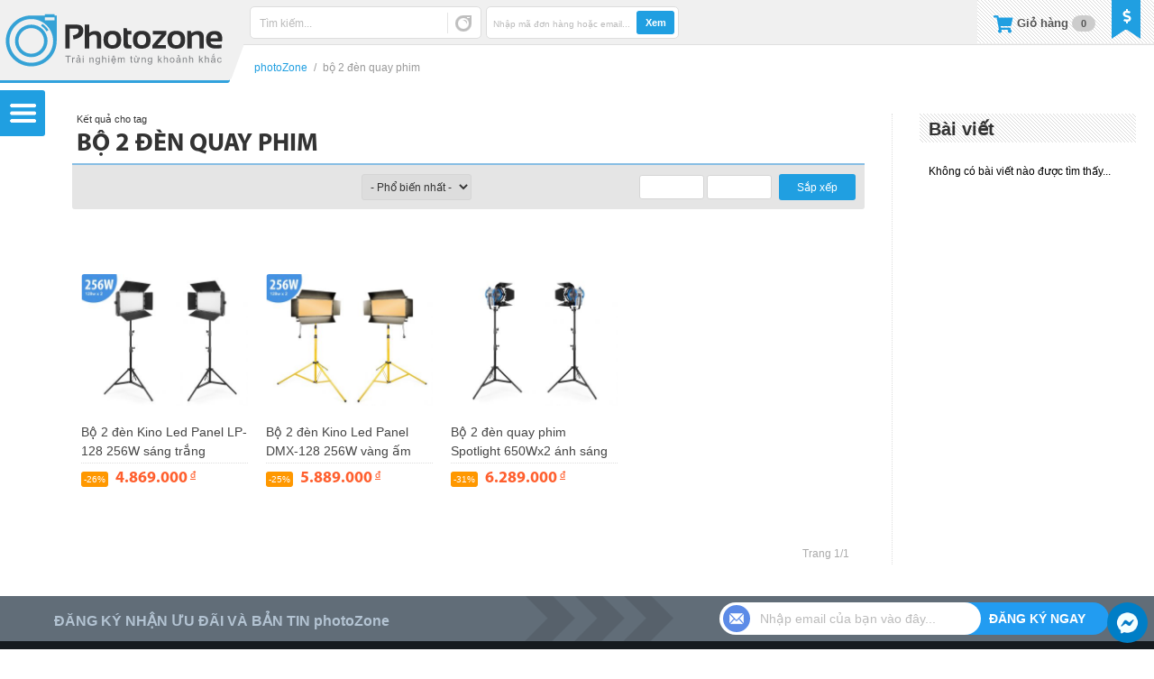

--- FILE ---
content_type: text/html; charset=UTF-8
request_url: https://shop.photozone.com.vn/tag/bo-2-den-quay-phim/
body_size: 17771
content:
<!DOCTYPE html>
<html lang="vi-VN" prefix="og: http://ogp.me/ns#">
<head>
<meta http-equiv="Content-Type" content="text/html; charset=UTF-8" />
<meta name="MobileOptimized" content="100" />
<meta name="HandheldFriendly" content="true" />
<meta name="viewport" content="width=device-width, initial-scale=1.0, maximum-scale=1.0, user-scalable=no" />
<meta name="geo.region" content="VN" />
<meta name="geo.placename" content="Ho Chi Minh" />
<meta name="geo.position" content="10.7655422;106.6162016" />
<meta name="ICBM" content="10.7655422, 106.6162016" />
<meta property="fb:admins" content="1827261620" />
<meta property="fb:app_id" content="341478792648714" />
<meta name="apple-mobile-web-app-title" content="photoZone" />
<meta name="application-name" content="photoZone" />
<title>bộ 2 đèn quay phim giá tốt Tháng 01, 2026 - photoZone</title>
<link rel="profile" href="http://gmpg.org/xfn/11" />
<link rel="manifest" href="https://shop.photozone.com.vn/wp-content/themes/photoZone/manifest.json">
<link rel="shortcut icon" href="https://shop.photozone.com.vn/wp-content/themes/photoZone/favicon.ico" type="image/x-icon" />
<link rel="apple-touch-icon" sizes="57x57" href="https://shop.photozone.com.vn/wp-content/themes/photoZone/images/channel_icon/photoZone57.png" />
<link rel="apple-touch-icon" sizes="60x60" href="https://shop.photozone.com.vn/wp-content/themes/photoZone/images/channel_icon/photoZone60.png" />
<link rel="apple-touch-icon" sizes="72x72" href="https://shop.photozone.com.vn/wp-content/themes/photoZone/images/channel_icon/photoZone72.png" />
<link rel="apple-touch-icon" sizes="76x76" href="https://shop.photozone.com.vn/wp-content/themes/photoZone/images/channel_icon/photoZone76.png" />
<link rel="apple-touch-icon" sizes="114x114" href="https://shop.photozone.com.vn/wp-content/themes/photoZone/images/channel_icon/photoZone114.png" />
<link rel="apple-touch-icon" sizes="120x120" href="https://shop.photozone.com.vn/wp-content/themes/photoZone/images/channel_icon/photoZone120.png" />
<link rel="apple-touch-icon" sizes="128x128" href="https://shop.photozone.com.vn/wp-content/themes/photoZone/images/channel_icon/photoZone128.png" />
<link rel="apple-touch-icon" sizes="144x144" href="https://shop.photozone.com.vn/wp-content/themes/photoZone/images/channel_icon/photoZone144.png" />
<link rel="apple-touch-icon" sizes="152x152" href="https://shop.photozone.com.vn/wp-content/themes/photoZone/images/channel_icon/photoZone152.png" />
<link rel="apple-touch-icon" sizes="180x180" href="https://shop.photozone.com.vn/wp-content/themes/photoZone/images/channel_icon/photoZone180.png" />
<link rel="icon" type="image/png" href="https://shop.photozone.com.vn/wp-content/themes/photoZone/images/channel_icon/photoZone16.png" sizes="16x16" />
<link rel="icon" type="image/png" href="https://shop.photozone.com.vn/wp-content/themes/photoZone/images/channel_icon/photoZone32.png" sizes="32x32" />
<link rel="icon" type="image/png" href="https://shop.photozone.com.vn/wp-content/themes/photoZone/images/channel_icon/photoZone96.png" sizes="96x96" />
<link rel="icon" type="image/png" href="https://shop.photozone.com.vn/wp-content/themes/photoZone/images/channel_icon/photoZone192.png" sizes="192x192" />
<link rel="stylesheet" type="text/css" media="all" href="https://shop.photozone.com.vn/wp-content/themes/photoZone/style.css?ver=9243be0997a0" />

<link rel="preload" href="https://shop.photozone.com.vn/wp-content/themes/photoZone/css/perfect-scrollbar.css" as="style">
<link rel="preload" href="https://shop.photozone.com.vn/wp-content/themes/photoZone/css/font-awesome.min.css" as="style">
<link rel="preload" href="https://shop.photozone.com.vn/wp-content/themes/photoZone/css/font-awesome-new.min.css" as="style">
<link rel="preload" href="https://shop.photozone.com.vn/wp-content/themes/photoZone/css/tipsy.css" as="style">
<link rel="preload" href="https://shop.photozone.com.vn/wp-content/themes/photoZone/css/res.css?ver=9243be0997a0" as="style">
<link rel="stylesheet" type="text/css" href="https://shop.photozone.com.vn/wp-content/themes/photoZone/css/perfect-scrollbar.css" />
<link rel="stylesheet" type="text/css" media="all" href="https://shop.photozone.com.vn/wp-content/themes/photoZone/css/font-awesome.min.css" />
<link rel="stylesheet" type="text/css" media="all" href="https://shop.photozone.com.vn/wp-content/themes/photoZone/css/font-awesome-new.min.css" />
<link rel="stylesheet" type="text/css" media="all" href="https://shop.photozone.com.vn/wp-content/themes/photoZone/css/tipsy.css" />
<link rel="stylesheet" type="text/css" href="https://shop.photozone.com.vn/wp-content/themes/photoZone/css/res.css?ver=9243be0997a0" />
<link rel="pingback" href="https://shop.photozone.com.vn/xmlrpc.php" />

<link rel="preload" href="https://shop.photozone.com.vn/wp-content/themes/photoZone/css/font/opensansregular.woff" as="font" crossorigin>
<link rel="preload" href="https://shop.photozone.com.vn/wp-content/themes/photoZone/css/font/opensansregular.ttf" as="font" crossorigin>
<link rel="preload" href="https://shop.photozone.com.vn/wp-content/themes/photoZone/css/font/Conv_sb.ttf" as="font" crossorigin>
<link rel="preload" href="https://shop.photozone.com.vn/wp-content/themes/photoZone/css/font/myriadPro_bold.woff" as="font" crossorigin>
<link rel="preload" href="https://shop.photozone.com.vn/wp-content/themes/photoZone/css/font/myriadPro_bold.ttf" as="font" crossorigin>
<link rel="preload" href="https://shop.photozone.com.vn/wp-content/themes/photoZone/css/font/fa/fontawesome-webfont.woff2?v=4.5.0" as="font" crossorigin>
<link rel="preload" href="https://shop.photozone.com.vn/wp-content/themes/photoZone/css/font/fa/fa-solid-900.woff2" as="font" crossorigin>
<!--[if lt IE 9]>
<script src="https://shop.photozone.com.vn/wp-content/themes/photoZone/js/html5.js" type="text/javascript"></script>
<script src="http://css3-mediaqueries-js.googlecode.com/svn/trunk/css3-mediaqueries.js"></script>
<![endif]-->

				<script type="text/javascript">
					var bhittani_plugin_kksr_js = {"nonce":"6734d890bf","grs":true,"ajaxurl":"https:\/\/shop.photozone.com.vn\/wp-admin\/admin-ajax.php","func":"kksr_ajax","msg":"\u0110\u00e1nh gi\u00e1 s\u1ea3n ph\u1ea9m","fuelspeed":300,"thankyou":"C\u1ea3m \u01a1n \u0111\u00e1nh gi\u00e1 c\u1ee7a b\u1ea1n","error_msg":"C\u00f3 l\u1ed7i !!!","tooltip":"0","tooltips":[{"tip":"S\u1ea3n ph\u1ea9m k\u00e9m","color":"#FF0900"},{"tip":"S\u1ea3n ph\u1ea9m x\u00e0i \u0111\u01b0\u1ee3c","color":"#FF7700"},{"tip":"S\u1ea3n ph\u1ea9m \u0111\u1eb9p","color":"#BAC700"},{"tip":"S\u1ea3n ph\u1ea9m \u0111\u1eb9p v\u00e0 t\u1ed1t","color":"#7AB300"},{"tip":"S\u1ea3n ph\u1ea9m \u0111\u1eb9p t\u1ed1t v\u00e0 r\u1ea5t h\u00e0i l\u00f2ng","color":"#0C9400"}]};
				</script>
				
<!-- This site is optimized with the Yoast SEO plugin v4.7.1 - https://yoast.com/wordpress/plugins/seo/ -->
<meta name="description" content="photoZone chuyên cung cấp các các sản phẩm và phụ kiện dành cho ngành nhiếp ảnh, máy ảnh: chân máy, kính lọc, thiết bị phòng chụp, ống kính, đèn flash, bộ 2 đèn quay phim... photoZone sẽ giúp các bạn có thể chọn lựa cho mình những phụ kiện phù hợp nhất cho chiếc máy ảnh của mình cũng như trang bị cho phòng chụp của bạn để có thể chụp được những bức ảnh tuyệt vời nhất."/>
<meta name="robots" content="noodp"/>
<link rel="canonical" href="https://shop.photozone.com.vn/tag/bo-2-den-quay-phim/" />
<link rel="publisher" href="https://plus.google.com/u/0/b/107753450079505107712/107753450079505107712/posts"/>
<meta property="og:locale" content="vi_VN" />
<meta property="og:type" content="object" />
<meta property="og:title" content="bộ 2 đèn quay phim giá tốt Tháng 01, 2026 - photoZone" />
<meta property="og:description" content="photoZone chuyên cung cấp các các sản phẩm và phụ kiện dành cho ngành nhiếp ảnh, máy ảnh: chân máy, kính lọc, thiết bị phòng chụp, ống kính, đèn flash, bộ 2 đèn quay phim... photoZone sẽ giúp các bạn có thể chọn lựa cho mình những phụ kiện phù hợp nhất cho chiếc máy ảnh của mình cũng như trang bị cho phòng chụp của bạn để có thể chụp được những bức ảnh tuyệt vời nhất." />
<meta property="og:url" content="https://shop.photozone.com.vn/tag/bo-2-den-quay-phim/" />
<meta property="og:site_name" content="photoZone" />
<meta property="og:image" content="https://shop.photozone.com.vn/wp-content/uploads/2016/06/avatar_home.png" />
<!-- / Yoast SEO plugin. -->

<link rel='dns-prefetch' href='//s.w.org' />
<link rel="alternate" type="application/rss+xml" title="photoZone &raquo; bộ 2 đèn quay phim Tag Feed" href="https://shop.photozone.com.vn/tag/bo-2-den-quay-phim/feed/" />
		<script type="text/javascript">
			window._wpemojiSettings = {"baseUrl":"https:\/\/s.w.org\/images\/core\/emoji\/2.2.1\/72x72\/","ext":".png","svgUrl":"https:\/\/s.w.org\/images\/core\/emoji\/2.2.1\/svg\/","svgExt":".svg","source":{"concatemoji":"https:\/\/shop.photozone.com.vn\/wp-includes\/js\/wp-emoji-release.min.js?ver=4.7.5"}};
			!function(a,b,c){function d(a){var b,c,d,e,f=String.fromCharCode;if(!k||!k.fillText)return!1;switch(k.clearRect(0,0,j.width,j.height),k.textBaseline="top",k.font="600 32px Arial",a){case"flag":return k.fillText(f(55356,56826,55356,56819),0,0),!(j.toDataURL().length<3e3)&&(k.clearRect(0,0,j.width,j.height),k.fillText(f(55356,57331,65039,8205,55356,57096),0,0),b=j.toDataURL(),k.clearRect(0,0,j.width,j.height),k.fillText(f(55356,57331,55356,57096),0,0),c=j.toDataURL(),b!==c);case"emoji4":return k.fillText(f(55357,56425,55356,57341,8205,55357,56507),0,0),d=j.toDataURL(),k.clearRect(0,0,j.width,j.height),k.fillText(f(55357,56425,55356,57341,55357,56507),0,0),e=j.toDataURL(),d!==e}return!1}function e(a){var c=b.createElement("script");c.src=a,c.defer=c.type="text/javascript",b.getElementsByTagName("head")[0].appendChild(c)}var f,g,h,i,j=b.createElement("canvas"),k=j.getContext&&j.getContext("2d");for(i=Array("flag","emoji4"),c.supports={everything:!0,everythingExceptFlag:!0},h=0;h<i.length;h++)c.supports[i[h]]=d(i[h]),c.supports.everything=c.supports.everything&&c.supports[i[h]],"flag"!==i[h]&&(c.supports.everythingExceptFlag=c.supports.everythingExceptFlag&&c.supports[i[h]]);c.supports.everythingExceptFlag=c.supports.everythingExceptFlag&&!c.supports.flag,c.DOMReady=!1,c.readyCallback=function(){c.DOMReady=!0},c.supports.everything||(g=function(){c.readyCallback()},b.addEventListener?(b.addEventListener("DOMContentLoaded",g,!1),a.addEventListener("load",g,!1)):(a.attachEvent("onload",g),b.attachEvent("onreadystatechange",function(){"complete"===b.readyState&&c.readyCallback()})),f=c.source||{},f.concatemoji?e(f.concatemoji):f.wpemoji&&f.twemoji&&(e(f.twemoji),e(f.wpemoji)))}(window,document,window._wpemojiSettings);
		</script>
		<style type="text/css">
img.wp-smiley,
img.emoji {
	display: inline !important;
	border: none !important;
	box-shadow: none !important;
	height: 1em !important;
	width: 1em !important;
	margin: 0 .07em !important;
	vertical-align: -0.1em !important;
	background: none !important;
	padding: 0 !important;
}
</style>
<link rel='stylesheet' id='bhittani_plugin_kksr-css'  href='https://shop.photozone.com.vn/wp-content/plugins/kk-star-ratings/css.css?ver=2.4' type='text/css' media='all' />
<link rel='stylesheet' id='wp-pagenavi-css'  href='https://shop.photozone.com.vn/wp-content/plugins/wp-pagenavi/pagenavi-css.css?ver=2.70' type='text/css' media='all' />
<script type='text/javascript'>
/* <![CDATA[ */
var object_php_arr = {"templateUrl":"https:\/\/shop.photozone.com.vn\/wp-content\/themes\/photoZone","homeUrl":"https:\/\/shop.photozone.com.vn\/","pageName":"photoZone"};
/* ]]> */
</script>
<script type='text/javascript' src='https://shop.photozone.com.vn/wp-includes/js/jquery/jquery.js?ver=1.12.4'></script>
<script type='text/javascript' src='https://shop.photozone.com.vn/wp-includes/js/jquery/jquery-migrate.min.js?ver=1.4.1'></script>
<script type='text/javascript' src='https://shop.photozone.com.vn/wp-content/plugins/kk-star-ratings/js.min.js?ver=2.4'></script>
<link rel='https://api.w.org/' href='https://shop.photozone.com.vn/wp-json/' />
<link rel="EditURI" type="application/rsd+xml" title="RSD" href="https://shop.photozone.com.vn/xmlrpc.php?rsd" />
<link rel="wlwmanifest" type="application/wlwmanifest+xml" href="https://shop.photozone.com.vn/wp-includes/wlwmanifest.xml" /> 
<meta name="generator" content="WordPress 4.7.5" />
<style>.kk-star-ratings { width:80px; }.kk-star-ratings .kksr-stars a { width:16px; }.kk-star-ratings .kksr-stars, .kk-star-ratings .kksr-stars .kksr-fuel, .kk-star-ratings .kksr-stars a { height:16px; }.kk-star-ratings .kksr-star.gray { background-image: url(https://shop.photozone.com.vn/wp-content/plugins/kk-star-ratings/gray.png); }.kk-star-ratings .kksr-star.yellow { background-image: url(https://shop.photozone.com.vn/wp-content/plugins/kk-star-ratings/yellow.png); }.kk-star-ratings .kksr-star.orange { background-image: url(https://shop.photozone.com.vn/wp-content/plugins/kk-star-ratings/orange.png); }</style><link rel="preload" as="script" href="https://shop.photozone.com.vn/wp-content/themes/photoZone/js/jquery.tipsy.js">
<link rel="preload" as="script" href="https://shop.photozone.com.vn/wp-content/themes/photoZone/js/jquery.mousewheel.min.js">
<link rel="preload" as="script" href="https://shop.photozone.com.vn/wp-content/themes/photoZone/js/perfect-scrollbar.min.js">
<link rel="preload" as="script" href="https://shop.photozone.com.vn/wp-content/themes/photoZone/js/action.js">
<script src="https://shop.photozone.com.vn/wp-content/themes/photoZone/js/jquery.tipsy.js" type="text/javascript"></script>
<script src="https://shop.photozone.com.vn/wp-content/themes/photoZone/js/jquery.mousewheel.min.js" type="text/javascript"></script>
<script src="https://shop.photozone.com.vn/wp-content/themes/photoZone/js/perfect-scrollbar.min.js" type="text/javascript"></script>
<script src="https://shop.photozone.com.vn/wp-content/themes/photoZone/js/action.js" type="text/javascript"></script>
</head>

<body class="archive tag tag-bo-2-den-quay-phim tag-1903">
<noscript class="main">Bạn vui lòng bật javascript để website có thể hoạt động chính xác và phục vụ bạn tốt nhất.</noscript>

<a href="#" class="top_banner non" style="" ></a>

<div class="page_cons ">
<!-- <div class="scroll_top_mobile"></div> -->
<div class="menu_cons">
	<div class="menu_main"><div>
		<div class="menu top"><ul id="menu-menu-category" class="menu"><li id="menu-item-140" class="menu-item menu-item-type-post_type menu-item-object-page menu-item-140"><a href="https://shop.photozone.com.vn/san-pham-moi/">Sản phẩm mới</a></li>
<li id="menu-item-27368" class="menu-item menu-item-type-post_type menu-item-object-page menu-item-27368"><a href="https://shop.photozone.com.vn/san-pham-ban-chay/">Sản phẩm bán chạy</a></li>
<li id="menu-item-110" class="menu-item menu-item-type-taxonomy menu-item-object-promotion menu-item-has-children menu-item-110"><a href="https://shop.photozone.com.vn/promotion/sale/">Sản phẩm khuyến mãi</a>
<ul class="sub-menu">
	<li id="menu-item-33020" class="menu-item menu-item-type-taxonomy menu-item-object-promotion menu-item-33020"><a href="https://shop.photozone.com.vn/promotion/hottop/">Deal sốc</a></li>
	<li id="menu-item-26636" class="menu-item menu-item-type-taxonomy menu-item-object-promotion menu-item-26636"><a href="https://shop.photozone.com.vn/promotion/san-pham-canh-tranh/">Sản phẩm cạnh tranh</a></li>
	<li id="menu-item-33021" class="menu-item menu-item-type-taxonomy menu-item-object-promotion menu-item-33021"><a href="https://shop.photozone.com.vn/promotion/san-pham-giam-gia-khac/">Sản phẩm giảm giá khác</a></li>
</ul>
</li>
<li id="menu-item-109" class="menu-item menu-item-type-taxonomy menu-item-object-promotion menu-item-has-children menu-item-109"><a href="https://shop.photozone.com.vn/promotion/combo/">Combo ưu đãi</a>
<ul class="sub-menu">
	<li id="menu-item-21094" class="menu-item menu-item-type-taxonomy menu-item-object-promotion menu-item-21094"><a href="https://shop.photozone.com.vn/promotion/anh-sang-phong-chup/">Ánh sáng phòng chụp</a></li>
	<li id="menu-item-30248" class="menu-item menu-item-type-taxonomy menu-item-object-promotion menu-item-30248"><a href="https://shop.photozone.com.vn/promotion/phong-chup-nhiep-anh/">Phông chụp nhiếp ảnh</a></li>
	<li id="menu-item-21093" class="menu-item menu-item-type-taxonomy menu-item-object-promotion menu-item-21093"><a href="https://shop.photozone.com.vn/promotion/hop-chup-san-pham/">Hộp chụp sản phẩm</a></li>
	<li id="menu-item-21092" class="menu-item menu-item-type-taxonomy menu-item-object-promotion menu-item-21092"><a href="https://shop.photozone.com.vn/promotion/hat-sang-phong-chup/">Hắt sáng phòng chụp</a></li>
	<li id="menu-item-21091" class="menu-item menu-item-type-taxonomy menu-item-object-promotion menu-item-21091"><a href="https://shop.photozone.com.vn/promotion/combo-khac/">Combo khác</a></li>
</ul>
</li>
</ul></div>		<h3>Danh mục sản phẩm</h3>
	  <div class="menu product"><ul itemscope itemtype="http://www.schema.org/SiteNavigationElement" id="menu-menu-category-2" class="menu"><li itemprop="name" id="menu-item-102"  class="menu-item menu-item-type-taxonomy menu-item-object-goods menu-item-has-children"><img width="48" height="48" class="thumb_good" src="https://shop.photozone.com.vn/wp-content/themes/photoZone/images/thumb_goods/phu-kien-phong-chup-strobist_white.png" /><h3><a itemprop="url" href="https://shop.photozone.com.vn/photozone/phu-kien-phong-chup-strobist/">Thiết bị phòng chụp</a></h3>
<ul class="sub-menu">
<li id="menu-item-28151"  class="menu-item menu-item-type-taxonomy menu-item-object-goods"><img width="48" height="48" class="thumb_good" src="https://shop.photozone.com.vn/wp-content/themes/photoZone/images/thumb_goods/ho-tro-chup-anh_white.png" /><h3><a  href="https://shop.photozone.com.vn/photozone/ho-tro-chup-anh/">Hỗ trợ chụp ảnh</a></h3></li>
<li id="menu-item-28152"  class="menu-item menu-item-type-taxonomy menu-item-object-goods"><img width="48" height="48" class="thumb_good" src="https://shop.photozone.com.vn/wp-content/themes/photoZone/images/thumb_goods/ho-tro-quay-phim_white.png" /><h3><a  href="https://shop.photozone.com.vn/photozone/ho-tro-quay-phim/">Hỗ trợ quay phim</a></h3></li>
<li id="menu-item-1750"  class="menu-item menu-item-type-taxonomy menu-item-object-goods"><img width="48" height="48" class="thumb_good" src="https://shop.photozone.com.vn/wp-content/themes/photoZone/images/thumb_goods/chan-may-tripod_white.png" /><h3><a  href="https://shop.photozone.com.vn/photozone/chan-may-tripod/">Chân máy (Tripod)</a></h3></li>
<li id="menu-item-20498"  class="menu-item menu-item-type-taxonomy menu-item-object-goods"><img width="48" height="48" class="thumb_good" src="https://shop.photozone.com.vn/wp-content/themes/photoZone/images/thumb_goods/den-flash_white.png" /><h3><a  href="https://shop.photozone.com.vn/photozone/den-flash/">Đèn Flash, đèn Led</a></h3></li>
<li id="menu-item-104"  class="menu-item menu-item-type-taxonomy menu-item-object-goods"><img width="48" height="48" class="thumb_good" src="https://shop.photozone.com.vn/wp-content/themes/photoZone/images/thumb_goods/phu-kien-den-flash_white.png" /><h3><a  href="https://shop.photozone.com.vn/photozone/phu-kien-den-flash/">Phụ kiện đèn Flash</a></h3></li>
<li id="menu-item-28153"  class="menu-item menu-item-type-taxonomy menu-item-object-goods"><img width="48" height="48" class="thumb_good" src="https://shop.photozone.com.vn/wp-content/themes/photoZone/images/thumb_goods/linh-kien-phu-tung-thay-the_white.png" /><h3><a  href="https://shop.photozone.com.vn/photozone/linh-kien-phu-tung-thay-the/">Linh kiện, phụ tùng</a></h3></li>
</ul>
</li>
<li itemprop="name" id="menu-item-1298"  class="menu-item menu-item-type-taxonomy menu-item-object-goods menu-item-has-children"><img width="48" height="48" class="thumb_good" src="https://shop.photozone.com.vn/wp-content/themes/photoZone/images/thumb_goods/balo-tui-xach_white.png" /><h3><a itemprop="url" href="https://shop.photozone.com.vn/photozone/balo-tui-xach/">Balo, túi xách</a></h3>
<ul class="sub-menu">
<li id="menu-item-1299"  class="menu-item menu-item-type-taxonomy menu-item-object-goods"><img width="48" height="48" class="thumb_good" src="https://shop.photozone.com.vn/wp-content/themes/photoZone/images/thumb_goods/balo-may-anh_white.png" /><h3><a  href="https://shop.photozone.com.vn/photozone/balo-may-anh/">Balo máy ảnh</a></h3></li>
<li id="menu-item-1301"  class="menu-item menu-item-type-taxonomy menu-item-object-goods"><img width="48" height="48" class="thumb_good" src="https://shop.photozone.com.vn/wp-content/themes/photoZone/images/thumb_goods/tui-xach-deo-cheo-may-anh_white.png" /><h3><a  href="https://shop.photozone.com.vn/photozone/tui-xach-deo-cheo-may-anh/">Túi xách máy ảnh</a></h3></li>
<li id="menu-item-1300"  class="menu-item menu-item-type-taxonomy menu-item-object-goods"><img width="48" height="48" class="thumb_good" src="https://shop.photozone.com.vn/wp-content/themes/photoZone/images/thumb_goods/phu-kien-balo-tui-xach_white.png" /><h3><a  href="https://shop.photozone.com.vn/photozone/phu-kien-balo-tui-xach/">Phụ kiện balo, túi xách</a></h3></li>
</ul>
</li>
<li itemprop="name" id="menu-item-21005"  class="menu-item menu-item-type-taxonomy menu-item-object-goods menu-item-has-children"><img width="48" height="48" class="thumb_good" src="https://shop.photozone.com.vn/wp-content/themes/photoZone/images/thumb_goods/phu-kien-than-may_white.png" /><h3><a itemprop="url" href="https://shop.photozone.com.vn/photozone/phu-kien-than-may/">Phụ kiện thân máy</a></h3>
<ul class="sub-menu">
<li id="menu-item-4829"  class="menu-item menu-item-type-taxonomy menu-item-object-goods"><img width="48" height="48" class="thumb_good" src="https://shop.photozone.com.vn/wp-content/themes/photoZone/images/thumb_goods/pin-sac-pin-va-the-nho_white.png" /><h3><a  href="https://shop.photozone.com.vn/photozone/pin-sac-pin-va-the-nho/">Pin, sạc pin và thẻ nhớ</a></h3></li>
<li id="menu-item-21009"  class="menu-item menu-item-type-taxonomy menu-item-object-goods"><img width="48" height="48" class="thumb_good" src="https://shop.photozone.com.vn/wp-content/themes/photoZone/images/thumb_goods/day-deo-may-anh_white.png" /><h3><a  href="https://shop.photozone.com.vn/photozone/day-deo-may-anh/">Dây đeo máy ảnh</a></h3></li>
<li id="menu-item-21007"  class="menu-item menu-item-type-taxonomy menu-item-object-goods"><img width="48" height="48" class="thumb_good" src="https://shop.photozone.com.vn/wp-content/themes/photoZone/images/thumb_goods/mieng-che-eyecup_white.png" /><h3><a  href="https://shop.photozone.com.vn/photozone/mieng-che-eyecup/">Miếng che Eyecup</a></h3></li>
<li id="menu-item-21008"  class="menu-item menu-item-type-taxonomy menu-item-object-goods"><img width="48" height="48" class="thumb_good" src="https://shop.photozone.com.vn/wp-content/themes/photoZone/images/thumb_goods/phu-kien-than-may-khac_white.png" /><h3><a  href="https://shop.photozone.com.vn/photozone/phu-kien-than-may-khac/">Phụ kiện thân máy khác</a></h3></li>
</ul>
</li>
<li itemprop="name" id="menu-item-2144"  class="menu-item menu-item-type-taxonomy menu-item-object-goods menu-item-has-children"><img width="48" height="48" class="thumb_good" src="https://shop.photozone.com.vn/wp-content/themes/photoZone/images/thumb_goods/phu-kien-ong-kinh_white.png" /><h3><a itemprop="url" href="https://shop.photozone.com.vn/photozone/phu-kien-ong-kinh/">Phụ kiện ống kính</a></h3>
<ul class="sub-menu">
<li id="menu-item-1922"  class="menu-item menu-item-type-taxonomy menu-item-object-goods"><img width="48" height="48" class="thumb_good" src="https://shop.photozone.com.vn/wp-content/themes/photoZone/images/thumb_goods/kinh-loc-filter_white.png" /><h3><a  href="https://shop.photozone.com.vn/photozone/kinh-loc-filter/">Kính lọc (Filter)</a></h3></li>
<li id="menu-item-98"  class="menu-item menu-item-type-taxonomy menu-item-object-goods"><img width="48" height="48" class="thumb_good" src="https://shop.photozone.com.vn/wp-content/themes/photoZone/images/thumb_goods/loa-che-nang-hood_white.png" /><h3><a  href="https://shop.photozone.com.vn/photozone/loa-che-nang-hood/">Loa che nắng (Hood)</a></h3></li>
<li id="menu-item-4987"  class="menu-item menu-item-type-taxonomy menu-item-object-goods"><img width="48" height="48" class="thumb_good" src="https://shop.photozone.com.vn/wp-content/themes/photoZone/images/thumb_goods/tube-vong-do-lens_white.png" /><h3><a  href="https://shop.photozone.com.vn/photozone/tube-vong-do-lens/">Tube, vòng đỡ lens</a></h3></li>
<li id="menu-item-4988"  class="menu-item menu-item-type-taxonomy menu-item-object-goods"><img width="48" height="48" class="thumb_good" src="https://shop.photozone.com.vn/wp-content/themes/photoZone/images/thumb_goods/vong-ngam-chuyen-doi_white.png" /><h3><a  href="https://shop.photozone.com.vn/photozone/vong-ngam-chuyen-doi/">Vòng, ngàm chuyển đổi</a></h3></li>
<li id="menu-item-4989"  class="menu-item menu-item-type-taxonomy menu-item-object-goods"><img width="48" height="48" class="thumb_good" src="https://shop.photozone.com.vn/wp-content/themes/photoZone/images/thumb_goods/phu-kien-ong-kinh-khac_white.png" /><h3><a  href="https://shop.photozone.com.vn/photozone/phu-kien-ong-kinh-khac/">Phụ kiện ống kính khác</a></h3></li>
</ul>
</li>
<li itemprop="name" id="menu-item-101"  class="menu-item menu-item-type-taxonomy menu-item-object-goods menu-item-has-children"><img width="48" height="48" class="thumb_good" src="https://shop.photozone.com.vn/wp-content/themes/photoZone/images/thumb_goods/phu-kien-khac_white.png" /><h3><a itemprop="url" href="https://shop.photozone.com.vn/photozone/phu-kien-khac/">Phụ kiện khác</a></h3>
<ul class="sub-menu">
<li id="menu-item-103"  class="menu-item menu-item-type-taxonomy menu-item-object-goods"><img width="48" height="48" class="thumb_good" src="https://shop.photozone.com.vn/wp-content/themes/photoZone/images/thumb_goods/phu-kien-ve-sinh-va-bao-ve_white.png" /><h3><a  href="https://shop.photozone.com.vn/photozone/phu-kien-ve-sinh-va-bao-ve/">Phụ kiện vệ sinh, bảo vệ</a></h3></li>
<li id="menu-item-108"  class="menu-item menu-item-type-taxonomy menu-item-object-goods"><img width="48" height="48" class="thumb_good" src="https://shop.photozone.com.vn/wp-content/themes/photoZone/images/thumb_goods/remote-va-day-bam-mem_white.png" /><h3><a  href="https://shop.photozone.com.vn/photozone/remote-va-day-bam-mem/">Remote và dây bấm mềm</a></h3></li>
</ul>
</li>
<li itemprop="name" id="menu-item-35291"  class="menu-item menu-item-type-taxonomy menu-item-object-goods menu-item-has-children"><img width="48" height="48" class="thumb_good" src="https://shop.photozone.com.vn/wp-content/themes/photoZone/images/thumb_goods/do-dung-du-lich_white.png" /><h3><a itemprop="url" href="https://shop.photozone.com.vn/photozone/do-dung-du-lich/">Đồ dùng du lịch</a></h3>
<ul class="sub-menu">
<li id="menu-item-35292"  class="menu-item menu-item-type-taxonomy menu-item-object-goods"><h3><a  href="https://shop.photozone.com.vn/photozone/balo-tui-xach-du-lich/">Balo, túi xách du lịch</a></h3></li>
<li id="menu-item-35293"  class="menu-item menu-item-type-taxonomy menu-item-object-goods"><h3><a  href="https://shop.photozone.com.vn/photozone/dung-cu-da-nang/">Dụng cụ đa năng</a></h3></li>
<li id="menu-item-35294"  class="menu-item menu-item-type-taxonomy menu-item-object-goods"><h3><a  href="https://shop.photozone.com.vn/photozone/tien-ich-du-lich/">Tiện ích du lịch</a></h3></li>
</ul>
</li>
</ul></div>		<h3>Hỗ trợ</h3>
		<div class="menu_home"><ul id="menu-main-menu" class="menu"><li id='menu-item-570'  class="menu-item menu-item-type-post_type menu-item-object-page"><a  title="Mã giảm giá ưu đãi" href="https://shop.photozone.com.vn/ma-giam-gia-coupon/"><div class="thumb_menu" style="background-image:url(https://shop.photozone.com.vn/wp-content/themes/photoZone/images/thumb_menu/570.png);"></div>Kiểm tra Coupon<div class="nav_desc">Xem giá trị &#038; hạn dùng</div></a> </li>
<li id='menu-item-14513'  class="menu-item menu-item-type-post_type menu-item-object-page"><a  href="https://shop.photozone.com.vn/tu-dien-thuat-ngu-nhiep-anh/"><div class="thumb_menu" style="background-image:url(https://shop.photozone.com.vn/wp-content/themes/photoZone/images/thumb_menu/14513.png);"></div>Tra cứu thuật ngữ<div class="nav_desc">Từ điển thuật ngữ nhiếp ảnh</div></a> </li>
<li id='menu-item-29917'  class="menu-item menu-item-type-taxonomy menu-item-object-category menu-item-has-children"><a  href="https://shop.photozone.com.vn/tra-cuu-thiet-bi/"><div class="thumb_menu" style="background-image:url(https://shop.photozone.com.vn/wp-content/themes/photoZone/images/thumb_menu/29917.png);"></div>Tra cứu thiết bị<div class="nav_desc">Tra cứu và so sánh thiết bị</div></a> 
<ul class="sub-menu">
<li id='menu-item-29918'  class="menu-item menu-item-type-taxonomy menu-item-object-category"><a  href="https://shop.photozone.com.vn/tra-cuu-thiet-bi/thong-so-ky-thuat-may-anh/"><div class="thumb_menu"></div>Thông số máy ảnh</a> </li>
<li id='menu-item-32895'  class="menu-item menu-item-type-taxonomy menu-item-object-category"><a  href="https://shop.photozone.com.vn/tra-cuu-thiet-bi/thong-so-ky-thuat-ong-kinh/"><div class="thumb_menu"></div>Thông số ống kính</a> </li>
</ul>
</li>
<li id='menu-item-184'  class="menu-item menu-item-type-post_type menu-item-object-page"><a  title="Liên hệ photoZone" href="https://shop.photozone.com.vn/lien-he-photozone-phu-kien-nhiep-anh/"><div class="thumb_menu" style="background-image:url(https://shop.photozone.com.vn/wp-content/themes/photoZone/images/thumb_menu/184.png);"></div>Liên hệ<div class="nav_desc">Bản đồ &#038; góp ý</div></a> </li>
</ul></div>	  <h3>Danh mục bài viết</h3>
		<div class="menu post"><ul id="menu-menu-post" class="menu"><li id="menu-item-10477" class="menu-item menu-item-type-post_type menu-item-object-page menu-item-10477"><a href="https://shop.photozone.com.vn/bai-viet-moi/">Tất cả bài viết</a></li>
<li id="menu-item-13026" class="menu-item menu-item-type-taxonomy menu-item-object-category menu-item-has-children menu-item-13026"><a href="https://shop.photozone.com.vn/thong-tin-photozone/">Thông tin photoZone</a>
<ul class="sub-menu">
	<li id="menu-item-313" class="menu-item menu-item-type-taxonomy menu-item-object-category menu-item-313"><a href="https://shop.photozone.com.vn/thong-tin-photozone/tin-tuc-photozone/">Tin tức, sự kiện photoZone</a></li>
	<li id="menu-item-13027" class="menu-item menu-item-type-taxonomy menu-item-object-category menu-item-13027"><a href="https://shop.photozone.com.vn/thong-tin-photozone/quy-dinh-photozone/">Quy định photoZone</a></li>
</ul>
</li>
<li id="menu-item-122" class="menu-item menu-item-type-taxonomy menu-item-object-category menu-item-has-children menu-item-122"><a href="https://shop.photozone.com.vn/kien-thuc-nhiep-anh/">Kiến thức nhiếp ảnh</a>
<ul class="sub-menu">
	<li id="menu-item-13028" class="menu-item menu-item-type-taxonomy menu-item-object-category menu-item-13028"><a href="https://shop.photozone.com.vn/kien-thuc-nhiep-anh/tin-tuc-giai-tri-nhiep-anh/">Tin tức, giải trí nhiếp ảnh</a></li>
	<li id="menu-item-13029" class="menu-item menu-item-type-taxonomy menu-item-object-category menu-item-13029"><a href="https://shop.photozone.com.vn/kien-thuc-nhiep-anh/kinh-nghiem-chup-anh/">Kinh nghiệm chụp ảnh</a></li>
	<li id="menu-item-13030" class="menu-item menu-item-type-taxonomy menu-item-object-category menu-item-13030"><a href="https://shop.photozone.com.vn/kien-thuc-nhiep-anh/nhung-bo-anh-dep/">Những bộ ảnh đẹp</a></li>
	<li id="menu-item-121" class="menu-item menu-item-type-taxonomy menu-item-object-category menu-item-121"><a href="https://shop.photozone.com.vn/kien-thuc-nhiep-anh/gioi-thieu-san-pham/">Giới thiệu sản phẩm</a></li>
</ul>
</li>
<li id="menu-item-33338" class="menu-item menu-item-type-taxonomy menu-item-object-category menu-item-has-children menu-item-33338"><a href="https://shop.photozone.com.vn/nhiep-anh-kinh-doanh/">Nhiếp ảnh kinh doanh</a>
<ul class="sub-menu">
	<li id="menu-item-33339" class="menu-item menu-item-type-taxonomy menu-item-object-category menu-item-33339"><a href="https://shop.photozone.com.vn/nhiep-anh-kinh-doanh/chup-anh-san-pham/">Chụp ảnh sản phẩm</a></li>
	<li id="menu-item-33410" class="menu-item menu-item-type-taxonomy menu-item-object-category menu-item-33410"><a href="https://shop.photozone.com.vn/nhiep-anh-kinh-doanh/chup-anh-do-an/">Chụp ảnh đồ ăn</a></li>
	<li id="menu-item-33340" class="menu-item menu-item-type-taxonomy menu-item-object-category menu-item-33340"><a href="https://shop.photozone.com.vn/nhiep-anh-kinh-doanh/livestream-truyen-thong/">Livestream truyền thông</a></li>
</ul>
</li>
<li id="menu-item-33335" class="menu-item menu-item-type-taxonomy menu-item-object-category menu-item-has-children menu-item-33335"><a href="https://shop.photozone.com.vn/du-lich-trai-nghiem/">Du lịch &#8211; Trải nghiệm</a>
<ul class="sub-menu">
	<li id="menu-item-33336" class="menu-item menu-item-type-taxonomy menu-item-object-category menu-item-33336"><a href="https://shop.photozone.com.vn/du-lich-trai-nghiem/an-choi-o-dau/">Ăn chơi ở đâu</a></li>
	<li id="menu-item-33337" class="menu-item menu-item-type-taxonomy menu-item-object-category menu-item-33337"><a href="https://shop.photozone.com.vn/du-lich-trai-nghiem/chup-anh-the-nao/">Chụp ảnh thế nào</a></li>
</ul>
</li>
</ul></div>		<div class="menu_bottom"></div>
	</div></div>
	<div class="menu_touchout"></div>
	<div class="menu_scroll">Scroll xuống</div>
</div>
<div class="page_main">
	<header class="container">
		<div class="top_cons">
			<div class="top_main">
				<div class="overflow">
					<div class="content">
						<div class="shipper" style="padding: 0px 10px 0 20px; font-size: 12px; line-height: 18px; float: left;">
							<div style="font-weight: bold; padding: 0px 20px 5px 0px; text-decoration: underline;">Bảng giá ship:</div>
							<div><img class="alignnone size-medium wp-image-142" id="ship_price_btn" style="border: 1px solid #bbb; border-radius: 5px; padding: 2px;" alt="ship" src="https://shop.photozone.com.vn/wp-content/themes/photoZone/images/ship_btn.png" width="150" loading="lazy" /></div>
						</div>
						<div style="float: left;">
							<div style="font-weight: bold; padding: 15px 30px 5px 20px; text-decoration: underline;">Ngân hàng Vietcombank</div>
							<div style="padding: 0px 30px 5px 20px;">
								<span style="font-size: 14px;color: #3399ff;">0511 00042 2936</span><br />
								<span style="font-size: 12px;color: #3399ff;">LE TRONG HIEU</span>
								<div style="font-size: 11px;padding: 5px 0 0;">Chi nhánh VCB Sài Thành</div>
							</div>
						</div>
						<div style="float: left;">
							<div style="font-weight: bold; padding: 15px 30px 5px 20px; text-decoration: underline;">Ngân hàng Techcombank</div>
							<div style="padding: 0px 30px 5px 20px;">
								<span style="font-size: 14px;color: #3399ff;">9563 888 888</span><br />
								<span style="font-size: 12px;color: #3399ff;">LE TRONG HIEU</span>
								<div style="font-size: 11px;padding: 5px 0 0;">Chi nhánh TCB Bình Tân</div>
							</div>
						</div>
						<div style="float: left;">
							<div style="font-weight: bold; padding: 15px 0 5px 20px; text-decoration: underline;">
								<img class="alignnone size-medium wp-image-142" style="margin:0 5px 0 0;width: 15px;" src="https://shop.photozone.com.vn/wp-content/themes/photoZone/images/momo_logo.png" width="20" valign="middle" />Ví Momo
							</div>
							<div style="padding: 0px 0 5px 20px;">
								<span style="font-size: 14px; color: #3399ff;">097 445 7500</span><br />
								<span style="font-size: 12px; color: #3399ff;">LE TRONG HIEU</span>
							</div>
						</div>
						<div class="clear"></div>
					</div>
				</div>
				<div class="contact" title="Mở xuống"><span class="fas fa-dollar-sign"></span></div>
			</div>
		</div>
		<div class="bar_header">
			<div class="callnow">Gọi ngay</div>
						<a class="logo" href="https://shop.photozone.com.vn" title="photoZone | Trải nghiệm từng khoảnh khắc"><img src="https://shop.photozone.com.vn/wp-content/themes/photoZone/images/logo_large.svg" width="482" height="154" alt="photoZone | Trải nghiệm từng khoảnh khắc" title="photoZone | Trải nghiệm từng khoảnh khắc" /></a>

			<div class="bar_main">
				<div class="search_main">
					<form method="get" id="searchform" action="https://shop.photozone.com.vn/">
  <input type="text" class="field" name="s" id="s" autocomplete="off" placeholder="Tìm kiếm..." value="" />
  <button class="btn" type="submit">Tìm</button>
</form>
					<div class="close_btn"><span class="fa fa-times"></span></div>
					<script>
						jQuery(document).ready(function($){
							//Search Ajax
							$select_search = 0;
							$ctrlDown = false;
							$('header.container .search_main input.field').keydown(function(e){
				        if(e.keyCode == 17 || e.keyCode == 91) $ctrlDown = true;
					    }).keyup(function(e) {
				        if(e.keyCode == 17 || e.keyCode == 91) $ctrlDown = false;
					    });
							$('header.container .search_main input.field').keyup(function(e){
								$search_val = $(this).val();
								$search_val = $search_val.split('Xem thêm tại:');
								$search_val = $search_val[0].trim();
								if($ctrlDown && e.keyCode == 86){
									$('header.container .search_main input.field').val($search_val);
								}
								switch(e.keyCode) {
								 	case 38: //up
										$('header.container .search_main input.field').val($search_val);
										$key = "up";
       							break;
       						case 40: //down
										$key = "down";
        						break;
       						case 13: //enter
										$key = "enter";
        						break;
        					default: $key = "all";
        						break;
								}

								if($search_val != '' && $key == "all"){
									$select_search = 0;
									$('header.container .search_main .close_btn').show();
									if($search_val.trim() != ''){
										delay(function(){
								      $.ajax({
			                  type:'POST',
			                  url: 'https://shop.photozone.com.vn/wp-admin/admin-ajax.php',
			                  dataType:'json',
			                  data:{
			                    'action' : 'search_ajax',
			                    'search_val' : $search_val
			                  },
			                  success: function(data){
			                    if(data.resp == 'success'){
			                    	if(data.resuft_search != ''){
			                    		$('header.container .search_main .resuft_search').show().html(data.resuft_search);
			                    	}else{
			                    		$('header.container .search_main .resuft_search').hide().html('');
			                    	}
			                    }
			                  }
			                });
								    }, 320 );
									}
								}else if($key == "up" || $key == "down"){
									$count_search = $('header.container .search_main .resuft_search ul li').length;
									if($key == "up"){ //up
										--$select_search;
									}else if ($key == "down"){ //down
										++$select_search;
									}
									if($select_search < 0){
										$select_search = $count_search;
									}else if($select_search > $count_search){
										$select_search = 1;
									}
									$('header.container .search_main .resuft_search ul li').removeClass('hlight');
									$('header.container .search_main .resuft_search ul li.resuft_'+$select_search).addClass('hlight');
								}else if($key == "enter"){

								}else{
									$('header.container .search_main .close_btn, header.container .search_main .resuft_search').hide();
								}
							});
							$('#searchform').submit(function(){
								$resuft_sel = $('header.container .search_main .resuft_search ul li.resuft_'+$select_search);
								if($resuft_sel.hasClass('hlight')){
									$href_resuft = $resuft_sel.children('a').attr('href');
									$target_resuft = $resuft_sel.children('a').attr('target');
									if($target_resuft){
										window.open($href_resuft, '_blank');
									}else{
										window.location.href = $href_resuft;
									}
									return false;
								}else{
									return true;
								}
							});
							$('header.container .search_main .close_btn').click(function(){
								$('header.container .search_main input.field').val('');
								$('header.container .search_main .close_btn, header.container .search_main .resuft_search').hide();
							});
							$('header.container .search_main').mouseup(function(e){
								e.stopPropagation();
							});
						});
					</script>
					<div class="resuft_search"></div>
				</div>
				<div class="order_check">
	      	<form method="get" id="check_order" action="https://shop.photozone.com.vn/">
	          <input name="c" id="c" class="focus_note" title="" type="text" placeholder="Nhập mã đơn hàng hoặc email..." value="">
	          <button type="submit">Xem</button>
	      	</form>
	      </div>

					      <script>
					jQuery(document).ready(function($){
						$('header.container .cart_main .alert_cart > .close_btn').click(function(){
							$('header.container .cart_main .alert_cart').fadeOut();
						});
					});
				</script>
	      <div class="cart_main">
		    		      	<span class="cart_icon fas "></span>
	        <a class="cart" href="https://shop.photozone.com.vn/?cart=1">Giỏ hàng <span>0</span></a>
	        <div class="clear"></div>
	      </div>
	      	    </div>
	    			<div class="close_menu" title="Ẩn danh mục"></div>
						<div class="clear"></div>
		</div>
	</header>
	<div class="position_bar">
	  	  <div class="breadcrumb">
	  			  	<ul itemscope itemtype="http://schema.org/BreadcrumbList"><li itemprop="itemListElement" itemscope itemtype="http://schema.org/ListItem"><a itemprop="item" href="https://shop.photozone.com.vn/"><span itemprop="name">photoZone</span></a><meta itemprop="position" content="1" /></li> <span class="sep">/</span> <li itemprop="itemListElement" itemscope itemtype="http://schema.org/ListItem"><span itemprop="name">bộ 2 đèn quay phim</span><meta itemprop="position" content="2" /></li></ul>		  	  </div>

	  
		
	  <div class="clear"></div>
	</div><script type="text/javascript">
jQuery(document).ready(function($){
  //SetVisitors
    setTimeout(function() {
    $device_detect = device_detect();
    $device_detect = (typeof $device_detect != "undefined")?$device_detect:'';
    var param = window.location.href.split('?');
    $.ajax({
      type: 'POST',
      url: 'https://shop.photozone.com.vn/wp-admin/admin-ajax.php',
      dataType:'json',
      data:{
        'action' : 'setVisitors_ajax',
        'page_id' : '1903',
        'type' : 'tag',
        'device' : $device_detect,
        'param' : param[1],
        'user_flow' : 'tag::1903::1768713650',
        'time_visit' : 1768713651      }
    });
  }, 10000);
});
</script>
<div class="w_repon_1200 content_block resuft_page">
  <div class="left_block">
  	<div class="browsing">
			<span>Kết quả cho tag</span>
			<h1>bộ 2 đèn quay phim</h1>
					</div>

		    <style>@import url("https://shop.photozone.com.vn/wp-content/themes/photoZone/css/nouislider.css");</style>
    <script src="https://shop.photozone.com.vn/wp-content/themes/photoZone/js/jquery.nouislider.all.min.js"></script>
    <script type="text/javascript">
      jQuery(document).ready(function($){
        $('.sort_panel .price_sort').noUiSlider({
          start: [ 0, 6300000],
          connect: true,
          step: 10000,
          behaviour: 'tap-drag',
          range: {
            'min': 0,
            'max': 6300000          },
          format: wNumb({
            decimals: 0,
          })
        });
        $('.sort_panel .price_sort').Link('lower').to($('.psort_lower'), null, wNumb({
          decimals: 0,
          thousand: ',',
          postfix: ' đ'
        }));
        $('.sort_panel .price_sort').Link('upper').to($('.psort_upper'), null, wNumb({
          decimals: 0,
          thousand: ',',
          postfix: ' đ'
        }));

        
                $('.sort_panel .sort_btn').click(function(){
          var sort_order = $('.sort_panel .sort_order').val();
          var range_price = $('.price_sort').val();
          var link_url = '';
          var link_sort = link_url+'?sort_order='+sort_order+'&range_price='+range_price;
          window.location.href = link_sort;
        });
      });
    </script>
    <div class="sort_panel">
      <select class="sort_order">
        <option value="normal" >- Phổ biến nhất -</option>
        <option value="upper" >&#9650; Giá thấp nhất</option>
        <option value="lower" >&#9660; Giá cao nhất</option>
      </select>
      <div class="price_sort"></div>
      <div class="psort">
        <input class="psort_lower" type="text">
        <input class="psort_upper" type="text">
      </div>
      <button class="sort_btn">Sắp xếp</button>
    </div>
    
		<div class="resuft">
												<a href="https://shop.photozone.com.vn/phu-kien-nhiep-anh/bo-2-den-kino-led-panel-lp-128-256w-sang-trang-5600k-quay-phim-chuyen-nghiep-kem-chan-den/" class="sp_185">
	<div class="feather_img">
	<img class="main_img1" src="https://shop.photozone.com.vn/wp-content/uploads/2019/11/combo_2LP-224_slide4-380x300.jpg" loading="lazy" />	</div>
	<div class="bottom_div">
				<div class="title" title="Bộ 2 đèn Kino Led Panel LP-128 256W sáng trắng (5600K) quay phim chuyên nghiệp kèm chân đèn 2.5m">
						Bộ 2 đèn Kino Led Panel LP-128 256W sáng trắng (5600K) quay phim chuyên nghiệp kèm chân đèn 2.5m		</div>
							<!-- <div class="price_org"><b>6.560.000</b> <sup>đ</sup></div> -->
					<div class="price_num sale">
						<div class="percent">-26%</div><b>4.869.000</b> <sup>đ</sup>					</div>
									</div>
	<div class="promotion_main">
							</div>
	
	<div class="stat_main">
			</div>
</a>									<a href="https://shop.photozone.com.vn/phu-kien-nhiep-anh/bo-2-den-kino-led-panel-dmx-128-256w-vang-am-3200k-quay-phim-chuyen-nghiep-kem-chan-den/" class="sp_185">
	<div class="feather_img">
	<img class="main_img1" src="https://shop.photozone.com.vn/wp-content/uploads/2020/03/bo_2_kino_led_3200_yellow_slide2-380x300.jpg" loading="lazy" />	</div>
	<div class="bottom_div">
				<div class="title" title="Bộ 2 đèn Kino Led Panel DMX-128 256W vàng ấm (3200K) quay phim chuyên nghiệp kèm chân đèn 3m">
						Bộ 2 đèn Kino Led Panel DMX-128 256W vàng ấm (3200K) quay phim chuyên nghiệp kèm chân đèn 3m		</div>
							<!-- <div class="price_org"><b>7.760.000</b> <sup>đ</sup></div> -->
					<div class="price_num sale">
						<div class="percent">-25%</div><b>5.889.000</b> <sup>đ</sup>					</div>
									</div>
	<div class="promotion_main">
							</div>
			<button class="cart_item_btn active" data-id="32101">Mua ngay</button>
		<img class="loading_item" src="https://shop.photozone.com.vn/wp-content/themes/photoZone/images/loading2.gif" />
	
	<div class="stat_main">
			</div>
</a>									<a href="https://shop.photozone.com.vn/phu-kien-nhiep-anh/bo-2-den-quay-phim-spotlight-650wx2-anh-sang-am-3200k-chuyen-nghiep-kem-chan-den/" class="sp_185">
	<div class="feather_img">
	<img class="main_img1" src="https://shop.photozone.com.vn/wp-content/uploads/2021/09/spotlight_slide3-380x300.jpg" loading="lazy" />	</div>
	<div class="bottom_div">
				<div class="title" title="Bộ 2 đèn quay phim Spotlight 650Wx2 ánh sáng ấm (3200K) chuyên nghiệp kèm chân đèn 2.5m">
						Bộ 2 đèn quay phim Spotlight 650Wx2 ánh sáng ấm (3200K) chuyên nghiệp kèm chân đèn 2.5m		</div>
							<!-- <div class="price_org"><b>9.080.000</b> <sup>đ</sup></div> -->
					<div class="price_num sale">
						<div class="percent">-31%</div><b>6.289.000</b> <sup>đ</sup>					</div>
									</div>
	<div class="promotion_main">
							</div>
	
	<div class="stat_main">
			</div>
</a>				                <div class="navigation">
          <div class="navigation_link">
            <span class="pages">Trang 1/1</span>
                      </div>
        </div>
									<div class="clear"></div>
		</div>
  </div>

  <div class="right_block">
		<h3>Bài viết</h3>
					<div style="padding:10px;">Không có bài viết nào được tìm thấy...</div>
					</div>
</div>
<div class="footer_main fix_left">
  <div class="subscribe_email">
    <script type="text/javascript">
      jQuery(document).ready(function($){
        $('.subscribe_email .right_subscribe_email form#subscribe_form').submit(function(){
          $('.subscribe_email .right_subscribe_email button').attr("disabled", "disabled");
          $email_vl = $('.subscribe_email .right_subscribe_email input').val();

          if($email_vl != ''){
            $('.subscribe_email .right_subscribe_email img.loading').fadeIn();
            $.ajax({
              type:'POST',
              url: 'https://shop.photozone.com.vn/wp-admin/admin-ajax.php',
              dataType:'json',
              data:{
                'action' : 'subscribe_email',
                'email_vl' : $email_vl
              },
              success: function(data){
                $('.subscribe_email .right_subscribe_email button').removeAttr("disabled");
                $('.subscribe_email .right_subscribe_email img.loading').fadeOut();
                if(data.resp=='success'){
                  alert('Email đã được đăng ký. Cám ơn bạn đã cho photoZone cơ hội chăm sóc bạn ^^');
                }else if(data.resp=='duplicate'){
                  alert('Email này đã được đăng ký trước đây rồi :D');
                }else if(data.resp=='error'){
                  alert('Email không chính xác');
                }
              },
              error: function(xhr, ajaxOptions, thrownError){
                alert('error');
              }
            });
          }else{
            //alert('Bạn ơi không được bỏ trống đâu :"(');
            $('.subscribe_email .right_subscribe_email button').removeAttr("disabled");
          }
          return false;
        });
      });
    </script>
    <div class="w_repon_1200">
      <div class="left_subscribe_email">ĐĂNG KÝ NHẬN ƯU ĐÃI VÀ BẢN TIN photoZone</div>
      <div class="right_subscribe_email">
        <form method="get" id="subscribe_form" action="https://shop.photozone.com.vn/">
          <input type="text" placeholder="Nhập email của bạn vào đây..." />
          <button type="submit">Đăng ký ngay</button>
          <img class="loading" src="https://shop.photozone.com.vn/wp-content/themes/photoZone/images/loading2.gif" />
        </form>
      </div>
      <div class="clear"></div>
    </div>
  </div>
	<div class="w_repon_1200 footer">
		<div class="right">
			<div class="scroll_top" title="Lên đầu"></div>
			<div class="social_link">
				<a class="fb" target="_blank" href="https://www.facebook.com/photozone.vn" title="photoZone trên Facebook"></a>
				<a class="pin" target="_blank" href="https://www.pinterest.com/photozone51/" title="photoZone trên Pinterest"></a>
				<a class="tumblr" target="_blank" href="http://photozone-vn.tumblr.com/" title="photoZone trên Tumblr"></a>
				<a class="gg" target="_blank" href="https://plus.google.com/107753450079505107712" title="photoZone trên Google+"></a>
				<a class="youtube" target="_blank" href="https://www.youtube.com/user/photoZone54" title="photoZone trên Youtube"></a>
				<a class="flickr" target="_blank" href="https://www.flickr.com/photos/94110353@N02/sets/72157647008027742/" title="photoZone trên Flickr"></a>
				<div class="clear"></div>
			</div>
			<div class="contact">
				<p style="line-height: 20px;"><b>Thời gian làm việc:</b> 9h30-17h00, Thứ 2-Thứ 7<br />
<em>(Nghỉ trưa 12h-13h | Chủ nhật nghỉ)</em><br />
<strong>Điện thoại: </strong> 082.988.0009 - 0346.091.160<br />
<strong>Facebook: </strong><a class="a_hover" href="http://fb.com/photozone.vn">fb.com/photozone.vn</a><br />
<b>Email:</b> support@photozone.vn</p>
<p style="line-height: 20px; margin: 10px 0;"><b>Địa chỉ:</b> 445/67/14 Tân Hòa Đông, P.Bình Trị Đông, Q.Bình Tân, TP.HCM [Hẻm xe hơi] (Vui lòng liên hệ trước khi đến) - <a class="a_hover" href="https://shop.photozone.com.vn/lien-he-photozone-phu-kien-nhiep-anh/" target="_blank" rel="noopener noreferrer">Bản đồ</a></p>				<p style="line-height: 20px; margin: 10px 0 0;"><b>Lê Trọng Hiếu</b> - <b>MST:</b> 8123712499</p>
			</div>
		</div>
		<div class="left">
			<div class="people_contact">
				<div class="block">
					<h3>Hỗ trợ <span>khách hàng</span></h3>
					<ul>
						<li><h4><a href="https://shop.photozone.com.vn/cau-hoi-thuong-gap-faq/" title="Câu hỏi thường gặp - FAQ">Câu hỏi thường gặp - FAQ</a></h4></li>
						<li><h4><a href="https://shop.photozone.com.vn/huong-dan-mua-hang-tai-photozone/" title="Hướng dẫn mua hàng tại photoZone">Hướng dẫn mua hàng</a></h4></li>
						<li><h4><a href="https://shop.photozone.com.vn/bang-phi-van-chuyen-tu-photozone-den-cac-tinh-thanh-khac/" title="Bảng phí vận chuyển từ photoZone đến các tỉnh thành khác">Phí vận chuyển đến nơi khác</a></h4></li>
						<li><h4><a href="https://shop.photozone.com.vn/bang-gia-van-chuyen-tai-tp-ho-chi-minh/" title="Bảng giá vận chuyển tại TP. Hồ Chí Minh">Phí vận chuyển tại TP.HCM</a></h4></li>
					</ul>
				</div>
				<div class="block">
					<h3>Thông <span>tin</span></h3>
					<ul>
						<li><h4><a href="https://shop.photozone.com.vn/photozone-vn-phu-kien-nhiep-anh-va-phong-chup/" title="photoZone's Story">photoZone's Story</a></h4></li>
						<li><h4><a href="https://shop.photozone.com.vn/chinh-sach-bao-mat/" title="Chính sách bảo mật">Chính sách bảo mật</a></h4></li>
						<li><h4><a href="https://shop.photozone.com.vn/dieu-khoan-su-dung-va-mua-ban/" title="Điều khoản sử dụng và mua bán">Điều khoản sử dụng và mua bán</a></h4></li>
						<li><h4><a href="https://shop.photozone.com.vn/hinh-thuc-thanh-toan/" title="Hình thức thanh toán">Hình thức thanh toán</a></h4></li>
					</ul>
				</div>
        <div class="block">
          <h3>Ưu <span>đãi</span></h3>
          <ul>
            <li><h4><a href="https://shop.photozone.com.vn/chuong-trinh-khach-hang-than-thiet-cua-photozone/" title="Ưu đãi khách hàng thân thiết">Ưu đãi khách hàng thân thiết</a></h4></li>
            <li><h4><a href="https://shop.photozone.com.vn/chinh-sach-doi-hang-bao-hanh-san-pham/" title="Chính sách đổi hàng, bảo hành sản phẩm">Chính sách đổi hàng, bảo hành</a></h4></li>
            <li><h4><a href="https://shop.photozone.com.vn/promotion/anh-sang-phong-chup/" title="Ánh sáng phòng chụp">Ánh sáng phòng chụp</a></h4></li>
            <li><h4><a href="https://shop.photozone.com.vn/promotion/phong-chup-nhiep-anh/" title="Phông chụp nhiếp ảnh">Phông chụp nhiếp ảnh</a></h4></li>
          </ul>
        </div>
				<div class="block" style="max-width:620px;width:auto;margin-top:25px;clear:both;">
          <img width="522" height="180" style="vertical-align:middle;margin: 0 5px 5px 0;width:100%;height: auto;max-width:345px;border-radius:5px;" src="https://shop.photozone.com.vn/wp-content/themes/photoZone/images/bank_support.jpg" loading="lazy" />
					<a target="_blank" href="http://online.gov.vn/Home/WebDetails/8251"><img width="120" height="50" style="vertical-align:middle;margin-right:5px;" src="https://shop.photozone.com.vn/wp-content/themes/photoZone/images/reg_bocongthuong.png" alt="Đã xác nhận với Bộ công thương" loading="lazy" /></a>
					<a target="_blank" href="http://www.dmca.com/Protection/Status.aspx?ID=03b1ce16-defc-408e-81ef-0f7ea69ddd93" title="DMCA.com Protection Program" class="dmca-badge"> <img width="121" height="24" style="vertical-align:middle;" src ="https://shop.photozone.com.vn/wp-content/themes/photoZone/images/dmca_protected_sml_120m.png?ID=03b1ce16-defc-408e-81ef-0f7ea69ddd93"  alt="DMCA.com Protection Status" loading="lazy" /></a>
				</div>
			</div>
		</div>
		<div class="copyright">Copyright © 2013-2026 - All Rights Reserved. Designed and Developed by <a target="_blank" href="https://www.facebook.com/michael.le.foto">Lê Hiếu</a></div>
	</div>
</div>

<!--Overlay-->
<!-- <div class="install_btn"></div>
<div class="overlay overlay_install">
  <div class="install_main">Bấm vào nút Menu ở trên chọn<p><b>"Thêm vào Màn hình chính"</b><br>(Add to Homescreen)</p>để có ưu đãi đặc biệt từ photoZone nhé.</div>
</div> -->
<script type="text/javascript">
jQuery(document).ready(function($){
  $('.qrcode_popup').click(function(){
    $('.overlay_qrcode_bank .qrcode_show').html($(this).html());
    $('.overlay_qrcode_bank').fadeIn();
  });
});
</script>
<div class="overlay overlay_qrcode_bank">
  <div class="notice_main">
    <div class="close">Close</div>
    <div class="qrcode_show"></div>
  </div>
</div>
<div class="overlay overlay_call">
  <div class="notice_main">
    <div class="close">Close</div>
      <div class="notice">
        <strong>Giờ làm việc:</strong> 9h30-17h00, Thứ 2-Thứ 7<br>
        <b><i style="color:#f87e04;">(Nghỉ trưa 12h-13h | Chủ nhật nghỉ)</i></b><br>
        <span style="font-size:11px;">(<strong>Liên hệ 082.988.0009</strong> trước khi đến)</span>
      </div>
      <div class="notice order">
        Đặt hàng online trên website để được ưu tiên chuẩn bị đơn trước.
        <div style="margin-top: 5px;">Sản phẩm thêm vào giỏ được là <b>Còn hàng</b>.</div>
      </div>
            <!-- <div class="notice order link_shopee ">
        Bạn có thể yêu cầu <b>link Shopee</b> nếu có nhu cầu đặt hàng trên sàn.
      </div> -->
      <div class="clear">
        <a href="tel:0829880009" class="callnowbutton">082.988.0009</a>
        <a href="https://zalo.me/0829880009" target="_blank" class="callnowbutton zalo">Zalo: 082.988.0009</a>
        <!-- http://zalo.me/photozone -->
        <a href="https://m.me/photozone.vn" target="_blank" class="callnowbutton fb">Chat Facebook</a>
        <!-- <a href="sms:0829880009" class="callnowbutton">SMS: 082.988.0009</a> --><!-- tel:0346091160 -->
      </div>
  </div>
</div>
<div class="overlay overlay_ship">
  <div class="notice_main">
    <div class="close">Close</div>
    <div class="shipinfo_main">
      <div class="pricetable_cons">
        <div class="laybo"></div>
        <div class="shadow_tb"></div>
        <div class="pricetable">
        <table style="width:100%;padding:0;border-collapse:collapse;border-spacing: 0;">
          <tr>
            <th rowspan="2" style="border-top:none;border-left:none;background:#d9d9d9;width:240px;">Khu vực nhận hàng<br />(Quận) TP.HCM</th>
            <th colspan="4" style="border-top:none;font-size:12px;">GIÁ SHIP</th>
            <th rowspan="2" style="border-top:none;width:100px;">Thời gian giao</th>
            <th rowspan="2" style="border-top:none;width:150px;" class="vip">Thanh toán</th>
          </tr>
          <tr>
            <th style="width:80px;vertical-align:top;">Đơn hàng<br /><span class="red">&lt; 50k</span></th>
            <th style="width:90px;vertical-align:top;">Đơn hàng<br /><span class="red">50k - 149k</span></th>
            <th style="width:90px;vertical-align:top;">Đơn hàng<br /><span class="red">150k - 249k</span></th>
            <th style="background:#E3E3E3;width:80px;vertical-align:top;">Đơn hàng<br /><span class="red">&gt;= 250k</span></th>
          </tr>
          <tr>
            <td><strong>1, 2, 3, 4, 5, 6, 7, 8, 9, 10, 11, 12, Tân Bình, Tân Phú, Phú Nhuận, Bình Thạnh, Gò Vấp, Bình Tân, Thủ Đức</strong></td>
            <td>25k</td>
            <td>15k</td>
            <td><span class="red">Free</span></td>
            <td><span class="red">Free</span></td>
            <td style="background: #f2f2f2;">24-48 giờ</td>
            <th>Khi nhận hàng</th>
          </tr>
          <tr>
            <td><strong>Nhà Bè, Củ Chi, Bình Chánh, Hóc Môn, Cần Giờ</strong></td>
            <td>30k</td>
            <td>20k</td>
            <td>15k</td>
            <td><span class="red">Free</span></td>
            <td style="background: #f2f2f2;">24-72 giờ</td>
            <th>Khi nhận hàng</th>
          </tr>
          <tr>
            <td style="background:#fea38e;"><strong>Các khu vực tỉnh thành khác</strong></td>
            <td style="background:#fce8d0;" colspan="4">Phí vận chuyển sẽ được tính dựa theo khối lượng.<br />Vui lòng tham khảo bảng phí vận chuyển <a style="color:#07c;" target="_blank" href="https://shop.photozone.com.vn/bang-tham-khao-phi-van-chuyen-tu-photozone-den-cac-tinh">tại đây</a>.</td>
            <td style="background: #f2f2f2;">2-4 ngày</td>
            <th>Khi nhận hàng<br>hoặc chuyển khoản</th>
          </tr>
        </table>
        </div>
      </div>
      <div style="line-height:20px;padding-right:20px;width:600px;">
        <div style="font-weight:bold;padding:10px 20px 0px;">Lưu ý:</div>
        <ul style="margin:0;padding-left:40px;font-size:11px;">
          <li>Khách hàng được <b><span class="red">30 NGÀY</span> bảo hành 1 ĐỔI 1</b>. Xem quy định bảo hành <a target="_blank" style="color: #07f;" href="https://shop.photozone.com.vn/chinh-sach-doi-hang-bao-hanh-san-pham/">Tại đây</a>.</li>
          <!-- <li>Hỗ trợ <b>7 ngày</b> trả hàng hoàn tiền, giá trị hoàn trả <b>bằng 70%</b> giá trị sản phẩm mua.</li> -->
          <li>Miễn phí vận chuyển cho đơn hàng <span class="red">trên 150k và giao hàng tại nội thành HCM.</span></li>
                  </ul>
      </div>
    </div>
    <div class="clear"></div>
  </div>
</div>
<div class="overlay overlay_cart">
  <div class="notice_main">
    <div class="close"></div>
    <script>
      function addCommas(nStr){
        nStr += '';
        x = nStr.split(',');
        x1 = x[0];
        x2 = x.length > 1 ? ',' + x[1] : '';
        var rgx = /(\d+)(\d{3})/;
        while (rgx.test(x1)) {
          x1 = x1.replace(rgx, '$1' + '.' + '$2');
        }
        return x1 + x2;
      }
      function call_after_load(){
        var $ = jQuery;

        //Delete cart
        $('.overlay_cart .sl_main > span').click(function(){
          var input_amount = $(this).parent('.sl_main').children('.value');
          var max_amount = $(this).parent('.sl_main').children('.max').text();
          var val_sl = Number(input_amount.text());
          //var product_id = $(this).parent('.sl_main').children('input.product_id').val();
          var product_price = parseInt($(this).parent('.sl_main').children('input.product_price').val());
          var total_price = parseInt($('.overlay_cart .payment_div .total_price .price_num > b').text().replace(/\./g,''));
          var update_active = false;
          if($(this).hasClass('up') && val_sl < max_amount){
            val_sl++;
            total_price += product_price;
            update_active = true;
          }else if($(this).hasClass('down') && val_sl > 1){
            val_sl--;
            total_price -= product_price;
            update_active = true;
          }

          //Run update
          if(update_active){
            input_amount.text(val_sl);
            $('.overlay_cart .payment_div .total_price .price_num > b').text(addCommas(total_price));
            $('.overlay_cart .payment_div').addClass('lock');

            var resuft_update = '';
            $('.overlay_cart .sl_main .product_id').each(function(index, element) {
              var pro_id = $(this).val();
              var pro_amount = $(this).parent('.sl_main').children('.value').text();
              resuft_update += ',' + pro_id + '=' + pro_amount;
            });

            delay(function(){
              $.ajax({
                type:'POST',
                url: 'https://shop.photozone.com.vn/wp-admin/admin-ajax.php',
                dataType:'json',
                data:{
                  'action' : 'update_cart',
                  'product_update' : resuft_update
                },
                success: function(data){
                  if(data.resp == 'success'){
                    load_cart(function(){
                      $('.overlay_cart .payment_div').removeClass('lock');
                    });
                  }else if(data.resp == 'error'){
                    alert('có lỗi!!!');
                  }
                },
                error: function(xhr, ajaxOptions, thrownError){
                  alert('error');
                }
              });
            }, 800);
          }
        });
        $('.overlay_cart .trash.delete_btn').click(function(){
          if(confirm('Bạn chắc chắn muốn xóa sản phẩm này khỏi giỏ hàng?')){
            var product_id = $(this).children('input.product_id').val();

            var sl = $(this).parent('.sp_cart').children('.quality').children('.sl_main').children('.value').text();
            var sl_now = $('.cart_main a.cart span').text();
            var sl_new = sl_now-sl;
            if(sl_new > 0){
              $('.cart_main a.cart span').text(sl_new);
            }else{
              $('.cart_main a.cart span').text(sl_new);
              $('.overlay_cart .payment_div').fadeOut();
              $('.overlay_cart .resuft_cart').html('<div style="padding:20px 10px 10px 40px;color: #333;font-size: 16px;">Giỏ hàng trống</div>');
            }

            $(this).parent('.sp_cart').fadeOut();

            $.ajax({
              type:'POST',
              url: 'https://shop.photozone.com.vn/wp-admin/admin-ajax.php',
              dataType:'json',
              data:{
                'action' : 'delete_cart',
                'product_id' : product_id
              },
              success: function(data){
                if(data.resp=='success'){
                  load_cart();
                }else if(data.resp=='error'){
                  alert('có lỗi!!!');
                }
              },
              error: function(xhr, ajaxOptions, thrownError){
                alert('error');
              }
            });
          }
        });

        //Upsell
        $('.overlay_cart .footer_cart .post_recommend .bottom_btn select.kind').change(function(){
          var select_ip = $(this);
          var kind_vl = select_ip.val();
          var data_price = select_ip.find(':selected').data('price');
          var data_img = select_ip.find(':selected').data('img');

          $('.overlay_cart .footer_cart .post_recommend .price_main').html(data_price);
          $('.overlay_cart .footer_cart .post_recommend img.attachment-thumbnail').attr('src', data_img);

          if(select_ip.hasClass('unkind')){
            select_ip.removeClass('unkind');
            $('.overlay_cart .footer_cart .post_recommend .bottom_btn button.upsell_btn').click();
          }
        });
        $('.overlay_cart .footer_cart .post_recommend .bottom_btn button.upsell_btn').click(function(){
          $(this).attr("disabled", "disabled");
          var kind_sel = $('.overlay_cart .footer_cart .post_recommend .bottom_btn select.kind');
          var kind_sel_vl = kind_sel.val();

          if(kind_sel.length > 0 && kind_sel_vl == '0'){
            kind_sel.addClass('unkind');
            var data_price = kind_sel.find(':selected').data('price');
            $('.overlay_cart .footer_cart .post_recommend .price_main').html(data_price);
            $('.overlay_cart .footer_cart .post_recommend .bottom_btn button.upsell_btn').removeAttr("disabled");
          }else{
            $('.overlay_cart .footer_cart .post_recommend .bottom_btn button.upsell_btn img.loading').fadeIn();
            $device_detect = device_detect();
            var product_id = $('.overlay_cart .footer_cart .post_recommend input.product_id').val();
            var product_choice = (kind_sel.length > 0)?kind_sel_vl:0;

            $.ajax({
              type:'POST',
              url: 'https://shop.photozone.com.vn/wp-admin/admin-ajax.php',
              dataType:'json',
              data:{
                'action' : 'add_cart',
                'product_id' : product_id,
                'choice' : product_choice,
                'amount' : 1,
                'device' : $device_detect,
                'position' : 'footer_cart'
              },
              success: function(data){
                if(data.resp == 'success'){
                  load_cart();
                }
              },
              error: function(xhr, ajaxOptions, thrownError){
                alert('error');
              }
            });
          }
        });
      }
      function load_cart(callback){
        var $ = jQuery;
        $.ajax({
          type:'POST',
          url: 'https://shop.photozone.com.vn/wp-admin/admin-ajax.php',
          dataType:'json',
          data:{
            'action' : 'load_cart'
          },
          success: function(data){
            if(data.resp=='success'){
              $('.overlay_cart .resuft_cart').html(data.load_cart);
              $('.cart_main a.cart span').text(data.amount_cart);
              $('.overlay_cart .payment_div .total_price .price_num').html(data.total_price);

              if(data.amount_cart > 0){
                $('header.container .cart_main .cart_icon').addClass('active');
              }else{
                $('header.container .cart_main .cart_icon').removeClass('active');
              }

              $('.overlay_cart .footer_cart').hide();
              if(data.footer_cart != ''){
                $('.overlay_cart .footer_cart').html(data.footer_cart).show();
              }

              if(data.amount_cart <= 0){
                $('.overlay_cart .payment_div').fadeOut();
              }else{
                $('.overlay_cart .payment_div').fadeIn();
              }
              //$('.overlay_cart .resuft_cart').perfectScrollbar();
              setTimeout(function(){
                $(".overlay_cart .resuft_cart").scrollTop(3000);
                // $(".overlay_cart .resuft_cart").perfectScrollbar('update');
              }, 200);
              call_after_load();
              if(callback){callback()}
            }else if(data.resp=='error'){
              alert('có lỗi!!!');
            }
          },
          error: function(xhr, ajaxOptions, thrownError){
            alert('error');
          }
        });
      }
      jQuery(document).ready(function($){
        //Overlay_Cart
        $('header.container .cart_main').mouseup(function(){
          // $a_cart = $(this).children('a.cart');
          // $device_detect = device_detect();
          // if(typeof $device_detect != "undefined" && ($device_detect == 'pc' || $device_detect == 'tablet_portrait' || $device_detect == 'tablet_landscape')){
            $(this).addClass('loading');
            load_cart(function(){
              $('.overlay_cart').fadeIn(200, function() {
                $('header.container .cart_main').removeClass('loading');
                $('.overlay_cart').addClass('open');
                window.location.hash = 'popup_cart';
              });
            });
          // }else{
          //   window.location.href = $a_cart.attr('href');
          // }
        });
        $('header.container .cart_main a.cart').click(function() {return false;});
        $('header.container .cart_main .alert_cart a').mouseup(function(e){
          e.stopPropagation();
        });
        $('header.container .cart_main .alert_cart > .close_btn').mouseup(function(e){
          $device_detect = device_detect();
          if(typeof $device_detect != "undefined" && ($device_detect == 'mobile_portrait' || $device_detect == 'mobile_landscape')){
            e.stopPropagation();
          }
        });
        var title_temp = document.title;
        $('.overlay_cart').mouseup(function(){
          $('.overlay_cart').fadeOut(200, function() {
            $('.overlay_cart').removeClass('open');
            $href = window.location.href.split("#");
            document.title = title_temp;
            history.pushState('', title_temp, $href[0]);
          });
        });

        //Send event analytic
        $('.overlay_cart .payment_div a.payment_btn').click(function(){
          if(typeof ga != "undefined"){
            var label = '';
            $('.overlay_cart .resuft_cart .sp_cart').each(function(){
              var tit_pro = $(this).children('a').children('.title').text();
              label += tit_pro + ', ';
            });
            ga('send', 'event', 'PaymentClick', 'clickPay_PC', addslashes(label));
          }
          return true;
        });
      });
    </script>
    <h3>Giỏ hàng</h3>
    <div class="resuft_cart"></div>
    <div class="payment_div">
      <div class="total_price">
        <div class="total_tit">Tổng cộng:</div>
        <div class="price_num"><b>250,000</b><span>đ</span></div>
      </div>
                          <script type="text/javascript">
        jQuery(document).ready(function($){
          $('.overlay_cart .payment_div a.payment_btn.set_unknown').click(function(){
            var phone_no = $('.overlay_cart .payment_div input.phone_unknown').val();
            var email_no = $('.overlay_cart .payment_div input.email_unknown').val();

            if(phone_no != '' && $(this).hasClass('active')){
              return false;
            }else if(phone_no != ''){
              $(this).addClass('active');
              $('.overlay_cart .payment_div ul.phone_unknown_notice').html('');
              var link_payment = $(this).attr('href');
              $device_detect = device_detect();
              $device_detect = (typeof $device_detect != "undefined")?$device_detect:'';

              $.ajax({
                type:'POST',
                url: 'https://shop.photozone.com.vn/wp-admin/admin-ajax.php',
                dataType:'json',
                data:{
                  'action' : 'phone_unknown',
                  'phone_no' : phone_no,
                  'email_no' : email_no,
                  'phone_unknown' : '',
                  'device': $device_detect
                },
                success: function(data){
                  $('.overlay_cart .payment_div a.payment_btn.set_unknown').removeClass('active');
                  if(data.resp == 'success'){
                    //Send event analytic
                    if(typeof ga != "undefined"){
                      ga('send', 'event', 'PhoneUnknown', 'input_PhoneUnknown_PC', phone_no);
                    }
                    window.location.href = link_payment;
                  }else if(data.resp == 'error'){
                    $('.overlay_cart .payment_div ul.phone_unknown_notice').html(data.errors);
                  }
                },
                error: function(xhr, ajaxOptions, thrownError){
                  alert('error');
                }
              });
              return false;
            }
            return true;
          });
        });
        </script>
        <div class="unknown_main">
          <input class="phone_unknown" type="tel" autocomplete="tel" placeholder="Số điện thoại" value="" />
          <input class="email_unknown" style="width: 42%;margin-left: 3px;display: none;" type="text" autocomplete="email" placeholder="Email nhận ebook" value="" />
          <ul class="phone_unknown_notice"></ul>
          <div class="note">
                        <span class="fa fa-book"></span> Tặng Ebook <b style="color:#ff9846;font-size:9px;">Thấu hiểu làm chủ máy ảnh</b> khi đặt hàng<br>
                        <span class="fas fa-heart"></span> Mua hàng không cần đăng nhập
            <!-- <span class="fas fa-heart"></span> Sẽ KHÔNG alo phiền bạn nếu chưa đặt hàng -->
            <!-- <span class="fas fa-heart"></span> Có thể hủy đơn sau khi đặt hàng<br> -->
            <!-- <span class="fa fa-money"></span> Hỗ trợ thanh toán tận nơi tại HCM<br>
            <span class="fa fa-credit-card"></span> Tỉnh thành khác hỗ trợ Internet Banking và chuyển khoản -->
          </div>
        </div>
            <a href="https://shop.photozone.com.vn/?cart=2" class="payment_btn set_unknown">Tiến hành đặt hàng</a>
    </div>
    <div class="footer_cart"></div>
  </div>
</div>
<a class="chat_support fb_chat" target="_blank" title="Chat Facebook" href="https://m.me/photozone.vn"></a>
<a class="chat_support zl_chat" target="_blank" title="Liên hệ" href="https://zalo.me/photozone"></a>
<div id="fb-root"></div>
<style>.async-hide { opacity: 0 !important} </style>


<!-- Global site tag (gtag.js) - Google Analytics -->
<!-- <script defer src="https://www.googletagmanager.com/gtag/js?id=UA-44356841-1"></script> -->
<script src="https://www.googletagmanager.com/gtag/js?id=AW-971398807"></script>
<script type="text/javascript">
jQuery(window).load(function($){
  //GG Optimize
  /*(function(a,s,y,n,c,h,i,d,e){s.className+=' '+y;h.start=1*new Date;
  h.end=i=function(){s.className=s.className.replace(RegExp(' ?'+y),'')};
  (a[n]=a[n]||[]).hide=h;setTimeout(function(){i();h.end=null},c);h.timeout=c;
  })(window,document.documentElement,'async-hide','dataLayer',4000,
  {'GTM-WQFRZVL':true});*/

  //Analytics
  // (function(i,s,o,g,r,a,m){i['GoogleAnalyticsObject']=r;i[r]=i[r]||function(){
  // (i[r].q=i[r].q||[]).push(arguments)},i[r].l=1*new Date();a=s.createElement(o),
  // m=s.getElementsByTagName(o)[0];a.async=1;a.src=g;m.parentNode.insertBefore(a,m)
  // })(window,document,'script','//www.google-analytics.com/analytics.js','ga');

  // ga('create', 'UA-44356841-1', 'auto');
  // //ga('require', 'GTM-WQFRZVL');
  // ga('require', 'displayfeatures');

  //Analytics 4
  window.dataLayer = window.dataLayer || [];
  function gtag(){dataLayer.push(arguments);}
  gtag('js', new Date());

      gtag('config', 'AW-971398807');
    //gtag('config', 'UA-44356841-1');
    //ga('send', 'pageview');
  
  
  //Hotjar
  (function(h,o,t,j,a,r){
    h.hj=h.hj||function(){(h.hj.q=h.hj.q||[]).push(arguments)};
    h._hjSettings={hjid:273357,hjsv:6};
    a=o.getElementsByTagName('head')[0];
    r=o.createElement('script');r.defer=1;
    r.src=t+h._hjSettings.hjid+j+h._hjSettings.hjsv;
    a.appendChild(r);
  })(window,document,'https://static.hotjar.com/c/hotjar-','.js?sv=');
  // setTimeout(function(){
  // //   //Facebook
  // //   (function(d, s, id) {
  // //     var js, fjs = d.getElementsByTagName(s)[0];
  // //     if (d.getElementById(id)) return;
  // //     js = d.createElement(s); js.id = id;
  // //     js.src = 'https://connect.facebook.net/vi_VN/sdk.js#xfbml=1&version=v3.2&appId=341478792648714&autoLogAppEvents=1';
  // //     fjs.parentNode.insertBefore(js, fjs);
  // //   }(document, 'script', 'facebook-jssdk'));

  //   //Pixel Facebook
  //   !function(f,b,e,v,n,t,s){if(f.fbq)return;n=f.fbq=function(){n.callMethod?
  //   n.callMethod.apply(n,arguments):n.queue.push(arguments)};if(!f._fbq)f._fbq=n;
  //   n.push=n;n.loaded=!0;n.version='2.0';n.queue=[];t=b.createElement(e);t.async=!0;
  //   t.src=v;s=b.getElementsByTagName(e)[0];s.parentNode.insertBefore(t,s)}(window,
  //   document,'script','https://connect.facebook.net/en_US/fbevents.js');
  //   fbq('init', '616307548488260');
  //   fbq('track', "PageView");
  // }, 3000);
});
</script>
</div></div>
<link rel='stylesheet' id='slickquiz_css-css'  href='https://shop.photozone.com.vn/wp-content/plugins/slickquiz/slickquiz/css/slickQuiz.css?ver=4.7.5' type='text/css' media='all' />
<link rel='stylesheet' id='slickquiz_front_css-css'  href='https://shop.photozone.com.vn/wp-content/plugins/slickquiz/css/front.css?ver=4.7.5' type='text/css' media='all' />
<script type='text/javascript' src='https://shop.photozone.com.vn/wp-includes/js/wp-embed.min.js?ver=4.7.5'></script>
<script type='text/javascript' src='https://shop.photozone.com.vn/wp-content/plugins/slickquiz/slickquiz/js/slickQuiz.js?ver=4.7.5'></script>
</body>
</html>

--- FILE ---
content_type: text/css
request_url: https://shop.photozone.com.vn/wp-content/themes/photoZone/style.css?ver=9243be0997a0
body_size: 41578
content:
/*
Theme Name: photoZone
Theme URI: http://www.photozone.com.vn
Author: Freeman
Author URI: https://www.facebook.com/hieule500
Description: Standard Freeman
Version: 1.2
*/
@font-face{
	font-family: 'OpenSans';
	/*src:url(css/font/opensansregular.eot);
	src:url(css/font/opensansregular.eot?#iefix) format('embedded-opentype'),
		url(css/font/opensansregular.woff) format('woff'),
		url(css/font/opensansregular.ttf) format('truetype'),
		url(css/font/opensansregular.svg#opensansregular) format('svg');*/
	src:url(css/font/opensansregular.woff) format('woff'),
			url(css/font/opensansregular.ttf) format('truetype');
	font-weight: normal;
	font-style: normal;
	font-display: swap;
}
@font-face{
	font-family:'Conv_sb';
	/*src:url(css/font/Conv_sb.eot);
	src:url(css/font/Conv_sb.eot?#iefix) format('embedded-opentype'),
		url(css/font/Conv_sb.ttf) format('truetype');*/
	src:url(css/font/Conv_sb.ttf) format('truetype');
	font-display: swap;
}
@font-face {
	font-family:'Myriad pro';
	/*src:url(css/font/myriadPro_bold.eot);
	src:url(css/font/myriadPro_bold.eot?#iefix) format('embedded-opentype'),
		url(css/font/myriadPro_bold.woff) format('woff'),
		url(css/font/myriadPro_bold.ttf) format('truetype'),
		url(css/font/myriadPro_bold.svg#myriadPro_bold) format('svg');*/
	src:url(css/font/myriadPro_bold.woff) format('woff'),
			url(css/font/myriadPro_bold.ttf) format('truetype');
	font-weight: normal;
	font-style: normal;
	font-display: swap;
}

/* For the "inset" look only */
html {
    overflow: auto;
}

body{
	margin:0;
	padding:0;
	font-size:12px;
	font-family:Arial, Helvetica, sans-serif;
	background:#fff;
}
::-moz-selection { /* Code for Firefox */
  background: #fde69a;
  color: #212121;
  text-shadow: none;
}
::selection {
  background: #fde69a;
  color: #212121;
  text-shadow: none;
}
input[type='text']::-webkit-input-placeholder, textarea::-webkit-input-placeholder{
	color: #bbb;
}

noscript.main{
	background: #f9f1c4;
	border-bottom: 2px solid #edcf89;
	display: block;
	padding: 20px;
	text-align: center;
	font-weight: bold;
	font-size: 15px;
	color: #b55b19;
}
#wpadminbar{position: absolute !important;}
.support_man{
	position: fixed;
	bottom: -280px;
	right: 0;
	width: 260px;
	height: 225px;
	background: url(images/support_man.png) no-repeat center center;
	z-index: 98;
	cursor: pointer;
	transition: bottom 0.5s ease-in-out;
	-webkit-transition: bottom 0.5s ease-in-out;
	-moz-transition: bottom 0.5s ease-in-out;
}
.support_man.show{bottom: -18px;}
.zopim{
	right: 52px !important;
	left: auto !important;
	top: auto !important;
	bottom: 10px !important;
	z-index: 98 !important;
}
.zopim[data-test-id = "ChatWidgetButton"], .zopim[data-test-id = "ChatWidgetMobileButton"]{
	/*display: none !important;*/
	border-radius: 5px;
	max-width: 90px;
}
.zopim[data-test-id = "ChatWidgetWindow"]{
	bottom: 0 !important;
}
.zopim[data-test-id = "ChatWidgetMobileUnreadCountBadge"]{
	width: 68px !important;
	height: 25px !important;
	padding: 5px !important;
	bottom: 10px !important;
	right: 92px !important;
	background: #f6850d !important;
	border-radius: 5px !important;
}
.zopim[data-test-id = "ChatWidgetMobileUnreadCountBadge"]:before{
	content: "Chat";
	position: absolute;
	top: 8px;
	right: 9px;
  font-size: 15px;
  font-weight: bold;
  color: #fff;
}
.chat_support{
	position: fixed;
	bottom: 7px;
	border-radius: 50%;
	width: 38px;
	height: 38px;
	overflow: hidden;
	cursor: pointer;
	z-index: 98;
}
.chat_support.man_show{margin-right: 140px;}
.chat_support.fb_chat{
	right: 7px;
	background: url(images/chat_fb.png) no-repeat 0 0;
	display: none;
}
.chat_support.zl_chat{
	width: 45px;
	height: 45px;
	right: 7px;
	background: url(images/chat_fb.png) no-repeat center center #007ec6;
	background-size: 58%;
	border-radius: 50%
 	/*animation: chat_ani 7s infinite;*/
}
@keyframes chat_ani{
  10% {transform: rotateY(360deg) rotateZ(0deg); border-radius: 50%;}
  30% {transform: rotateY(360deg) rotateZ(360deg); border-radius: 20%;}
  50% {transform: rotateY(360deg) rotateZ(0deg); border-radius: 50%;}
  100% {transform: rotateY(360deg) rotateZ(0deg); border-radius: 50%;}
}
.clear{clear:both;}
.clear_l{clear:left;}
.clear_r{clear:right;}
img{border:none;}
.w_repon_1200{
	margin: 0 auto;
	max-width: 1200px;
}
.w_980{
	margin:0 auto;
	width:980px;
}
.w_repon_930{
	width:925px;
}
.border_sh{
	border-top:1px solid rgba(0,0,0,.1);
	border-right:1px solid rgba(0,0,0,.18);
	border-bottom:1px solid rgba(0,0,0,.2);
	border-left:1px solid rgba(0,0,0,.11);
}
button.copy_content{
	border-radius: 3px;
	padding: 3px 5px;
	margin: 0 0 0 7px;
	border: none;
	background: #adadad;
	color: #fff;
	font-size: 10px;
	text-transform: uppercase;
	cursor: pointer;
	outline: none;
}
button.copy_content:hover{
	background: #818181;
}
button.copy_content:active{
	background: #932c27;
}

span.red{color:#F00;}
span.blue{color:#1752bd;}
.line_photozone{
	background:url(images/line_photozone.png) no-repeat center center #f2f2f2;
	height:55px;
	padding: 0 0 3px;
	margin-top: 20px;
	margin-bottom: 20px;
}
a.a_hover{color:#08F;text-decoration:none;}
a.a_hover:hover{color:#0aF;text-decoration:underline;}
.notice_order{
	padding: 10px;
	margin: 10px 5px;
	background: #f9f1c4;
	border: 1px solid #edcf89;
	border-radius: 3px;
	font-size: 13px;
	color: #333;
}
.notice_order.rating{
	border-color: #89a6ed;
	background: #d6ddf7;
}
.overlay{
	background:rgba(0,0,0,.7);
	position:fixed;
	top:0;
	right:0;
	bottom: 0;
	left:0;
	z-index:160;
	display:none;
}
.overlay .notice_main{
	padding:15px;
	background:#fff;
	border-radius:3px;
	margin: auto;
  position: absolute;
  top: -20%; left: 20px; bottom: 10px; right: 20px;
}
.overlay .notice_main .close{
	position:absolute;
	right:-10px;
	top:-10px;
	width:30px;
	height:30px;
	border-radius:15px;
	background:url(images/close.png) no-repeat top left #fff;
	overflow:hidden;
	text-indent:-999px;
	cursor:pointer;
	z-index: 10;
}
.overlay .notice_main .close:hover{
	background:url(images/close.png) no-repeat bottom left #fff;
}

.overlay_addcart .notice_main{
	max-width: 470px;
	//height: 350px;
	top: 22%;
	left: 15px;
	right: 15px;
	padding: 0;
	background: none;
}
.overlay_addcart .notice_main .addcart_main{
	padding: 15px;
	background: #fff;
	border-radius: 3px;
}
.overlay_addcart .notice_main .notice, .overlay_bookingcart .notice_main .notice.notice_booking{
	padding: 5px 10px 5px 42px;
	margin: 0 0 15px;
	background:url(images/tick_success.png) no-repeat 5px 1px;
	background-size: 30px;
	font-size: 12px;
	min-height: 40px;
	line-height: 20px;
	color: #333;
}
.overlay_addcart .notice_main .notice > strong, .overlay_bookingcart .notice_main .notice.notice_booking > strong{
	font-size: 16px;
	padding: 0 2px;
}
.overlay_addcart .unknown_main input{
	border-radius: 5px;
	outline: none;
	font-size: 12px;
	padding: 9px 10px 7px;
	line-height: 18px;
	margin: 0 0 12px;
	width: 100%;
	border: 1px solid #ccc;
	background: #f6f6f6;
  box-sizing: border-box;
  -moz-box-sizing: border-box;
	-webkit-box-sizing: border-box;
}
.overlay_addcart .unknown_main input::placeholder{
	color: #c4c4c4;
}
.overlay_addcart .unknown_main input:focus{
	background: #fff;
	border: 1px solid #419bf7;
}
.overlay_addcart .unknown_main ul.phone_unknown_notice{
	margin: 0;
	padding: 0 0 0 20px;
	color: #e74a41;
}
.overlay_addcart .unknown_main ul.phone_unknown_notice li{
	margin: -5px 0 10px;
}
.overlay_addcart .unknown_main .note{
	margin: 0 0 10px;
	font-size: 10px;
	line-height: 16px;
	color: #888;
}
.overlay_addcart .unknown_main .note span.fa, .overlay_addcart .unknown_main .note span.fas{
	color: #009688;
	font-size: 15px;
	vertical-align: middle;
  margin: 2px 3px 2px 0;
  width: 18px;
  text-align: center;
}
.overlay_addcart a.viewcart{
	color: #888;
	padding: 5px;
}

.overlay_cart{
	z-index: 16000010;
}
.overlay_cart .notice_main{
	max-width: 380px;
	width: 95%;
	top: 0;
	right: -450px;
	bottom: 0;
	left: auto;
	border-radius: 0;
	padding: 0;
	transition: right 0.25s;
	-webkit-transition: right 0.25s;
	-moz-transition: right 0.25s;
}
.overlay_cart .notice_main .close{
  top: 8px;
  right: 8px;
}
.overlay_cart.open .notice_main{
	right: 0;
}
.overlay_cart.open .notice_main h3{
	font-size: 20px;
	color: #333;
	text-transform: uppercase;
	padding: 5px 15px;
	font-family: 'Conv_sb', Arial, Helvetica, sans-serif;
	border-bottom: 2px solid #87bee4;
	margin: 0;
	background: #f2f2f2;
	text-align: center;
	position: relative;
	z-index: 5;
}
.overlay_cart .resuft_cart{
	max-height: 50%;
	padding: 0 0 15px;
	overflow: auto;
	margin: 0 0 0 -20px;
	position: relative;
	z-index: 5;
}
.overlay_cart .resuft_cart::-webkit-scrollbar{
	width: 5px;
}
.overlay_cart .resuft_cart::-webkit-scrollbar-thumb{
  background: #bbb;
}
.overlay_cart .resuft_cart .sp_cart:not(.sp_cart_bonus){
	background: #fff;
}
.overlay_cart .payment_div{
	margin: 0;
	padding: 15px 25px 20px;
	border-top: 3px solid #ddd;
	position: relative;
	background: #fff;
	z-index: 10
}
.overlay_cart .payment_div.lock:after{
	content: "";
	display: block;
	position: absolute;
	top: 0;
	right: 0;
	bottom: 0;
	left: 0;
	z-index: 10;
}
.overlay_cart .payment_div .total_price{
	margin: 0 0 15px;
}
.overlay_cart .payment_div .total_price .total_tit{
	font-weight: bold;
	font-size: 14px;
	color: #333;
	display: inline-block;
	vertical-align: bottom;
	margin: 0 10px 4px 0;
}
.overlay_cart .payment_div .total_price .price_num{
	display: inline-block;
	font-size: 24px;
	color: #4391e4;
}
.overlay_cart .payment_div .total_price .price_num > b{
	font-family: 'Myriad pro', Arial, Helvetica, sans-serif;
}
.overlay_cart .payment_div .total_price .price_num > sup{
	text-decoration: underline;
	font-size: 14px;
	font-weight: normal;
}
.overlay_cart .payment_div a.payment_btn, .overlay_cart .payment_div .update_sp{
	padding: 12px 10px 10px;
	float: none;
	text-align: center;
	text-transform: none;
	width: 100%;
  box-sizing: border-box;
  -moz-box-sizing: border-box;
	-webkit-box-sizing: border-box;
}
.overlay_cart .payment_div .update_sp{
	margin: 0 0 10px;
}
.overlay_cart .payment_div select.area_select{
	float: right;
	border: 1px solid #ddd;
	border-radius: 5px;
	outline: none;
	font-size: 12px;
	padding: 5px 10px;
	line-height: 18px;
	margin: 0;
	width: 140px;
}
.overlay_cart .payment_div input.orderid_add{
	float: right;
	border: 1px solid #ddd;
	border-radius: 5px;
	outline: none;
	font-size: 12px;
	padding: 5px 10px 3px;;
	line-height: 18px;
	margin: 0;
	width: 118px;
}
.overlay_cart .payment_div .unknown_main label{
	width: 33%;
	display: inline-block;
	text-align: right;
}
.overlay_cart .payment_div .unknown_main input.phone_unknown{
	border-radius: 5px;
	outline: none;
	font-size: 12px;
	padding: 9px 10px 7px;
	line-height: 18px;
	margin: 0 0 12px;
	width: 100%;
	border: 1px solid #ccc;
	background: #f6f6f6;
  box-sizing: border-box;
  -moz-box-sizing: border-box;
	-webkit-box-sizing: border-box;
}
.overlay_cart .payment_div .unknown_main input.phone_unknown::placeholder{
	color: #c4c4c4;
}
.overlay_cart .payment_div .unknown_main input.phone_unknown:focus{
	background: #fff;
	border: 1px solid #419bf7;
}
.overlay_cart .payment_div .unknown_main ul.phone_unknown_notice{
	margin: 0;
	padding: 0 0 0 20px;
	color: #e74a41;
}
.overlay_cart .payment_div .unknown_main ul.phone_unknown_notice li{
	margin: -5px 0 10px;
}
.overlay_cart .payment_div .unknown_main .note{
	margin: 0 0 10px;
	font-size: 10px;
	line-height: 16px;
	color: #888;
}
.overlay_cart .payment_div .unknown_main .note span.fa, .overlay_cart .payment_div .unknown_main .note span.fas{
	color: #009688;
	font-size: 13px;
	vertical-align: middle;
  margin: 0 3px 0 0;
  text-align: center;
}

.overlay_cart .footer_cart{
	position: absolute;
	left: 0;
	right: 0;
	bottom: 0;
	background: #ddd;
	display: none;
	z-index: 0;
}
.overlay_cart .footer_cart .customer_review{
	min-height: 32px;
	padding: 10px 10px 10px 58px;
}
.overlay_cart .footer_cart .customer_review .avatar{
	position: absolute;
	top: 18px;
	left: 10px;
	width: 40px;
	height: 40px;
	border-radius: 50%;
	overflow: hidden;
	text-align: center;
	background: #2f98ff;
}
.overlay_cart .footer_cart .customer_review .avatar .fas{
	color: rgba(255, 255, 255, 0.8);
	font-size: 35px;
	padding: 10px 0 0;
}
.overlay_cart .footer_cart .customer_review .avatar b{
	position: absolute;
	top: 12px;
	left: 0;
	right: 0;
	text-align: center;
	font-size: 10px;
}
.overlay_cart .footer_cart .customer_review .name{
	font-weight: bold;
	font-size: 14px;
}
.overlay_cart .footer_cart .customer_review .rating{
	position: absolute;
	top: 0;
	right: 0;
	background: #3a5b7e;
	padding: 6px 10px 5px 20px;
  border-radius: 0 0 0 32px;
}
.overlay_cart .footer_cart .customer_review .rating .fa{
	padding: 0 3px;
	font-size: 14px;
}
.overlay_cart .footer_cart .customer_review .info{
	font-size: 11px;
	color: #777;
	padding: 5px 0 7px;
	border-bottom: 1px solid #ccc;
}
.overlay_cart .footer_cart .customer_review .comment{
	padding: 10px 0 0;
	color: #555;
	font-size: 11px;
  line-height: 16px;
}
.overlay_cart .footer_cart .customer_review .comment span.reason{
	margin: 0 5px 2px 0;
	padding: 2px 5px 1px;
	border-radius: 3px;
	background: #e09836;
	color: #ffebd0;
	font-size: 10px;
	display: inline-block;
}
.overlay_cart .footer_cart .post_recommend{
	padding: 10px;
	background: #faedde;
  border-top: 1px solid #efcdb4;
}
.overlay_cart .footer_cart .post_recommend .subtitle{
	position: absolute;
	top: 0;
	left: 0;
	background: #4c6f95;
	padding: 6px 18px 6px 7px;
  border-radius: 0 0 32px 0;
  color: #fff;
  font-weight: bold;
  font-size: 10px;
  z-index: 10;
}
.overlay_cart .footer_cart .post_recommend .subtitle .fa{
  font-size: 12px;
  line-height: 0;
  vertical-align: middle;
}
.overlay_cart .footer_cart .post_recommend img.attachment-thumbnail{
	float: left;
	width: 110px;
	border-radius: 8px;
	margin: 20px 12px 0 0;
	position: relative;
	z-index: 2;
}
.overlay_cart .footer_cart .post_recommend .title{
  font-family: 'Conv_sb', Arial, Helvetica, sans-serif;
	color: #3f3f3f;
  font-size: 16px;
  line-height: 20px;
  text-align: right;
}
.overlay_cart .footer_cart .post_recommend .price_num{
  margin: 10px 0 0;
  padding: 7px 0 0;
	text-align: right;
	color: #ff5f2e;
	position: relative;
}
.overlay_cart .footer_cart .post_recommend .price_num > b{
  font-size: 18px;
  font-family: 'Myriad pro', Arial, Helvetica, sans-serif;
}
.overlay_cart .footer_cart .post_recommend .price_num > sup{
	text-decoration: underline;
	font-size: 10px;
	font-weight: normal;
}
.overlay_cart .footer_cart .post_recommend .price_num:after{
  content: "";
  display: block;
  position: absolute;
  right: 0;
  top: 0;
  width: 100px;
  height: 1px;
  background: #ffca8c;
}
.overlay_cart .footer_cart .post_recommend .price_org{
	margin: 5px 0 0 7px;
  padding: 7px 0 0;
  text-align: right;
	float: right;
	color: #aaa;
}
.overlay_cart .footer_cart .post_recommend .price_org > b{
	font-size: 11px;
  font-weight: normal;
	text-decoration: line-through;
}
.overlay_cart .footer_cart .post_recommend .price_org > sup{
	font-size: 9px;
	font-weight: normal;
	text-decoration: underline;
}
.overlay_cart .footer_cart .post_recommend .bottom_btn{
	margin: 15px 0 10px;
	text-align: right;
}
.overlay_cart .footer_cart .post_recommend .bottom_btn select.kind{
	padding: 7px 10px;
	outline: none;
	border: 1px solid #ccc;
	border-radius: 3px;
	margin: 0 0 8px;
	width: 120px;
}
.overlay_cart .footer_cart .post_recommend .bottom_btn select.kind.unkind{
	border: 1px solid #cc0000;
}
.overlay_cart .footer_cart .post_recommend .bottom_btn button.upsell_btn{
  display: inline-block;
  margin: 0 0 0 5px;
  padding: 8px 12px 6px;
  background: #00b987;
  border-radius: 5px;
  border: none;
	outline: none;
  text-decoration: none;
  text-transform: uppercase;
  color: #fff;
  font-size: 12px;
  line-height: 26px;
  font-weight: bold;
  font-family: Arial, Helvetica, sans-serif;
  cursor: pointer;
  position: relative;
}
.overlay_cart .footer_cart .post_recommend .bottom_btn button.upsell_btn > span.fa{
  font-size: 22px;
  color: #fff;
  vertical-align: middle;
  margin: 0 8px 1px 0;
}
.overlay_cart .footer_cart .post_recommend .bottom_btn button.upsell_btn:hover{
  background: #0ecd99;
  color: #fff;
}
.overlay_cart .footer_cart .post_recommend .bottom_btn button.upsell_btn img.loading{
	position: absolute;
  top: 5px;
  left: 5px;
  width: 30px;
  border-radius: 50%;
  display: none;
}

.overlay_banner .notice_main{
	max-width: 640px;
	height: 420px;
	padding: 0;
	background: none;
	top: -60px;
}
.overlay_banner .notice_main img.popup_img{
	max-width: 100%;
}

.overlay_call .notice_main{
	max-width: 320px;
	height: 350px;/*370px;*/
  top: -25%;
}
.overlay_call .notice_main .notice{
	margin: 5px 10px 10px;
	font-size: 13px;
	line-height: 18px;
	color: #333;
}
.overlay_call .notice_main .notice.order{
	margin-bottom: 15px;
  padding: 7px 10px;
  color: #a6511e;
  background: #ffebdf;
  border: 1px dashed #d0b7a8;
  border-radius: 5px;
}
.overlay_call .notice_main .notice.order.link_shopee{
	display: none;
}
.overlay_call .notice_main .notice.order.link_shopee.active{
	display: block;
}
.overlay_call .notice_main a.callnowbutton{
	display: block;
	border:2px solid #33bb33;
	border-radius: 30px;
	text-decoration:none;
	background: #009900;
	color: #fff;
	font-size: 14px;
	font-weight: bold;
	padding: 14px 10px 12px;
	text-align: center;
	margin: 5px 10px 15px;
}
.overlay_call .notice_main a.callnowbutton:before{
	display: inline-block;
	content: "";
	width: 20px;
	height: 20px;
	margin-right: 5px;
	background:url(images/callbutton.png) no-repeat center center;
	background-size: 20px 20px;
	vertical-align: middle;
}
.overlay_call .notice_main a.callnowbutton:hover{
	background: #00aa00;
}
.overlay_call .notice_main a.callnowbutton.zalo{
	background: #119dd5;
	border:2px solid #5bafe0;
}
.overlay_call .notice_main a.callnowbutton.zalo:before{
	background:url(images/callbutton_zalo.png) no-repeat center center;
	background-size: 20px 20px;
}
.overlay_call .notice_main a.callnowbutton.zalo:hover{
	background: #2eb3e8;
}
.overlay_call .notice_main a.callnowbutton.fb{
	background: #007ec9;
	border:2px solid #5bafe0;
}
.overlay_call .notice_main a.callnowbutton.fb:before{
	background:url(images/chat_fb.png) no-repeat center center;
	background-size: 20px 20px;
}
.overlay_call .notice_main a.callnowbutton.fb:hover{
	background: #118ad2;
}
.overlay_bookingcart{
	overflow: auto;
}
.overlay_bookingcart .notice_main{
	max-width:495px;
	height: 500px;
	top: 0;
	padding: 0;
	background: none;
}
.overlay_bookingcart .notice_main .bookingcart_main{
	padding: 15px;
	background: #fff;
	border-radius: 3px;
}
.overlay_qrcode .notice_main{
	max-width:460px;
	height: 370px;
	top: 10px;
	text-align: center;
}
.overlay_edit_cp .notice_main{
	top: 0;
	max-width: 420px;
	height: 390px;
}
.overlay_edit_prodata .notice_main{
	top: 0;
	max-width: 350px;
	height: 285px;
}
.overlay_stat .notice_main{
	max-width: 950px;
	height: 618px;
	top: 0;
}
.overlay_birthday .notice_main{
	max-width: 800px;
	height: 480px;
	top: 0;
}
.overlay_lastedit{z-index: 9999;}
.overlay_lastedit .notice_main{
	max-width:450px;
	height: 65px;
}
.overlay_order{z-index: 999;}
.overlay_order .notice_main{
	max-width: 450px;
	height: auto;
	bottom: auto;
	top: 22%;
}
.overlay_order .notice_main .notice{
	margin: 5px 10px 10px;
	font-size: 15px;
	line-height: 22px;
	color: #555;
}
.overlay_order .notice_main .notice h2{
	font-family: 'Conv_sb';
	font-size: 25px;
	color: #333;
	border-bottom: 2px solid #87bee4;
	padding: 0 0 15px;
}
.overlay_order .notice_main .notice .bottom{
	font-size: 12px;
	line-height: 20px;
	color: #888;
	border-top: 1px solid #eee;
	padding: 12px 0 0;
	margin: 20px 0 0;
}
.overlay_ship{z-index: 200;}
.overlay_ship .notice_main{
 	max-width:900px;
 	height: 400px;
	top: 0;
	background: none;
	padding: 0;
}
.overlay_ship .notice_main .shipinfo_main{
	padding: 15px;
  background: #fff;
  border-radius: 3px;
}
.overlay_report .notice_main{
	top: -30px;
	max-width: 500px;
	height: 400px;
	padding: 0;
	background: none;
}
.overlay_report .notice_main .report_main{
	padding: 15px 15px 35px;
	background: url(images/report_bg.png) no-repeat bottom right #fff;
	border-radius: 3px;
	position: relative;
}
.overlay_report .notice_main .report_main .report_top{
	margin: -15px -15px 15px;
	padding: 15px 15px 10px;
	background: #eee;
	border-bottom: 1px solid #ddd;
	border-radius: 3px 3px 0 0;
	text-align: center;
}
.overlay_report .notice_main .report_main .report_top select.report_sel{
	padding: 7px 5px;
	border-radius: 3px;
	border: 1px solid #ddd;
	max-width: 350px;
	width: 100%;
	outline: none;
}
.overlay_report .notice_main .report_main .report_top select.report_sel.error{
	border: 1px solid #de3939;
}
.overlay_report .notice_main .report_main .report_fr{
	padding: 0 25px 10px;
	line-height: 18px;
}
.overlay_report .notice_main .report_main .report_fr .thround {max-width: 320px;}
.overlay_report .notice_main .report_main .report_fr .thround .notice{padding:5px 0 0;margin-left:-17px;}
.overlay_report .notice_main .report_main .like_box{
	position: absolute;
	bottom: 0;
	left: 0;
	right: 0;
	max-height: 30px;
	overflow: hidden;
	padding: 10px 20px;
	background: #eee;
	border-top: 1px solid #ddd;
	border-radius: 0 0 3px 3px;
}

.overlay_listSmall .notice_main{
	max-width: 395px;
	height: 350px;
}

.overlay_product_edit{
	background: rgba(0,0,0,0.8);
}
.overlay_product_edit .notice_main{
	max-width: 900px;
	height: 450px;
	top: -10%;
	padding-bottom: 80px;
}
.overlay_product_edit .notice_main .product_list{
	overflow: auto;
	max-height: 100%;
}
.overlay_product_edit .notice_main .product_list div.table{
	padding: 20px 20px 50px;
}
.overlay_product_edit .notice_main .product_list div.table > table tr.hidden{
	opacity: 0.2;
}
.overlay_product_edit .notice_main .product_list div.table > table tr.hidden td:not(.del){
	pointer-events: none;
}
.overlay_product_edit .notice_main .product_list div.table > table tr td .sl_main{
  //border: 1px solid #54af54;
}
.overlay_product_edit .notice_main .product_list div.table > table tr td input.product_price, .overlay_product_edit .notice_main .product_list div.table > table tr td input.discount_vl, .overlay_product_edit .notice_main .product_list div.table > table tr td input.ship_vl{
	width: 75px;
  padding: 9px 10px;
  background: #f9f9f9;
  margin: 0;
  border-radius: 3px;
  border: 1px solid #54af54;
  outline: none;
  text-align: center;
  font-size: 12px;
  color: #090;
  float: left;
  position: relative;
}
.overlay_product_edit .notice_main .product_list div.table > table tr td .price_org{
	padding: 10px 5px 10px 0;
}
.overlay_product_edit .notice_main .product_list div.table > table tr td input.product_price:focus, .overlay_product_edit .notice_main .product_list div.table > table tr td input.discount_vl:focus, .overlay_product_edit .notice_main .product_list div.table > table tr td input.ship_vl:focus{
	border-color: #2f98ff;
	color: #2f98ff;
}
.overlay_product_edit .notice_main .panel_bottom{
	position: absolute;
	left: 0;
	bottom: 0;
	right: 0;
	background: #eee;
	border-radius: 0 0 3px 3px;
	border-top: 1px solid #e5e5e5;
	padding: 20px;
	text-align: right;
}
.overlay_product_edit .notice_main .panel_bottom button{
	border-radius: 5px;
	padding: 10px 20px;
	margin: 0 7px 0 0;
	width: 100px;
	border: none;
	background: #bbb;
	color: #fff;
	font-size: 16px;
	text-transform: uppercase;
	cursor: pointer;
	outline: none;
}
.overlay_product_edit .notice_main .panel_bottom button:hover{
	background: #aaa;
}
.overlay_product_edit .notice_main .panel_bottom button.ok_btn{
	background: #209fe1;
	width: 120px;
}
.overlay_product_edit .notice_main .panel_bottom button.ok_btn:hover{
	background: #29AFF5;
}

.overlay_map .notice_main{
 	max-width:900px;
 	bottom: 80px;
	top: 70px;
}
.overlay_map .notice_main .note_map{
	font-size: 11px;
	line-height: 16px;
	color: #999;
}
.overlay_map .notice_main .map_canvas{
	position: absolute;
	top: 55px;
	left: 0;
	right: 0;
	bottom: 70px;
	background: #d8d8d8;
}
.overlay_map .notice_main .map_canvas .search_map{
  background-color: #fff;
  font-family: Arial, Helvetica, sans-serif;;
  font-size: 15px;
  font-weight: 300;
  margin: 16px 0 0 5px;
  padding: 0 11px 0 13px;
  border: 1px solid transparent;
  border-radius: 2px;
  box-sizing: border-box;
  -moz-box-sizing: border-box;
	-webkit-box-sizing: border-box;
  text-overflow: ellipsis;
  outline: none;
  box-shadow: 0 2px 6px rgba(0, 0, 0, 0.3);
  width: 250px;
  height: 32px;
}
.overlay_map .notice_main .map_canvas .search_map:focus {
  border-color: #4d90fe;
}
.overlay_map .notice_main .panel_bottom{
	position: absolute;
	left: 0;
	right: 0;
	bottom: 0;
	height: 50px;
	padding: 20px 15px 0;
	text-align: right;
}
.overlay_map .notice_main .panel_bottom button.submit_point{
	font-family: Arial,Helvetica,sans-serif;
	text-decoration:none;
	padding: 10px 30px 7px;
	margin:0;
	border-radius:5px;
	background:#2b9bdd;
	color:#fff;
	font-weight:bold;
	text-transform:uppercase;
	font-size:14px;
	border: none;
	border-bottom:3px solid #2879a7;
	cursor: pointer;
	outline: none;
	vertical-align: top;
}
.overlay_map .notice_main .panel_bottom button.submit_point:hover, .overlay_map .notice_main .panel_bottom button.submit_point:focus{
	background:#34acec;
}
.overlay_map .notice_main .panel_bottom button.submit_point:active{
	margin:2px 0 0;
	border-bottom:1px solid #2879a7;
}
.overlay_map .notice_main .panel_bottom button.current_point_btn{
	padding: 7px 10px 7px 25px;
	margin: 4px 5px 0 0;
	background: url(images/point_icon.png) no-repeat 8px 6px #bbb;
	font-size: 12px;
	text-align: center;
	border: none;
	cursor: pointer;
	outline: none;
	cursor:pointer;
	border-radius:5px;
	vertical-align: top;
}
.overlay_map .notice_main .panel_bottom button.current_point_btn:hover{
	background-color: #999;
}

.overlay .notice_main .notice b{
	text-decoration:none;
	color:#07F;
}
.overlay .loading_submit{
	position: absolute;
	left: 0;
	top: 30%;
	width: 100%;
	height: 74px;
	padding: 15px 0 20px;
	background: url(images/logo_loading.gif) no-repeat center center #fff;
	box-shadow: 0 0 6px rgba(0,0,0,.3);
}

.qrcode_popup{
 cursor: pointer;
}
.qrcode_popup img{
  display: block;
	max-width: 100%;
	border-radius: 10px;
	border: 2px solid transparent;
}
.qrcode_popup img:hover{
	border: 2px solid #0A0;
}
.overlay_qrcode_bank .notice_main{
  width: 80%;
  max-width: 500px;
  position: absolute;
  top: 50%;
  left: 50%;
  bottom: auto;
  right: auto;
  transform: translate(-50%, -50%);
}
.overlay_qrcode_bank .notice_main .qrcode_show img{
	max-width: 100%;
}

.home_banner{
	text-align: center;
	padding: 10px 20px 20px;
}
.home_banner img{
	display: inline-block;
	max-width: 100%;
}

.update_sp{
	float:right;
	text-decoration:none;
	padding:6px 20px;
	margin:6px 7px 0 0;
	border-radius:5px;
	background:#999;
	color:#fff;
	font-weight:bold;
	font-size:14px;
	cursor:default;
}
.update_sp.active{
	background:#ff9d2a;
	cursor:pointer;
}
.update_sp.additional, .update_sp.invoice{
	background:#8743a7;
	min-width: 88px;
	text-align: center;
	cursor:pointer;
	margin: 4px 0 0 7px;
}
.update_sp.additional:hover, .update_sp.invoice:hover{
	background:#a333d7;
}
.update_sp.active:hover{
	background:#ffb12a;
}
.payment_btn{
	display:inline-block;
	float:right;
	text-decoration:none;
	padding:8px 30px 5px;
	margin:0;
	border-radius:5px;
	background:#68b80e;
	color:#fff;
	font-weight:bold;
	text-transform:uppercase;
	font-size:15px;
	border-bottom:3px solid #487513;
}
.payment_btn:hover,.payment_btn:focus{
	background:#77c90a;
}
.payment_btn:active{
	margin:2px 0 0;
	border-bottom:1px solid #487513;
}
.additionals_btn{
	float:left;
	display: inline-block;
	text-decoration:none;
	padding:8px 20px;
	margin:2px 5px 0 0;
	border-radius:5px;
	background:#8743a7;
	color:#fff;
	font-size:12px;
	cursor:pointer;
}
.additionals_btn:hover{
	background:#a333d7;
}

#ship_price_btn{cursor:pointer;}
.scroll_top_mobile{
	position: fixed;
	display: none;
	left: 0;
	bottom: 0;
	background: url(images/top_icon.png) no-repeat 10px 15px #0ea3f3;
	width: 50px;
	height: 50px;
	border-radius: 0px 50px 0 0;
	cursor: pointer;
	z-index: 9999999;
}
.install_btn{
	position: fixed;
	display: none;
	bottom: 7px;
	left: 5px;
	border-radius: 50%;
	width: 35px;
	height: 35px;
	overflow: hidden;
	background: url(images/install_icon.png) no-repeat center center #df653a;
	background-size: 25px;
	cursor: pointer;
	z-index: 99;
}
.install_btn.active{display: block;}
.overlay_install{z-index: 9999998}
.overlay_install .install_main{
  position: absolute;
  top: 10px;
  right: 10px;
  padding: 15px;
  width: 230px;
  list-style-type: none;
  background: #eee;
  border-radius: 5px;
  text-transform: none;
  font-size: 12px;
  line-height: 18px;
  color: #000120;
  text-align: left;
  z-index: 20;
  -webkit-animation-name: survey; /* Chrome, Safari, Opera */
  -webkit-animation-duration: 1s; /* Chrome, Safari, Opera */
  -webkit-animation-iteration-count: infinite; /* Chrome, Safari, Opera */
  -webkit-animation-timing-function: ease-in-out;
  animation-name: survey;
  animation-duration: 1s;
  animation-iteration-count: infinite;
  animation-timing-function: ease-in-out;
}
.overlay_install .install_main p{text-align: center; font-size: 14px; margin: 10px 0;}
.overlay_install .install_main b{
	font-family: 'Conv_sb', Arial, Helvetica, sans-serif;
	font-size: 18px;
	font-weight: normal;
}
.overlay_install .install_main:after{
  display: block;
  content: "";
  position: absolute;
  width: 0;
  height: 0;
  line-height: 0;
  border: 7px dashed transparent;
  border-bottom-color: #ddd;
  border-bottom-style: solid;
  border-top: none;
  border-left-color: transparent;
  border-right-color: transparent;
  top: -7px;
  right: 10px;
}

@-webkit-keyframes survey {
  0% {margin-top: 2px;}
  50% {margin-top: 15px;}
  100% {margin-top: 2px;}
}
/* Standard syntax */
@keyframes survey {
  0% {margin-top: 2px;}
  50% {margin-top: 15px;}
  100% {margin-top: 2px;}
}

@-webkit-keyframes buynow {
  0% {margin-right: 0;}
  50% {margin-right: 10px;}
  100% {margin-right: 0;}
}
/* Standard syntax */
@keyframes buynow {
  0% {margin-right: 0;}
  50% {margin-right: 10px;}
  100% {margin-right: 0;}
}

.page_cons{position: relative;}
.page_main{
	padding: 50px 0 0 228px;
	position: relative;
	left: 0;
	transition: left 0.3s, padding-left 0.3s;
	-webkit-transition: left 0.3s, padding-left 0.3s;
	-moz-transition: left 0.3s, padding-left 0.3s;
}
a.top_banner{
	display: block;
	margin: 0;
	padding: 0;
	background: #bbb;
	position: relative;
	z-index: 1000;
}
a.top_banner.active{
	height: 80px;
}

span.payment_status.confirm, span.payment_status.paying{
	color: #2278c6;
}
span.payment_status.delivery{
	color: #FF9900;
}
span.payment_status.order_success{
	color: #00CC00;
}
span.payment_status.cancel{
	color: #FF3300;
}
span.payment_status.booking{
	color: #2278c6;
}
span.payment_status.return{
	color: #8122c6;
}
span.payment_status.unknown{
	color: #4d6884;
}

/*----Home_Article----*/
.home_article{
	padding: 10px 20px;
}
.home_article h1{
	font-size: 20px;
	color: #555;
	border-bottom: 1px solid #eee;
	padding: 10px 0;
	margin-bottom: 20px;
}
.home_article .content > img{
	float: left;
	margin: 0 20px 15px 0;
}
.home_article .content > div{
	font-size: 13px;
	color: #777;
	font-family: 'OpenSans', Arial, Helvetica, sans-serif;
	line-height: 20px;
	padding: 0 20px 0 0;
}

/*----User Flow List----*/
.flow_list{
	overflow: auto;
	max-height: 100%;
}
.flow_list ul{
	margin: 0;
	padding: 25px 20px;
}
.flow_list ul .break_date{
	max-width: 250px;
	width: 100%;
	margin: 20px auto 7px;
	color: #999;
	font-size: 10px;
	text-align: center;
	position: relative;
}
.flow_list ul .break_date:after{
	content: '';
	display: block;
	width: 100%;
	height: 1px;
	background: #eee;
	position: absolute;
	left: 0;
	top: 50%;
}
.flow_list ul .break_date > span{
	display: inline-block;
	background: #fff;
	padding: 0 12px;
	position: relative;
	z-index: 10;
}
.flow_list ul > li{
	list-style-type: none;
	font-size: 12px;
	color: #555;
	line-height: 18px;
	margin: 7px 0;
	padding-left: 20px;
}
.flow_list ul > li span[class^="fa"]{
	font-size: 16px;
	color: #257fa9;
	margin: 1px 6px 1px -20px;
	vertical-align: middle;
}
.flow_list ul > li span.time{
	color: #999;
	font-size: 10px;
	margin: 0 5px 0 0;
}
.flow_list ul > li a{
	color: #209fe1;
	text-decoration: none;
	vertical-align: middle;
	word-break: break-all;
}
.flow_list ul > li a:hover{
	color: #209fe1;
	text-decoration: underline;
}
.flow_list ul > li.begin{
	border-bottom: 1px solid #eee;
	padding-bottom: 7px;
	color: #2c7d39;
}
.flow_list ul > li.begin span[class^="fa"]{
	font-size: 20px;
	color: #3eac4f;
}
.flow_list ul > li.step{
	border-bottom: 1px solid #eee;
	margin-bottom: 10px;
	padding-bottom: 7px;
	color: #999;
	text-align: center;
}
.flow_list ul > li.time{
	border-top: 1px solid #eee;
	margin-top: 10px;
	padding-top: 7px;
	color: #999;
	text-align: center;
}
.flow_list ul > li.end{
	border-top: 1px solid #eee;
	margin-top: 10px;
	padding-top: 7px;
	color: #2c7d39;
}
.flow_list ul > li.end span[class^="fa"]{
	font-size: 20px;
	color: #3eac4f;
}
.flow_list ul > li.end a{
	color: #2c7d39;
}

/*----Product_Post----*/
.menu_cons{
	position: fixed;
	width: 210px;
	height: 100%;
	left: 0;
	top: 0;
	z-index: 100;
	transition:left 0.3s;
	-webkit-transition:left 0.3s;
	-moz-transition:left 0.3s;
}
.menu_cons.scrollFixed{
	//position: fixed;
}
.menu_cons .menu_main{
	background: #313940;
	position: absolute;
	width: 210px;
	top: 92px;
	left: 0;
	bottom: 0;
	padding: 0;
	overflow: hidden;
}

.menu_cons .menu_main .menu_bottom{
	margin: 30px 0 200px;
}

.menu_cons .menu_main > div > h3{
	padding: 12px 15px 10px;
	margin: 30px 0 5px;
	background: #414a53;
	color: #0f1112;
	font-size: 15px;
	text-transform: uppercase;
	text-shadow: 0 1px 0 #666;
	border-top: 1px solid #24282c;
	border-bottom: 1px solid #535d66;
}

.menu_cons .menu_main .menu.top{padding-top: 20px;}
.menu_cons .menu_main .menu_home ul{
	margin:0;
	padding:0;
	list-style-type:none;
}
.menu_cons .menu_main .menu_home > ul > li a{
	font-size:13px;
	text-decoration:none;
	color:#aaa;
	font-weight:bold;
	padding:16px;
	display:block;
	line-height:8px;
	position:relative;
	border-bottom: 1px solid #272f33;
}
.menu_cons .menu_main .menu_home > ul > li a:hover{
	color:#fff;
	background:#3c464e;
}
.menu_cons .menu_main .menu_home > ul > li > a .thumb_menu{
	display:inline-block;
	vertical-align:top;
	width:20px;
	height:20px;
	margin:0 10px 0px 0;
	background-position:bottom left;
	position:relative;
	z-index:10;
}
.menu_cons .menu_main .menu_home > ul > li > a .nav_desc{
	font-size:11px;
	color:#888;
	font-weight:normal;
	line-height:1px;
	padding:0 0 0 30px;
	position:relative;
	z-index:10;
}
.menu_cons .menu_main .menu_home > ul > li.current-menu-ancestor > a, .menu_cons .menu_main .menu_home > ul > li.current-menu-item  > a{
	background:#0ea3f3;
	color:#fff;
}
.menu_cons .menu_main .menu_home > ul > li.current-menu-ancestor > a .nav_desc, .menu_cons .menu_main .menu_home > ul > li.current-menu-item > a .nav_desc{color: #eee;}
.menu_cons .menu_main .menu_home > ul > li.current-menu-ancestor > a > .thumb_menu, .menu_cons .menu_main .menu_home > ul > li.current-menu-item > a > .thumb_menu{
	background-position:center left;
}

.menu_cons .menu_main > .menu.top{
	//padding-bottom: 20px;
}
.menu_cons .menu_main .menu ul{
	margin:0;
	padding:0;
	list-style-type:none;
}
.menu_cons .menu_main .menu > ul > li, .menu_cons .menu_main .menu_home > ul > li{overflow: hidden;position: relative;}
.menu_cons .menu_main .menu > ul > li a{
	font-size:12px;
	text-decoration:none;
	color:#aaa;
	font-weight:bold;
	padding: 12px 10px;
	display:block;
	line-height: 18px;
	position:relative;
	border-bottom: 1px solid #272f33;
	//border-bottom: 1px solid #555;
}
.menu_cons .menu_main .menu > ul > li a:hover{
	color:#fff;
	background:#3c464e;
}
.menu_cons .menu_main .menu > ul > li > ul.sub-menu, .menu_cons .menu_main .menu_home > ul > li > ul.sub-menu{
	background: #23292e;
	position: relative;
	display: none;
}
.menu_cons .menu_main .menu > ul > li > ul.sub-menu:after, .menu_cons .menu_main .menu_home > ul > li > ul.sub-menu:after{
	content: "";
	display: none;
	width: 0;
	height: 0;
	position: absolute;
	left: 5px;
	top: -2px;
	border-top: 10px solid #333;
	border-left: 10px solid transparent;
	border-right: 10px solid transparent;
	border-bottom: 10px solid transparent;
	z-index: 10;
}
.menu_cons .menu_main .menu > ul > li > ul.sub-menu:before, .menu_cons .menu_main .menu_home > ul > li > ul.sub-menu:before{
	content: "";
	display: none;
	width: 0;
	height: 0;
	position: absolute;
	left: 4px;
	top: -1px;
	border-top: 11px solid #555;
	border-left: 11px solid transparent;
	border-right: 11px solid transparent;
	border-bottom: 11px solid transparent;
	z-index: 8;
}
.menu_cons .menu_main .menu > ul > li:hover > ul.sub-menu:after, .menu_cons .menu_main .menu_home > ul > li:hover > ul.sub-menu:after{
	border-top-color: #3c464e;
}
.menu_cons .menu_main .menu > ul > li > ul.sub-menu:hover:after, .menu_cons .menu_main .menu_home > ul > li > ul.sub-menu:hover:after{
	border-top-color: #313940;
}
.menu_cons .menu_main .menu > ul > li > ul.sub-menu > li, .menu_cons .menu_main .menu_home > ul > li > ul.sub-menu > li{
	margin-left: 20px;
}
.menu_cons .menu_main .menu > ul > li > ul.sub-menu > li > a, .menu_cons .menu_main .menu_home > ul > li > ul.sub-menu > li > a{
	padding: 12px 10px 12px 5px;
	border-bottom: 1px solid #333c42;
	font-size: 11px;
	line-height: 18px;
}
.menu_cons .menu_main .menu.product > ul li{
	position: relative;
}
.menu_cons .menu_main .menu.product > ul li > img.thumb_good{
	width: 20px;
	height: auto;
	opacity: 0.5;
	float: left;
  margin: 10px 8px 0 5px;
  position: relative;
  z-index: 10;
}
.menu_cons .menu_main .menu.product  > ul li:hover > img.thumb_good{
	opacity: 1;
}
.menu_cons .menu_main .menu.product  > ul li > h3{
	margin: 0;
	padding: 0;
}
/*---Active---*/
.menu_cons .menu_main .menu > ul > li.current-menu-item > a, .menu_cons .menu_main .menu > ul > li.current-menu-ancestor > a, .menu_cons .menu_main .menu.product > ul > li.current-menu-item > h3 a, .menu_cons .menu_main .menu.product > ul > li.current-menu-ancestor > h3 a{
	background: #0ea3f3;
	color: #fff;
}
.menu_cons .menu_main .menu.product > ul > li.current-menu-item > img.thumb_good, .menu_cons .menu_main .menu.product > ul > li.current-menu-ancestor > img.thumb_good, .menu_cons .menu_main .menu.product > ul > li.current-menu-ancestor li.current-menu-item > img.thumb_good{
	opacity: 1;
}
.menu_cons .menu_main .menu > ul > li.current-menu-item > ul.sub-menu:after, .menu_cons .menu_main .menu > ul > li.current-menu-ancestor > ul.sub-menu:after, .menu_cons .menu_main .menu_home > ul > li.current-menu-item > ul.sub-menu:after, .menu_cons .menu_main .menu_home > ul > li.current-menu-ancestor > ul.sub-menu:after{
	border-top: 10px solid #0ea3f3;
}
.menu_cons .menu_main .menu > ul > li.current-menu-ancestor li.current-menu-item a, .menu_cons .menu_main .menu_home > ul > li.current-menu-ancestor li.current-menu-item a{
	background: #181c20;
	color: #fff;
}
.menu_cons .menu_main .menu > ul > li.current-menu-item ul.sub-menu, .menu_cons .menu_main .menu > ul > li.current-menu-ancestor ul.sub-menu, .menu_cons .menu_main .menu_home > ul > li.current-menu-item ul.sub-menu, .menu_cons .menu_main .menu_home > ul > li.current-menu-ancestor ul.sub-menu{
	display: block;
}
.menu_cons .menu_main .menu > ul > li > .arrow, .menu_cons .menu_main .menu_home > ul > li > .arrow{
	width: 40px;
	height: 40px;
	position: absolute;
	top: 0;
	right: 0;
	cursor: pointer;
	z-index: 10;
}
.menu_cons .menu_main .menu > ul > li > .arrow:hover, .menu_cons .menu_main .menu_home > ul > li > .arrow:hover{
	background: #3a454e;
}
.menu_cons .menu_main .menu > ul > li > .arrow.active, .menu_cons .menu_main .menu_home > ul > li > .arrow.active{
	background: #0ea3f3;
}
.menu_cons .menu_main .menu > ul > li > .arrow:after, .menu_cons .menu_main .menu_home > ul > li > .arrow:after{
	content: "";
	display: block;
	width: 0;
	height: 0;
	border: 5px solid transparent;
	border-top: 5px solid #eee;
	margin: -2px -6px 0 0;
	position: absolute;
	top: 50%;
	right: 50%;
}
.menu_cons .menu_touchout{
	position: fixed;
	left: 0;
	background: rgba(255,255,255,.8);
	opacity: 0;
	transition: opacity 0.3s, left 0.3s;
	-moz-transition: opacity 0.3s, left 0.3s;
	-webkit-transition: opacity 0.3s, left 0.3s;
}
.menu_cons .menu_scroll{
	position: absolute;
	left: 0;
	bottom: 0;
	background: rgba(0,0,0,.8);
  background: -webkit-linear-gradient(-90deg, rgba(0,0,0,0), rgba(0,0,0,0.8) 80%);
  background: -o-linear-gradient(180deg, rgba(0,0,0,0), rgba(0,0,0,0.8) 80%);
  background: -moz-linear-gradient(180deg, rgba(0,0,0,0), rgba(0,0,0,0.8) 80%);
  background: linear-gradient(180deg, rgba(0,0,0,0), rgba(0,0,0,0.8) 80%);
	width: 175px;
	z-index: 10;
	color: #ccc;
	font-family: 'Conv_sb', Arial, Helvetica, sans-serif;
	font-size: 15px;
	text-align: center;
	padding: 70px 35px 25px 0;
	opacity: 1;
	transition: opacity 0.3s, bottom 0.3s;
	-moz-transition: opacity 0.3s, bottom 0.3s;
	-webkit-transition: opacity 0.3s, bottom 0.3s;
}
.menu_cons .menu_scroll:after{
	content: "";
	width: 19px;
	height: 30px;
	position: absolute;
	bottom: 22px;
	right: 55px;
	background: url(images/scrolldown_icon.png) no-repeat;
}
.menu_cons:hover .menu_scroll{
	opacity: 0;
	bottom: -130px;
}

.page_cons.hide_menu .menu_cons{
	left: -210px;
}
.page_cons.hide_menu header.container .close_menu{left: 0;background-position: top right;}
.page_cons.hide_menu .page_main{padding-left: 18px;}
.page_cons.hide_menu .position_bar .breadcrumb{padding-left: 257px;}

/*----Product_Post----*/
.product_post{
	font-family: Arial, Helvetica, sans-serif;
	line-height: 15px;
	display: inline-block;
	margin: 20px auto;
}
.product_post .sp_ran{
  display: inline-block;
  float: none;
	width: 200px;
  text-decoration: none !important;
  padding: 10px 8px 20px;
  margin: 5px 0;
}
.product_post .sp_ran .ads{
	top: auto;
	bottom: 5px;
	line-height: 11px;
}
.product_post .sp_ran .percent{
	display: none;
}

.product_post.single{
	width: 90%;
	max-width: 500px;
	position: relative;
	margin: 20px;
	padding: 20px 0;
	background: #f2f2f2;
	border: 1px solid #e5e5e5;
	border-radius: 10px;
}
.product_post.single > img{
	width: 30% !important;
	max-width: 185px;
	vertical-align: middle;
	margin: 0 4% 0 3% !important;
	border-radius: 10px;
}
.product_post.single > .info{
	width: 60%;
	display: inline-block;
	vertical-align: middle;
	text-align: left;
}
.product_post.single > .info a.title{
  font-size: 16px;
  line-height: 24px;
  font-family: 'Conv_sb', Arial, Helvetica, sans-serif;
  color: #333;
  font-weight: normal;
  display: block;
}
.product_post.single > .info a.title:hover{
	text-decoration: none;
	color: #4267b2;
}
.product_post.single > .info .line{
  position: relative;
  margin: 7px 0;
  overflow: hidden;
  height: 1px;
}
.product_post.single > .info .line:after{
  content: "";
  position: absolute;
  width: 100px;
  height: 0;
  border-bottom: 1px solid #87bee4;
  left: 0;
  bottom: 0;
}
.product_post.single > .info .price_main{
  position: relative;
}
.product_post.single > .info .price_main .price_org{
  color: #aaa;
  display: inline-block;
}
.product_post.single > .info .price_main .price_org > b{
  font-size: 14px;
  line-height: 14px;
  font-weight: normal;
  text-decoration: line-through;
}
.product_post.single > .info .price_main .price_org > sup{
  text-decoration: underline;
  font-size: 10px;
  font-weight: normal;
}
.product_post.single > .info .price_main .price_num{
  color: #4566a2;
  display: inline-block;
}
.product_post.single > .info .price_main .price_num > b{
  font-size: 24px;
  font-family: 'Myriad pro', Arial, Helvetica, sans-serif;
  line-height: 24px;
  font-weight: normal;
}
.product_post.single > .info .price_main .price_num > sup{
  text-decoration: underline;
  font-size: 14px;
  font-weight: normal;
}
.product_post.single > .info .timer_main{
	font-size: 11px;
	margin: 10px 0 0;
}
.product_post.single > .info .timer_main > span{
	font-size: 17px;
	padding: 0 3px 0 5px;
	vertical-align: bottom;
	color: #257fa9;
}
.product_post.single > .info .timer_main > b{
	font-size: 13px;
}
.product_post.single > .info a.reorder_btn{
  display: inline-block;
  padding: 5px 20px;
  background: #fff;
  border: 2px solid #257fa9;
  border-radius: 5px;
  margin: 10px 0 0;
  text-decoration: none;
  text-transform: uppercase;
  color: #257fa9;
  font-size: 12px;
  line-height: 26px;
  font-weight: bold;
  font-family: Arial, Helvetica, sans-serif;
}
.product_post.single > .info a.reorder_btn:hover{
  background: #bfc6d2;
  color: #000;
  text-decoration: none;
}
.product_post.single > .info a.reorder_btn > span[class^='fa']{
  font-size: 22px;
  vertical-align: middle;
  margin: 0 8px 1px 0;
}
.product_post.single > .info a.reorder_btn > span[class^='fa'].trust_icon{
	color: #ffaa00;
  margin: 0 8px 4px 0;
}
.product_post.single > .info .partner_tit{
	display: inline-block;
  vertical-align: middle;
  margin: 3px 0 0;
  font-size: 12px;
  color: #888;
}
.product_post.single > .info .partner_tit > b{
	color: #555;
}
.product_post.single > .info img.partner{
	width: 65px;
	margin: 0;
	display: inline-block;
  vertical-align: middle;
}

/*----WIDGET----*/
.widget_text{
	text-align:justify;
	color:#444;
	font-size:12px;
	line-height:18px;
	//padding:15px;
}
.widget_text h1{
	margin:10px 0 5px;
	font-size:24px;
	line-height:27px;
	text-align:left;
}

.content table, .content_main table{
	border: none;
	font-family: Arial, Helvetica, sans-serif;
	width: auto !important;
	max-width: 100%;
}
.content table.aligncenter, .content_main table.aligncenter{
	margin: 10px auto;
	max-width: 580px;
	width: 100%;
}
.content table tr, .content_main table tr{

}
.content table tr th, .content_main table tr th{
	background: #ddd;
	border: none;
	border-top: 1px solid #fff;
	border-left: 1px solid #fff;
	padding: 5px 7px;
	width: auto;
}
.content table tr th:last-child, .content_main table tr th:last-child{
	border-right: 1px solid #fff;
}
.content table tr td, .content_main table tr td{
	border: none;
	border-top: 1px solid #fff;
	border-left: 1px solid #fff;
	background: #eee;
	padding: 5px 7px;
	width: auto;
}
.content table tr td:last-child, .content_main table tr td:last-child{
	border-right: 1px solid #fff;
}
/*--PRICE_TABLE--*/
.pricetable_cons{
	background:#e2e2e2;
	border-radius:10px;
	padding:7px;
	position:relative;
	line-height:18px;
	color:#222;
	font-family:Arial, Helvetica, sans-serif;
}
.pricetable_cons .shadow_tb{
	background:url(images/shadow_tb.png) top center no-repeat;
	width:100%;
	height:12px;
	position:absolute;
	bottom:-12px;
	left:0;
}
.pricetable_cons .laybo{
	background:url(images/laybo.png) no-repeat;
	width:73px;
	height:75px;
	position:absolute;
	top:-4px;
	right:-4px;
}
.pricetable_cons .pricetable{
	background:url(images/pricetable.png) repeat-x #FFF;
	padding:5px;
	border-radius:5px;
}
.pricetable_cons .pricetable table{
	font-size:11px;
}
.pricetable_cons .pricetable th{
	background:#e3e3e3;
	border-left:1px solid #FFF;
	border-top:1px solid #FFF;
	padding:5px;
}
.pricetable_cons .pricetable td{
	padding:5px;
	border-left:1px dotted #ddd;
	border-top:1px dotted #ddd;
	text-align:center;
	background: #fff;
}
.pricetable_cons .pricetable tr td:first-child{
	background:#f2f2f2;
	//text-align:left;
	border-top:1px dotted #bbb;
	//font-size:12px;
}
.pricetable_cons .pricetable td img{
	max-width: 80% !important;
}
.pricetable_cons .pricetable tr th:last-child{
	background:#e4f3ff;
}
.pricetable_cons .pricetable tr th.vip{
	background:#98acbc;
	color:#FFF;
	font-size:13px;
}

/*----LIGHTBOX----*/
.wp-caption{
	background: #eee;
	text-align: center;
	border-radius: 5px;
	display: inline-block;
	width: auto !important;
	padding: 0 7px;
}
.wp-caption p.wp-caption-text{
	margin: 0 auto !important;
	padding: 8px 0 10px !important;
	font-size: 13px;
	line-height: 22px;
	font-style: italic;
}
.wp-caption img{
	margin-top: 7px !important;
}
center.wp-caption-center{
	margin: 15px 0;
}
.img_light.alignleft, .wp-caption.alignleft{
	float: left;
	margin-right: 15px;
}
.img_light.aligncenter{
	text-align: center;
}
.img_light.alignright, .wp-caption.alignright{
	float: right;
	margin-left: 15px;
}
.img_light a{
	position: relative;
	display: inline-block;
}
.img_light a img{
	vertical-align: middle;
}
.img_light a .pinit{
	position: absolute;
	top: 20px;
	left: 10px;
	width: 86px;
	height: 35px;
	background: url(images/pinit_btn.png) no-repeat top center;
	z-index: 10;
	opacity: 0;
	transition: opacity 0.3s;
	-moz-transition: opacity 0.3s;
	-webkit-transition: opacity 0.3s;
}
.img_light a:hover .pinit{
	opacity: 1;
}
.img_light a .pinit:hover{
	background-position: bottom center;
}
.img_light a:after{
	content: "";
	position: absolute;
	top: 50%;
	left: 0;
	width: 100%;
	height: 100px;
	margin-top: -50px;
	opacity: 0;
	transition: opacity 0.3s;
	-moz-transition: opacity 0.3s;
	-webkit-transition: opacity 0.3s;
	background: url(images/zoom_icon.png) no-repeat center center rgba(255,255,255,.25);
}
.img_light a:hover:after{
	opacity: 1;
}

/*----IMG_ALIGN----*/
img.aligncenter{
	display: block;
	margin: 0 auto;
}
img.alignleft{
	float: left;
}
img.alignright{
	float: right;
}


/*----TOP----*/
.top_cons{
	background:#5d5d5c;
	position:relative;
	z-index: 15;
}
.top_main{
	max-width: 980px;
	margin: 0 auto;
}
.top_main .overflow{
	display: none;
	overflow:hidden;
}
.top_main .content{
	color:#e4e4e4;
	padding: 15px 0;
}
.top_main .content b{
	color:#fff;
}
.top_main .content img.thanhtoan{
	display:block;
	margin:10px 10px 10px 30px;
}
.top_main .contact{
	position:absolute;
	top: -12px;
	right: 15px;
	background: #209fe1;
	width: 32px;
	height: 45px;
	text-align: center;
	cursor:pointer;
	transition: top .3s;
	-moz-transition: top .3s;
	-webkit-transition: top .3s;
	z-index:10;
}
.top_main .contact:after{
	content: "";
	position: absolute;
	left: 0;
	right: 0;
	top: 100%;
	border: 15px solid #209fe1;
  border-top: none;
  border-bottom: 10px solid transparent;
}
.top_main .contact:hover{
	top: 0;
}
.top_main .contact .fas{
	color: #fff;
	font-size: 16px;
	margin-top: 10px;
  padding: 11px 5px 0;
  border-top: 1px solid rgba(255, 255, 255, 0.6);
}

/*----HEADER----*/
header.container{
	position: absolute;
	left: 0;
	right: 0;
	top: 0;
	z-index: 150;
}
header.container.scrollFixed{
	position: fixed;
	left: 0;
	transition: left .3s;
	-moz-transition: left .3s;
	-webkit-transition: left .3s;
}
header.container .bar_header{
	position: relative;
}

header.container .bar_header .callnow{
	position: absolute;
	display:none;
	right:0;
	top: 78px;
	border:2px solid rgba(51,187,51,1);
	border-right: none;
	border-radius: 30px 0 0 30px;
	background:url(images/callbutton.png) 10px 14px no-repeat #009900;
	background-size: 20px 20px;
	text-decoration:none;
	color: #fff;
	font-weight: bold;
	padding: 15px 10px 15px 35px;
	cursor: pointer;
	z-index:99;
}

header.container a.logo{
	position: absolute;
	top: 0;
	left: 0;
	width: 295px;
	height: 92px;
	background: url(images/bg_logo.png) no-repeat bottom right;
	z-index: 10;
}
header.container a.logo img{
	display: block;
	border: none;
	width: 241px;
	height: auto;
	margin: 6px 0 0 6px;
}

header.container .bar_header .bar_main{
	position: absolute;
	left: 0;
	right: 0;
	top: 0;
	padding: 7px 0 6px;
	margin-left: 270px;
	background:#f0f0f0;
	border-bottom: 1px solid #e0e0e0;
	z-index: 11;
	transition: top 0.3s;
	-moz-transition: top 0.3s;
	-webkit-transition: top 0.3s;
}
header.container .bar_header .bar_main.hide{
	top: -60px;
}

header.container .search_main{
	position: relative;
	float:left;
	margin-left:7px;
}
header.container .search_main input.field{
	border:1px solid #ddd;
	background:#fff;
	border-radius:5px;
	outline:none;
	font-size:12px;
	padding:9px 65px 7px 10px;
	line-height: 18px;
	margin:0;
	width:230px;
}
header.container .search_main input.field:focus{border:1px solid #2f98ff;}
header.container .search_main button.btn{
	position:absolute;
	top:3px;
	right:3px;
	background: none;
	margin:4px 0 0;
	padding:0;
	border:none;
	text-indent:-999px;
	overflow:hidden;
	width:35px;
	height:23px;
	border-left: 1px solid #e5e5e5;
	cursor: pointer;
}
header.container .search_main button.btn:after {
  content: "";
  display: block;
	background: url(images/search_btn.png) no-repeat center center;
  opacity: 0.5;
  top: 0;
  left: 0;
  bottom: 0;
  right: 0;
  position: absolute;
	transition:opacity .3s;
	-moz-transition:opacity .3s;
	-webkit-transition:opacity .3s;
}
header.container .search_main:hover button.btn:after{
	opacity:1;
}
header.container .search_main .close_btn{
	position: absolute;
	top: 7px;
	padding: 4px 3px;
	right: 42px;
	width: 18px;
	height: 15px;
	font-size: 16px;
	line-height: 10px;
	text-align: center;
	border-radius: 3px;
	color: #CC0000;
	cursor: pointer;
	display: none;
}
header.container .search_main .close_btn:hover{
	background: #c00;
	color: #fff;
}
header.container .search_main .resuft_search{
	position: absolute;
	top: 40px;
	left: 0;
	background: #fff;
	border-radius: 3px;
	box-shadow: 0px 1px 5px rgba(0,0,0,0.25);
	z-index: 999;
	display: none;
}
header.container .search_main .resuft_search .resuft_main{
	width: 620px;
	display: table;
	direction: rtl;
}
header.container .search_main .resuft_search .resuft_main .left{
	width: 290px;
	padding-right: 10px;
	border-right: 1px solid #e5e5e5;
	display: table-cell;
	direction: ltr;
}
header.container .search_main .resuft_search .resuft_main .right{
	width: 300px;
	padding-right: 10px;
	display: table-cell;
	direction: ltr;
}
header.container .search_main .resuft_search .resuft_main.no_product, header.container .search_main .resuft_search .resuft_main.no_right{
	width: 300px;
}
header.container .search_main .resuft_search .resuft_main.no_product .right{
	float: none;
	width: auto;
}
header.container .search_main .resuft_search .resuft_main.no_right .left{
	float: none;
	width: auto;
	border: none;
}
header.container .search_main .resuft_search h5{
	padding: 5px 10px 0;
	margin: 0;
	color: #888;
	font-size: 11px;
	font-weight: normal;
	line-height: 25px;
	font-family: 'Conv_sb', Arial, Helvetica, sans-serif;
	text-transform: uppercase;
}
header.container .search_main .resuft_search h5:first-child{border-top: none;}
header.container .search_main .resuft_search ul{
	margin: 0;
	padding: 0 0 10px;
	padding-left: 20px;
	list-style-type: none;
	max-width: 275px;
}
header.container .search_main .resuft_search ul li a{
	padding: 6px 5px;
	text-decoration: none;
	display: block;
	border-radius: 3px;
	margin-right: 5px;
	border-bottom: 1px solid #eee;
	position: relative;
}
header.container .search_main .resuft_search ul li:last-child a{border-bottom: none;}
header.container .search_main .resuft_search ul li a .ads{
	position:absolute;
	right: 5px;
	bottom: 5px;
	z-index: 10;
	background: #f3db0c;
	border: 1px solid #e0cc18;
	border-radius: 3px;
	padding: 1px 2px;
	color: #fff;
	font-weight: bold;
	font-size: 10px;
}
header.container .search_main .resuft_search ul li a img{
	width: 45px;
	height: auto;
	float: left;
	border-radius: 3px;
	margin-right: 5px;
}
header.container .search_main .resuft_search ul li a .title{
	color: #333;
	font-size: 11px;
	line-height: 16px;
	height: 35px;
	overflow: hidden;
}
header.container .search_main .resuft_search ul li.hlight a, header.container .search_main .resuft_search ul li a:hover{
	background: #eee;
}
header.container .search_main .resuft_search ul li a:hover .title{
	color: #07f;
}
header.container .search_main .resuft_search ul.dic{
	border-bottom: 1px solid #e5e5e5;
}
header.container .search_main .resuft_search ul.post li a .title{
	line-height: 18px;
}
header.container .search_main .resuft_search ul.product li a .title{
	height: 16px;
	white-space: nowrap;
  overflow: hidden;
  text-overflow: ellipsis;
}
header.container .search_main .resuft_search ul.product li a .price{
	color: #09f;
}
header.container .search_main .resuft_search ul.product li a .price.discount{
	color: #ff5f2e;
}
header.container .search_main .resuft_search ul.product li a .price > b{
	font-family: 'Myriad pro', Arial, Helvetica, sans-serif;
	font-weight: normal;
	font-size: 14px;
}
header.container .search_main .resuft_search ul.product li a .price sup{
	text-decoration: underline;
	font-size: 10px;
	font-weight: normal;
}
header.container .search_main .resuft_search ul.product li a .price span.org{
	color: #999;
	margin-right: 7px;
}
header.container .search_main .resuft_search ul.product li a .price span.org > b{
  font-size: 10px;
  text-decoration: line-through;
  font-weight: normal;
}

header.container .search_main .resuft_search ul.dic li a .title{
	height: auto;
}
header.container .search_main .resuft_search ul.dic li a .title:before{
	display: inline-block;
	content: "";
	width: 16px;
	height: 16px;
	background: url(images/dictionary_icon.png) no-repeat 0 0;
	margin: 0 7px 3px 0;
	vertical-align: middle;
}
header.container .search_main .resuft_search ul.dic.tag li a .title:before{
	display: none;
}
header.container .search_main .resuft_search ul.dic.tag li a .title span.fa{
  font-size: 14px;
  color: #219fe1;
  vertical-align: middle;
  margin-right: 7px;
}
header.container .search_main .resuft_search .more_resuft{
	padding: 10px;
	text-align: center;
	font-weight: bold;
	font-size: 11px;
	text-decoration: none;
	color: #777;
	background: #eee;
	border-radius: 0 0 3px 3px;
	display: block;
	clear: both;
}
header.container .search_main .resuft_search .more_resuft:hover{
	background: #e5e5e5;
	color: #09f;
}

header.container .order_check{
	position:relative;
	float: left;
	margin-left: 5px;
}
header.container .order_check input{
	border:1px solid #ddd;
	background:#fff;
	border-radius:5px;
	outline:none;
	font-size:11px;
	padding:9px 50px 7px 7px;
	line-height: 18px;
	margin:0;
	width:155px;
}
header.container .order_check input:focus{border:1px solid #2f98ff;}
header.container .order_check input::placeholder{font-size: 10px;}
header.container .order_check button{
	width:42px;
	height:26px;
	padding:0;
	margin:0;
	background:#209fe1;
	border-radius:3px;
	color:#fff;
	font-weight:bold;
	font-family:Arial, Helvetica, sans-serif;
	font-size:11px;
	border:none;
	overflow:hidden;
	cursor:pointer;
	position:absolute;
	top:5px;
	right:5px;
}
header.container .order_check button:hover{
	background:#29AFF5;
}

header.container .cart_main{
	padding: 12px 65px 12px 18px;
	position: absolute;
	top: 0;
	right: 0;
	background: url(images/stripes.png) #fff;
	cursor: pointer;
}
header.container .cart_main .alert_cart{
	position: absolute;
	top: 50px;
	right: 0;
	background: #f2f2f2;
	border-top: 2px solid #ddd;
	border-bottom: 3px solid #ddd;
	border-radius: 0 0 0 5px;
	padding: 15px 20px 10px;
	width: 205px;
	color: #555;
	font-weight: bold;
	font-size: 12px;
	z-index: 100;
	text-align: right;
}
header.container .cart_main .alert_cart:after{
	display: block;
	content: "";
	position: absolute;
	width: 0;
	height: 0;
	line-height: 0;
	top: -18px;
	right: 98px;
	margin-left: -5px;
	border: 8px solid transparent;
	border-bottom-color: #ddd;
}
header.container .cart_main .alert_cart > a, header.container .cart_main .alert_cart > .close_btn{
	display: inline-block;
	padding: 8px 20px;
	text-align: center;
	border-radius: 3px;
	color: #fff;
	background: #ff9d2a;
	font-weight: bold;
	text-decoration: none;
	margin: 7px 0 0;
	cursor: pointer;
}
header.container .cart_main .alert_cart > a:hover{
	background: #ffb12a;
}
header.container .cart_main .alert_cart > .close_btn{
	padding: 8px 10px;
	background: #bbb;
}
header.container .cart_main .alert_cart > .close_btn:hover{background: #ccc;}
header.container .cart_main .cart_icon{
	float: left;
  font-size: 19px;
  color: #209fe1;
  padding: 5px 0 0;
}
header.container .cart_main.loading .cart_icon{
	animation: cart_loading 1s infinite;
}
@keyframes cart_loading{
  0% {transform: rotateY(0deg);}
  100% {transform: rotateY(360deg);}
}
header.container .cart_main .cart_icon:before{
	content: "\f07a";
}
header.container .cart_main .cart_icon.active:before{
	content: "\f217";
}
header.container .cart_main a.cart{
	font-weight: bold;
	font-size: 13px;
	text-shadow: 0 1px 0 #fff;
	color: #555;
	text-decoration: none;
	padding: 5px 0 0 5px;
	float: left;
	display: block;
	border: none;
	background: none;
}
header.container .cart_main:hover a.cart{color:#000;}
header.container .cart_main a.cart span{
  font-size: 11px;
  display: inline-block;
  padding: 9px 10px;
  line-height: 0;
  background: #ccc;
  text-shadow: none;
  border-radius: 10px;
}
header.container .cart_main:hover a.cart span{
	background: #ff9800;
	color: #fff;
}

header.container .close_menu{
	width: 18px;
	height: 35px;
	border-radius: 0 0px 3px 0;
	position: absolute;
	top: 92px;
	left: 210px;
	cursor: pointer;
	background: url(images/close_menu.png) no-repeat left top #313940;
	transition:left 0.3s;
	-webkit-transition:left 0.3s;
	-moz-transition:left 0.3s;
}
header.container .close_menu:hover{background-color: #282e34;}


/*----BANNER----*/
.banner_main{
	background: #838b94;
	padding: 31px 0;
	margin-bottom: 40px;
	position: relative;
}
.banner_main a.group_fb{
	width: 45px;
	height: 45px;
	display: block;
	background: url(images/group-fb.png) no-repeat center center;
	position: absolute;
	bottom: 0;
	left: 50%;
	margin:0 0 -22px -22px;
	transition: bottom 0.3s;
	-moz-transition: bottom 0.3s;
	-webkit-transition: bottom 0.3s;
}
.banner_main a.group_fb:hover{
	bottom: 4px;
}
.banner_cons{
	width: 1077px;
	margin: 0 auto;
}
.banner_cons #banner_slide{
	float: left;
}
.banner_cons .banner_right{
	float:right;
	width:65px;
	max-height:250px;
	border-radius:3px;
}
.banner_cons .banner_right .social_box{
	margin:0 0 10px;
	width: 65px;
	height: 55px;
	position: relative;
}
.banner_cons .banner_right .social_box > a{
	display:block;
	border-radius:3px;
	text-decoration:none;
	background:url(images/social.png) no-repeat;
	position: absolute;
	top: 0;
	left: 0;
	width: 100%;
	height: 100%;
}
.banner_cons .banner_right .social_box > .panel{
	position: absolute;
	top: 0;
	bottom: 0;
	right: 20px;
	background: rgba(0,0,0,.8);
	width: 0;
	padding: 0;
	overflow: hidden;
	border-radius: 3px 0 0 3px;
	z-index: 100;
	opacity: 0;
	transition: opacity 0.3s, right 0.3s;
	-webkit-transition: opacity 0.3s, right 0.3s;
	-moz-transition: opacity 0.3s, right 0.3s;
}
.banner_cons .banner_right .social_box:hover > .panel{
	width: 180px;
	padding: 18px 10px 10px;
	display: block;
	overflow: visible;
	opacity: 1;
	right: 62px;
}
.banner_cons .banner_right .social_box.fb_box > a{
	background-position: 0 center;
}
.banner_cons .banner_right .social_box.pin_box > a{
	background-position: -65px center;
}
.banner_cons .banner_right .social_box.youtube_box > a{
	background-position: -130px center;
}
.banner_cons .banner_right .social_box.gg_box > a{
	background-position: -195px center;
}

/*----HOTTOP----*/
.hottop_title{
	text-align: center;
	margin: 20px 15% 0;
	position: relative;
}
.hottop_title .title{
	font-family: 'Conv_sb', Arial, Helvetica, sans-serif;
	text-transform: uppercase;
	color: #2e3b4a;
	font-size: 22px;
	text-shadow: 0 1px 0 #aeb9cb;
	line-height: 24px;
	display: inline-block;
	padding: 5px 20px 0;
	background: #838b94;
	position: relative;
	z-index: 2;
}
.hottop_title .long_line, .hottop_title .left_line, .hottop_title .right_line{
	position: absolute;
	background: #9ca2a9;
	z-index: 1;
	top: 50%;
}
.hottop_title .long_line{
	left: 0;
	right: 0;
	height: 3px;
}
.hottop_title .left_line{
	left: 0;
	bottom: 0;
	width: 3px;
}
.hottop_title .right_line{
	right: 0;
	bottom: 0;
	width: 3px;
}

.hottop_cons{
	padding: 10px 30px;
	margin: 10px 20px 0;
	position: relative;
	height: auto;
	max-height: 160px;
	overflow:hidden;
}
.hottop_cons .hottop_main{
	width:33.33%;
	float:left;
}
.hottop_cons .slick-slide.clear{clear: none;}
.hottop_cons .hottop_main .hottop{
	margin:0 10px 35px;
	position:relative;
	border-radius:3px;
	background: #fff;
	text-align: left;
}
.hottop_cons ul.slick-dots{
	margin: 0;
	bottom: -15px;
	right: 40px;
	width: auto;
}
.hottop_cons ul.slick-dots li{
	background:url(images/bullets.png) no-repeat center top;
	width: 22px;
	height: 20px;
	margin: 0 2px;
}
.hottop_cons ul.slick-dots li.slick-active{
	background:url(images/bullets.png) no-repeat center bottom;
}
.hottop_cons ul.slick-dots li button:before{display: none;}

.hottop_cons button.slick-prev, .hottop_cons button.slick-next{
	background:url(images/arrow_combo.png) no-repeat;
	width: 23px;
	height: 32px;
	margin-top: -16px;
}
.hottop_cons button.slick-prev{
	background-position: top left;
	left: 5px;
}
.hottop_cons button.slick-next{
	background-position: top right;
	right: 5px;
}
.hottop_cons button.slick-prev:hover{
	background-position: bottom left;
}
.hottop_cons button.slick-next:hover{
	background-position: bottom right;
}
.hottop_cons button.slick-prev:before, .hottop_cons button.slick-next:before{
	display: none;
}
/*.hottop_cons .hottop_main:nth-child(1) .hottop{
	margin:0 20px 0 0px;
}
.hottop_cons .hottop_main:nth-child(3) .hottop{
	margin:0 0 0 20px;
}*/
.hottop_cons .hottop_main .hottop a.dictionary_info{
	display: block;
	text-decoration: none;
	border-bottom: 3px solid #fff;
	border-radius: 0 0 3px 3px;
}
.hottop_cons .hottop_main .hottop a.dictionary_info:hover{
	border-bottom: 3px solid #209fe1;
}
.hottop_cons .hottop_main .hottop a.dictionary_info .title{
	padding: 7px 10px 3px;
	border-radius: 3px 3px  0 0;
	background: url(images/stripes.png) #f9f9f9;
	font-family: 'Conv_sb', Arial, Helvetica, sans-serif;
	font-size: 18px;
	line-height: 22px;
	color: #333;
	white-space: nowrap;
  overflow: hidden;
  text-overflow: ellipsis;
}
.hottop_cons .hottop_main .hottop a.dictionary_info .title:before{
	display: inline-block;
	content: "";
	width: 18px;
	height: 18px;
	background: url(images/guarantee_icon.png) no-repeat 0 0;
	margin: 0 7px 5px 0;
	vertical-align: middle;
}
.hottop_cons .hottop_main .hottop a.dictionary_info:hover .title{
	color: #209fe1;
}
.hottop_cons .hottop_main .hottop a.dictionary_info .main_img{
	float: right;
	max-height: 100px;
  max-width: 140px;
	margin: 0 5px;
	border-radius: 0 0 3px 0;
}
.hottop_cons .hottop_main .hottop a.dictionary_info .price_main{
	margin: 15px 0 5px 15px;
	color:#000;
	font-size: 12px;
}
.hottop_cons .hottop_main .hottop a.dictionary_info .price_main .price_num{
	color: #ff5f2e;
}
.hottop_cons .hottop_main .hottop a.dictionary_info .price_main .price_num > b{
	font-size:20px;
	font-family:'Myriad pro', Arial, Helvetica, sans-serif;
	line-height:21px;
	font-weight:normal;
}
.hottop_cons .hottop_main .hottop a.dictionary_info .price_main .price_num > sup{
	text-decoration:underline;
	font-size:11px;
	font-weight:normal;
}
.hottop_cons .hottop_main .hottop a.dictionary_info .description{
	margin: 5px 0 8px 15px;
	color: #555;
	font-size: 11px;
	height: 40px;
	line-height: 20px;
	overflow: hidden;
}
.hottop_cons .hottop_main .hottop a.dictionary_share{
	padding: 12px 12px 10px;
	margin: 10px;
	background: url(images/stripes.png) #f9f9f9;
	font-family: 'Myriad pro', Arial, Helvetica, sans-serif;
	font-size: 18px;
	line-height: 22px;
	color: #555;
	white-space: nowrap;
  overflow: hidden;
  text-overflow: ellipsis;
  display: block;
  text-decoration: none;
  border-radius: 3px;
  border: 2px solid #fff;
}
.hottop_cons .hottop_main .hottop a.dictionary_share:hover{
	color: #209fe1;
	border: 2px solid #209fe1;
}

.policy_main{
}
.policy_main .policy{
	display: inline-block;
	text-align: left;
	padding: 0 20px 0 10px;
	border-left: 1px solid #efefef;
}
.policy_main .policy:first-child{
	border: none;
	padding-left: 0;
}
.policy_main .policy:last-child{
	padding-right: 0;
}
.policy_main .policy .fa-stack{
	float: left;
	color: #26a9da;
	font-size: 18px;
}
.policy_main .policy .tit{
	margin: 4px 0 0 48px;
	font-size: 13px;
	font-weight: bold;
	color: #3e7895;
}
.policy_main .policy .sub{
	margin-left: 48px;
	font-size: 11px;
	font-weight: bold;
	color: #989898;
}


/*----POSITION_BAR----*/
.position_bar{
	margin:0;
}
.position_bar .info_cookie{
	float: right;
	padding:10px 7px 10px 12px;
	color: #c6cfe0;
	font-size: 11px;
	background: #144761;
	border-radius: 0 0 0 5px;
}
.position_bar .info_cookie a.orange{
	color: #09f;
}
.position_bar .info_cookie a.orange:hover{
	color: #0cf;
}
.position_bar .notice_custumer_main{
	position: fixed;
	width: 235px;
	top: 65px;
	right: 22px;
	padding: 15px 12px 12px 20px;
	line-height: 20px;
	color: #d0dcf3;
	font-size: 14px;
	background: #144761;
	border-radius: 5px;
	z-index: 999;
}
.position_bar .notice_custumer_main b.orange{
	color: #FFBB00;
}
.position_bar .notice_custumer_main .close_btn{
	position:absolute;
	left:-10px;
	top:-10px;
	width:30px;
	height:30px;
	border-radius:15px;
	background:url(images/close.png) no-repeat top left #144761;
	overflow:hidden;
	text-indent:-999px;
	cursor:pointer;
	z-index: 10;
}
.position_bar .notice_custumer_main .close_btn:hover{
	background-color: #000000;
}

.position_bar .breadcrumb{
	padding: 16px 10px 22px 47px;
	color: #999;
	transition: padding-left 0.3s;
	-webkit-transition: padding-left 0.3s;
	-moz-transition: padding-left 0.3s;
}
.position_bar .breadcrumb ul{
	margin: 0;
	padding: 0;
	list-style-type: none;
	line-height: 18px;
}
.position_bar .breadcrumb li, .position_bar .breadcrumb .sep{
	display: inline;
	padding: 0 2px;
}
.position_bar .breadcrumb strong{
	color: #777;
}

.position_bar .bullhorn_main{
	clear: both;
}
.position_bar .bullhorn_main .bullhorn{
	border-radius: 7px;
	padding: 10px 7px;
	background: #30577a;
	background-image: linear-gradient(to left bottom, #30577a, #2f5b81, #2f5e88, #2e6290, #2d6597);
	color: #fff;
	margin: 10px auto 20px;
	width: 80%;
	max-width: 515px;
}
.position_bar .bullhorn_main .bullhorn > span.fa{
	display: inline-block;
	width: 15%;
	font-size: 30px;
	vertical-align: middle;
	margin: 0 2%;
	text-align: center;
	position: relative;
}
.position_bar .bullhorn_main .bullhorn > span.fa:after{
  position: absolute;
  content: "";
  top: -12px;
  right: 0;
  left: 0;
  bottom: 0;
  width: 50px;
  height: 50px;
  max-width: 100%;
  margin: 0 auto;
  border: 1px solid transparent;
  border-top: 1px solid rgba(255, 255, 255, 0.5);
  border-bottom: 1px solid rgba(255, 255, 255, 0.5);
  border-radius: 50%;
  -webkit-animation: r 1.2s linear infinite;
          animation: r 1.2s linear infinite;
}
@-webkit-keyframes r {
  to {
    -webkit-transform: rotate(360deg);
            transform: rotate(360deg);
  }
}
@keyframes r {
  to {
    -webkit-transform: rotate(360deg);
            transform: rotate(360deg);
  }
}
.position_bar .bullhorn_main .bullhorn .notice{
	display: inline-block;
	width: 72%;
	vertical-align: middle;
	padding: 0 0 0 5%;
	line-height: 20px;
	font-size: 13px;
	color: #e4e9ed;
	border-left: 1px solid rgba(255, 255, 255, 0.15);
}
.position_bar .bullhorn_main .bullhorn .notice p{
	margin: 3px 0 0;
	font-size: 12px;
}
.position_bar .bullhorn_main .bullhorn .notice a{
	color: #efae4f;
	font-weight: bold;
}
.position_bar .bullhorn_main .bullhorn .notice a:hover{
	color: #f76900;
	text-decoration: none;
}
.position_bar .bullhorn_main .close_btn{display: none;}
.position_bar .bullhorn_main.bottom{
	position: fixed;
	bottom: 0;
	left: 0;
	right: 0;
	z-index: 9999;
	padding: 15px 20px 0;
	background: rgba(0,0,0,.5);
	border-top: 1px solid rgba(0,0,0,.3);;
}
.position_bar .bullhorn_main.bottom .close_btn{
	display: block;
	position: absolute;
	right: 10px;
	top: -12px;
	width: 30px;
	height: 30px;
	border-radius: 15px;
	background: url(images/close.png) no-repeat top left #144761;
	cursor: pointer;
	z-index: 10;
}
.position_bar .bullhorn_main.bottom .close_btn:hover{
	background-color: #022030;
}
.position_bar .bullhorn_main.bottom .bullhorn{
	border: 1px dashed #fff;
}

.position_bar .customer_discount{
	position: relative;
	margin: 10px 20px 20px;
	padding: 5px 35px 5px 15px;
	background: #f9f1c4;
	border: 1px dashed #dea621;
	border-radius: 3px;
	font-size: 12px;
	line-height: 18px;
	color: #a96d1e;
}
.position_bar .customer_discount .close_btn{
	position: absolute;
	top: 0;
	right: 0;
	cursor: pointer;
}
.position_bar .customer_discount .close_btn .fa{
  padding: 12px;
  font-size: 15px;
}
.position_bar .customer_discount .close_btn:hover .fa{
  color: #a91e1e;
}
.position_bar .customer_discount .price{
  display: inline-block;
  padding: 0 5px;
  margin: 3px;
  background: #caedcf;
  border: 1px dashed #45a04a;
  border-radius: 3px;
  color: #2c7430;
}
.position_bar .customer_discount .price sup{
	text-decoration: underline;
	font-size: 10px;
	font-weight: normal;
	line-height: 14px;
	position: relative;
	top: 2px;
}

.position_bar a{
	text-decoration:none;
	color:#209FE1;
}
.position_bar a:hover{
	text-decoration:underline;
	color:#29AFF5;
}

/*----SP_ran----*/
.goods_random{
	padding:0 225px 0 1px;
	background:#fff;
	border-radius:3px;
}
.sp_ran{
	display:block;
	text-align: left;
	width:168px;
	background: #fff;
	float:left;
	padding:15px 8px;
	text-decoration:none;
	height:57px;
	position:relative;
	border-left:1px solid #E7E7E7;
}
.sp_ran .ads{
	position:absolute;
	right: 5px;
	top: 5px;
	z-index: 10;
	background: #f3db0c;
	border: 1px solid #e0cc18;
	border-radius: 3px;
	padding: 1px 2px;
	color: #fff;
	font-weight: bold;
	font-size: 10px;
}
.sp_ran .pageview{
	position:absolute;
	left:0px;
	top:0px;
	background:#66C;
	color:#fff;
	padding:2px 5px;
	z-index: 10;
}
.sp_ran .overlay_sp{
	position:absolute;
	top:0;
	left:0;
	width:100%;
	height:100%;
	z-index:9;
	background: rgba(0,0,0,.05);
	display: none;
}
.sp_ran:first-child{border:none;}
.sp_ran img.attachment-thumbnail{
	display: block;
	border-radius: 3px;
	max-width: 75px;
	max-height: 60px;
	width: auto;
	height: auto;
	float: left;
	margin-right: 6px;
}
.sp_ran .title{
	font-size:12px;
	color:#333;
	padding:7px 0 2px;
	max-height:30px;
	overflow:hidden;
	line-height:16px;
	margin:0 0 2px;
	font-size:11px;
	position:relative;
	z-index:10;
}
.sp_ran .price_num{
	text-align:right;
	color:#444;
	position:relative;
	z-index:10;
}
.sp_ran .price_num > strong{
	font-size:12px;
}
.sp_ran .price_num > sup{
	text-decoration: underline;
	font-size: 10px;
	font-weight: normal;
}
.sp_ran .price_org{
	text-align: right;
	float: right;
	margin-left: 3px;
	color: #666;
	position: relative;
	z-index: 10;
}
.sp_ran .price_org > b{
	font-size: 11px;
	text-decoration: line-through;
}
.sp_ran .price_org > sup{
	text-decoration: underline;
	font-size: 10px;
	font-weight: normal;
}
.sp_ran .percent{
	float: left;
	padding: 0 2px;
	border-radius: 3px;
	background: #ff5f2e;
	color: #fff;
	font-weight: bold;
	font-size: 11px;
	margin: 3px 0 0 -36px;
	position: relative;
	z-index: 10;
}

.sp_ran:hover .overlay_sp{
	display: block;
}
.sp_ran:hover .price_num{
	color:#209fe1;
}


/*----SP_cart----*/
.sp_cart{
	padding: 15px;
	text-decoration:none;
	position:relative;
	border-top:1px dotted #ccc;
	margin-left: 20px;
}
.sp_cart:first-child{border:none;}
.sp_cart .out_of_stock{
	position: absolute;
	top: 0;
	left: 0;
	right: 0;
	bottom: 0;
	background: rgba(255, 255, 255, 0.6);
	z-index: 5;
}
.sp_cart .out_of_stock > i{
  position: absolute;
  top: 50%;
  right: 48px;
  transform: translate(0%, -50%);
  font-size: 18px;
  font-weight: bold;
  color: #e02424;
  background: #fff;
  padding: 10px;
}
.sp_cart .trash {
	background: #fff;
	border-radius:15px 0 0 15px;
	position: absolute;
	top:0px;
	left:-18px;
	box-shadow:-2px 0px 2px rgba(0,0,0,.2);
}
.sp_cart .trash:hover > span {
	background: url(images/cart.png) no-repeat 0 0px;
}
.sp_cart .trash:hover > .can{
	background-position: -1px -4px;
}
.sp_cart .overlay_sp{
	float: left;
	width: 195px;
	overflow: hidden;
	text-decoration: none;
}
.sp_cart img.attachment-thumbnail{
	display: block;
	border-radius: 3px;
	width: 45px;
	height: auto;
	float: left;
	margin: 5px 5px 0 0;
}
.sp_cart .title{
	color: #555;
	padding: 5px 0 2px;
	line-height: 16px;
	font-size: 12px;
	margin-left: 50px;
}
.sp_cart .quality{
	float: right;
}
.sp_cart .price_num{
	text-align:right;
	font-size:11px;
	color:#444;
	position:relative;
	display: inline-block;
}
.sp_cart .price_num > sup{
	text-decoration:underline;
	font-size:10px;
	font-weight:normal;
}
.sp_cart .sl_main{
	display: inline-block;
	margin: 0 0 0 5px;
}
.sp_cart:hover .price_num{
	color:#209fe1;
}
.sp_cart.sp_cart_bonus{
	border: none;
	padding: 5px 15px;
	background: #eee;
}
.sp_cart .sp_cart.sp_cart_bonus{
	border-radius: 3px;
	margin-left: 25px;
	margin-top: 7px;
	padding: 5px;
}
.sp_cart .sp_cart.sp_cart_bonus img.attachment-thumbnail{
	width: 32px;
	margin-top: 0;
}
.sp_cart .sp_cart.sp_cart_bonus .title{
	margin-left: 38px;
  padding: 2px 0;
}
.sp_cart.sp_cart_bonus .sl_main{
	background: none;
	border: none;
	box-shadow: none;
	width: auto;
	padding: 10px 10px 10px 0;
}
.sp_cart:hover .sp_cart_bonus .price_num{
	color:#444;
}
.sp_cart.sp_cart_bonus.bonus_next{
  margin: 15px 15px 0 35px;
  padding: 0 10px 5px;
  background: #ffebdf;
  border: 1px dashed #d0b7a8;
  border-radius: 3px;
}
.sp_cart.sp_cart_bonus.bonus_next img.attachment-thumbnail{
	width: 32px;
  margin-top: 8px;
  opacity: 0.6;
}
.sp_cart.sp_cart_bonus.bonus_next .title{
	color: #a8663f;
	margin-left: 38px;
}
.sp_cart.sp_cart_bonus.bonus_min{
	margin: 15px 15px 0 35px;
	padding: 5px 10px;
	background: #ffebdf;
	border: 1px dashed #d0b7a8;
	border-radius: 3px;
}
.sp_cart.sp_cart_bonus.bonus_min .title{
	color: #a8663f;
	margin-left: 0;
  padding: 0;
}
.sp_cart.sp_cart_bonus.bonus_min.pass{
	background: #cbecde;
	border: 1px dashed #73a08d;
}
.sp_cart.sp_cart_bonus.bonus_min.pass .title{
	color: #0f6a44;
}

/*----Cart_item----*/
.sl_main{
	padding:5px 33px 5px 10px;
	background:#f9f9f9;
	width:17px;
	margin:6px 5px 0 0;
	position:relative;
	border-radius:3px;
	box-shadow:0 0 4px rgba(0,0,0,.1) inset;
	border:1px solid #ddd;
}
.sl_main .value{
	font-size:13px;
	padding:3px 0 2px;
	height:17px;
	width:16px;
	text-align:center;
	color:#333;
}
.sl_main .up,.sl_main .down{
	display:block;
	position:absolute;
	right:5px;
	width:20px;
	height:11px;
	background:url(images/arow_up_down.png) no-repeat;
	//box-shadow:0 0 3px rgba(0,0,0,.2);
	opacity:0.8;
}
.sl_main .up:hover,.sl_main .down:hover{
	opacity:1;
}
.sl_main .up{
	top:4px;
	background-position:top center;
	border-bottom:1px solid #ddd;
}
.sl_main .down{
	bottom:4px;
	background-position:bottom center;
	border-top:1px solid #fff;
}
.sl_main .max{
	display:none;
}
.trash {
	border: none;
	cursor: pointer;
	padding: 0;
	position: relative;
	display: inline-block;
	width: 30px;
	height: 30px;
}
.trash > span {
	display: inline-block;
	background: url(images/cart.png) no-repeat 0 -17px;
}
.trash > .can, .trash > .lid {
	left: 7px;
	top: 8px;
	position: absolute;
	opacity: 0.8;
	transition: opacity 200ms;
	-moz-transition: opacity 200ms;
	-webkit-transition: opacity 200ms;
}
.trash > .lid {
	transform-origin: -7% 100%;
	-moz-transform-origin: -7% 100%;
	-webkit-transform-origin: -7% 100%;
	transition: transform 150ms;
	-moz-transition: -moz-transform 150ms;
	-webkit-transition: -webkit-transform 150ms;
	height: 6px;
	width: 14px;
}
.trash > .can {
	background-position: -1px -21px;
	height: 12px;
	margin-left: 1px;
	margin-right: 2px;
	margin-top: 4px;
	width: 11px;
}
.trash:hover > span{
	opacity: 1;
	background: url(images/cart.png) no-repeat 0 0px;
}
.trash:hover > .can{
	background-position: -1px -4px;
}
.trash:focus > .lid, .trash:hover > .lid {
	transform: rotate(-45deg);
	-moz-transform: rotate(-45deg);
	-webkit-transform: rotate(-45deg);
	transition: transform 250ms;
	-moz-transition: -moz-transform 250ms;
	-webkit-transition: -webkit-transform 250ms;
}

/*----SP_185----*/
.sp_185{
	float: left;
	width: 185px;
	height: 280px;
	padding: 0;
	margin: 10px 18px 30px;
	text-decoration: none;
	color: #333;
	position: relative;
	overflow: hidden;
	/*cursor: default;*/
}
.sp_185 .stat_main{
	position: absolute;
	left: 0px;
	top: 0px;
	z-index: 10;
}
.sp_185 .stat_main .ads{
	background: #f3db0c;
	border: 1px solid #e0cc18;
	border-radius: 3px;
	padding: 1px 3px;
	display: inline-block;
	color: #fff;
	font-weight: bold;
	font-size: 11px;
}
.sp_185 .stat_main .last_buy{
	background:#d93b00;
	color:#fff;
	padding:2px 5px;
	display: inline-block;
}
.sp_185 .stat_main .pageview{
	background:#66C;
	color:#fff;
	padding:2px 5px;
	display: inline-block;
}
.sp_185 .stat_main .stock{
	background:#0A0;
	color:#fff;
	padding:2px 5px;
	display: inline-block;
}
.sp_185 .feather_img{
	width: 100%;
	height: 170px;
	margin: 0 auto;
	position: relative;
	overflow: hidden;
}
.sp_185 .feather_img img.main_img1, .sp_185 .feather_img img.main_img2{
	display: block;
	max-width: 100%;
	max-height: 100%;
	border-radius: 3px;
	position: absolute;
	top: 50%;
	left: 50%;
	/*z-index: 1;
	opacity: 1;*/
	-webkit-transform: translate(-50%, -50%);
  -moz-transform: translate(-50%, -50%);
  -ms-transform: translate(-50%, -50%);
  -o-transform: translate(-50%, -50%);
  transform: translate(-50%, -50%);
  /*-webkit-transition: top 0.3s, opacity 0.3s;
  -moz-transition: top 0.3s, opacity 0.3s;
  -ms-transition: top 0.3s, opacity 0.3s;
  -o-transition: top 0.3s, opacity 0.3s;
  transition: top 0.3s, opacity 0.3s;*/
}
/*.sp_185 .feather_img img.main_img2{
	top: 42%;
	z-index: 2;
	opacity: 0;
}
.sp_185:hover .feather_img img.main_img1{
	top: 58%;
  opacity: 0;
}
.sp_185:hover .feather_img img.main_img2{
	top: 50%;
  opacity: 1;
}*/
.sp_185 .bottom_div{
	position: absolute;
	bottom: 32px;
	left: 0;
	right: 0;
}
.sp_185 .bottom_div .title{
	font-size: 14px;
	//font-family:'OpenSans', Arial, Helvetica, sans-serif;
	color: #454545;
	padding: 0 0 8px;
	max-height: 36px;
	overflow: hidden;
	line-height: 21px;
	margin: 0 0 3px;
	border-bottom: 1px dotted #ddd;
}
.sp_185 .bottom_div .title .topPro{
	display: inline-block;
	height: 16px;
	background: #35b456;
	border: 1px solid #3d9453;
	padding: 0 5px;
	margin: 0 3px 0 0;
	border-radius: 3px;
	text-align: center;
	color: #fff;
	font-size: 10px;
	line-height: 18px;
	vertical-align: middle;
}
.sp_185 .bottom_div .title .topPro > b{
	font-size: 11px;
}
.sp_185 .bottom_div .title .topPro > span{
  font-size: 12px;
  margin: 0 2px 3px 0;
  vertical-align: middle;
  color: #1a582a;
}
.sp_185 .bottom_div .price_num{
	float: left;
	padding: 3px 0 0;
	//color: #318eeb;
	color: #555;
}
.sp_185 .bottom_div .price_num > b{
	font-size: 18px;
	font-family: 'Myriad pro', Arial, Helvetica, sans-serif;
	line-height: 18px;
	font-weight: normal;
}
.sp_185 .bottom_div .price_num > sup{
	text-decoration: underline;
	font-size: 11px;
	font-weight: normal;
}
.sp_185 .bottom_div .price_num.sale{
	color: #ff5f2e;
}
.sp_185 .bottom_div .price_num.sale .percent{
	background: #ff9800;
	color: #fff;
	display: inline-block;
	vertical-align: bottom;
	padding: 3px;
	border-radius: 3px;
	margin-right: 8px;
	font-size: 10px;
}
.sp_185:hover .bottom_div .price_num{
	color: #209fe1;
}
.sp_185 .bottom_div .price_org{
	float: left;
	color: #777;
	padding: 6px 0 0;
}
.sp_185 .bottom_div .price_org > b{
	font-size: 12px;
	text-decoration: line-through;
	font-weight: normal;
}
.sp_185 .bottom_div .price_org > sup{
	text-decoration: underline;
	font-size: 10px;
	font-weight: normal;
	vertical-align: top;
}
.sp_185 .promotion_main{
	position:absolute;
	top:0;
	right:0;
	z-index: 9;
	direction: rtl;
}
.sp_185 .promotion_main .ribon{
	background:url(images/ribon_small.png) no-repeat;
	width: 38px;
	height: 38px;
	margin: 0 0 5px 13px;
	border-radius:3px;
	position: relative;
	direction: ltr;
}
.sp_185 .promotion_main .ribon .percent{
	color: #fff;
	font-size: 15px;
	line-height: 18px;
	position: absolute;
	top: 10px;
	width: 100%;
	text-align: center;
	font-family: 'Conv_sb', Arial, Helvetica, sans-serif;
}
.sp_185 .promotion_main .ribon .percent > span{
	font-size:12px;
}
.sp_185 .promotion_main .bonus, .sp_185 .promotion_main .freeship{
	width: 42px;
  height: 25px;
  background: url(images/free_ship_gift.png) no-repeat;
  background-size: 100% auto;
  margin: 0 0 5px;
	border-radius: 5px;
}
.sp_185 .promotion_main .bonus{
	background-position: top center;
	background-color: #d64990;
}
.sp_185 .promotion_main .freeship{
	background-position: bottom center;
	background-color: #37a052;
}
.sp_185 .cart_item_btn{
	opacity: 0;
	color: #7798c9;
	background: none;
	border: 1px solid #7798c9;
	margin: 0;
	padding: 6px 15px 4px;
	outline: none;
	font-weight: bold;
	font-size: 11px;
	line-height: 14px;
	border-radius: 3px;
	position: absolute;
	bottom: 0;
	left: 0;
	width: 100%;
	z-index: 10;
	transition:opacity 0.3s;
	-moz-transition:opacity 0.3s;
	-webkit-transition:opacity 0.3s;
	cursor: pointer;
}
.sp_185:hover .cart_item_btn{
	opacity: 1;
}
.sp_185 .cart_item_btn.active{
	text-transform: uppercase;
	color: #fff;
	background: #f9a22b;
	border-color: #f9a22b;
}
.sp_185 .cart_item_btn.active:hover{
	background: #fab133;
	border-color: #f08937;
}
.sp_185 img.loading_item{
	position: absolute;
	bottom: 1px;
	left: 3px;
	z-index: 10;
	border-radius: 50%;
	width: 23px;
	display: none;
}
.no_add_cart .sp_185 .cart_item_btn{display: none;}
.sp_185 .kind_main{
	font-size: 0;
	opacity: 0;
	position: absolute;
	top: 0;
	left: 0;
	z-index: 10;
	transition:opacity 0.3s;
	-moz-transition:opacity 0.3s;
	-webkit-transition:opacity 0.3s;
}
.sp_185:hover .kind_main{
	opacity: 1;
}
.sp_185 .kind_main .kind{
	float: left;
  border-radius: 3px;
  overflow: hidden;
  margin: 0 3px 3px 0;
  clear: both;
}
.sp_185 .kind_main .kind .kind_tit{
	background: #209fe1;
	color :#fff;
	font-size: 10px;
	padding: 2px 3px;
	display: block;
	float: left;
  width: 60px;
  height: 10px;
  overflow: hidden;
	white-space: nowrap;
  text-overflow: ellipsis;
}
.sp_185 .kind_main .kind .kind_price{
	background: rgba(0, 0, 0, 0.7);
	color: #fff;
	padding: 2px 3px;
	display: block;
	float: left;
	font-size: 10px;
  height: 10px;
}
.sp_185 .kind_main .kind .kind_price sup{
	display: inline-block;
	text-decoration: underline;
	font-weight: normal;
	margin-top: -5px;
	font-size: 7px;
}
.sp_185 .kind_main .kind .kind_stock{
	background: #0A0;
	color: #fff;
	font-size: 10px;
	padding: 2px 3px;
	display: block;
	float: left;
  height: 10px;
}
.sp_185.feather{
	width: 420px;
	border-right: 1px solid #eee;
}
.sp_185.feather .feather_img{
	margin: 0;
	width: 230px;
	height: 280px;
	display: inline-block;
  vertical-align: middle;
}
.sp_185.feather .bottom_div{
	position: static;
	display: inline-block;
  vertical-align: middle;
  width: 165px;
  margin: 0 15px 0 5px;
}
.sp_185.feather .bottom_div .title{
	max-height: none;
	font-size: 18px;
	line-height: 26px;
}
.sp_185.feather .bottom_div .price_num{
	padding-top: 10px;
}
.sp_185.feather .bottom_div .price_num > b{
	font-size: 24px;
}
.sp_185.feather .bottom_div .price_org{
	padding-left: 7px;
}
.sp_185.feather .promotion_main{
	top: 7px;
	right: 10px;
}
.sp_185.feather .promotion_main .bonus, .sp_185.feather .promotion_main .freeship, .sp_185.feather .promotion_main .ribon{
	margin: 0 2px;
	display: inline-block;
	vertical-align: middle;
}
.sp_185.feather .cart_item_btn{
	width: 220px;
	bottom: 10px;
}
.sp_185.feather img.loading_item{
  bottom: 11px;
  left: 5px;
}

/*----highlight----*/
.highlight_main .highlight{
	font-family: Arial, Helvetica, sans-serif;
	margin: 8px 0 0;
	padding: 0 0 0 24px;
	color: #1a69bd;
	font-size: 12px;
	line-height: 20px;
	position: relative;
}
.highlight_main .highlight span.fa-stack{
	font-size: 8px;
	color: #429851;
	position: absolute;
	top: 1px;
	left: 0;
	width: 2em;
	height: 2em;
}
.highlight_main .highlight span.fas{
	position: absolute;
	top: 3px;
	left: 1px;
	font-size: 13px;
	color: #429851;
}
.highlight_main .highlight.caution{
	color: #de842d;
}
.highlight_main .highlight.caution span.fas{
	color: #f48b25;
}
.highlight_main .highlight.bonus, .highlight_main .highlight.bonus span.fa-stack{
	color: #d64990;
}
.highlight_main .topPro{
	font-family: Arial, Helvetica, sans-serif;
	font-weight: bold;
	color: #278940;
	font-size: 12px;
	margin: 8px 0 0;
}
.highlight_main .topPro > span.fa{
	color: #1a582a;
	font-size: 17px;
	margin-right: 8px;
}
.highlight_main .topPro > a{
	color: #278940;
	text-decoration: underline;
}
.highlight_main .topPro > a:hover{
	color: #29b24c;
}

/*----CONTENT_BLOCK----*/
.content_block{
	display: table;
	width: 100%;
	margin-top: 20px;
	margin-bottom: 35px;
	min-height: 250px;
}
.content_block .left_block, .content_block .right_block{
	display: table-cell;
	vertical-align: top;
}
.content_block .left_block{
	padding: 0 30px 0 20px;
	border-right: 1px dotted #ddd;
	position: relative;
}
.content_block .left_block > .pageview{
	position:absolute;
	top:0;
	left:0;
	background:#6666CC;
	padding:2px 5px;
	color:#fff;
	z-index:97;
}
.content_block .left_block > h1{
	font-family: 'Myriad pro', Arial, Helvetica, sans-serif;
	font-size: 28px;
	margin: 0;
	font-weight: normal;
}
.content_block .left_block .post-meta{
	padding: 10px 0 5px;
	border-bottom: 1px dotted #ddd;
}
.content_block .left_block .post-meta .tags{
	padding: 0;
	float: left;
}
.content_block .left_block .post-meta .tags > a{
	margin: 0 5px 7px 0;
	text-transform: capitalize;
	background: #ddd;
}
.content_block .left_block .post-meta .tags > a:hover{
	background: #09F;
}
.content_block .left_block .post-meta .post_info{
	float: left;
	margin: 3px 10px 10px 0;
}
.content_block .left_block .post-meta .post_info .date{
	color: #999;
	float: left;
	padding: 0 10px 0 0;
}
.content_block .left_block .post-meta .post_info .cat{
	padding: 0 0px 0 10px;
	float: left;
	border-left: 1px solid #ccc;
}
.content_block .left_block .post-meta .post_info .cat:before{
	content: "";
	display: inline-block;
	width: 12px;
	height: 12px;
	background: url(images/category_icon.png) no-repeat center center;
	vertical-align: middle;
	margin: 0 5px 2px 0;
}
.content_block .left_block .post-meta .post_info .cat a{
	color:#07F;
	text-decoration:none;
}
.content_block .left_block .post-meta .post_info .cat a:hover{
	color:#0CF;
	text-decoration: underline;
}

.content_block .left_block > .promotion_notice{
	max-width: 515px;
	text-align: right;
	margin: 30px auto -10px;
	border-radius: 7px;
	padding: 7px;
	border: 1px solid #08F;
}
.content_block .left_block > .promotion_notice .notice{
	display: inline-block;
	vertical-align: middle;
	width: 52%;
	line-height: 18px;
	font-size: 12px;
	color: #555;
}
.content_block .left_block > .promotion_notice a.button{
	display: inline-block;
	vertical-align: middle;
	margin-left: 2%;
	padding: 10px 2% 8px;
	width: 40%;
	text-align: center;
	color: #fff;
	font-weight: bold;
	font-size: 12px;
	text-transform: uppercase;
	text-decoration: none;
	background: #08F;
	border-radius:7px;
}
.content_block .left_block > .promotion_notice a.button > span{
	font-size: 20px;
	vertical-align: middle;
	margin: 0 5px 3px 0;
}
.content_block .left_block > .promotion_notice a.button:hover{
	background: #0af;
}

.content_block .left_block > .coupon_about{
	max-width: 490px;
  border: 1px solid #8f5cc8;
  border-left: 7px solid #8f5cc8;
  border-radius: 7px;
  padding: 10px 15px 15px;
  margin: 30px auto -10px;
  line-height: 20px;
}
.content_block .left_block > .coupon_about .cp{
	position: relative;
  display: inline-block;
  border: 1px dashed #8f5cc8;
  color: #4c069a;
  background: #ddc9f4;
  padding: 2px 30px 0 5px;
  margin: 0 2px 3px;
  vertical-align: middle;
  text-transform: uppercase;
	line-height: 22px;
}
.content_block .left_block > .coupon_about .cp .fas{
	position: absolute;
	top: -1px;
	right: -1px;
	bottom: -1px;
	background: #8f5cc8;
	padding: 6px;
	color: #fff;
	cursor: pointer;
	font-size: 15px;
}
.content_block .left_block > .coupon_about .cp .fas:hover{
	background: #4c069a;
}
.content_block .left_block > .coupon_about .cp .copied{
	position: absolute;
	top: 0;
	left: 0;
	right: 0;
	bottom: 0;
	background: #000;
	padding: 2px;
	color: #fff;
	font-size: 10px;
	text-align: center;
	display: none;
}
.content_block .left_block > .coupon_about strong.money > sup{
	text-decoration: underline;
	font-size: 11px;
}
.content_block .left_block > .policy_main{
	margin: 15px 0;
	text-align: center;
}
.content_block .left_block > .content{
	padding: 10px;
	color: #333;
	font-family: Arial, Helvetica, sans-serif;
	font-size: 10.5pt;
  line-height: 18pt;
	margin: 10px 0 0;
}
.content_block .left_block > .content .pricetable_cons .pricetable table{
	width: 100% !important;
}
.content_block .left_block > .content .fanpage_like{
	font-family: Arial, Helvetica, sans-serif;
	max-width: 515px;
	text-align: right;
	margin: 20px auto 35px;
	border-radius: 7px;
	padding: 7px;
	border: 1px solid #4267b2;
}
.content_block .left_block > .content .fanpage_like .notice{
	display: inline-block;
	vertical-align: middle;
	width: 52%;
	line-height: 20px;
	font-size: 13px;
	color: #365899;
}
.content_block .left_block > .content .fanpage_like a.button{
	display: inline-block;
	vertical-align: middle;
	margin-left: 2%;
	padding: 10px 2% 8px;
	width: 40%;
	text-align: center;
	color: #fff;
	font-weight: bold;
	font-size: 12px;
	text-transform: uppercase;
	text-decoration: none;
	background: #4267b2;
	border-radius:7px;
}
.content_block .left_block > .content .fanpage_like a.button > span{
	font-size: 20px;
	vertical-align: middle;
	margin: 0 5px 3px 0;
}
.content_block .left_block > .content .fanpage_like a.button:hover{
	background: #365899;
}


.content_block .left_block > .content p{
	margin:12px 0;
	padding:0;
}
.content_block .left_block > .content li{
	margin:3px 0;
}
.content_block .left_block > .content img{
	max-width: 85%;
	/*max-height: 520px;*/
	width: auto;
	height:auto;
	margin-top: 10px;
}
.content_block .left_block > .content .wp-caption{
	max-width: 85%;
}
.content_block .left_block > .content .wp-caption img{
	max-width: 100%;
}
.content_block .left_block > .content img.infographic{
	max-height: inherit;
}
.content_block .left_block > .content img.wp-smiley{
	margin: 0 0 3px;
	vertical-align: middle;
}
.content_block .left_block > .content a{
	text-decoration:none;
	color:#209fe1;
}
.content_block .left_block > .content a:hover{
	color:#0CF;
	text-decoration:underline;
}
.content_block .left_block > .content h2{
	font-size: 11pt;
  line-height: 18pt;
	color: #555;
}
.content_block .left_block > .content h3{
	font-size: 14pt;
	color: #333;
	padding: 5px 80px 7px 5px;
	margin: 10px 0 3px -5px;
	font-family: 'Conv_sb', Arial, Helvetica, sans-serif;
	display: inline-block;
	border-bottom: 2px solid #87bee4;
	clear: both;
}
.content_block .left_block > .content h4{
	font-size: 12pt;
	margin: 12px 0 0;
	color: #286092;
	font-family: Arial, Helvetica, sans-serif;
}
.content_block .left_block > .content blockquote{
	padding: 15px 25px 15px 35px;
	margin: 25px 20px 25px 40px;
	background: #eee;
	border-radius: 3px;
	border-left: 2px solid #ccc;
	color: #333;
	font-size: 10pt;
	line-height: 18pt;
	font-family: Arial, Helvetica, sans-serif;
}
.content_block .left_block > .content blockquote .product_post.single{
	border: 1px dashed #81b6cf;
}
.content_block .left_block > .content a.sp_ran img.attachment-thumbnail{
	width: 60px;
	margin-top: 0;
}
.content_block .left_block > .content .share_content{
	background: #eee;
	color: #555;
	padding: 10px 10px 10px 75px;
	margin: 20px auto;
	max-width: 470px;
	border-radius: 10px;
	font-family: Arial, Helvetica, sans-serif;
	position: relative;
}
.content_block .left_block > .content .share_content > .icon{
	background: url(images/shareit_icon.png) no-repeat 0 0;
	width: 46px;
	height: 46px;
	position: absolute;
	top: 10px;
	left: 15px;
	cursor: pointer;
}
.content_block .left_block > .content .share_content > .share_btn{
	padding: 8px 20px 6px 57px;
  background: #49659f;
  border-radius: 3px;
  cursor: pointer;
  color: #fff;
  font-size: 14px;
  line-height: 22px;
  font-weight: bold;
  display: inline-block;
  position: relative;
  text-align: center;
  margin: 5px 0 5px 10px;
}
.content_block .left_block > .content .share_content > .share_btn:hover{
  background: #4b71bf;
}
.content_block .left_block > .content .share_content > .share_btn:before{
  position: absolute;
  top: 0;
  left: 0;
  bottom: 0;
  width: 38px;
  border-radius: 3px 0 0 3px;
  content: "";
  background: url('images/fb_lg.jpg') no-repeat center center #3b5997;
  border-right: 1px solid #6b81b0;
}
.content_block .left_block > .content ul.post_related{
	margin: 12px 0 17px;
}
.content_block .left_block > .content ul.post_related li{
	position: relative;
	color: #09F;
	margin: 0;
}
.content_block .left_block > .content ul.post_related li > a{
	padding: 0 0 6px;
	font-size: 12pt;
	line-height: 27pt;
	color: #333;
	border-bottom: 1px dotted #09F;
}
.content_block .left_block > .content ul.post_related li:hover > a{
	color: #09F;
	text-decoration: none;
}
.content_block .left_block > .content ul.post_related li .description{
	position: absolute;
	left: 0;
	bottom: 100%;
	width: 300px;
	padding: 10px;
	margin: 0 0 5px;
	background: #eee;
	border-bottom: 3px solid #ccc;
	border-radius: 10px;
	font-size: 10pt;
	line-height: 18pt;
	color: #555;
	z-index: 12;
	display: none;
}
.content_block .left_block > .content ul.post_related li .description:after{
  display: block;
  content: "";
  position: absolute;
  width: 0;
  height: 0;
  line-height: 0;
  border: 10px dashed transparent;
  border-top-color: #ccc;
  border-top-style: solid;
  border-bottom: none;
  border-left-color: transparent;
  border-right-color: transparent;
  bottom: -12px;
  left: 20px;
}
.content_block .left_block > .content ul.post_related li .description img{
	float: left;
	border-radius: 10px;
	margin: 0 15px 0 0;
	width: 100px;
}
.content_block .left_block > .content ul.post_related li:hover .description{display: block;}
.content_block .left_block > .content .related_post_end{
	position: relative;
	clear: both;
}
.content_block .left_block > .content .related_post_end > a{
	font-size: 18px;
}
.content_block .left_block > .content .related_post_end > a:first-child:before{
	content: ">> ";
}
.content_block .left_block > .content .related_post_end > a:hover{
	color: #fa581d;
	text-decoration: none;
}
.content_block .left_block > .content .related_post_end .description{
	position: absolute;
	left: 50px;
	bottom: 100%;
	width: 300px;
	padding: 10px;
	margin: 0 0 5px;
	background: #eee;
	border-bottom: 3px solid #ccc;
	border-radius: 10px;
	font-size: 12px;
	color: #555;
	line-height: 20px;
	z-index: 12;
	display: none;
}
.content_block .left_block > .content .related_post_end .description:after{
  display: block;
  content: "";
  position: absolute;
  width: 0;
  height: 0;
  line-height: 0;
  border: 10px dashed transparent;
  border-top-color: #ccc;
  border-top-style: solid;
  border-bottom: none;
  border-left-color: transparent;
  border-right-color: transparent;
  bottom: -12px;
  left: 20px;
}
.content_block .left_block > .content .related_post_end .description img{
	float: left;
	border-radius: 10px;
	margin: 0 15px 0 0;
	width: 100px;
}
.content_block .left_block > .content .related_post_end:hover .description{display: block;}
.content_block .left_block > .content .share_FBquote{
	display: inline-block;
	position: relative;
	width: 0;
	height: 0;
	vertical-align: bottom;
}
.content_block .left_block > .content .share_FBquote > .share_FBquote_btn{
	position: absolute;
	top: 100%;
	right: 0;
	width: 90px;
	margin: 2px 0 0;
	padding: 3px 10px 3px 35px;
	border-radius: 20px;
	background: #49659f;
	color: #fff;
	font-size: 12px;
	line-height: 22px;
	font-weight: bold;
	font-family: Arial, Helvetica, sans-serif;
	z-index: 99;
	cursor: pointer;
	-webkit-user-select: none;
  -moz-user-select: none;
  -ms-user-select: none;
  user-select: none;
}
.content_block .left_block > .content .share_FBquote > .share_FBquote_btn:before{
	content: "";
	display: block;
	position: absolute;
	top: 0;
	left: 0;
	bottom: 0;
	width: 28px;
	background: url('images/fb_lg.jpg') no-repeat 7px 5px #3b5997;
	background-size: 50%;
	border-radius: 50%;
}
.content_block .left_block > .content .share_FBquote > .share_FBquote_btn:hover{
	background: #4b71bf;
}
.content_block .left_block > .content .compare_form{
	background: url(images/stripes.png) #f8f8f8;
	border: 3px solid #e2e2e2;
	border-radius: 5px;
	padding: 10px 20px;
	margin: 20px 0;
	text-align: center;
	font-family: Arial, Helvetica, sans-serif;
}
.content_block .left_block > .content .compare_form .search_device{
	display: inline-block;
	position: relative;
	margin: 10px 0;
	padding: 0;
	max-width: 220px;
	width: 100%;
}
.content_block .left_block > .content .compare_form .search_device input.field{
	border: 1px solid #cecece;
	background: #fff;
	outline: none;
	font-size: 12px;
	padding: 10px 30px 10px 10px;
	margin: 0;
	border-radius: 5px;
	line-height: 18px;
	width: 100%;
	white-space: nowrap;
  text-overflow: ellipsis;
	box-sizing: border-box;
  -moz-box-sizing: border-box;
  -webkit-box-sizing: border-box;
}
.content_block .left_block > .content .compare_form .search_device input.field.error{border:1px solid #cb3a3c;}
.content_block .left_block > .content .compare_form .search_device input.field:focus{border:1px solid #2f98ff;}
.content_block .left_block > .content .compare_form .search_device input.field[disabled]{
	background: #ddd;
	color: #777;
}
.content_block .left_block > .content .compare_form .search_device .close_btn{
	position: absolute;
	top: 13px;
	right: 12px;
	padding: 2px 3px;
	font-size: 11px;
	line-height: 10px;
	text-align: center;
	border-radius: 3px;
	color: #eee;
	background: #bbb;
	cursor: pointer;
	display: none;
}
.content_block .left_block > .content .compare_form .search_device .close_btn:hover{
	background: #c00;
	color: #fff;
}
.content_block .left_block > .content .compare_form .search_device .resuft_search{
	position: absolute;
	top: 40px;
	left: 0;
	right: 0;
	background: #fff;
	border-radius: 3px;
	box-shadow: 0px 1px 5px rgba(0,0,0,0.25);
	text-align: left;
	z-index: 999;
	display: none;
}
.content_block .left_block > .content .compare_form .search_device .resuft_search ul{
	margin: 0;
	padding: 10px;
	list-style-type: none;
}
.content_block .left_block > .content .compare_form .search_device .resuft_search ul li .resuft_main{
	padding: 6px 10px;
	text-decoration: none;
	border-radius: 3px;
	margin-right: 5px;
	border-bottom: 1px solid #eee;
	cursor: pointer;
}
.content_block .left_block > .content .compare_form .search_device .resuft_search ul li:last-child .resuft_main{border-bottom: none;}
.content_block .left_block > .content .compare_form .search_device .resuft_search ul li .resuft_main img.thumbnail{
	width: 25px;
	height: auto;
	float: left;
	border-radius: 3px;
	margin: 0 10px 0 0;
}
.content_block .left_block > .content .compare_form .search_device .resuft_search ul li .resuft_main .title_resuft{
	color: #555;
	font-size: 11px;
	line-height: 16px;
	overflow: hidden;
}
.content_block .left_block > .content .compare_form .search_device .resuft_search ul li .resuft_main .title_resuft > u{color: #333;}
.content_block .left_block > .content .compare_form .search_device .resuft_search ul li.hlight .resuft_main, .content_block .left_block > .content .compare_form .search_device .resuft_search ul li .resuft_main:hover{
	background: #eee;
}
.content_block .left_block > .content .compare_form .search_device .resuft_search ul li .resuft_main:hover .title_resuft{
	color: #07f;
}
.content_block .left_block > .content .compare_form span.vs{
	margin: 0 15px;
	display: inline-block;
	vertical-align: middle;
	text-align: center;
	line-height: 18px;
	font-size: 12px;
}
.content_block .left_block > .content .compare_form span.vs span.fa{
	font-size: 22px;
	color: #6fb08b;
	display: block;
}
.content_block .left_block > .content .compare_form button.compare_btn{
	display: inline-block;
	vertical-align: middle;
	max-width: 120px;
	width: 100%;
	height: 38px;
	padding: 0;
	margin: 10px 15px;
	background: #209fe1;
	border-radius: 3px;
	color: #fff;
	font-weight: bold;
	font-family: Arial, Helvetica, sans-serif;
	font-size: 12px;
	border: none;
	overflow: hidden;
	cursor: pointer;
	box-sizing: border-box;
  -moz-box-sizing: border-box;
  -webkit-box-sizing: border-box;
}
.content_block .left_block > .content .compare_form button.compare_btn:hover{
	background:#29AFF5;
}
.content_block .left_block > .content .compare_table .win_icon{
	font-size: 15px;
	margin: 0 5px;
	color: #32cf23;
}
.content_block .left_block > .content .compare_table .percent_bar{
	position: relative;
	display: inline-block;
  width: 46%;
	max-width: 180px;
	border: 1px solid #bbcfec ;
	margin: 10px 0;
	height: 15px;
}
.content_block .left_block > .content .compare_table .percent_bar.single{
	width: 80%;
	max-width: 220px;
}
.content_block .left_block > .content .compare_table .percent_bar .bar{
	position: absolute;
	top: -1px;
	bottom: -1px;
	background: #5e84bf;
	font-size: 15px;
	color: #fff;
}
.content_block .left_block > .content .compare_table .percent_bar.second{
	border: 1px solid #eacab4;
}
.content_block .left_block > .content .compare_table .percent_bar.second .bar{
	background: #e17c09;
}
.content_block .left_block > .content .compare_table .framepic{
	display: inline-block;
	background: #5e84bf;
	padding: 30px 0;
	margin: 10px 0;
	width: 46%;
	max-width: 100px;
	height: 0;
	vertical-align: bottom;
}
.content_block .left_block > .content .compare_table .framepic .win_icon{
	margin: -7px 0 0;
  display: block;
}
.content_block .left_block > .content .compare_table .framepic.second{
	background: #e17c09;
}
.content_block .left_block > .content .compare_table .vignetting{
	display:inline-block;
	background: #fff;
	padding: 35px;
	margin: 10px 0;
	width: 0;
	height: 0;
  vertical-align: bottom;
	border-radius: 50%;
	border: 2px solid #77a1e2;
}
.content_block .left_block > .content .compare_table .vignetting .win_icon{
	margin: -6px 0 0 -7px;
  display: block;
}
.content_block .left_block > .content .compare_table .vignetting.second{
	border: 2px solid #f0a957;
}
.content_block .left_block > .content .compare_table .lens_elements{
	position: relative;
	display:inline-block;
	background: url("images/lens_elements.png") no-repeat center center;
	margin: 10px 0;
	width: 46%;
	max-width: 100px;
	height: 60px;
	border: 1px solid #ddd;
	vertical-align: bottom;
}
.content_block .left_block > .content .compare_table .lens_elements .flow{
	display: table;
	position: absolute;
	top: 50%;
	text-align: center;
	background: rgba(94,132,191,0.8);
	width: 100%;
}
.content_block .left_block > .content .compare_table .lens_elements .flow .win_icon{
	display: table-cell;
  vertical-align: middle;
}
.content_block .left_block > .content .compare_table .lens_elements.second .flow{
	background: rgba(225,124,9,0.8);
}
.content_block .left_block > .content .compare_table a.smart_post.product{
	position: relative;
	display: inline-block;
	background: #209fe0;
	color: #fff;
	padding: 3px 7px;
	margin: 2px;
	border-radius: 3px;
}
.content_block .left_block > .content .compare_table a.smart_post.product .description{
	position: absolute;
	left: 50%;
	bottom: 100%;
	width: 300px;
	padding: 10px;
	margin: 0 0 10px -160px;
	background: #eee;
	border-bottom: 3px solid #ccc;
	border-radius: 10px;
	font-size: 12px;
	color: #555;
	line-height: 20px;
	z-index: 12;
	display: none;
}
.content_block .left_block > .content .compare_table a.smart_post.product .description:after{
  display: block;
  content: "";
  position: absolute;
  width: 0;
  height: 0;
  line-height: 0;
  border: 10px dashed transparent;
  border-top-color: #ccc;
  border-top-style: solid;
  border-bottom: none;
  border-left-color: transparent;
  border-right-color: transparent;
  bottom: 0;
  left: 50%;
  margin: 0 0 -12px -10px;
}
.content_block .left_block > .content .compare_table a.smart_post.product .description.left{
	margin-left: -260px;
}
.content_block .left_block > .content .compare_table a.smart_post.product .description.left:after{
	left: auto;
	right: 50px;
	margin-left: 0;
}
.content_block .left_block > .content .compare_table a.smart_post.product .description.right{
	margin-left: -60px;
}
.content_block .left_block > .content .compare_table a.smart_post.product .description.right:after{
	left: 50px;
	margin-left: 0;
}
.content_block .left_block > .content .compare_table a.smart_post.product .description img{
	float: left;
	border-radius: 10px;
	margin: 10px 15px 0 0px;
	width: 100px;
}
.content_block .left_block > .content .compare_table a.smart_post.product .description .title{
	text-align: left;
  font-size: 15px;
  text-transform: uppercase;
  font-family: 'Conv_sb', Arial, Helvetica, sans-serif;
  color: #333;
  font-weight: normal;
  line-height: 20px;
}
.content_block .left_block > .content .compare_table a.smart_post.product .description .price_main{
	text-align: right;
	border-top: 1px solid #ddd;
	padding: 10px 0 0;
	margin:10px 10px 0;
}
.content_block .left_block > .content .compare_table a.smart_post.product .description .price_main .price_org{
  color: #aaa;
  display: inline-block;
  margin-right: 10px;
}
.content_block .left_block > .content .compare_table a.smart_post.product .description .price_main .price_org > b{
  font-size: 12px;
  line-height: 14px;
  font-weight: normal;
  text-decoration: line-through;
}
.content_block .left_block > .content .compare_table a.smart_post.product .description .price_main .price_org > sup{
  text-decoration: underline;
  font-size: 10px;
  font-weight: normal;
}
.content_block .left_block > .content .compare_table a.smart_post.product .description .price_main .price_num{
  color: #4566a2;
  display: inline-block;
}
.content_block .left_block > .content .compare_table a.smart_post.product .description .price_main .price_num > b{
  font-size: 20px;
  font-family: 'Myriad pro', Arial, Helvetica, sans-serif;
  line-height: 24px;
  font-weight: normal;
}
.content_block .left_block > .content .compare_table a.smart_post.product .description .price_main .price_num > sup{
  text-decoration: underline;
  font-size: 12px;
  font-weight: normal;
}
.content_block .left_block > .content .compare_table a.smart_post.product:hover{
	background: #29AFF5;
	text-decoration: none;
}
.content_block .left_block > .content .compare_table a.smart_post.product:hover .description{display: block;}
.content_block .left_block > .content .compare_table span.trust_icon{
	font-size: 20px;
	margin-right: 5px;
	color: #febd11;
}
.content_block .left_block > .content .compare_table a.aff_link{
	position: relative;
	display: inline-block;
	vertical-align: middle;
	width: 65px;
	padding: 0 10px;
	margin: 5px 3px;
	border-radius: 5px;
	border: 1px dashed #1d93cb;
}
.content_block .left_block > .content .compare_table a.aff_link:hover{
	background: #def5ff;
	border-color: #febd11;
}
.content_block .left_block > .content .compare_table a.aff_link.btn{
	background: #febd11;
  width: auto;
  color: #333;
  padding: 10px 20px;
  text-align: center;
  font-weight: bold;
}
.content_block .left_block > .content .compare_table a.aff_link img{
	display: block;
	width: 100%;
	max-width: none !important;
	margin: 0;
}
.content_block .left_block > .content .compare_table a.aff_link .top{
	position: absolute;
  top: -7px;
  left: -7px;
  background: #eeaf13;
  color: #543e08;
  border-radius: 50%;
  width: 17px;
  height: 17px;
  text-align: center;
  font-size: 10px;
  line-height: 18px;
}

.content_block .left_block > h3, .content_block .right_block > h3{
	padding:5px 10px 3px;
	margin:0px 0px 15px;
	font-size:20px;
	color:#333;
	background:url(images/stripes.png);
}
.content_block .left_block > h3 > span, .content_block .right_block > h3 > span{
	color:#209FE1;
}
.content_block .left_block > .highlight_main {
  border-bottom: 1px dotted #ddd;
  padding: 0 10px 15px;
  margin-top: -5px;
}
.content_block .left_block > .highlight_main .highlight{
	display: inline-block;
  margin: 7px 15px 0 0;
}

.content_block .left_block .user_rating_main .user_rating{
	margin: 0 10px;
  padding: 18px 0 8px;
	border-bottom: 1px solid #dedede;
}
.content_block .left_block .user_rating_main .user_rating:last-child{border: none;}
.content_block .left_block .user_rating_main .user_rating .avatar_user{
	position: relative;
	float: left;
	width: 50px;
	height: 50px;
	border-radius: 50%;
	margin: 0;
	overflow: hidden;
	text-align: center;
}
.content_block .left_block .user_rating_main .user_rating .avatar_user .fas{
	position: absolute;
	bottom: -2px;
	left: 0;
	right: 0;
	color: rgba(255, 255, 255, 0.8);
	font-size: 38px;
}
.content_block .left_block .user_rating_main .user_rating .avatar_user b{
	position: absolute;
	bottom: 20px;
	left: 0;
	right: 0;
	text-align: center;
	font-size: 12px;
}
.content_block .left_block .user_rating_main .user_rating .content{
	margin-left: 70px;
	color: #888;
}
.content_block .left_block .user_rating_main .user_rating .content .name{
	color: #555;
	padding: 0 0 7px;
}
.content_block .left_block .user_rating_main .user_rating .content .status{
	padding: 0 0 5px;
}
.content_block .left_block .user_rating_main .user_rating .content .status i{
	display: inline-block;
	width: 105px;
}
.content_block .left_block .user_rating_main .user_rating .content .status span{
	margin: 0 2px;
}
.content_block .left_block .user_rating_main .user_rating .content .title_pro{
	padding: 7px 0 0;
}
.content_block .left_block .user_rating_main .user_rating .content .reason{
	display: inline-block;
	margin: 0 5px 5px 0;
	padding: 5px 10px;
	border-radius: 50px;
	border: 1px solid #8ca5cc;
	font-size: 11px;
	color: #7390bd;
}
.content_block .left_block .user_rating_main .user_rating .content .comment{
	padding: 5px 3px;
	font-size: 13px;
	line-height: 20px;
  color: #333;
}

.content_block .right_block{
	width: 300px;
	padding-left: 30px;
}
.content_block .right_block .post_right_banner{
	margin: 20px 0;
	text-align: center;
}
.content_block .right_block .post_right_banner img{
	max-width: 100%;
	display: inline-block;
}
.content_block .right_block > .product{
	padding: 0 35px;
}
.content_block .right_block > ul.post_related{
	margin:0;
	padding:0 0 10px;
	list-style-type:none;
	overflow: hidden;
}
.content_block .right_block > ul.post_related li{
	float: left;
	margin-right: 15px;
}
.content_block .right_block > ul.post_related li a{
	color:#555;
	display: block;
	text-decoration:none;
	font-size: 11px;
	font-weight: bold;
	line-height:18px;
	overflow:hidden;
	margin: 15px 0 0;
	position: relative;
}
.content_block .right_block > ul.post_related li a:hover{
	color:#0CF;
	//text-decoration:underline;
}
.content_block .right_block > ul.post_related li a:after{
	display: block;
	content: "";
	position: absolute;
	top: 0;
	left: 0;
	width: 100%;
	height: 100%;
	background: url("images/enter_icon.png") no-repeat 33px 33px rgba(255, 255, 255, 0.5);
  background-size: 0;
  opacity: 0;
  transition: opacity 0.3s, background 0.3s;
  -moz-transition: opacity 0.3s, background 0.3s;
  -webkit-transition: opacity 0.3s, background 0.3s;
}
.content_block .right_block > ul.post_related li a:hover:after{
	background-position: 20px 20px;
	background-size: 26px;
	opacity: 1;
}
.content_block .right_block > ul.post_related li a img{
	float: left;
	margin: 0px 10px 0 0;
	border-radius: 5px;
	width: 65px;
	height: 65px;
}
.content_block .right_block > ul.post_related li a .title{
	font-size: 11px;
	font-weight: bold;
	color: #555;
	height: 55px;
	overflow: hidden;
	position: relative;
	z-index: 10;
}
.content_block .right_block > ul.post_related li a:hover .title{
	color: #09c;
}

/*----RESUFT_PAGE----*/
.resuft_page{
	min-height: 300px;
}
.resuft_page .right_block{
	width: 240px;
}
.resuft_page .resuft{
	padding: 20px 0 0;
}
.resuft_page .resuft > a.sp_185{
	margin-left: 10px;
	margin-right: 10px;
}

.resuft_page.post .right_block{
	width:635px;
}
.resuft_page.post ul.post_related{
	padding:5px 8px;
}
.resuft_page.post ul.post_related li{
	float: left;
	list-style-type: none;
	width: 50%;
	clear: none;
	padding: 0;
	margin-right: 0;
}
.resuft_page.post ul.post_related li a{
	padding: 6px;
	margin: 7px;
	display: block;
	background: #f2f2f2;
	border-radius: 5px;
	position: relative;
	text-decoration: none;
	height: 80px;
}
.resuft_page.post ul.post_related li a:after{
	background-position: 46px 46px;
}
.resuft_page.post ul.post_related li a:hover:after{
	background-position: 33px 33px;
}
.resuft_page.post ul.post_related li a img{
	float: left;
	margin: 0px 10px 0 0;
	border-radius: 5px;
	width: 80px;
	height: 80px;
}
.resuft_page.post ul.post_related li a .title{
	font-size: 13px;
	font-weight: bold;
	color: #444;
	max-height: 37px;
	overflow: hidden;
	position: relative;
	z-index: 10;
}
.resuft_page.post ul.post_related li a:hover .title{
	color: #09c;
}
.resuft_page.post ul.post_related li a .excerpt{
	text-align: justify;
	padding: 5px 5px 5px 0;
	color: #666;
	font-size: 11px;
	font-weight: normal;
	height: 30px;
	overflow: hidden;
	position: relative;
	z-index: 10;
}

/*----DICTIONARY_PAGE----*/
ul.dictionary{
	margin: 0 0 20px;
	padding: 0;
}
ul.dictionary:after{
	display: block;
	content: "";
	clear: both;
}
ul.dictionary li{
	float: left;
	list-style-type: none;
}
ul.dictionary li a{
	background: #f2f2f2;
	padding: 5px 10px;
	margin: 4px 3px;
	border-radius: 5px;
	color:#666;
	display: block;
	text-decoration:none;
	font-size: 11px;
	font-weight: bold;
	line-height:18px;
}
ul.dictionary li a:before{
	display: inline-block;
	content: "";
	width: 16px;
	height: 16px;
	background: url(images/dictionary_icon.png) no-repeat 0 0;
	margin: 0 5px 3px 0;
	vertical-align: middle;
}
ul.dictionary.tag li a:before{
	display: none;
}
ul.dictionary.tag li a span.fa{
  font-size: 14px;
  color: #219fe1;
  vertical-align: middle;
  margin-right: 7px;
}
ul.dictionary li a:hover{
	color: #fff;
	background: #29AFF5;
}

.dictionary_search{
	padding: 10px 0;
	margin: 0 auto 25px;
	background: #f2f2f2;
	border-radius: 5px;
	max-width: 600px;
}
.dictionary_search .title{
	font-weight: bold;
	font-size: 20px;
	text-align: center;
	font-family: 'Conv_sb', Arial, Helvetica, sans-serif;
	padding: 5px;
	color: #55799E;
}

.dictionary_search .search{
	position: relative;
	margin: 5px 0 10px 97px;
	padding: 0 25px;
}
.dictionary_search .search input.field{
	border: 1px solid #ddd;
	background:#fff;
	outline:none;
	font-size:12px;
	padding: 11px 85px 9px 15px;
	margin: 0 0 0 -99px;
	border-radius: 5px;
	line-height: 18px;
	width: 100%;
}
.dictionary_search .search input.field:focus{border:1px solid #2f98ff;}
.dictionary_search .search button.dictionary_search_btn{
	width: 65px;
	height: 28px;
	padding: 0;
	margin: 0;
	background: #209fe1;
	border-radius: 3px;
	color: #fff;
	font-weight: bold;
	font-family: Arial, Helvetica, sans-serif;
	font-size: 11px;
	border: none;
	overflow: hidden;
	cursor: pointer;
	position: absolute;
	top: 6px;
	right: 27px;
}
.dictionary_search .search button.dictionary_search_btn:hover{
	background:#29AFF5;
}
.dictionary_search .search .close_btn{
	position: absolute;
	top: 12px;
	padding: 4px 3px;
	right: 98px;
	width: 13px;
	height: 10px;
	font-size: 15px;
	line-height: 10px;
	text-align: center;
	border-radius: 3px;
	color: #CC0000;
	cursor: pointer;
	display: none;
}
.dictionary_search .search .close_btn:hover{
	background: #c00;
	color: #fff;
}
.dictionary_search .search .resuft_search{
	position: absolute;
	top: 40px;
	left: -60px;
	right: 0;
	max-width: 340px;
	background: #fff;
	border-radius: 3px;
	box-shadow: 0px 1px 5px rgba(0,0,0,0.25);
	z-index: 999;
	display: none;
}
.dictionary_search .search .resuft_search h5{
	padding: 5px 10px 0;
	margin: 0;
	color: #888;
	font-size: 11px;
	font-weight: normal;
	line-height: 25px;
	font-family: 'Conv_sb', Arial, Helvetica, sans-serif;
	text-transform: uppercase;
	border-top: 1px solid #e5e5e5;
}
.dictionary_search .search .resuft_search h5:first-child{border-top: none;}
.dictionary_search .search .resuft_search ul{
	margin: 0;
	padding: 0 0 10px;
	padding-left: 20px;
	list-style-type: none;
}
.dictionary_search .search .resuft_search ul li a{
	padding: 6px 10px;
	text-decoration: none;
	display: block;
	border-radius: 3px;
	margin-right: 5px;
	border-bottom: 1px solid #eee;
}
.dictionary_search .search .resuft_search ul li:last-child a{border-bottom: none;}
.dictionary_search .search .resuft_search ul li a .title_resuft{
	color: #555;
	font-size: 11px;
	line-height: 16px;
	overflow: hidden;
}
.dictionary_search .search .resuft_search ul li a .title_resuft > u{
	color: #333;
}
.dictionary_search .search .resuft_search ul li a .title_resuft:before{
	display: inline-block;
	content: "";
	width: 16px;
	height: 16px;
	background: url(images/dictionary_icon.png) no-repeat 0 0;
	margin: 0 7px 3px 0;
	vertical-align: middle;
}
.dictionary_search .search .resuft_search ul li.hlight a, .dictionary_search .search .resuft_search ul li a:hover{
	background: #eee;
}
.dictionary_search .search .resuft_search ul li a:hover .title_resuft{
	color: #07f;
}
.dictionary_search .search .resuft_search .more_resuft{
	padding: 10px;
	text-align: center;
	font-weight: bold;
	font-size: 11px;
	text-decoration: none;
	color: #777;
	background: #eee;
	border-radius: 0 0 3px 3px;
	display: block;
}
.dictionary_search .search .resuft_search .more_resuft:hover{
	background: #e5e5e5;
	color: #09f;
}
.dictionary_search .contribute, .dictionary_main .contribute, ul.dictionary .dic_more{
	float: right;
	padding: 5px 10px;
	border-radius: 3px;
	background: #ddd;
	text-decoration: none;
	margin: 10px 10px 0;
	font-size: 10px;
	color: #888;
}
.dictionary_search .contribute:hover, .dictionary_main .contribute:hover, ul.dictionary .dic_more:hover{
	color: #fff;
	background: #29AFF5;
}

.dictionary_search ul.letter_group{
	margin: 15px 0 0;
	padding: 0 25px;
	text-align: center;
}
.dictionary_search ul.letter_group li{
	display: inline-block;
	list-style-type: none;
	margin: 3px 0;
	border-radius: 3px;
}
.dictionary_search ul.letter_group li a{
	display: block;
	text-decoration: none;
	color: #666;
	padding: 0 10px;
	margin: 5px 0;
	font-size: 11px;
	border-right: 1px dotted #ccc;
	font-weight: bold;
}
.dictionary_search ul.letter_group li:hover{
	background: #ccc;
}
.dictionary_search ul.letter_group li:hover a{
	color: #fff;
}
.dictionary_search ul.letter_group li:last-child a{
	border-right: none;
}

.content_block.dictionary_page .right_block{
	width: 460px;
}

.dictionary_main{
	background: #f2f2f2;
	border-bottom: 2px solid #87bee4;
	padding: 25px 10px 10px;
}
.dictionary_main .dictionary_search{
	background: none;
}

.content_block.dictionary_mainpage .left_block > h2{
	color: #333;
	margin: 10px 0 25px;
	padding: 5px 80px 7px 2px;
	font-size: 18px;
	display: inline-block;
	border-bottom: 1px dashed #bbb;
	clear: both;
}
.content_block.dictionary_mainpage .left_block .contribute_txt{
	font-size: 13px;
	color: #555;
	line-height: 24px;
	padding: 0 5px;
}
.content_block.dictionary_mainpage .left_block .term_letter{
	display: table;
	margin: 20px auto 30px;
	width: 100%;
	border-bottom: 1px solid #eee;
	padding-bottom: 30px;
}
.content_block.dictionary_mainpage .left_block .term_letter > h2, .content_block.dictionary_mainpage .left_block .term_letter > ul.dictionary{
	display: table-cell;
	vertical-align: top;
}
.content_block.dictionary_mainpage .left_block .term_letter > h2{
	width: 50px;
	background: #ccc;
	text-align: center;
	vertical-align: middle;
	border-radius: 3px;
	color: #555;
	font-size: 16px;
}
.content_block.dictionary_mainpage .left_block .term_letter > ul.dictionary{
	padding-left: 20px;
}

.content_block.dictionary_mainpage .right_block{
	width: 300px;
}
.content_block.dictionary_mainpage .right_block h3{
	margin: 0 0 5px;
	color: #090;
	line-height: 22px;
	font-size: 17px;
	text-transform: uppercase;
	border-bottom: 1px solid #ccc;
	padding: 8px 0;
	background: none;
	font-family: 'Myriad pro', Arial, Helvetica, sans-serif;
}
.content_block.dictionary_mainpage .right_block .description{
	color: #777;
	line-height: 18px;
	font-size: 11px;
}
.content_block.dictionary_mainpage .right_block label{padding-left: 5px; font-weight: bold; width: 150px;}
.content_block.dictionary_mainpage .right_block .notice{padding-left: 0;}
.content_block.dictionary_mainpage .right_block select{margin-right: 5px;}
.content_block.dictionary_mainpage .right_block .thround.thanks{
	line-height: 20px;
	background: #ddd;
	color: #333;
	border-radius: 3px;
	padding: 10px 15px;
}

/*----CATEGORY_PAGE----*/
.content_block.category_page{
	position: relative;
	display: block;
}
.content_block.category_page .left_block{
	display: block;
	margin-right: 230px;
}
.content_block.category_page .left_block .navigation .wp-pagenavi{clear: left;}
.content_block.category_page .right_block{
	display: block;
	width: 200px;
	float: right;
}
.content_block.category_page .right_block .product{
	padding: 0;
}
.post_main{
	padding: 0 0 10px;
	margin: 0 auto;
}
.post_main .post{
	background:#f9f9f9;
	border: 1px solid #e3e3e3;
	border-radius:3px;
	margin:10px 0;
	float:left;
	width:205px;
	position:relative;
	color:#333;
	transition: top 0.3s, left 0.3s;
	-webkit-transition: top 0.3s, left 0.3s;
	-moz-transition: top 0.3s, left 0.3s;
}
.post_main .post:hover{
	border-bottom: 3px solid #09F;
}
.post_main .post .pageview{
	position:absolute;
	top:0;
	right:0;
	background:#6666CC;
	color:#fff;
	padding:2px 5px;
}
.post_main .post h2{
	margin:0;
	padding:10px 10px 5px;
	//text-align:justify;
	font-weight:normal;
}
.post_main .post h2 a{
	font-family:'Myriad pro', Arial, Helvetica, sans-serif;
	font-size:16px;
	color:#333;
	text-decoration:none;
}
.post_main .post:hover h2 a{
	color:#09F;
}
.post_main .post .category{
	padding: 5px 10px 10px;
}
.post_main .post .category:before{
	content: "";
	display: inline-block;
	width: 12px;
	height: 12px;
	background: url(images/category_icon.png) no-repeat center center;
	vertical-align: middle;
	margin: 0 3px 2px 0;
}
.post_main .post .category > a{
	text-decoration: none;
	color: #07f;
	font-size: 12px;
}
.post_main .post .category > a:hover{
	color: #0CF;
	text-decoration: underline;
}
.post_main .post a.thumbnail{
	display: block;
	position: relative;
}
.post_main .post a.thumbnail:after{
	content: "";
	position: absolute;
	top: 0;
	left: 0;
	width: 100%;
	height: 100%;
	background: url(images/enter_icon.png) no-repeat center center rgba(255,255,255,.4);
	background-size: 0;
	opacity: 0;
	transition: opacity 0.3s, background-size 0.3s;
	-moz-transition: opacity 0.3s, background-size 0.3s;
	-webkit-transition: opacity 0.3s, background-size 0.3s;
}
.post_main .post:hover a.thumbnail:after{
	background-size: 26px;
	opacity: 1;
}
.post_main .post a.thumbnail img.wp-post-image{
	display:block;
	margin:0 auto;
	border:none;
	max-width:185px;
}
.post_main .post .excerpt{
	padding:10px 12px 15px;
	text-align:justify;
	color:#777;
	line-height: 18px;
	font-size: 12px;
}

/*----CART_PAGE----*/
.cart_main_page{
	margin-top: 20px !important;
}
.cart_main_page.is_login_nosupport{display: none;padding: 10px;}
.cart_main_page div.table{
	padding:20px 0 10px;
}
.cart_main_page div.table.highlight_row > table tr:hover{
	background: #eee;
}
.cart_main_page div.table > table tr.header th{
	background: #e3e3e3;
	padding: 15px 10px;
	border-right: thin solid #fff;
	color: #002f86;
	text-transform: uppercase;
}
.cart_main_page div.table > table tr.header th.tit{
	background:#d9d9d9;
}
.cart_main_page div.table > table tr td.tit{
	background:#f6f6f6;
}
.cart_main_page div.table > table tr td.tit .guarantee{
	padding: 5px 10px;
	margin: 7px 0 5px;
	background: #eee;
	color: #118402;
	border-radius: 3px;
	border: 1px dashed #ccc;
	display: inline-block;
}
.cart_main_page div.table > table tr td.tit .guarantee.expired{color: #555;}
.cart_main_page div.table > table tr td.tit > input{
	float: left;
	margin: 7px 10px 0 0;
}
.cart_main_page div.table > table tr td.tit > a{
	color: #333;
}
.cart_main_page div.table > table tr td.tit > a:hover, .cart_main_page div.table > table tr.hidden td.tit > a:hover{
	color: #09c;
}
.cart_main_page div.table > table tr.combo td.tit{
	padding-left: 65px;
}
.cart_main_page div.table > table tr.combo td.tit a{
	font-weight: normal;
}
.cart_main_page div.table > table tr.combo td.tot{
	padding: 7px 10px;
}
.cart_main_page div.table > table tr.thumb_img td.tit{
	position: relative;
	padding-left: 80px;
}
.cart_main_page div.table > table tr.thumb_img td.tit img.thumb_img{
	position: absolute;
	left: 10px;
	top: 10px;
	bottom: 10px;
	max-width: 60px;
	max-height: 35px;
	border-radius: 5px;
  margin: auto;
}
.cart_main_page div.table.order_info > table tr.thumb_img td.tit{
	padding-left: 65px;
}
.cart_main_page div.table.order_info > table tr.thumb_img td.tit img.thumb_img{
	max-width: 45px;
	top: 5px;
	bottom: auto;
}
.cart_main_page div.table.order_info > table tr.thumb_img td.tot{
	padding: 12px 10px 13px;
}
.cart_main_page div.table > table tr td.stock b, .cart_main_page div.table > table tr td.weight b, .cart_main_page div.table > table tr td.amo b, .cart_main_page div.table > table tr td.wei b{
	font-weight: normal;
}
.cart_main_page div.table > table tr td.amo{
	position: relative;
}
.cart_main_page div.table > table tr td.amo .out_of_stock{
	position: absolute;
	top: 0;
	left: 0;
	right: 0;
	bottom: 0;
	background: rgba(255, 255, 255, 0.6);
	z-index: 5;
}
.cart_main_page div.table > table tr td.amo .out_of_stock > i{
  position: absolute;
  top: 50%;
  left: 50%;
  transform: translate(-50%, -50%);
  font-size: 18px;
  font-weight: bold;
  color: #e02424;
  background: #fff;
  padding: 10px;
}
.cart_main_page div.table > table tr.header th:first-child{border-radius:4px 0 0 0;}
.cart_main_page div.table > table tr.header th:last-child{border-radius:0 4px 0 0;border:none;}
.cart_main_page div.table > table tr.footer td{
	padding: 10px;
	background: #f6e1c7;
	border-bottom: none;
	border-right: thin solid #fff;
}
.cart_main_page div.table > table tr.footer td:first-child{
	background: #f6dab9;
	border-left: none;
}
.cart_main_page div.table > table tr.footer td:last-child{
	background: #6599bd;
	color: #fff;
	border-right: none;
}
.cart_main_page div.table > table tr:last-child td:first-child{
	border-radius: 0 0 0 5px;
}
.cart_main_page div.table > table tr:last-child td:last-child{
	border-radius: 0 0 5px 0;
}
.cart_main_page div.table > table tr.footer td .price_num{
	color: #fff;
	font-size: 16px;
}
.cart_main_page div.table > table tr.footer td .amount{
	color: #b77b30;
	font-weight: bold;
	font-size: 14px;
}
.cart_main_page div.table > table tr td > a{
	text-decoration: none;
	color: #06F;
}
.cart_main_page div.table > table tr td > a:hover{
	color: #F60;
}

.cart_main_page div.table > table tr td:first-child{
	border-left: thin dotted #ddd;
	border-bottom: thin dotted #ccc;
}
.cart_main_page div.table > table tr td{
	padding: 5px 10px;
	border-bottom: thin dotted #ddd;
	border-right: thin dotted #ddd;
	line-height: 16px;
}
.cart_main_page div.table > table tr td.status{
	background: #f2f2f2;
}
.cart_main_page div.table > table tr td img{
	border-radius: 5px;
	max-width: 75px;
	height: auto;
	display: block;
	margin: 0 auto;
}
.cart_main_page div.table > table tr td .title{
	font-weight:bold;
	font-size:12px;
	text-decoration:none;
}
.cart_main_page div.table > table tr td .title span{
	font-size: 12px;
}
.cart_main_page div.table > table tr td .price_org{
	color: #333;
	padding: 18px 3px 18px 0;
	display: inline-block;
}
.cart_main_page div.table > table tr td .price_org sup{
	text-decoration: underline;
	font-size: 10px;
	font-weight: normal;
}
.cart_main_page div.table > table tr td .weight{
	font-size: 12px;
	color: #333;
	padding: 18px 7px 0 0;
	float: right;
}
.cart_main_page div.table > table tr td .weight span{
	font-size: 10px;
	font-weight: normal;
	padding: 0 2px;
	position: relative;
	top: -3px;
}
.cart_main_page div.table > table tr td .sl_main{
	display: inline-block;
	margin: 0;
}
.cart_main_page div.table > table tr td .weight_num{
	font-size: 14px;
	color: #b77b30;
}
.cart_main_page div.table > table tr td .weight_num span{
	font-size: 11px;
	font-weight: normal;
	padding: 0 2px;
	position: relative;
	top: -3px;
}
.cart_main_page div.table > table tr td .price_num{
	font-size: 14px;
	color: #333;
}
.cart_main_page div.table > table tr td .price_num sup{
	text-decoration: underline;
	font-size: 10px;
	font-weight: normal;
}
.cart_main_page div.table > table tr.bonus td.tit .bonus_arrow{
	width: 15px;
	height: 10px;
	display: inline-block;
	border-left: 1px dotted #ccc;
	border-bottom: 1px dotted #ccc;
	margin: 0 10px 3px 20px;
}
.cart_main_page div.table > table tr.ship td, .cart_main_page div.table > table tr.discount td, .cart_main_page div.table > table tr.upsell td{
	padding: 7px 10px;
}
.cart_main_page div.table > table tr.ship td .ship_vl, .cart_main_page div.table > table tr.discount td .discount_vl, .cart_main_page div.table > table tr.upsell td .upsell_vl{
	font-size: 16px;
	color: #090;
}
.cart_main_page div.table > table tr.ship td .ship_vl sup, .cart_main_page div.table > table tr.discount td .discount_vl sup, .cart_main_page div.table > table tr.upsell td .upsell_vl sup{
	text-decoration: underline;
	font-size: 10px;
	font-weight: normal;
}
.cart_main_page div.table > table tr.ship td .ship_vl .ship_txt{
	font-size: 14px;
}
.cart_main_page div.table > table tr.ship td .ship_vl > div{
	color: #777;
}
.cart_main_page div.table > table tr.ship td .ship_vl > div b{
	color: #6b6b6b;
}
.cart_main_page div.table > table tr.ship td .money_vl, .cart_main_page div.table > table tr.discount td .money_vl, .cart_main_page div.table > table tr.upsell td .money_vl{
	display: none;
}
.cart_main_page div.table > table tr.total td{
	padding: 7px 10px;
}
.cart_main_page div.table > table tr.total td:last-child{
	background: url(images/stripes.png);
}
.cart_main_page div.table > table tr.total td .total{
	font-size: 20px;
	color: #09F;
	text-shadow: 0 1px 0 #fff;
}
.cart_main_page div.table > table tr.total td .total sup{
	text-decoration: underline;
	font-size: 12px;
	font-weight: normal;
}
.cart_main_page div.table > table tr.ship,.cart_main_page div.table > table tr.total{
	//display: none;
}
/*--Hidden Status--*/
.cart_main_page div.table > table tr.hidden td.status{
	opacity: 0.5;
}
.cart_main_page div.table > table tr.hidden td.tit > a, .cart_main_page div.table > table tr.hidden td{
	color: #999;
}


.cart_main_page .payment_div{
	padding:15px 10px;
}
.cart_main_page .payment_div .notice{
	margin:5px 5px 0 0;
	padding:3px 10px;
	line-height:18px;
	font-size:11px;
	border-radius:5px;
	background:#fdffdc;
	border:1px solid #ffcf8a;
	color:#333;
	float:right;
	display:none;
}
.cart_main_page .payment_div img.loading{
	float:right;
	display:none;
}

.cart_main_page .shiptime_div{
	float: right;
	padding: 7px 15px 7px 56px;
	border-radius: 5px;
	border: 1px solid #76AF7F;
	background: url(images/shiptime_icon.png) no-repeat 15px 10px #CCF9D3;
	color: #186724;
	margin: 0 0 10px;
	line-height: 18px;
	display: none;
}
.cart_main_page .shiptime_div b{color: #333;}
.cart_main_page .shiptime_div.check_order{
	display:block;
	float:left;
	padding: 10px 15px 10px 56px;
	background-position: 15px 3px;
	margin: 0 5px;
}

.cart_main_page .coupon_main{
	margin: 20px 0 10px auto;
  width: 300px;
}
.cart_main_page .coupon_main .thround .notice{clear: none;}
.cart_main_page .coupon_main .thround .notice span{padding: 0 2px;}
.cart_main_page .coupon_main .thround .close_btn{
	float: left;
	margin: 7px 0 0 -30px;
	padding: 4px 3px;
	width: 18px;
	height: 15px;
	font-size: 16px;
	line-height: 10px;
	text-align: center;
	border-radius: 3px;
	color: #CC0000;
	cursor: pointer;
	display: none;
}
.cart_main_page .coupon_main .thround .close_btn:hover{
	background: #c00;
	color: #fff;
}

.cart_main_page .coupon_about{
  border-left: 3px solid #8f5cc8;
  padding: 7px 10px;
  margin: 10px;
  max-width: 315px;
}
.cart_main_page .coupon_about .cp{
	position: relative;
  display: inline-block;
  border: 1px dashed #8f5cc8;
  color: #4c069a;
  background: #ddc9f4;
  padding: 2px 30px 0 5px;
  margin: 0 2px 3px;
  vertical-align: middle;
  text-transform: uppercase;
  line-height: 22px;
  cursor: pointer;
}
.cart_main_page .coupon_about .cp .fas{
	position: absolute;
	top: -1px;
	right: -1px;
	bottom: -1px;
	background: #8f5cc8;
	padding: 6px;
	color: #fff;
	font-size: 14px;
}
.cart_main_page .coupon_about .cp:hover .fas{
	background: #4c069a;
}
.cart_main_page .coupon_about .cp .copied{
	position: absolute;
	top: 0;
	left: 0;
	right: 0;
	bottom: 0;
	background: #000;
	padding: 2px;
	color: #fff;
	font-size: 10px;
	text-align: center;
	display: none;
}
.cart_main_page .coupon_about strong.money > sup{
	text-decoration: underline;
	font-size: 11px;
}

.cart_main_page .upsell_main{
	float: left;
	width: 95%;
	width: -moz-available;
  width: -webkit-fill-available;
  width: fill-available;
	max-width: 450px;
	background: #faedde;
	border: 1px solid #efcdb4;
	border-radius: 10px;
	padding: 10px;
	margin: 0;
	position: relative;
}
.cart_main_page .upsell_main .lock{
	background: rgba(255,255,255,.8);
	position: absolute;
	top: 0;
	right: 0;
	bottom: 0;
	left: 0;
	z-index: 8;
	display: none;
}
.cart_main_page .upsell_main .title_main{
  font-size: 16px;
  line-height: 26px;
  font-family: 'Conv_sb', Arial, Helvetica, sans-serif;
  color: #333;
  position: relative;
}
.cart_main_page .upsell_main .title_main > .label{
	display: inline-block;
	padding: 6px 15px;
	margin: 0 20px 0 -20px;
	height: 16px;
	background: #257fa9;
	border-radius: 3px 0 0 3px;
	color: #fff;
  line-height: 18px;
	font-weight: bold;
  font-family: Arial, Helvetica, sans-serif;
  text-transform: uppercase;
  font-size: 12px;
  position: absolute;
}
.cart_main_page .upsell_main .title_main > .label:after{
	display: block;
	height: 0px;
	width: 0px;
	content: "";
	border-top: 28px solid #257fa9;
	border-right: 18px solid transparent;
	border-left: 3px solid #257fa9;
	position: absolute;
	top: 0;
	right: -18px;
}
.cart_main_page .upsell_main .title_main > .title{
	padding: 2px 0 0 110px;
  white-space: nowrap;
  overflow: hidden;
  text-overflow: ellipsis;
}
.cart_main_page .upsell_main a.main_img{
	text-decoration: none;
}
.cart_main_page .upsell_main a.main_img img{
	width: 118px;
	margin: 10px 0 0;
	border-radius: 10px;
	float: left;
}
.cart_main_page .upsell_main .right_block{
	margin: 10px 0 0 138px;
}
.cart_main_page .upsell_main .right_block .subline{
	font-size: 12px;
	color: #be7024;
	text-align: right;
	margin: -5px 0 0;
	position: relative;
}
.cart_main_page .upsell_main .right_block .subline:after{
	display: block;
	content: "";
	position: absolute;
	left: 0;
	right: 0;
	top: 10px;
	height: 1px;
	background: #79c3de;
}
.cart_main_page .upsell_main .right_block .subline .block_top{
	background: #faedde;
	padding: 0 0 0 10px;
	position: relative;
	z-index: 5;
}
.cart_main_page .upsell_main .right_block .subline .block_top > span.fa{
	font-size: 22px;
	color: #ff7800;
	vertical-align: middle;
	margin: 0 5px 3px 0;
}
.cart_main_page .upsell_main .right_block .price_main{
  position: relative;
  padding: 0 0 10px;
}
.cart_main_page .upsell_main .right_block .price_main .price_org{
  color: #aaa;
  display: inline-block;
  margin-right: 3px;
}
.cart_main_page .upsell_main .right_block .price_main .price_org > b{
  font-size: 14px;
  line-height: 14px;
  font-weight: normal;
  text-decoration: line-through;
}
.cart_main_page .upsell_main .right_block .price_main .price_org > sup{
  text-decoration: underline;
  font-size: 10px;
  font-weight: normal;
}
.cart_main_page .upsell_main .right_block .price_main .price_num{
  color: #4566a2;
  display: inline-block;
}
.cart_main_page .upsell_main .right_block .price_main .price_num > b{
  font-size: 24px;
  font-family: 'Myriad pro', Arial, Helvetica, sans-serif;
  line-height: 24px;
  font-weight: normal;
}
.cart_main_page .upsell_main .right_block .price_main .price_num > sup{
  text-decoration: underline;
  font-size: 14px;
  font-weight: normal;
}
.cart_main_page .upsell_main .bottom_btn{
	text-align: right;
}
.cart_main_page .upsell_main .bottom_btn select.kind{
	padding: 7px 10px;
	outline: none;
	border: 1px solid #ccc;
	border-radius: 3px;
	margin: 0 3px 0 0;
	width: 120px;
}
.cart_main_page .upsell_main .bottom_btn select.kind.unkind{
	border: 1px solid #cc0000;
}
.cart_main_page .upsell_main .bottom_btn .sl_main{
	display: inline-block;
	border: 1px solid #ccc;
	box-shadow: none;
	margin: 0 5px 0 0;
}
.cart_main_page .upsell_main .bottom_btn button.upsell_btn{
  display: inline-block;
  padding: 8px 15px 6px;
  background: #00b987;
  border-radius: 5px;
  border: none;
	outline: none;
  margin: 0;
  text-decoration: none;
  text-transform: uppercase;
  color: #fff;
  font-size: 12px;
  line-height: 26px;
  font-weight: bold;
  font-family: Arial, Helvetica, sans-serif;
  cursor: pointer;
}
.cart_main_page .upsell_main .bottom_btn button.upsell_btn > span{
	display: none;
}
.cart_main_page .upsell_main .bottom_btn button.upsell_btn > span.off{
	display: inline-block;
}
.cart_main_page .upsell_main .bottom_btn button.upsell_btn > span span.fa{
  font-size: 22px;
  color: #fff;
  vertical-align: middle;
  margin: 0 8px 1px 0;
}
.cart_main_page .upsell_main .bottom_btn button.upsell_btn:hover{
  background: #0ecd99;
  color: #fff;
}
.cart_main_page .upsell_main .bottom_btn button.upsell_btn:hover > span span.fa{
  color: #fff;
}

.cart_main_page .upsell_main.active{
	height: 50px;
	overflow: hidden;
}
.cart_main_page .upsell_main.active .lock{
	display: block;
}
.cart_main_page .upsell_main.active .bottom_btn button.upsell_btn{
  background: #257fa9;
  color: #fff;
  position: absolute;
  top: 17px;
  right: 17px;
  z-index: 10;
}
.cart_main_page .upsell_main.active .bottom_btn button.upsell_btn:hover{
	background: #2e8db9;
}
.cart_main_page .upsell_main.active .bottom_btn button.upsell_btn > span.off{
	display: none;
}
.cart_main_page .upsell_main.active .bottom_btn button.upsell_btn > span.on{
	display: inline-block;
}
.cart_main_page .upsell_main.active .bottom_btn button.upsell_btn > span span.fa{
	color: #fff;
}

.cart_main_page .coupon_main_note{
	float: left;
	width: 380px;
	margin: 25px 0 40px;
	padding-right: 10px;
	line-height: 20px;
	color: #555;
	border-right: 1px dotted #ccc;
}
.cart_main_page .coupon_main_note ul{
	padding-left: 30px;
	margin: 0;
}

.cart_main_page .payment_way{
	padding:10px 15px;
}
.cart_main_page .payment_way .description img.logo_reg{
	float: left;
	margin-top: -7px;
}
.cart_main_page .payment_way .description p{
	margin: 0 0 0 132px;
	color: #4a6f97;
	line-height: 18px;
}
.cart_main_page .way_main{
	position:relative;
	margin:60px 0 35px;
	min-height:150px;
}
.cart_main_page .way_main > .back{
	position:absolute;
	padding:10px 80px;
	background:#dddddd;
	left:0;
	top:-50px;
	text-align: center;
	cursor:pointer;
	border-radius:5px;
	display:none;
}
.cart_main_page .way_main > .back:hover{
	background:#cccccc;
}
.cart_main_page .way_main > .way{
	display: table;
	width: 48%;/*32.33%;*/
	position: absolute;
	top: 0;
	opacity: 1;
	transition: left 0.3s, opacity 0.3s, width 0.3s;
	-moz-transition: left 0.3s, opacity 0.3s, width 0.3s;
	-webkit-transition: left 0.3s, opacity 0.3s, width 0.3s;
}
.cart_main_page .way_main > .way > div{
	text-align: center;
	background: #fafafa;
	padding: 20px 20px 15px;
	margin: 0 8px;
	height: 100px;
	border-radius: 10px;
	border: 2px dotted #aaa;
	//box-shadow: 0 2px 0px rgba(0,0,0,.2);
	cursor: pointer;
	display: table-cell;
	vertical-align: middle;
}
.cart_main_page .way_main > .way > div h4 > span{
	font-family: 'Conv_sb',Arial,Helvetica,sans-serif;
	font-size: 18px;
	display: block;
  padding: 0 0 7px;
}
.cart_main_page .way_main > .way > div h4{
	font-size: 13px;
  line-height: 18px;
	font-family: Arial,Helvetica,sans-serif;
	font-weight: normal;
  margin: 0;
}
.cart_main_page .way_main > .way > div:hover{
	border:2px dotted #2388ee;
}
.cart_main_page .way_main > .way > div:hover h4 span{
	color:#1f73c8;
}

.cart_main_page .way_main > .way.way1{
	left: 0;
}
.cart_main_page .way_main > .way.way2{
	left: 50%;/*33.33%;*/
}
.cart_main_page .way_main > .way.way3{
	left: 66.66%;
	display: none;
}
.cart_main_page .way_main > .way.left0{
	left:0 !important;
	opacity:0;
}
.cart_main_page .way_main > .way.select{
	z-index:10;
	opacity:1;
	width: 445px;
	//max-width: 450px;
}
.cart_main_page .way_main > .way.select > div{
	border:2px dotted #2388ee;
	//box-shadow:0 0 3px #2388ee;
}
.cart_main_page .way_main > .way.select > div h4 span{
	color:#1f73c8;
}

.cart_main_page .way_main > .content_main{
	display:none;
}
.cart_main_page .way_main > .content_main .content_left{
	float: left;
	max-width: 405px;
	padding: 150px 20px 10px;
	color: #555;
}
.cart_main_page .way_main > .content_main .content_left img.bank_support{
	display: block;
  max-width: 75%;
  margin: 15px 0 10px 38px;
  border: 1px solid #ddd;
  border-radius: 8px;
  padding: 3px;
}
.cart_main_page .way_main > .content_main .content_left ul{
	line-height: 20px;
	text-align: justify;
}
.cart_main_page .way_main > .content_main .content_right{
	float: left;
	padding: 0 0 10px 50px;
}
.cart_main_page .way_main > .content_main .content_right h4{
	margin: 0;
	padding: 0 0 10px;
	font-size: 14px;
	text-transform: uppercase;
}

/*----ADDITIONAL----*/
.additional{
}
.additional .additional_fr{
	margin: 15px 20px 0;
	padding: 8px 8px 0;
	background: #f0f0f0;
	border-radius: 3px;
	border: 1px solid #e0e0e0;
	text-align: right;
	position: relative;
}
.additional .additional_fr .notice{
	float: left;
	text-align: left;
	line-height: 18px;
	color: #ff0000;
	padding: 12px 5px;
	display: none;
}
.additional .additional_fr img.loading{
	border-radius: 50%;
	position: absolute;
	bottom: 8px;
	right: 2px;
	display: none;
}
.additional .additional_fr input.field{
	border:1px solid #ddd;
	background:#fff;
	border-radius:5px;
	outline:none;
	font-size:12px;
	padding:9px 10px 7px 10px;
	line-height: 18px;
	margin:0 3px 8px 0;
	width: 170px;
}
.additional .additional_fr input.field.error{
	border:1px solid #f00;
}
.additional .additional_fr input.field:focus{border:1px solid #2f98ff;}
.additional .additional_fr button.additional_btn{
	border-radius: 3px;
	margin: 1px 10px 8px 0;
	padding: 9px 30px 8px;
	border: none;
	color: #fff;
	cursor: pointer;
	background: #8743a7;
}
.additional .additional_fr button.additional_btn:hover{background: #a333d7;}
.additional .additional_fr select{
	float: none;
	margin-bottom: 7px;
}
.additional .additional_fr .shipping_vl{
	display: inline-block;
	text-align: left;
	vertical-align: middle;
	line-height: 20px;
	padding: 7px 10px 10px;
}

/*----THROUND----*/
.thround{
	padding:5px 0;
	position: relative;
	clear:both;
}
.thround:after{
	clear:both;
	content:"";
	display:block;
}
.thround .notice{
	padding:3px 0 0 120px;
	clear:both;
	font-size:11px;
	color:#d14f20;
	display:none;
}
.thround .f5captcha{
	cursor:pointer;
}
.thround label{
	width:100px;
	padding:8px 10px;
	margin:0;
	display:block;
	float:left;
}
.thround input, .thround textarea, .thround select{
	padding:7px 10px;
	outline:none;
	border:1px solid #ccc;
	border-radius:5px;
	float:left;
	margin:0;
	max-width: 100%;
	box-sizing: border-box;
  -moz-box-sizing: border-box;
  -webkit-box-sizing: border-box;
}
.thround input:focus, .thround textarea:focus{
	border:1px solid #419bf7;
	//box-shadow:0 0 3px #88c3ff;
}
.thround button.coupon_btn, .thround button.sendmail_btn{
	padding: 10px 30px 9px;
	margin: 0;
	border: none;
	outline: none;
	background: #00cc3e;
	border-radius: 5px;
	color: #fff;
	line-height: 18px;
	font-family: Arial, Helvetica, sans-serif;
	font-size: 13px;
	cursor: pointer;
	float: left;
}
.thround button.coupon_btn:hover, .thround button.sendmail_btn:hover{
	background: #14dd51;
}
.thround button.coupon_btn:disabled{
  background: #e9e9e9;
  color: #b7b7b7;
}
.thround button.order_btn, .thround button.booking_btn, .thround button.report_btn{
	display:inline-block;
	font-family: Arial,Helvetica,sans-serif;
	float:left;
	text-decoration:none;
	padding:12px 10px 10px;
	width: 275px;
	max-width: 100%;
	margin:0;
	border-radius:5px;
	background:#68b80e;
	color:#fff;
	font-weight:bold;
	text-transform:uppercase;
	font-size:14px;
	border: none;
	border-bottom:3px solid #487513;
	cursor: pointer;
	outline: none;
}
.thround button.order_btn:hover, .thround button.order_btn:focus{
	background:#77c90a;
}
.thround button.order_btn:active{
	margin:2px 0 0;
	border-bottom:1px solid #487513;
}
.thround button.booking_btn{
	background:#2b9bdd;
	border-bottom:3px solid #2879a7;
}
.thround button.booking_btn:hover, .thround button.booking_btn:focus{
	background:#34acec;
}
.thround button.booking_btn:active{
	margin:2px 0 0;
	border-bottom:1px solid #2879a7;
}
.thround button.report_btn{
	background:#8f5cc8;
	border-bottom:3px solid #7624d2;
}
.thround button.report_btn:hover, .thround button.report_btn:focus{
	background:#9762d2;
}
.thround button.report_btn:active{
	margin:2px 0 0;
	border-bottom:1px solid #7624d2;
}
.thround .alert{
	clear: both;
	padding: 5px;
	color: #d14f20;
	font-size: 11px;
	display: none;
}
.thround .note_small{
	display:block;
	color:#777;
	padding:5px 0 0 120px;
	font-size:11px;
	clear:both;
}
.thround .note_small.map_detect{
	color: #07f;
	cursor: pointer;
	padding-top: 0;
	line-height: 22px;
}
.thround .note_small.map_detect:hover{
	color: #0bf;
	text-decoration: underline;
}
.thround .note_small.map_detect span > b{
	color: #F00;
}
.thround input[type="text"]:disabled, .thround input[type="tel"]:disabled{
	background: #f5f5f5;
	border-color: #ddd;
	color: #888;
}
.thround .edit_btn{
	padding: 5px 7px;
	background: #ddd;
	color: #71879c;
	border-radius: 3px;
	font-weight: bold;
	font-family: Arial, Helvetica, sans-serif;
	font-size: 11px;
	cursor: pointer;
	position: absolute;
	top: 12px;
	right: 10px;
}
.thround .edit_btn:hover{
	background: #29AFF5;
	color: #fff;
}

.thround img.loading{
	float:left;
	position:relative;
	top:-2px;
	display:none;
}

.user_level_main{
	max-width: 500px;
	margin: 20px auto 10px;
}
.user_level_main > img.badges{
	display: block;
	margin: -30px auto 30px;
}
.user_level_main .user_level_bar{
	background: #eee;
	height: 8px;
	margin: 20px 25px;
	border-radius: 10px;
	position: relative;
}
.user_level_main .user_level_bar > .ulevel{
	position: absolute;
	top: 0;
	left: 0;
	bottom: 0;
	width: 0;
	border-radius: 10px;
	background: #0da3f3;
	z-index: 7;
	transition: width 0.3s;
	-moz-transition: width 0.3s;
	-webkit-transition: width 0.3s;
}
.user_level_main .user_level_bar > .point{
	position: absolute;
	width: 1px;
	height: 12px;
	top: -2px;
	background: #ddd;
	z-index: 5;
}
.user_level_main .user_level_bar > .point .name, .user_level_main .user_level_bar > .point .value{
	position: absolute;
	width: 80px;
	text-align: center;
	margin: 0 0 0 -40px;
	font-size: 10px;
	color: #555;
}
.user_level_main .user_level_bar > .point:last-child .name, .user_level_main .user_level_bar > .point:last-child .value{
	margin: 0;
	right: -5px;
	text-align: right;
}
.user_level_main .user_level_bar > .point .name{
	bottom: 110%;
}
.user_level_main .user_level_bar > .point .value{
	top: 110%;
	font-size: 11px;
}
.user_level_main .user_level_bar > .point .value > sup{
	text-decoration: underline;
	font-size: 9px;
}
.user_level_main .bottom{
	margin: 0 25px;
	text-align: right;
}
.user_level_main .bottom a{
	font-size: 10px;
	text-decoration: none;
	color: #090;
}
.user_level_main .bottom a:hover{
	color: #0C0;
	text-decoration: underline;
}

.cart_main_page .express_icon{
	display: inline-block;
  text-align: center;
  margin: -7px 3px 0 0;
  width: 50px;
  height: 50px;
  background: #f8f8f8;
  border: 2px dashed #ec8e0d;
  border-radius: 50%;
  vertical-align: middle;
}
.cart_main_page .express_icon > .fa{
  font-size: 22px;
  margin: 8px 0 1px;
  color: #ec8e0d;
}
.cart_main_page .express_icon > b{
  text-transform: uppercase;
  display: block;
  font-family: 'Myriad pro', Arial, Helvetica, sans-serif;
  font-weight: normal;
  font-size: 8px;
  color: #b47722;
}

.cart_main_page .infomation_main{
	padding:10px 25px 20px;
}
.cart_main_page .infomation_main:after{
	display:block;
	content:"";
	clear:both;
}
.cart_main_page .infomation_main .line{
	clear: both;
	border-bottom: 1px solid #e2e2e2;
	padding: 10px 0 0;
	margin: 0 0 18px;
}
.cart_main_page .infomation_main .info{
	float:left;
	width:430px;
	font-size:14px;
	padding: 0 15px;
	min-height:27px;
	line-height: 18px;
	margin: 5px 0;
}
.cart_main_page .infomation_main .info.info_user{
	color: #555;
	font-size: 11px;
	background: #eee;
	padding: 7px;
	margin: 5px 10px 0 0;
	clear: left;
}
.cart_main_page .infomation_main .info.form_care{
	margin: 5px 0 0;
	padding: 0 0 0 30px;
	width: 350px;
	position: absolute;
	top: auto;
	right: 0;
	overflow: hidden;
	transition: width 0.2s;
	-moz-transition: width 0.2s;
	-webkit-transition: width 0.2s;
}
.cart_main_page .infomation_main .info.form_care.hide{
	width: 0;
}
.cart_main_page .infomation_main .info.form_care .close{
	text-align: center;
	color: #fff;
	font-size: 20px;
	line-height: 20px;
	position: absolute;
	background: #abbbc6;
	border-radius: 5px 0 0 5px;
	width: 30px;
	padding: 15px 0;
	top: 0;
	left: 0;
	cursor: pointer;
}
.cart_main_page .infomation_main .info.form_care .content{
	background: #d3dfe7;
	min-height: 30px;
	width: 320px;
	color: #333;
	font-size: 12px;
	line-height: 18px;
	padding: 7px 15px;
	border-radius: 0 0 0 5px;
}
.cart_main_page .infomation_main .info.form_care .content p{
	margin: 10px 0;
}
.cart_main_page .infomation_main .info.form_care .content ul{
	margin: 10px 0;
	padding-left: 35px;
}
.cart_main_page .infomation_main .info.form_care .content ul li{
	margin: 5px 0;
}
.cart_main_page .infomation_main .info > b{
	display:inline-block;
	width:120px;
	color:#333;
	font-size:13px;
	padding:0 0 3px;
	float:left;
}
.cart_main_page .infomation_main .info > .note{
	margin-left: 120px;
	position: relative;
}
.cart_main_page .infomation_main .info > .note .edit_order{
	position: absolute;
	bottom: 0;
	left: -5px;
	padding: 5px 3px 3px 5px;
	border-radius: 3px;
	background: #209fe1;
	color: #fff;
	font-size: 18px;
	cursor: pointer;
}
.cart_main_page .infomation_main .info > .note .edit_order:hover{
	background: #29AFF5;
}
.cart_main_page .infomation_main .info > .note > ul{
	padding: 0 20px 0 0;
	margin: 5px 0 15px;
}
.cart_main_page .infomation_main .info > .note > ul li{
	list-style-type: none;
	padding: 5px 10px 10px;
	background: #eee;
	border-bottom: 1px solid #ccc;
}
.cart_main_page .infomation_main .info > .note > ul li .title{
	font-size: 10px;
	padding: 0 0 5px;
	color: #555;
}
.cart_main_page .infomation_main .info > .note > ul li .content{
	font-size: 11px;
	color: #333;
	border-left: 2px solid #ccc;
	padding-left: 10px;
}
.cart_main_page .infomation_main .info > .note .clear{
	margin: 5px 0 0;
}
.cart_main_page .infomation_main .info  input,.cart_main_page .infomation_main .info select,.cart_main_page .infomation_main .info .note textarea{
	border-radius:3px;
	border:1px solid #bbb;
	padding:3px 5px;
	margin:0;
}
.cart_main_page .infomation_main .info  input[type=checkbox]{
	margin-top: 50px;
	border: none;
	padding: 0;
	margin: 0 3px 0 0;
	border-radius: 0;
	vertical-align: middle;
}
.cart_main_page .infomation_main .info a.callnowbutton{
	border:2px solid rgba(51,187,51,1);
	border-radius: 5px;
	text-decoration:none;
	background: #009900;
	color: #fff;
	font-size: 11px;
	padding: 2px 10px 3px;
	text-align: center;
	margin: 0 0 0 5px;
	display: none;
}
.cart_main_page .infomation_main .info a.callnowbutton:hover{
	background: #00aa00;
}
.cart_main_page .update_info{
	clear:both;
	border-top:1px dashed #999;
	padding:15px 10px 10px;
	margin:15px 0 0;
}
.cart_main_page .update_info button,.cart_main_page .update_info img.loading{
	float:left;
}
.cart_main_page .update_info button{
	margin: 0 15px 10px 0;
	border-radius: 5px;
	padding: 8px 20px;
	border: none;
	background: #209fe1;
	color: #fff;
	font-size: 12px;
	cursor: pointer;
}
.cart_main_page .update_info button:hover{
	background: #29AFF5;
}
.cart_main_page .update_info button.update_btn{
	background: #ffb01b;
	font-weight: bold;
}
.cart_main_page .update_info button.update_btn:hover{
	background: #ffc14d;
}
.cart_main_page .update_info button.disabled{
	background: #a4cee4;
}
.cart_main_page .update_info a.a_btn{
	float: left;
	margin: 0 15px 10px 0;
	border-radius: 5px;
	padding: 8px 20px;
	background: #209fe1;
	color: #fff;
	font-size: 12px;
	text-decoration: none;
}
.cart_main_page .update_info a.a_btn:hover{
	background: #29AFF5;
}
.cart_main_page .update_info img.loading{
	display:none;
	margin-top: -2px;
}

.cart_main_page .miss_info_noti{
	margin: 20px auto;
	border-top: 1px solid #e5e5e5;
	border-bottom: 1px solid #e5e5e5;
	padding: 25px 0;
	max-width: 500px;
}
.cart_main_page .miss_info_noti > img.icon{
	float: right;
	margin: 10px 0 0 5px;
}
.cart_main_page .miss_info_noti > .description{
	font-size: 12px;
	line-height: 20px;
	padding: 0 0 0 10px;
	color: #5c5c5c;
}
.cart_main_page .miss_info_noti > .description a.miss_info_btn{
	display: inline-block;
	font-weight: bold;
	color: #fff;
	text-decoration: none;
	background: #e8475a;
	text-align: center;
	padding: 10px 25px;
	margin: 12px 0 0;
	border-radius: 5px;
	clear: both;
}

.cart_main_page .note_guarantee{
	color: #888;
	font-size: 11px;
	line-height: 18px;
	margin: 5px 0 0;
}

/*----SINGLE_PRODUCT----*/
.single_product{
	background:#fff;
	border-radius:3px;
	padding:10px 0 5px;
	margin:0 auto 20px;
	position:relative;
}
.single_product .stat_main{
  position:absolute;
  left:0px;
  top:0px;
  z-index: 97;
}
.single_product .stat_main .last_buy{
  background:#d93b00;
  color:#fff;
  padding:2px 5px;
  display: inline-block;
}
.single_product .stat_main .pageview{
  background:#66C;
  color:#fff;
  padding:2px 5px;
  display: inline-block;
}
.single_product .ID_number{
	margin: 0 0 5px;
}
.single_product .ID_number img{
	vertical-align: bottom;
}
.single_product h1{
	margin:0;
	padding: 5px 0px 0px;
	font-size:28px;
	text-transform:uppercase;
	font-family:'Conv_sb', Arial, Helvetica, sans-serif;
	color:#333;
	font-weight:normal;
	line-height:30px;
}
.single_product .cat_parent{
	float: left;
	padding: 7px 0;
	//display:none;
}
.single_product .cat_parent > span.fas{
	color: #3d7cbf;
	font-size: 12px;
	margin: 0 3px 0 0;
}
.single_product .cat_parent h3{
	margin: 0;
	padding: 0;
	display: inline;
}
.single_product .cat_parent h3 a{
	color: #555;
	text-decoration: none;
	font-size: 12px;
	font-weight: bold;
}
.single_product .cat_parent h3 a:hover{
	color: #1a69bd;
}
.single_product .slide_main, .featured_product .slide_main{
	float: left;
	width: 420px;
	padding: 0;
}
.single_product .slide_main .note, .featured_product .slide_main .note{
	font-size: 9px;
	color: #bbb;
	padding: 10px 0 0 5px;
}
.single_product .slide_main .slide, .featured_product .slide_main .slide{
	padding: 100% 0 0;
	margin: 0 auto;
	height: 0;
	overflow: hidden;
	position: relative;
	background: url(images/logo_loading.gif) no-repeat center center;
}
.single_product .slide_main .slide:after, .featured_product .slide_main .slide:after{
	content: "";
	position: absolute;
	top: 0;
	left: 0;
	right: 0;
	bottom: 0;
	z-index: 10;
}
.single_product .slide_main .slide:after{
  cursor: zoom-in;
 }
.single_product .slide_main .slide iframe.youtube, .featured_product .slide_main .slide iframe.youtube{
	position: absolute;
	top: 0;
	left: 0;
	width: 100%;
	height: 100%;
	border-radius: 5px;
	z-index: 15;
}
.single_product .slide_main .slide > img, .featured_product .slide_main .slide > img{
	position: absolute;
	top: 50%;
	left: 50%;
	-webkit-transform: translate(-50%, -50%);
  -moz-transform: translate(-50%, -50%);
  -ms-transform: translate(-50%, -50%);
  -o-transform: translate(-50%, -50%);
  transform: translate(-50%, -50%);
	border-radius: 5px;
	width: auto;
  height: auto;
  max-width: 100%;
  max-height: 100%;
}
.single_product .slide_main .slide .sxy-zoom-container, .featured_product .slide_main .slide .sxy-zoom-container{
	position: absolute !important;
	width: 100% !important;
	height: 100% !important;
  top: 0;
  left: 0;
}
.single_product .slide_main .slide .sxy-zoom-bg, .featured_product .slide_main .slide .sxy-zoom-bg{
  position: absolute;
	border-radius: 5px;
  width: auto;
  height: auto;
  max-width: 100%;
  max-height: 100%;
  top: 50%;
	left: 50%;
	-webkit-transform: translate(-50%, -50%);
  -moz-transform: translate(-50%, -50%);
  -ms-transform: translate(-50%, -50%);
  -o-transform: translate(-50%, -50%);
  transform: translate(-50%, -50%);
}
.single_product .slide_main .slide .sxy-zoom-container .sxy-zoom-viewport,
.featured_product .slide_main .slide .sxy-zoom-container .sxy-zoom-viewport{
	background: #fff;
	border-radius: 5px;
}
.single_product .slide_main .slide .sxy-zoom-container .sxy-zoom-viewport img,
.featured_product .slide_main .slide .sxy-zoom-container .sxy-zoom-viewport img{
	width: auto !important;
  height: auto !important;
}
.single_product .slide_main .slide .disable_hover, .featured_product .slide_main .slide .disable_hover{
	position: absolute;
	top: 0;
	left: 0;
	right: 0;
	bottom: 0;
	z-index: 20;
	display: none;
}
.single_product .slide_main .navigas, .featured_product .slide_main .navigas{
	/*background:url(images/bg_slide.png) no-repeat top center;*/
	margin-top: 10px;
	border-top: 1px solid #ddd;
	text-align: center;
}
.featured_product .slide_main .navigas{
	height: 60px;
	overflow: hidden;
}
.single_product .slide_main .navigas a, .featured_product .slide_main .navigas a{
	position: relative;
	display: inline-block;
	width: 72px;
	margin: 1px 2px 0;
	padding: 10px 0 0;
	vertical-align: middle;
	opacity: 0.5;
}
.single_product .slide_main .navigas a:hover, .featured_product .slide_main .navigas a:hover{
	opacity:1;
}
.single_product .slide_main .navigas a.video i.fa, .featured_product .slide_main .navigas a.video i.fa{
	position: absolute;
	top: 10px;
	left: 0;
	right: 0;
	bottom: 0;
	margin: auto;
  width: 24px;
  height: 24px;
  font-size: 25px;
  color: #03a9f4;
  border-radius: 50%;
  background: #fff;
}
.single_product .slide_main .navigas a img, .featured_product .slide_main .navigas a img{
	width: 90%;
	height: auto;
	display: block;
	margin: 5px auto;
	border-radius: 3px;
}
.single_product .slide_main .navigas a span, .featured_product .slide_main .navigas a span{
	display:block;
	height:0;
	overflow:hidden;
}
.single_product .slide_main .navigas a.active, .featured_product .slide_main .navigas a.active{
	/*background:url(images/nav-active.png) no-repeat top center;*/
	opacity:1;
}

.single_product .slide_main .like_box_main{
	text-align: center;
	margin: 25px 0 0;
}
.single_product .slide_main .like_box_main a.list_save{
	background: #5a7fca;
	border-radius: 5px;
	color: #fff;
	font-size: 18px;
	line-height: 18px;
	padding: 6px 7px 4px;
	display: inline-block;
	margin: 5px 0;
	vertical-align: middle;
}
.single_product .slide_main .like_box_main a.list_save:hover{
	background: #4267b2;
}
.single_product .slide_main .like_box_main .line{
	height: 1px;
	background: #e5e5e5;
	margin: 15px 20%;
}
.single_product .slide_main .like_box_main .button{
	display: inline-block;
	margin: 5px 2px;
	vertical-align: middle;
	z-index: 15;
}
.single_product .slide_main .report_product{
	margin: 5px 2px;
	display: inline-block;
	vertical-align: middle;
	background: #a97bde;
	color: #fff;
	border-radius: 10px;
	font-size: 11px;
	padding: 6px 10px 5px 30px;
	position: relative;
	cursor: pointer;
}
.single_product .slide_main .report_product:before{
	display: block;
	content: "";
	position: absolute;
	top: 0;
	left: 0;
	bottom: 0;
	width: 23px;
	border-radius: 50%;
	background: url(images/report_icon.png) no-repeat center center #8f5cc8;
}
.single_product .slide_main .report_product:hover{
	background: #9e67dd;
}
.single_product .slide_main .product_slide_banner{
	margin: 20px 0 0;
	text-align: center;
}
.single_product .slide_main .product_slide_banner img{
	max-width: 100%;
	display: inline-block;
}
.pswp .youtube_slide{
	position: absolute;
	top: 20%;
	left: 10%;
	bottom: 20%;
	right: 10%;
  background-size: cover;
  background-position: center;
  cursor: pointer;
}
.pswp .youtube_slide i.fa{
  position: absolute;
  top: 0;
  left: 0;
  right: 0;
  bottom: 0;
  margin: auto;
  width: 100px;
  height: 100px;
  font-size: 120px;
  line-height: 100px;
  color: #03a9f4;
  border-radius: 50%;
  background: #fff;
  box-shadow: 0 0 15px rgb(0, 0, 0, 0.8);
  z-index: 9;
}
.pswp .youtube_slide:after{
	content: "";
	position: absolute;
	top: 0;
	left: 0;
	right: 0;
	bottom: 0;
	margin: auto;
  width: 80px;
  height: 80px;
  border-radius: 50%;
	background: url(images/loading2.gif) no-repeat center center #fff;
  box-shadow: 0 0 15px rgb(0, 0, 0, 0.8);
  opacity: 0.9;
  z-index: 8;
}
.pswp .youtube_slide iframe.youtube{
  position: relative;
	width: 100%;
  height: 100%;
  z-index: 10;
}

/*----SINGLE_PRODUCT(CONTENT)----*/
.single_product .content_single{
	padding: 0 0 10px;
	margin-left: 450px;
	position: relative;
}
.single_product .content_single .price_left{
	float: left;
	width: 55%;
	padding: 0;
	position: relative;
}
.single_product .content_single .price_left .rating_main{
	color: #999;
	padding-bottom: 3px;
	float: right;
}
.single_product .content_single .price_left .rating_main .kk-star-ratings{
	margin-right: 3px;
	float: none;
	display: inline-block;
	vertical-align: bottom;
	height: 20px;
}
.single_product .content_single .price_left .rating_main .kk-star-ratings .kksr-stars{
	margin-top: 2px;
}
.single_product .content_single .price_left .buyed_count{
	float: left;
	border-left: 1px solid #ccc;
	padding-left: 8px;
	float: none;
	display: inline-block;
	vertical-align: bottom;
	line-height: 16px;
}
.single_product .content_single .price_left .buyed_count span{
	font-size: 14px;
	color: #555;
	margin-right: 2px;
}
.single_product .content_single .price_left .excerpt{
	font-family: 'OpenSans', Arial, Helvetica, sans-serif;
	font-size: 10pt;
	line-height: 17pt;
	color: #555;
	border-bottom: 1px dotted #ddd;
	padding: 0 0 15px;
	clear: both;
}
.single_product .content_single .price_left .excerpt b{
  font-family: Arial, Helvetica, sans-serif;
}
.single_product .content_single .price_left .excerpt .description_pin{
	margin: 0 0 10px;
	text-align: justify;
}
.single_product .content_single .price_left .excerpt .description_pin .readmore{
	display: inline-block;
	color: #08F;
	font-size: 9pt;
	cursor: pointer;
}
.single_product .content_single .price_left .excerpt .description_pin .readmore:hover{
	color: #0aF;
}
.single_product .content_single .price_left .highlight_main .highlight.bonus{
	border: 1px dashed #d56ea2;
  border-radius: 5px;
  padding: 3px 12px 5px;
  display: inline-block;
  line-height: 22px;
}
.single_product .content_single .price_left .highlight_main .highlight.bonus span.tit{
	display: block;
	margin-top: -17px;
	margin-left: -7px;
	width: 80px;
	padding: 0 2px 0 5px;
	background: #fff;
}
.single_product .content_single .price_left .highlight_main .highlight.bonus span.tit span.fa-stack{
	position: relative;
	top: -1px;
	margin-right: 3px;
}
.single_product .content_single .price_left .highlight_main .highlight.bonus > a{
	display: block;
  line-height: 20px;
  text-align: left;
}
.single_product .content_single .price_left .highlight_main .highlight.bonus > a img.thumb{
  display: inline-block;
  width: auto;
  height: auto;
	max-width: 42px;
	max-height: 33px;
	margin-right: 5px;
	vertical-align: middle;
}
.single_product .content_single .price_left .coupon_main{
	padding: 15px 0;
	font-family: Arial, Helvetica, sans-serif;
	border-bottom: 1px dotted #ddd;
	font-size: 12px;
	line-height: 16px;
}
.single_product .content_single .price_left .coupon_main .coupon_note{
	font-family: Arial, Helvetica, sans-serif;
	padding: 0 0 7px 24px;
	color: #4c069a;
	font-size: 12px;
	line-height: 17pt;
	position: relative;
}
.single_product .content_single .price_left .coupon_main .coupon_note span.fa-stack{
	font-size: 8px;
	color: #8151b7;
	position: absolute;
	top: 3px;
	left: 0;
	width: 2em;
	height: 2em;
}
.single_product .content_single .price_left .coupon_main .coupon{
	border-left: 3px solid #8f5cc8;
	padding-left: 13px;
  margin-left: 7px;
}
.single_product .content_single .price_left .coupon_main .coupon .cp{
	position: relative;
	display: inline-block;
	border: 1px dashed #8f5cc8;
	color: #4c069a;
	background: #ddc9f4;
	padding: 2px 30px 0 5px;
	margin: 0 2px 3px;
	vertical-align: middle;
	text-transform: uppercase;
	line-height: 22px;
	cursor: pointer;
}
.single_product .content_single .price_left .coupon_main .coupon .cp .fas{
	position: absolute;
	top: -1px;
	right: -1px;
	bottom: -1px;
	background: #8f5cc8;
	padding: 6px;
	color: #fff;
	font-size: 15px;
}
.single_product .content_single .price_left .coupon_main .coupon .cp:hover .fas{
	background: #4c069a;
}
.single_product .content_single .price_left .coupon_main .coupon .cp .copied{
	position: absolute;
	top: 0;
	left: 0;
	right: 0;
	bottom: 0;
	background: #000;
	padding: 2px;
	color: #fff;
	font-size: 10px;
	text-align: center;
	display: none;
}
.single_product .content_single .price_left .coupon_main .coupon strong.money > sup{
	text-decoration: underline;
	font-size: 11px;
}
.single_product .content_single .price_left .coupon_main ul{
	margin: 10px 0 0;
	padding: 0 0 0 35px;
}
.single_product .content_single .price_main{
	position:relative;
	margin:15px 0 5px 0px;
}
.single_product .content_single .price_main .price_org > strong{
	padding:0 5px 0 0;
	font-size:12px;
	color:#666;
}
.single_product .content_single .price_main .price_org > b{
	font-size: 16px;
	color: #444;
	//text-decoration: line-through;
	font-family: 'Myriad pro', Arial, Helvetica, sans-serif;
	font-weight: normal;
	position: relative;
}
.single_product .content_single .price_main .price_org > b:after{
	content: "";
  position: absolute;
  left: -3px;
  right: -3px;
  top: 0;
  bottom: 0;
	background:
   	linear-gradient(to top left,
      rgba(0,0,0,0) 0%,
      rgba(0,0,0,0) calc(50% - 1px),
      rgba(255,64,62,1) 50%,
      rgba(0,0,0,0) calc(50% + 1px),
      rgba(0,0,0,0) 100%)
}
.single_product .content_single .price_main .price_org > sup{
	text-decoration: underline;
	font-size: 12px;
	font-weight: normal;
	color: #444;
}
.single_product .content_single .price_main .price_org.save{
	margin: 10px 0 0;
}
.single_product .content_single .price_main .price_org.save > b{
	//font-size: 13px;
	color: #666;
	text-decoration: none;
}
.single_product .content_single .price_main .price_org.save > b:after{
	display: none;
}
.single_product .content_single .price_main .price_org.save > sup{
	font-size: 10px;
	color: #666;
}

.single_product .content_single .price_main .price_num{
	padding:2px 0 0;
	color:#09F;
}
.single_product .content_single .price_main .price_num > strong{
	padding: 0 5px 0 0;
	font-size: 12px;
	color: #666;
}
.single_product .content_single .price_main .price_num > b{
	font-size: 27px;
	font-family: 'Myriad pro', Arial, Helvetica, sans-serif;
	font-weight: normal;
}
.single_product .content_single .price_main .price_num > sup{
	text-decoration: underline;
	font-size: 14px;
	font-weight: normal;
}
.single_product .content_single .price_main .ribon{
	background:url(images/ribon_medium.png) no-repeat;
	width: 45px;
	height: 45px;
	border-radius: 23px;
	position:absolute;
	top:0;
	right:0;
}
.single_product .content_single .price_main .ribon .percent{
	color:#fff;
	font-size:17px;
	line-height: 18px;
	font-family: 'Conv_sb', Arial, Helvetica, sans-serif;
	text-align: center;
	margin: 14px 0 0;
}
.single_product .content_single .price_main .ribon .percent > span{
	font-size:15px;
}

.single_product .content_single .addtocart{
	padding: 10px 0 0;
	position: relative;
}
.single_product .content_single .addtocart .timer_main{
	text-align: right;
	padding: 0 0 7px;
}
.single_product .content_single .addtocart .timer_main .tit{
	display:inline-block;
	color:#555;
	position:relative;
	top:-3px;
	padding:0 5px;
}
.single_product .content_single .addtocart .timer_main .timer{
	display:inline-block;
	font-size:20px;
	font-weight:bold;
	line-height:25px;
	color:#333;
	background:url(images/timer.png) no-repeat 6px 6px #f2f2f2;
	border:1px solid #ddd;
	padding:5px 12px 4px 35px;
	border-radius:5px;
}
.single_product .content_single .addtocart .timer_main .buyed{
	margin: -5px 3px 0 0;
	color: #333;
	font-size: 11px;
}
.single_product .content_single .addtocart .timer_main .buyed b{
	font-size: 12px;
}
.single_product .content_single .addtocart .timer_main .shipping_next{
	padding: 3px;
	color: #333;
	font-size: 11px;
	line-height: 15px;
	float: right;
}
.single_product .content_single .addtocart .timer_main .shipping_next span.fa{
	font-size: 22px;
	color: #090;
  margin: 3px 0 0 -17px;
  float: left;
}
.single_product .content_single .addtocart .timer_main .shipping_next b.time{
	padding: 0 1px;
	font-size: 12px;
	color: #009900;
}
.single_product .content_single .addtocart .timer_main .shipping_next b.time > span{
	font-size: 10px;
	margin-left: 2px;
}

.single_product .content_single .addtocart .timer_main .noted{
	font-size:11px;
	margin:5px 0 0;
	color:#666;
	line-height:16px;
}
.single_product .content_single .addtocart button.cart_btn{
	background: #f9a22b;
	width: 230px;
	height: 45px;
	margin: 0;
	padding: 8px 10px;
	border: none;
	color: #fff;
	font-family: Arial, Helvetica, sans-serif;
	font-weight: bold;
	text-transform: uppercase;
	font-size: 14px;
	line-height: 18px;
	border-radius: 3px;
	float: right;
	cursor: pointer;
}
.single_product .content_single .addtocart button.cart_btn:hover{
	background: #fab133;
}
.single_product .content_single .addtocart button.cart_btn:before{
	font-family: 'FontAwesome';
  content: "\f055";
	font-size: 22px;
	line-height: 0;
  display: inline-block;
  vertical-align: middle;
  margin: 0 7px 1px 0;
}
.single_product .content_single .addtocart button.cart_btn.disable{
	background: #919191;
}
.single_product .content_single .addtocart button.cart_btn.disable:before{
	content: "";
}
.single_product .content_single .addtocart button.cart_btn.disable:hover{
	background: #a4a4a4;
}
.single_product .content_single .addtocart button.cart_btn.booking{
	background: #2999d7;
	font-size: 12px;
}
.single_product .content_single .addtocart button.cart_btn.booking:before{
	content: "\f0a9";
}
.single_product .content_single .addtocart button.cart_btn.booking:hover{
	background: #33aae9;
}
.single_product .content_single .addtocart .notice_cart{
	position: absolute;
	left: 100%;
	margin:4px 0 0 12px;
	padding: 10px 12px;
	width: 125px;
	background: url(images/arrow_cart_up.png) no-repeat right center #f9f1c4;
	border: 1px solid #e0ae26;
	color: #333;
	border-radius: 5px;
	box-shadow: 0 0 5px rgba(0,0,0,.5);
	z-index: 30;
	display: none;
}
.single_product .content_single .addtocart .notice_cart:after,
.single_product .content_single .addtocart .notice_cart:before {
  right: 100%;
  border: solid transparent;
  content: " ";
  height: 0;
  width: 0;
  position: absolute;
  pointer-events: none;
}
.single_product .content_single .addtocart .notice_cart:after {
  border-color: rgba(254, 245, 126, 0);
  border-right-color: #f9f1c4;
  border-width: 7px;
  top: 50%;
  margin-top: -7px;
}
.single_product .content_single .addtocart .notice_cart:before {
  border-color: rgba(224, 174, 38, 0);
  border-right-color: #e0ae26;
  border-width: 8px;
  top: 50%;
  margin-top: -8px;
}
.single_product .content_single .addtocart .sl_main{
	float: right;
}
.single_product .content_single .addtocart img.loading{
	float: right;
	margin: 6px 0 0;
	display: none;
}
.single_product .content_single .addtocart a.guide{
	display: block;
	float: right;
	clear: both;
	padding: 5px 0 0;
	font-size: 11px;
	text-align: right;
	text-decoration: none;
	color: #28963b;
}
.single_product .content_single .addtocart a.guide:hover{
	color: #0C0;
	text-decoration: underline;
}
.single_product .content_single .addtocart a.zalo_btn{
	display: block;
	float: right;
	clear: both;
	border-radius: 30px;
	text-decoration:none;
	color: #119dd5;
	font-size: 12px;
	padding: 10px 0 8px;
	text-align: center;
	margin: 7px 0 0;
	border: 1px solid #119dd5;
	width: 228px;
}
.single_product .content_single .addtocart a.zalo_btn:before{
	display: inline-block;
	content: "";
	width: 20px;
	height: 20px;
	margin-right: 5px;
	background:url(images/callbutton_zalo2.png) no-repeat center center;
	background-size: 20px 20px;
	vertical-align: middle;
}
.single_product .content_single .addtocart a.zalo_btn:hover{
	background: #ddd;
}

.single_product .content_single .choice_main{
	padding: 10px 0;
	margin: 0;
	float: right;
	width: 45%;
}
.single_product .content_single .choice_main.sam{
	//width:280px;
}
.single_product .content_single .choice_main .combo{
	margin-left: 30px;
}
.single_product .content_single .choice_main .combo .sp_ran{
	border:none;
	border-bottom:1px dotted #ccc;
	width: auto;
	float: none;
	margin:0;
	padding: 10px 10px 10px 0;
}
.single_product .content_single .choice_main .combo .sp_combo{
	border: none;
	border-bottom: 1px dotted #ccc;
	width: 50%;
	height: 48px;
	margin: 0;
	padding: 10px 0;
	float: left;
	position: relative;
}
.single_product .content_single .choice_main .combo .sp_combo:nth-child(2n):after{
	display: block;
	content: "";
	position: absolute;
	background: #ddd;
	top: 10px;
	bottom: 10px;
	left: -1px;
	width: 1px;
}
.single_product .content_single .choice_main .combo .sp_combo img.attachment-thumbnail{
	max-width: 60px;
  max-height: 50px;
  margin-right: 5px;
}
.single_product .content_single .choice_main .combo .sp_combo .title{
	margin: 0;
	padding: 10px;
	position: absolute;
	top: 0;
	left: 0;
	right: 0;
	bottom: 0;
	max-height: none;
	background: rgba(14,163,243,.8);
	color: #fff;
	z-index: 15;
	opacity: 0;
	transition: opacity 0.3s;
	-moz-transition: opacity 0.3s;
	-webkit-transition: opacity 0.3s;
}
.single_product .content_single .choice_main .combo .sp_combo:hover .title{opacity: 1;}
.single_product .content_single .choice_main .combo .sp_combo .price_num{
	padding: 0 0 3px;
	text-align: left;
}
.single_product .content_single .choice_main .combo .sp_combo .price_num > div{
	font-size: 10px;
	color: #888;
}
.single_product .content_single .choice_main .combo .sp_combo .stock{
	background: #0A0;
	color: #fff;
	padding: 2px 5px;
	position: absolute;
	left: 0;
	top: 0;
}
.single_product .content_single .choice_main .combo .sp_combo .stock_combo{
	float: right;
	margin: 0 7px 0 0;
	padding: 2px 5px;
	background: #219fdc;
	color: #fff;
	border-radius: 3px;
	font-size: 11px;
}
.single_product .content_single .choice_main .combo .sp_combo .stock_combo.empty{
	background: #f44336;
	font-size: 10px;
}
.single_product .content_single .choice_main .combo_related{
	margin-left: 30px;
}
.single_product .content_single .choice_main .combo_related > a{
	width: 25%;
	float: left;
	opacity: 0.7;
	background: #fff;
	text-decoration: none;
}
.single_product .content_single .choice_main .combo_related > a:hover{
	opacity: 1;
}
.single_product .content_single .choice_main .combo_related > a .thumb_img_main{
	position: relative;
	width: 80%;
	padding-top: 80%;
	margin: 5px auto;
}
.single_product .content_single .choice_main .combo_related > a .thumb_img_main img{
	max-width: 100%;
	max-height: 100%;
  border-radius: 5px;
  position: absolute;
	top: 50%;
	left: 50%;
	-webkit-transform: translate(-50%, -50%);
  -moz-transform: translate(-50%, -50%);
  -ms-transform: translate(-50%, -50%);
  -o-transform: translate(-50%, -50%);
  transform: translate(-50%, -50%);
}
.single_product .content_single .choice_main .combo_related > a .price{
	text-align: center;
	color: #333;
  font-size: 10px;
  margin: 5px 0;
}
.single_product .content_single .choice_main .combo_related > a .price > sup{
  text-decoration: underline;
  font-size: 8px;
  font-weight: normal;
}
.single_product .content_single .choice_main .combo_related .view_full_btn{
	float: left;
	width: 9%;
	height: 52px;
	margin: 3%;
	padding: 3% 5%;
	opacity: 0.7;
	background: #ccc;
	border-radius: 5px;
	text-align: center;
	font-size: 12px;
	line-height: 18px;
	color: #555;
	cursor: pointer;
}
.single_product .content_single .choice_main .combo_related .view_full_btn:hover{opacity:1;}
.single_product .content_single .choice_main .choice_fr{
	margin:15px 0 0;
}
.single_product .content_single .choice_main .choice{
	position: relative;
	padding:0 0 7px 35px;
}

/*--CHOICE_STYLE*/
.single_product .content_single .choice_main .choice input,
.single_product .content_single .choice_main .choice input + label {
  cursor: pointer;
}
.single_product .content_single .choice_main .choice input:disabled,
.single_product .content_single .choice_main .choice input:disabled + label {
  cursor: not-allowed;
}
.single_product .content_single .choice_main .choice input[type=radio]:not(old){
  width   : 20px;
  margin  : 0;
  padding : 0;
  opacity : 0;
  float: left;
}
.single_product .content_single .choice_main .choice input[type=radio]:not(old) + label{
  line-height  : 20px;
  position: relative;
  display: block;
  padding: 0 0 25px 22px;
  margin-bottom: -25px;
	font-size: 12px;
	font-weight: bold;
	color: #444;
	z-index: 16;
}
.single_product .content_single .choice_main .choice input[type=radio]:not(old) + label:before{
	font-family: 'FontAwesome';
  content: "\f1db";
  font-weight: normal;
  font-size: 18px;
  line-height: 18px;
  color: #cbcbc5;
  //background: url('images/kind_select.png') no-repeat 0 0;
  width: 16px;
  height: 16px;
  position: absolute;
  left: 0;
  top: 2px;
}
.single_product .content_single .choice_main .choice input[type=radio]:not(old):hover + label:before{
  //background-position : -16px 0;
  color: #72bfed;
  font-weight: bold;
}
.single_product .content_single .choice_main .choice input[type=radio]:not(old):checked + label:before{
  //background-position : -32px 0;
  content: "\f058";
  color: #0790e6;
  font-weight: bold;
}
.single_product .content_single .choice_main .choice input[type=radio]:not(old):disabled + label:before{
  //background-position : -48px 0;
}
.single_product .content_single .choice_main .choice input[type=radio]:not(old):checked:disabled + label:before{
  //background-position : -64px 0;
}

.single_product .content_single .choice_main .choice .price_main_choice{
	position: relative;
	padding: 3px 0 7px 22px;
	border-bottom: 1px dotted #ddd;
	color: #444;
	z-index: 15;
}
.single_product .content_single .choice_main .choice .price_main_choice > div.price_num {
	float:left;
	padding: 0 0 5px;
}
.single_product .content_single .choice_main .choice .price_main_choice > div.price_num > b{
	color: #0099FF;
	font-size: 13px;
}
.single_product .content_single .choice_main .choice .price_main_choice > div.price_num.orange > b,.single_product .content_single .choice_main .choice .price_main_choice > div.price_num.orange > sup{
	color:#FF5F2E;
}
.single_product .content_single .choice_main .choice .price_main_choice > div.price_num.gray > b,.single_product .content_single .choice_main .choice .price_main_choice > div.price_num.gray > sup{
	color:#999;
}
.single_product .content_single .choice_main .choice .price_main_choice > div.price_num > sup{
	color: #0099FF;
	text-decoration: underline;
	font-size: 9px;
}

.single_product .content_single .choice_main .choice .price_main_choice > div.price_org {
	float: left;
	color: #444;
	//border-right: 1px solid #ddd;
	margin: 0 5px;
	padding: 0;
}
.single_product .content_single .choice_main .choice .price_main_choice > div.price_org > b{
	color: #aaa;
	text-decoration: line-through;
	font-weight: normal;
	font-size: 11px;
}
.single_product .content_single .choice_main .choice .price_main_choice > div.price_org > sup{
	color: #666;
	text-decoration: underline;
	font-size: 9px;
}
.single_product .content_single .choice_main .choice .price_main_choice > .price_info,
.single_product .content_single .choice_main .choice .price_main_choice > .highlight_info{
	height: 0;
	overflow: hidden;
}
.single_product .content_single .choice_main .choice.empty{
	//opacity: 0.5;
}
.single_product .content_single .choice_main .choice.empty input[type=radio]:not(old) + label{
	color: #aaa;
	font-weight: normal;
}
.single_product .content_single .choice_main .choice.empty .price_main_choice > div{
	opacity: 0.5;
}

.single_product .content_single .choice_main .choice.thumb_img .thumb_img_main{
	position: absolute;
	top: 0;
	left: 55px;
	width: 60px;
	height: 45px;
  z-index: 10;
}
.single_product .content_single .choice_main .choice.thumb_img .thumb_img_main img{
	max-width: 100%;
	max-height: 100%;
  border-radius: 5px;
  position: absolute;
	top: 50%;
	left: 50%;
	-webkit-transform: translate(-50%, -50%);
  -moz-transform: translate(-50%, -50%);
  -ms-transform: translate(-50%, -50%);
  -o-transform: translate(-50%, -50%);
  transform: translate(-50%, -50%);
}
.single_product .content_single .choice_main .choice.empty.thumb_img .thumb_img_main img{
	opacity: 0.3;
}
.single_product .content_single .choice_main .choice.thumb_img input[type=radio]:not(old) + label{
	padding-left: 85px;
}
.single_product .content_single .choice_main .choice.thumb_img .price_main_choice{
	padding-left: 85px;
}

.single_product .content_single .choice_main .choice.combo_show input[type=radio]:not(old) + label{
	padding-right: 35px;
}
.single_product .content_single .choice_main .choice.combo_show .combo_detail{
	position: absolute;
	top: -7px;
	right: 0px;
	z-index: 18;
}
.single_product .content_single .choice_main .choice.combo_show .combo_detail .detail_btn{
	padding: 10px;
	cursor: pointer;
}
.single_product .content_single .choice_main .choice.combo_show .combo_detail .detail_btn span{
	width: 20px;
	height: 20px;
	border-radius: 50%;
	background: #cddfe7;
  color: #40677c;
  font-size: 10px;
  line-height: 20px;
  text-align: center;
}
.single_product .content_single .choice_main .choice.combo_show .combo_detail .detail_btn:hover span{
	background: #bcd6e1;
}
.single_product .content_single .choice_main .choice.combo_show .combo_detail .combo_detail_info{
	display: none;
}

.overlay_combo .notice_main{
	max-width: 420px;
	padding: 10px 15px;
	top: 42%;
  left: 20px;
  bottom: auto;
  right: 20px;
  -webkit-transform: translateY(-50%);
  -moz-transform: translateY(-50%);
  -ms-transform: translateY(-50%);
  -o-transform: translateY(-50%);
  transform: translateY(-50%);
}
.overlay_combo .notice_main .combo_detail_show > .thumb{
	float: left;
	width: 100px;
	height: 100px;
	position: relative;
}
.overlay_combo .notice_main .combo_detail_show > .thumb img{
	position: absolute;
	max-width: 100%;
  max-height: 100%;
  top: 50%;
  left: 50%;
  -webkit-transform: translate(-50%, -50%);
  -moz-transform: translate(-50%, -50%);
  -ms-transform: translate(-50%, -50%);
  -o-transform: translate(-50%, -50%);
  transform: translate(-50%, -50%);
}
.overlay_combo .notice_main .combo_detail_show > .title{
  font-size: 16px;
  line-height: 22px;
  color: #333;
  margin-left: 115px;
}
.overlay_combo .notice_main .combo_detail_show .highlight{
	margin: 7px 0 0 115px;
	padding: 0 0 0 24px;
	color: #1a69bd;
	font-size: 12px;
	line-height: 20px;
	position: relative;
}
.overlay_combo .notice_main .combo_detail_show .highlight span.fa-stack{
	font-size: 8px;
	color: #429851;
	position: absolute;
	top: 1px;
	left: 0;
	width: 2em;
	height: 2em;
}
.overlay_combo .notice_main .combo_detail_show .highlight.bonus{
	border: 1px dashed #d56ea2;
  border-radius: 5px;
  padding: 3px 12px 5px;
  display: inline-block;
  line-height: 22px;
  margin-left: 18px;
  margin-top: 15px;
}
.overlay_combo .notice_main .combo_detail_show .highlight.bonus span.tit{
	display: block;
	margin-top: -17px;
	margin-left: -7px;
	width: 80px;
	padding: 0 2px 0 5px;
	background: #fff;
	color: #d64990;
}
.overlay_combo .notice_main .combo_detail_show .highlight.bonus span.tit span.fa-stack{
	position: relative;
	top: -1px;
	margin-right: 3px;
	color: #d64990;
}
.overlay_combo .notice_main .combo_detail_show .highlight.bonus > a{
	display: block;
  line-height: 20px;
  text-align: left;
}
.overlay_combo .notice_main .combo_detail_show .highlight.bonus > a img.thumb{
  display: inline-block;
  width: auto;
  height: auto;
	max-width: 32px;
	max-height: 25px;
	margin-right: 5px;
	vertical-align: middle;
}
.overlay_combo .notice_main .combo_detail_show .highlight span.fas{
	position: absolute;
	top: 3px;
	left: 1px;
	font-size: 13px;
	color: #429851;
}
.overlay_combo .notice_main .combo_detail_show .highlight.caution{
	color: #de842d;
}
.overlay_combo .notice_main .combo_detail_show .highlight.caution span.fas{
	color: #f48b25;
}
.overlay_combo .notice_main .combo_detail_show .price_main_info{
	position: relative;
	padding: 10px 0 0;
  margin: 7px 0 0 115px;
}
.overlay_combo .notice_main .combo_detail_show .price_main_info:after{
	content: "";
	display: block;
	position: absolute;
	left: 0;
	top: 0;
	width: 120px;
	height: 1px;
	background: #ddd;
}
.overlay_combo .notice_main .combo_detail_show .price_main_info .price_num{
	display: inline-block;
}
.overlay_combo .notice_main .combo_detail_show .price_main_info .price_num > b{
	color: #0099FF;
	font-size: 20px;
}
.overlay_combo .notice_main .combo_detail_show .price_main_info .price_num > sup{
	color: #0099FF;
	text-decoration: underline;
	font-size: 11px;
}
.overlay_combo .notice_main .combo_detail_show .price_main_info .price_num.orange > b, .overlay_combo .notice_main .combo_detail_show .price_main_info .price_num.orange > sup{
	color:#FF5F2E;
}
.overlay_combo .notice_main .combo_detail_show .price_main_info .price_org{
	display: inline-block;
	color: #444;
	margin: 0 7px 0 0;
	padding: 0;
}
.overlay_combo .notice_main .combo_detail_show .price_main_info .price_org > b{
	color: #666;
	text-decoration: line-through;
	font-weight: normal;
	font-size: 15px;
}
.overlay_combo .notice_main .combo_detail_show .price_main_info .price_org > sup{
	color: #666;
	text-decoration: underline;
	font-size: 10px;
}
.overlay_combo .notice_main .combo_detail_show .combo_list{
	background: #e7e7e7;
  padding: 8px 12px;
  margin: 15px 0 5px;
  border-radius: 3px;
}
.overlay_combo .notice_main .combo_detail_show .combo_list .sub_title{
  border-bottom: 1px solid #ddd;
  padding: 0 0 3px;
  margin: 0;
  font-size: 16px;
  font-weight: bold;
  color: #444;
}
.overlay_combo .notice_main .combo_detail_show .combo_list .combo .sp_combo{
	border: none;
	border-bottom: 1px dotted #ccc;
	width: 50%;
	height: 45px;
	margin: 0;
	padding: 5px 0;
	float: left;
	position: relative;
}
.overlay_combo .notice_main .combo_detail_show .combo_list .combo .sp_combo:nth-child(2n):after{
	display: block;
	content: "";
	position: absolute;
	background: #ddd;
	top: 10px;
	bottom: 10px;
	left: -1px;
	width: 1px;
}
.overlay_combo .notice_main .combo_detail_show .combo_list .combo .sp_combo img.attachment-thumbnail{
	max-width: 45px;
  max-height: 36px;
  margin-right: 5px;
}
.overlay_combo .notice_main .combo_detail_show .combo_list .combo .sp_combo .title{
	margin: 0;
	padding: 10px;
	position: absolute;
	top: 0;
	left: 0;
	right: 0;
	bottom: 0;
	max-height: none;
	background: rgba(14,163,243,.8);
	color: #fff;
	z-index: 15;
	opacity: 0;
	transition: opacity 0.3s;
	-moz-transition: opacity 0.3s;
	-webkit-transition: opacity 0.3s;
}
.overlay_combo .notice_main .combo_detail_show .combo_list .combo .sp_combo:hover .title{opacity: 1;}
.overlay_combo .notice_main .combo_detail_show .combo_list .combo .sp_combo .price_num{
	padding: 0;
	text-align: left;
}
.overlay_combo .notice_main .combo_detail_show .combo_list .combo .sp_combo .price_num > div{
	font-size: 10px;
	color: #888;
}
.overlay_combo .notice_main .combo_detail_show .combo_list .combo .sp_combo .stock{
	background: #0A0;
	color: #fff;
	padding: 2px 5px;
	position: absolute;
	left: 0;
	top: 0;
}
.overlay_combo .notice_main .combo_detail_show .combo_list .combo .sp_combo .stock_combo{
	float: right;
	margin: 0 7px 0 0;
	padding: 2px 5px;
	background: #219fdc;
	color: #fff;
	border-radius: 3px;
	font-size: 11px;
}
.overlay_combo .notice_main button.cart_combo_btn{
	background: #f9a22b;
	width: 200px;
	height: 45px;
	margin: 8px 0 0;
	padding: 8px 10px;
	border: none;
	color: #fff;
	font-family: Arial, Helvetica, sans-serif;
	font-weight: bold;
	text-transform: uppercase;
	font-size: 14px;
	line-height: 18px;
	border-radius: 3px;
	float: right;
	cursor: pointer;
}
.overlay_combo .notice_main button.cart_combo_btn:hover{
	background: #fab133;
}
.overlay_combo .notice_main button.cart_combo_btn:before{
	font-family: 'FontAwesome';
  content: "\f055";
	font-size: 22px;
	line-height: 0;
  display: inline-block;
  vertical-align: middle;
  margin: 0 7px 1px 0;
}
.overlay_combo .notice_main img.loading{
	float: right;
	margin: 12px 5px 0 0;
	display: none;
}

.overlay_combo_similar .notice_main{
	top: 15%;
	bottom: auto;
	max-width: 350px;
}
.overlay_combo_similar .notice_main > h3{
	border-bottom: 1px solid #ddd;
	padding: 0 0 5px;
	margin: 10px 0 0;
	font-size: 15px;
	color: #484848;
}
.overlay_combo_similar .notice_main > h3 > span{
	color:#1B9BE2;
}
.overlay_combo_similar .notice_main .combo_similar_show{
	max-height: 480px;
	overflow: auto;
}
.overlay_combo_similar .notice_main .combo_similar_show::-webkit-scrollbar{
	width: 5px;
}
.overlay_combo_similar .notice_main .combo_similar_show::-webkit-scrollbar-thumb{
  background: #bbb;
}
.overlay_combo_similar .notice_main .combo_similar_show .sp_ran{
  width: auto;
  float: none;
  border: none;
  border-bottom: 1px dotted #ccc;
}

.single_product .content_single .choice_main.kind.blink{
  position: relative;
}
.single_product .content_single .choice_main.kind.blink:after{
	content: "";
	display: block;
	position: absolute;
	top: 0;
	left: 10px;
	bottom: 0;
	right: -20px;
	border: 5px solid #fa581d;
	background: rgba(250,88,29,0.1);
	border-radius: 10px;
}

.single_product .content_single .note{
	clear:both;
	font-size:11px;
	color:#F00;
	padding:10px 0;
}
.single_product .content_single .note:before{
	content:'*';
	padding:0 4px;
}
.single_product .content_single .note a{
	color:#06F;
}
.single_product .content_single .note a:hover{
	color:#09F;
}
.single_product .content_single .choice_main > h3{
	border-bottom: 1px solid #ddd;
	padding: 0 0 5px;
	margin: 0 0 0 30px;
	font-size: 15px;
	color: #484848;
	//background:url(images/stripes.png);
	//border-radius:3px;
}
.single_product .content_single .choice_main > h3 > span{
	color:#1B9BE2;
}
.single_product .content_single .choice_main > h3 > span.fa-stack{
	font-size: 8px;
  margin-top: -2px;
  color: #429851;
}

/*----BUY_PANEL----*/
.single_product .content_single .addtocart button.cart_btn.active.scrollFixed, .single_product .content_single .addtocart button.cart_btn.unkind.scrollFixed{
	position: fixed;
	bottom: 4px;
	right: 360px;
	margin: 0;
	z-index: 107;
	-webkit-animation-name: buynow; /* Chrome, Safari, Opera */
  -webkit-animation-duration: 1s; /* Chrome, Safari, Opera */
  -webkit-animation-iteration-count: infinite; /* Chrome, Safari, Opera */
  -webkit-animation-timing-function: ease-in-out;
  animation-name: buynow;
  animation-duration: 1s;
  animation-iteration-count: infinite;
  animation-timing-function: ease-in-out;
}
.single_product .buy_panel{
	position: fixed;
	left: 0;
	right: 0;
	bottom: -60px;
	z-index: 98;
	padding: 5px 600px 5px 245px;
	background: #f8f8f8;
	border-top: 1px solid #e0e0e0;
	height: 42px;
	box-shadow: 0 0 8px rgba(0,0,0, 0.15);
	transition: bottom 0.2s;
	-moz-transition: bottom 0.2s;
	-webkit-transition: bottom 0.2s;
}
.single_product .buy_panel.show{bottom: 0;}
.single_product .buy_panel > .title{
	vertical-align: top;
  font-size: 18px;
  text-transform: uppercase;
  font-family: 'Conv_sb', Arial, Helvetica, sans-serif;
  color: #333;
  font-weight: normal;
  line-height: 38px;
  white-space: nowrap;
  overflow: hidden;
  text-overflow: ellipsis;
  text-align: right;
  padding: 2px 7px;
}
.single_product .buy_panel > .title img.main_show{
	width: auto;
	height: auto;
	max-width: 40px;
	max-height: 30px;
	padding: 3px;
	margin-right: 7px;
	background: #fff;
	border-radius: 5px;
	border: 1px solid #32a2dd;
	vertical-align: bottom;
}

/*----BUYWITH_PRODUCT----*/
.buywith_main{
	overflow: hidden;
}
.buywith_main.pc_view{display: block;}
.buywith_main.mobile_view{display: none;}
.buywith_main .title_main{
	background: url(images/stripes.png) #f7f7f7;
}
.buywith_main .title_main .title{
	font-family: 'Conv_sb', Arial, Helvetica, sans-serif;
	color: #555;
	font-size: 20px;
	text-transform: uppercase;
	//background: url(images/buywith_tick.png) no-repeat 42px 10px;
	padding: 2px 10px 0;
	white-space: nowrap;
  overflow: hidden;
  text-overflow: ellipsis;
}
.buywith_main .title_main .title span.fas{
	color: #23b250;
	margin: 0 5px 0 0;
}
.buywith_main .slide{
	background: #dddddd;
}
.buywith_main .slide .content_combo_slide{
	position: relative;
}
.buywith_main .slide .content_combo_slide .shape_left, .buywith_main .slide .content_combo_slide .shape_right{
	position: absolute;
	bottom: 0;
	background: url(images/buywith_shape.png) no-repeat;
	z-index: 9;
	display: none;
}
.buywith_main .slide .content_combo_slide .shape_left{
	width: 316px;
	height: 159px;
	background-position: 0 0;
	left: -275px;
}
.buywith_main .slide .content_combo_slide .shape_right{
	width: 316px;
	height: 119px;
	background-position: 0 -159px;
	right: -290px;
}
.buywith_main .slide .content_combo_slide .content_combo{
	margin: 0 35px;
	padding: 15px 16px 14px 15px;
	position: relative;
	z-index: 10;
}
.buywith_main .slide .content_combo_slide .content_combo .item .sp_ran{
	width: auto;
	float: none;
	border-left: 1px solid #e7e7e7;
	height: 100px;
}
.buywith_main .slide .content_combo_slide .content_combo .item .sp_ran img.attachment-thumbnail{
	max-width: 115px;
  max-height: 105px;
}
.buywith_main .slide .content_combo_slide .content_combo .item .sp_ran .title{
	font-size: 18px;
	line-height: 24px;
	max-height: 50px;
	text-align: right;
  padding: 0 10px;
}
.buywith_main .slide .content_combo_slide .content_combo .item .sp_ran .price_num{
	margin: 7px 10px 0 0;
  padding: 7px 0 0;
}
.buywith_main .slide .content_combo_slide .content_combo .item .sp_ran .price_num:after{
	content: "";
	display: block;
	position: absolute;
	right: 0;
	top: 0;
	width: 100px;
	height: 1px;
	background: #eee;
}
.buywith_main .slide .content_combo_slide .content_combo .item .sp_ran .price_num > b{
	font-size: 20px;
  font-family: 'Myriad pro', Arial, Helvetica, sans-serif;
}
.buywith_main .slide .content_combo_slide .content_combo .item .sp_ran .price_org{
	margin: 10px 7px 0 7px;
  padding: 7px 0 0;
}
.buywith_main .slide .content_combo_slide .content_combo .item .sp_ran .price_org > b{
	font-size: 12px;
	color: #666;
}
.buywith_main .slide .content_combo_slide .content_combo .item .sp_ran .percent{
	font-size: 14px;
	padding: 2px;
	margin: 15px 0 0;
}
.buywith_main .slide .content_combo_slide .content_combo .slick-track{
	margin-left: -1px;
}
.buywith_main .slide .content_combo_slide .content_combo ul.slick-dots{
	width: auto;
	top: -28px;
	right: 10px;
	bottom: auto;
	margin: 0;
}
.buywith_main .slide .content_combo_slide .content_combo ul.slick-dots li{
	background:url(images/bullets.png) no-repeat center top;
	width: 22px;
	height: 20px;
	margin: 0 2px;
}
.buywith_main .slide .content_combo_slide .content_combo ul.slick-dots li.slick-active{
	background:url(images/bullets.png) no-repeat center bottom;
}
.buywith_main .slide .content_combo_slide .content_combo ul.slick-dots li button:before{display: none;}

.buywith_main .slide .content_combo_slide .content_combo button.slick-prev, .buywith_main .slide .content_combo_slide .content_combo button.slick-next{
	background:url(images/arrow_combo.png) no-repeat;
	width: 23px;
	height: 32px;
	margin-top: -16px;
}
.buywith_main .slide .content_combo_slide .content_combo button.slick-prev{
	background-position: top left;
}
.buywith_main .slide .content_combo_slide .content_combo button.slick-next{
	background-position: top right;
}
.buywith_main .slide .content_combo_slide .content_combo button.slick-prev:hover{
	background-position: bottom left;
}
.buywith_main .slide .content_combo_slide .content_combo button.slick-next:hover{
	background-position: bottom right;
}
.buywith_main .slide .content_combo_slide .content_combo button.slick-prev:before, .buywith_main .slide .content_combo_slide .content_combo button.slick-next:before, .buywith_main .slide .content_combo_slide > h3.combo_title.res, .buywith_main .slide .content_combo_slide .content_combo_slide.res{
	display: none;
}

.buywith_main .slide .content_aff .product_post.single{
  margin: 20px;
}
.buywith_main .slide .content_aff .product_post.single > img{
	width: 25% !important;
}
.buywith_main .slide .content_aff .product_post.single > .info{
	width: 65%;
}
.buywith_main .slide .content_aff .product_post.single > .info a.title{
  text-decoration: none;
  font-size: 16px;
  line-height: 20px;
}
.buywith_main .slide .content_aff .product_post.single > .info .line{
	margin: 5px 0;
}
.buywith_main .slide .content_aff .product_post.single > .info img.partner{
	//width: 45px;
}
.buywith_main .slide .content_aff .product_post.single > .info a.reorder_btn{
	margin: 8px 0 0;
}
.buywith_main .slide .content_aff .product_post.single > .info a.reorder_btn > span[class^='fa']{
	font-size: 16px;
}

/*----BANNER_PRODUCT----*/
.banner_product_main{
	background: #343c4f;
	margin: 0 0 20px;
	overflow: hidden;
}
.banner_product_main .img_light{
	float: right;
	position: relative;
	margin-left: 25px;
	max-width: 850px;
}
.banner_product_main .img_light .shape_left, .banner_product_main .img_light .shape_right{
	background: url(images/shape_product.png) no-repeat;
	background-size: 90px 100%;
	position: absolute;
	top: 0;
	bottom: 0;
	z-index: 10;
}
.banner_product_main .img_light .shape_left{
	width: 39px;
	background-position: top left;
	left: -15px;
}
.banner_product_main .img_light .shape_right{
	width: 51px;
	background-position: top right;
	right: 0;
	pointer-events: none;
}
.banner_product_main .img_light .headline{
	font-family: Arial, Helvetica, sans-serif;
	font-size: 13px;
	color: #fff;
	font-weight: bold;
	letter-spacing: 1px;
	text-transform: uppercase;
	padding: 12px 10px 0;
	height: 24px;
	background: rgba(0,0,0,.4);
	position: absolute;
	top: 0;
	right: 0;
	z-index: 11;
}
.banner_product_main .img_light .headline:before, .banner_product_main .img_light .headline:after{
	display:block;
	height:0px;
	width:0px;
	content:"";
	position:absolute;
	top:0;
}
.banner_product_main .img_light .headline:before{
	border-bottom: 36px solid rgba(0,0,0,.4);
	border-left: 12px solid transparent;
	left:-12px;
}
.banner_product_main .img_light .headline:after{
	border-top: 36px solid rgba(0,0,0,.4);
	border-right: 12px solid transparent;
	right:-12px;
}
.banner_product_main .img_light a{
	display: block;
}
.banner_product_main .img_light a:after{
	left: 50%;
	width: 120px;
	height: 120px;
	margin: -60px 0 0 -60px;
	border-radius: 50%;
	border: 2px solid rgba(255,255,255,.4);
}
.banner_product_main .img_light a img.banner_product{
	width: auto;
	height: auto;
	max-width: 100%;
	max-height: 400px;
	display: block;
}
.banner_product_main .img_light iframe.youtube, .banner_product_main .img_light .youtube_video{
	width: 850px;
	height: 400px;
	max-width: 100vw;
  max-height: 47.06vw; /* 400/850 = .4706 */
	display: block;
}
.banner_product_main .img_light .youtube_video{
	background-position: center;
  background-repeat: no-repeat;
  background-size: cover;
  position: relative;
}
.banner_product_main .img_light .youtube_video .play{
  background-color: rgba(0,0,0,.0);
  position: absolute;
  top: 0;
  right: 0;
  bottom: 0;
  left: 0;
  -webkit-transition: background 0.2s;
  -moz-transition: background 0.2s;
  -o-transition: background 0.2s;
  transition: background 0.2s;
  cursor: pointer;
}
.banner_product_main .img_light .youtube_video .play:after{
	content: "";
	display: block;
	position: absolute;
	top: 50%;
	left: 50%;
	width: 110px;
	height: 110px;
	margin: -55px 0 0 -55px;
	border-radius: 50%;
  opacity: 0.7;
  transition: opacity 0.3s;
  -moz-transition: opacity 0.3s;
  -webkit-transition: opacity 0.3s;
  background: url(images/play_icon.png) no-repeat center center #333;
}
.banner_product_main .img_light .youtube_video .play:hover{
  background-color: rgba(0,0,0,.2);
}
.banner_product_main .img_light .youtube_video .play:hover:after{
  opacity: 1;
}
.banner_product_main .info_product{
	max-height: 400px;
	overflow: hidden;
	padding-left: 20px;
}
.banner_product_main .info_product .title{
	font-family: 'Myriad pro', Arial, Helvetica, sans-serif;
	font-size: 30px;
	line-height: 40px;
	color: #b2b8c5;
	padding: 60px 0 25px;
	margin: 0 0 25px;
	position: relative;
	overflow: hidden;
}
.banner_product_main .info_product .title:after{
	content: "";
	display: block;
	position: absolute;
	left: 0;
	bottom: 0;
	width: 80px;
	height: 2px;
	background: #e6af29;
}
.banner_product_main .info_product .description{
	font-family: 'OpenSans', Arial, Helvetica, sans-serif;
	color: #9298a5;
	font-size: 14px;
	line-height: 24px;
}

/*----DETAIL_SINGLE----*/
.content_block.single_product{
	margin-top: 20px;
}
.content_block.single_product .left_block > .content{
	position: relative;
	padding: 0 10px 10px;
}
.content_block.single_product .left_block > .content .readmore_main{
	display: none;
	position: absolute;
	bottom: 0;
	left: 0;
	right: 0;
	padding: 120px 20px 30px;
	background-image: linear-gradient(rgba(255, 255, 255, 0), rgb(255, 255, 255, 0.8), rgb(255, 255, 255));
	text-align: center;
}
.content_block.single_product .left_block > .content .readmore_main .readmore_btn{
	display: inline-block;
	padding: 8px 0;
	max-width: 100%;
	width: 300px;
	font-family: 'OpenSans', Arial, Helvetica, sans-serif;
	color: #257fa9;
	line-height: 22pt;
	border: 1px solid #48809e;
	border-bottom: 4px solid #48809e;
	background: #fff;
	border-radius: 10px;
	cursor: pointer;
	box-shadow: 0 0 15px rgb(0, 0, 0, 0.15);
}
.content_block.single_product .left_block > .content .readmore_main .readmore_btn:hover{
	background: #e8f7ff;
}
.content_block.single_product .left_block > .content.hidden{
	max-height: 1800px;
  overflow: hidden;
}
.content_block.single_product .left_block > .content.hidden .readmore_main{
	display: block;
}
.content_block.single_product .left_block > .content img{
	max-height: inherit;
}
.content_block.single_product .left_block > .content .buy_bottom{
	padding: 20px 0 0;
  border-top: 1px dotted #ddd;
}
.content_block.single_product .left_block > .content .buy_bottom button.cart_btn{
	display: block;
	background: #f9a22b;
	width: 50%;
	min-width: 280px;
	height: 55px;
	margin: 0 auto;
	padding: 8px 10px 4px;
	border: none;
	box-shadow: 0 0 1px rgba(0,0,0,.3);
	color: #fff;
	font-family: Arial, Helvetica, sans-serif;
	font-weight: bold;
	text-transform: uppercase;
	text-shadow: 0 1px 0 rgba(0,0,0,.2);
	font-size: 16px;
	border-radius: 3px;
	cursor: pointer;
}
.content_block.single_product .left_block > .content .buy_bottom button.cart_btn:hover{
	background: #fab133;
}
.content_block.single_product .left_block > .content .buy_bottom button.cart_btn:before{
	font-family: 'FontAwesome';
  content: "\f055";
	font-size: 24px;
  display: inline-block;
  vertical-align: middle;
  margin: 0 7px 3px 0;
}
.content_block.single_product .left_block > .content .buy_bottom button.cart_btn.disable{
	background: #919191;
}
.content_block.single_product .left_block > .content .buy_bottom button.cart_btn.disable:before{
	content: "";
}
.content_block.single_product .left_block > .content .buy_bottom button.cart_btn.disable:hover{
	background: #a4a4a4;
}
.content_block.single_product .left_block > .content .buy_bottom button.cart_btn.booking{
	background: #2999d7;
	font-size: 14px;
}
.content_block.single_product .left_block > .content .buy_bottom button.cart_btn.booking:before{
	content: "\f0a9";
}
.content_block.single_product .left_block > .content .buy_bottom button.cart_btn.booking:hover{
	background: #33aae9;
}
.content_block.single_product .left_block > .content .buy_bottom button.cart_btn.booking br{
  content: ' ';
}
.content_block.single_product .left_block > .content .buy_bottom button.cart_btn.booking br:after{
  content: ' ';
}
.content_block.single_product .left_block > .content .ratingFB{
	text-align: center;
	margin: 30px 0 0;
}
.content_block.single_product .left_block > .content .ratingFB .fb-post{
	margin: 5px;
	vertical-align: top;
}

.tags{
	padding:0 20px 20px 10px;
}
.tags > a{
	display:inline-block;
	font-size:11px;
	height:20px;
	line-height:21px;
	padding:0 7px;
	background:#ccc;
	margin:3px;
	border-radius:3px;
	color:#666;
	text-decoration:none;
}
.tags > a:hover{
	background:#09F;
	color:#fff;
}

/*----FINISH_MAIN----*/
.finish_main{
	clear:both;
	margin: 20px auto 0;
	position: relative;
}
.finish_main .left{
	margin:0 305px 0 0;
	padding:0 30px 10px 20px;
}
.finish_main .right{
	position: absolute;
	top: 0;
	right: 0;
	width:275px;
	padding: 10px 0 10px 30px;
	border-left:1px dotted #bbb;
}
.finish_main .right .fb-page{
	margin: 0 0 20px;
}
.finish_main .right h3{
	margin: 0 0 5px;
	color: #090;
	line-height: 22px;
	font-size: 16px;
	border-bottom: 1px dotted #090;
	padding: 0 25px 8px 0;
	font-family: 'Myriad pro', Arial, Helvetica, sans-serif;
}
.finish_main .right label{padding-left: 5px; font-weight: bold;}
.finish_main .right .notice{padding-left: 0;}
.finish_main .right select{margin-right: 5px;}
.finish_main .right .thround.thanks{
	line-height: 20px;
}

/*-----SOCIAL_SHARE----*/
.like_social_box{
	margin: 50px 0 15px;
	padding: 10px 10px 5px 35px;
	background: #eee;
	border-radius: 3px;
	position: relative;
}
.like_social_box .title{
	position: absolute;
	top: -32px;
	left: -12px;
	height: 46px;
	background: url(images/shareit_icon.png) no-repeat 0 0;
	padding-left: 52px;
	font-family: 'Conv_sb', Arial, Helvetica, sans-serif;
	font-size: 18px;
	color: #000;
	line-height: 40px;
	text-transform: uppercase;
	overflow: hidden;
}

.fb_cm span, .fb_cm iframe{
	width:100% !important;
}

/*-----CONTACT_PAGE----*/
.contact_page{
	max-width: 800px;
	padding: 20px;
	border: none;
	margin: 15px auto;
}
.contact_page h1, .contact_page h2{
	font-family:'Myriad pro', Arial, Helvetica, sans-serif;
	font-size:26px;
	margin:0px 0 0px;
	font-weight:normal;
	padding: 0 0 10px;
	border-bottom:1px dotted #bbb;
}
.contact_page .content{
	padding:10px;
	line-height:18px;
}
.contact_page .content > .block{
	margin:10px 0 20px;
	clear: both;
}
.contact_page .content > .block > b{
	color:#07F
}
.contact_page .content > .block.half{
	float: left;
	max-width: 300px;
	width: 100%;
	clear: none;
}
.contact_page .content > .block > img{
	margin:2px 5px 5px 0;
	float:left;
}
.contact_page .content > .block.half > b, .contact_page .content > .block.half > .description{
	display: block;
}

/*----POST_PHOTOBOOK----*/
.post_pb{
  padding: 0 0 20px;
}
.post_pb > a.img_pb{
  display: block;
  margin: 18px 5px 15px;
  overflow: hidden;
  border-radius: 3px;
  opacity: 1;
  transition: opacity .2s;
  -moz-transition: opacity .2s;
  -webkit-transition: opacity .2s;
}
.post_pb > a.img_pb:hover{
  opacity: 0.6;
}
.post_pb > a.img_pb > img{
  max-width: 100%;
  margin-top: -14%;
  display: block;
  border-radius: 3px;
}
.post_pb > a.img_pb:first-child > img{
  margin-top: 0;
}

/*----BROWSING_STYLE----*/
.browsing{
	color:#333;
	border-bottom: 2px solid #87bee4;
}
.browsing > span{
	padding:0 5px;
	display:block;
	font-size:11px;
}
.browsing h1{
	padding:5px;
	margin:0;
	font-size:28px;
	line-height:32px;
	text-transform:uppercase;
	font-family:'Myriad pro', Arial, Helvetica, sans-serif;
	overflow:hidden;
	font-weight:normal;
}
.browsing .description{
	padding: 0px 5px 15px;
	color: #555;
	line-height: 20px;
}
.browsing .description h2{
	font-size: 13px;
  margin: 0 0 7px;
  color: #666;
  padding: 0 0 7px;
  border-bottom: 1px solid #e2e2e2;
}
.browsing .description p{
	margin:0;
	padding:0;
}
.browsing .tag_post{
	padding:0px 5px 10px;
}
.browsing .tag_post > a{
	display: block;
	float: left;
	margin: 0 7px 8px 0;
	padding: 3px 5px;
	border-radius: 3px;
	border: 1px dotted #ccc;
	background: #eee;
	color: #666;
	font-size: 11px;
	text-transform: capitalize;
	text-decoration: none;
}
.browsing .tag_post > a:hover{
	background: #18a4f3;
	border: 1px dotted transparent;
	color: #fff;
}

/*----BLOCK_SP----*/
.block_sp_main{
	padding: 0;
}
.block_sp{
	padding: 10px 25px 10px 10px;
	margin: 0 0 30px;
}
.block_sp .notice_sussess_order{
	margin: 20px 20px 0 50px;
}
.block_sp .notice_sussess_order .info_check{
	background: #f2f2f2;
	border: 1px solid #e5e5e5;
	border-bottom: 3px solid #ccc;
	border-radius: 5px;
	padding: 15px 20px;
	line-height: 20px;
	color: #333;
	max-width: 500px;
	margin: 30px auto 0;
}
.block_sp .notice_sussess_order .info_check .info{
	padding: 10px 0 0 20px;
	font-size: 13px;
	line-height: 22px;
}
.block_sp .notice_sussess_order .info_check .info > strong{
	display: inline-block;
	width: 100px;
}
.block_sp .notice_sussess_order .info_check .info span.price{
	font-size: 16px;
  color: #0A0;
}
.block_sp .notice_sussess_order .info_check .info span.price > sup{
	text-decoration: underline;
	font-size: 11px;
	font-weight: normal;
}
.block_sp .notice_sussess_order .customer_care{
	color:#333;
	border-left:8px solid #0ea3f3;
	padding:2px 10px;
	margin: 30px 0 0;
	font-size:18px;
	font-weight:bold;
}
.block_sp h2{
	padding: 0 80px 2px 5px;
	margin: 0 0 5px;
	font-family: 'Conv_sb', Arial, Helvetica, sans-serif;
	color: #000;
	font-size: 20px;
	line-height: 25px;
	text-transform: uppercase;
	font-weight:normal;
	border-bottom: 2px solid #87bee4;
	display: inline-block;
	clear: both;
}
.block_sp h2 > a{
	color: #000;
	text-decoration: none;
}
.block_sp h2 > a:hover{
	color: #209fe1;
}
.block_sp h2 span{
	font-size:11px;
	font-family: Arial, Helvetica, sans-serif;
	text-transform:none;
	font-weight:normal;
}
.block_sp h2 span a{
	text-decoration:none;
	color:#209fe1;
	padding:0 2px;
}
.block_sp h2 span a:hover{
	color:#29aff5;
	text-decoration:underline;
}
.block_sp h2.new, .block_sp h2.sale, .block_sp h2.combo{
	padding-left: 30px;
	background:url(images/title_spride.png) no-repeat 5px 3px;
}
.block_sp.half{
	height: 335px;
	overflow: hidden;
}
.block_sp.half.thumb_goods{
	height: 345px;
}
.block_sp.half.thumb_goods img.thumb_goods_img{
	float: left;
	margin: 0 8px 10px 0;
	width: 32px;
}
.block_sp.half.thumb_goods h2{
	padding: 0 80px 2px 0;
}
.block_sp.half.thumb_goods h2:after, .block_sp h2.top:after, .block_sp h2.new:after, .block_sp h2.sale:after, .block_sp h2.combo:after{
	display: inline-block;
	content: "";
	background: url(images/arrow_title.png) no-repeat center center;
	width: 8px;
	height: 14px;
	margin-left: 10px;
}
.block_sp.half.thumb_goods .description{
	color: #666;
}
.block_sp.half.thumb_goods .description p{
	margin: 0;
}
.block_sp.half.thumb_goods .product{clear: both;}

.block_sp .product{
	padding:15px 5px 0;
	min-height: 250px;
	overflow: hidden;
}
.block_sp .product .sp_185{
	margin: 10px 20px 0;
}

.block_sp.top_sell{
	height: auto;
}
.block_sp.top_sell h2 .fa{
	margin-right: 10px;
	color: #209fe1;
}
.block_sp.top_sell .product .sp_special{
	float: left;
	margin: 10px 15px 0;
	padding: 0 100px 8px 0;
	width: 100%;
	max-width: 342px;
	position: relative;
}
.block_sp.top_sell .product .sp_special:after{
	content: "";
	position: absolute;
	background: #87bee4;
	right: 0;
	bottom: 0;
	left: 100px;
	height: 182px;
	z-index: -1;
}
.block_sp.top_sell .product .sp_special .content{
	background: #f0f1f0;
	border-radius: 25px 0 0 0;
	padding: 1px 1px 30px;
}
.block_sp.top_sell .product .sp_special .content .title{
  font-family: 'OpenSans', Arial, Helvetica, sans-serif;
  font-size: 17px;
  line-height: 26px;
  font-weight: bold;
  color: #555;
  margin: 18px 40px 15px 20px;
  max-height: 52px;
  overflow: hidden;
}
.block_sp.top_sell .product .sp_special .content img.main_img{
	position: absolute;
	bottom: 8px;
	right: 8px;
	width: 210px;
	border-radius: 0 0 80px 0;
}
.block_sp.top_sell .product .sp_special .content .description{
	color: #888;
	font-size: 11px;
	line-height: 16px;
	margin: 0 135px 0 20px;
	height: 48px;
	overflow: hidden;
}
.block_sp.top_sell .product .sp_special .content .price_main{
	margin: 7px 135px 0 25px;
}
.block_sp.top_sell .product .sp_special .content .price_main .price_num{
	color: #2099f1;
}
.block_sp.top_sell .product .sp_special .content .price_main .price_num > b{
	font-size: 24px;
	font-family: 'Myriad pro', Arial, Helvetica, sans-serif;
	line-height: 21px;
	font-weight: normal;
}
.block_sp.top_sell .product .sp_special .content .price_main .price_num > sup{
	text-decoration: underline;
	font-size: 11px;
	font-weight: normal;
}
.block_sp.top_sell .product .sp_special .content .price_main .price_org{
	color: #555;
	padding: 0 0 5px;
}
.block_sp.top_sell .product .sp_special .content .price_main .price_org > b{
	font-size: 13px;
	text-decoration: line-through;
	font-weight: normal;
}
.block_sp.top_sell .product .sp_special .content .price_main .price_org > sup{
	text-decoration: underline;
	font-size: 10px;
	font-weight: normal;
}
.block_sp.top_sell .product .sp_special .content a.buy_btn{
	display: block;
	margin: 10px 0 0 20px;
	padding: 10px;
	border-radius: 5px;
	width: 120px;
	background: #f9a22b;
	border: 1px solid #ae6e16;
	border-bottom: 3px solid #ae6e16;
	text-align: center;
	text-decoration: none;
	text-transform: uppercase;
	font-weight: bold;
	font-size: 13px;
	color: #fff;
}
.block_sp.top_sell .product .sp_special .content a.buy_btn:hover{
	background: #1e5073;
	border-color: #fff;
}
.block_sp.top_sell .product .sp_special .ribon{
	background: url(images/ribon_sale.png) no-repeat 0 0;
	background-size: auto 58px;
	width: 57px;
	height: 58px;
	position: absolute;
	top: 10px;
	right: 72px;
	z-index: 10;
}
.block_sp.top_sell .product .sp_special.free .ribon{
	background-position: top right;
}
.block_sp.top_sell .product .sp_special ul.spri_main{
	position: absolute;
	left: 20px;
	bottom: 20px;
	margin: 0;
	padding: 0;
}
.block_sp.top_sell .product .sp_special ul.spri_main li{
	list-style-type: none;
	display: inline-block;
	width: 25px;
	height: 5px;
	background: #ccc;
	margin: 0 2px;
}
.block_sp.top_sell .product .sp_special ul.spri_main li:last-child{
	background: #87bee4;
}

.block_sp .block_news{
	float: right;
	width: 200px;
	padding-bottom: 20px;
}
.block_sp .block_news > h2.news{
	padding: 0 30px 5px;
	background:url(images/title_spride_news.png) no-repeat 5px 3px;
	margin-bottom: 18px;
}
.block_sp .block_news > .news ul{
	margin: 0;
	padding: 0;
	line-height: 18px;
}
.block_sp .block_news > .news ul li{
	list-style-type: none;
}
.block_sp .block_news > .news ul li a{
	margin: 15px 0 0;
	display: block;
	position: relative;
	text-decoration: none;
}
.block_sp .block_news > .news ul li a:after{
	display: block;
	content: "";
	position: absolute;
	top: 0;
	left: 0;
	width: 100%;
	height: 100%;
	background: url("images/enter_icon.png") no-repeat 33px 33px rgba(255, 255, 255, 0.5);
  background-size: 0;
  opacity: 0;
  transition: opacity 0.3s, background 0.3s;
  -moz-transition: opacity 0.3s, background 0.3s;
  -webkit-transition: opacity 0.3s, background 0.3s;
}
.block_sp .block_news > .news ul li a:hover:after{
	background-position: 20px 20px;
	background-size: 26px;
	opacity: 1;
}
.block_sp .block_news > .news ul li a img{
	float: left;
	margin: 0px 10px 0 0;
	border-radius: 5px;
	width: 65px;
	height: 65px;
}
.block_sp .block_news > .news ul li a .title{
	font-size: 11px;
	font-weight: bold;
	color: #555;
	height: 55px;
	overflow: hidden;
	position: relative;
	z-index: 10;
}
.block_sp .block_news > .news ul li a:hover .title{
	color: #09c;
}
.block_sp .block_news > a.more{
	display: block;
	text-decoration: none;
	background: #f2f2f2;
	border-radius: 3px;
	margin: 15px 0 0;
	text-align: center;
	color: #aaa;
	font-size: 40px;
	font-family: 'OpenSans', arial;
	line-height: 0;
	padding: 5px 0 28px;
}
.block_sp .block_news > a.more:hover{
	background: #ddd;
	color: #fff;
}

.block_sp.halfnews{
	height: 650px;
	margin-bottom: 30px;
	overflow: hidden;
	padding-top: 0;
}
.block_sp.halfnews .product{
	max-height: 590px;
}

.block_sp.taxonomy{
	padding: 0;
	margin: 0;
}
.block_sp.taxonomy.product{
	padding: 0 20px 10px;
}
.block_sp.taxonomy .subterm{
	padding: 10px 0;
	margin: -15px 0 20px;
	border-bottom: 1px solid #eee;
}
.block_sp.taxonomy.product .subterm{
	margin-top: -25px;
}
.block_sp.taxonomy .subterm ul{
	margin: 0;
	padding: 0;
	list-style-type: none;
}
.block_sp.taxonomy .subterm ul li{
	float: left;
	padding: 5px 7px;
	height: 35px;
	margin: 0;
	position: relative;
}
.block_sp.taxonomy .subterm ul li a{
	display: block;
	padding: 8px;
	margin: 0;
	text-decoration: none;
  border-radius: 3px;
  border: 1px dotted #ccc;
  background: #eee;
  color: #555;
}
.block_sp.taxonomy .subterm ul li:hover a{
	background: #209fe1;
	border: 1px dotted transparent;
	color: #fff;
}
.block_sp.taxonomy .subterm ul li.active a{
	border-bottom: 3px solid #209fe1;
	margin-bottom: -3px;
}
.block_sp.taxonomy .subterm ul li.active:hover a{
	border-bottom: 3px solid transparent;
}
.block_sp.taxonomy .subterm ul li span.fa{
	color: #d1d1d1;
	font-size: 14px;
	padding: 10px 0 7px;
}
.block_sp.taxonomy .product .sp_185{
	margin-bottom: 20px;
}

.block_sp .header{
	border-bottom: 2px solid #87bee4;
	padding-bottom: 5px;
	padding: 10px 10px 10px 35px;
}
.block_sp .header img.thumb_goods_img{
	float: left;
	width: 38px;
	margin: 10px 10px 0 0;
	border-right: 2px solid #87bee4;
	padding: 5px 15px 5px 0;
}
.block_sp .header h1{
	padding: 5px 0;
	margin: 0;
	color: #333;
	font-size: 28px;
	line-height: 32px;
	text-transform: uppercase;
	font-family: 'Myriad pro', Arial, Helvetica, sans-serif;
	overflow: hidden;
	font-weight: normal;
}
.block_sp .header h1 span{
	font-size:11px;
	text-transform:none;
	font-weight:normal;
}
.block_sp .header h1 span a{
	text-decoration:none;
	color:#209fe1;
	padding:0 2px;
}
.block_sp .header h1 span a:hover{
	color:#29aff5;
	text-decoration:underline;
}
.block_sp .header .description{
	padding: 0 0 5px;
	color: #555;
	line-height: 18px;
}
.block_sp .header .description.thumbgoods{
	padding-left: 70px;
}
.block_sp .header .description p{
	margin:0;
}

/*--FEEDBACK--*/
.feedback_main{
	padding: 10px 25px;
	margin: 30px auto 100px;
	max-width: 600px;
}
.feedback_main .main_cm{
	border-radius: 10px;
	background: #f9f1c4;
	border: 1px solid #edcf89;
	padding: 10px 20px;
	margin: 20px 0;
	font-size: 14px;
	line-height: 22px;
	position: relative;
}
.feedback_main .main_cm .point{
	content: "";
	display: block;
	width: 12px;
	height: 12px;
	background: #56be56;
	border-radius: 50%;
	border: 7px solid #fff;
	position: absolute;
	top: -8px;
	left: -8px;
	z-index: 10;
}
.feedback_main .main_cm .author{
	color: #b47e00;
	font-family: 'Conv_sb', Arial, Helvetica, sans-serif;
	font-size: 16px;
	font-weight: bold;
	margin: 5px 0 10px;
}
.feedback_main .main_cm .author span.fa{
	margin-right: 5px;
	font-size: 18px;
}
.feedback_main .main_cm .content{
	color: #333;
}
.feedback_main .main_cm .content img{
	width: 100%;
	max-width: 300px;
	display: block;
	margin: 10px auto;
}
.feedback_main .main_cm .content a{
	color: #08F;
	text-decoration: none;
}
.feedback_main .main_cm .content a:hover{
	color: #0aF;
	text-decoration: underline;
}
.feedback_main .main_cm .time_cm{
	text-align: right;
	font-size: 11px;
	margin: 5px 0 0;
	color: #999;
}

.feedback_main .main_cm.reply{
	margin-left: 60px;
	border: none;
	border-left: 5px solid #edcf89;
}
.feedback_main .main_cm.reply:after{
	content: "";
	display: block;
	width: 0;
	height: 0;
	position: absolute;
	left: -19px;
	top: 15px;
	border-top: 7px solid transparent;
	border-left: 7px solid transparent;
	border-right: 7px solid #edcf89;
	border-bottom: 7px solid transparent;
	z-index: 10;
}

.feedback_main .main_cm.blue{
	background: #d4e3ee;
	border-color: #a6c3d7
}
.feedback_main .main_cm.blue .author{
	color: #14648f;
}
.feedback_main .main_cm.blue .time_cm{
	color: #5c95bf;
}
.feedback_main .main_cm.blue.reply:after{
	border-right: 7px solid #a6c3d7;
}

.comment_form{
	background: #eee;
	border-radius: 10px;
	padding: 10px;
	margin: -50px auto 100px;
	max-width: 600px;
	width: 80%;
	position: relative;
}
.comment_form:after{
	content: "";
	display: block;
	position: absolute;
	left: 0;
	right: 0;
	top: -30px;
	height: 0;
	border-top: 1px dotted #ccc;
}
.comment_form textarea.comment_textarea{
	width: 100%;
	height: 100px;
  font-size: 13px;
  padding: 10px;
  border: 1px solid #ddd;
  border-radius: 5px;
  outline: 0;
  -webkit-box-sizing: border-box;
  -moz-box-sizing: border-box;
  box-sizing: border-box;
}
.comment_form .SMS_main{
	float: left;
	margin: 22px 10px 0;
	font-size: 11px;
	color: #666;
}
.comment_form .SMS_main input.SMS_checkbox{
	vertical-align: middle;
	margin: 0;

}
.comment_form button.comment_btn{
	float: right;
	width: 150px;
	border-radius: 3px;
	margin: 12px 5px 5px 0;
	padding: 10px 20px 9px;
	border: none;
	outline: none;
	color: #fff;
	font-size: 12px;
	font-weight: bold;
	cursor: pointer;
	background: #209fe1;
}
.comment_form button.comment_btn:hover{background: #29AFF5;}
.comment_form img.loading{
	float: right;
	border-radius: 50%;
	margin: 11px 8px 0 0;
	display: none;
}

/*--INFO_MISS--*/
.miss_info_main{
	max-width: 370px;
	margin: 30px auto 20px;
	padding: 15px 30px;
	background: #f2f2f2;
	border-radius: 5px;
	border: 1px solid #e5e5e5;
	border-bottom: 3px solid #ccc;
}
.miss_info_main .thround select{
  margin-right: 5px;
}
.miss_info_main .info_header{
	padding: 12px 15px 10px;
	margin: 5px 0 15px;
	color: #555;
	line-height: 20px;
	border-radius: 5px;
	background: #e5e5e5;
}
.miss_info_main .thround button.getinfo_user_btn{
	width: 100%;
	padding: 12px 12px 11px;
	margin: 15px 0 2px;
	text-transform: uppercase;
	font-weight: bold;
}
.miss_info_main .thround img.loading{
	position: absolute;
	top: 23px;
	right: 3px;
	border-radius: 5px;
}
.miss_info_main .thround.thanks{
	background: url(images/tick_success.png) no-repeat 0 0;
	padding: 5px 10px 10px 60px;
	line-height: 20px;
}
.miss_info_main .thround.thanks a.care_btn{
	display: inline-block;
	font-weight: bold;
	color: #fff;
	text-decoration: none;
	background: #e8475a;
	text-align: center;
	padding: 8px 25px;
	margin: 12px 0 0;
	border-radius: 5px;
	text-transform: uppercase;
	clear: both;
}
.miss_info_main label.rating_label{
	width: auto;
	text-align: center;
	float: none;
	text-transform: uppercase;
	font-weight: bold;
	color: #555;
	border-bottom: 1px solid #ddd;
	padding-bottom: 15px;
	margin-bottom: 15px;
}
.miss_info_main .rating_star{
	padding: 15px 0 2px;
  direction: rtl;
  text-align: center;
}
.miss_info_main .rating_star label{
	width: auto;
	background: #dbe1e6;
	border-radius: 5px;
  color: #a0aab6;
  float: none;
  padding: 8px;
	margin: 0 1px;
  display: inline-block;
  position: relative;
  cursor: pointer;
}
.miss_info_main .rating_star label > span{
	font-size: 26px;
	line-height: 26px;
}
.miss_info_main .rating_star label:hover,
.miss_info_main .rating_star label:hover ~ label{
	background: #c8dacb;
  color: #189800;
}
.miss_info_main .rating_star input{
  display: none;
}
.miss_info_main .rating_star input:checked ~ label{
  color: #fd8200;
}
.miss_info_main .rating_star label > div{
	position: absolute;
	top: -20px;
	left: 50%;
	width: 80px;
	margin-left: -40px;
	text-align: center;
	display: none;
}
.miss_info_main .rating_star label:hover > div{display: block;}

.featured_product_main{
	background: #838b94;
	border-bottom: 2px solid #87bee4;
	padding: 30px 10px 30px 48px;
}
.featured_product_main .featured_product{
	max-width: 820px;
	background: #fff;
	border-radius: 8px;
	margin: 0 auto;
	padding: 10px;
	position: relative;
}
.featured_product_main .featured_product:after{
	content: "";
	display: block;
	background: url(images/featured_label.png) no-repeat center center #47a5d8;
	width: 38px;
	height: 210px;
	border-radius: 8px 0 0 8px;
	position: absolute;
	top: 12px;
	left: -38px;
}
.featured_product_main .featured_product .stat_main{
  position:absolute;
  left:0px;
  top:0px;
  z-index: 10;
}
.featured_product_main .featured_product .stat_main .last_buy{
  background:#d93b00;
  color:#fff;
  padding:2px 5px;
  display: inline-block;
}
.featured_product_main .featured_product .stat_main .pageview{
  background:#66C;
  color:#fff;
  padding:2px 5px;
  display: inline-block;
}
.featured_product_main .featured_product .slide_main{
	width:300px;
}
.featured_product_main .featured_product .slide_main .navigas a{
	width:55px;
	margin:1px 2px 0;
	padding:15px 0 0px;
}
.featured_product_main .featured_product .featured_content{
	padding: 0 20px 0 330px;
}
.featured_product_main .featured_product .featured_content > br{
	clear: none !important;
}
.featured_product_main .featured_product .featured_content h2{
	margin:0;
	padding:15px 0px 0px;
	font-size:22px;
	text-transform:uppercase;
	font-family:'Conv_sb', Arial, Helvetica, sans-serif;
	color:#333;
	font-weight:normal;
	line-height:30px;
}
.featured_product_main .featured_product .featured_content .excerpt{
	font-family:'OpenSans', Arial, Helvetica, sans-serif;
	font-size:13px;
	line-height:20px;
	color:#555;
	text-align:justify;
	padding: 3px 0 0;
	margin-top: 30px;
	max-height: 63px;
	overflow: hidden;
}
.featured_product_main .featured_product .featured_content .price_main{
	border-top:1px dotted #ddd;
	position:relative;
	padding: 15px 0 0;
	margin:10px 0 5px 0px;
}
.featured_product_main .featured_product .featured_content .price_main .price_org > strong{
	padding: 0 5px 0 0;
	font-size: 12px;
	color: #666;
}
.featured_product_main .featured_product .featured_content .price_main .price_org > b{
	font-size: 16px;
	color: #444;
	text-decoration: line-through;
	font-family: 'Myriad pro', Arial, Helvetica, sans-serif;
	font-weight: normal;
}
.featured_product_main .featured_product .featured_content .price_main .price_org > sup{
	text-decoration: underline;
	font-size: 12px;
	font-weight: normal;
	color: #444;
}
.featured_product_main .featured_product .featured_content .price_main .price_num{
	padding: 2px 0 0;
	color: #09F;
}
.featured_product_main .featured_product .featured_content .price_main .price_num > strong{
	padding: 0 5px 0 0;
	font-size: 12px;
	color: #666;
}
.featured_product_main .featured_product .featured_content .price_main .price_num > b{
	font-size: 27px;
	font-family: 'Myriad pro', Arial, Helvetica, sans-serif;
	font-weight: normal;
}
.featured_product_main .featured_product .featured_content .price_main .price_num > sup{
	text-decoration: underline;
	font-size: 14px;
	font-weight: normal;
}
.featured_product_main .featured_product .featured_content .price_main .ribon{
	background:url(images/ribon_medium.png) no-repeat;
	width: 45px;
	height: 45px;
	border-radius: 23px;
	position: absolute;
	top: 20px;
	right: 0;
}
.featured_product_main .featured_product .featured_content .price_main .ribon .percent{
	color:#fff;
	font-size:17px;
	line-height: 18px;
	position:absolute;
	top:14px;
	width: 100%;
	text-align: center;
	font-family: 'Conv_sb', Arial, Helvetica, sans-serif;
}
.featured_product_main .featured_product .featured_content .price_main .ribon .percent > span{
	font-size:15px;
}
.featured_product_main .featured_product .featured_content .bottom_detail .promotion_main{
	float: left;
}
.featured_product_main .featured_product .featured_content .bottom_detail .promotion_main .bonus, .featured_product_main .featured_product .featured_content .bottom_detail .promotion_main .freeship{
  width: 50px;
  height: 29px;
  display: inline-block;
  background: url(images/free_ship_gift.png) no-repeat;
  margin: 5px 5px 7px 0;
  border-radius: 5px;
}
.featured_product_main .featured_product .featured_content .bottom_detail .promotion_main .bonus{
  background-position: top left;
  background-color: #d64990;
}
.featured_product_main .featured_product .featured_content .bottom_detail .promotion_main .freeship{
  background-position: bottom left;
  background-color: #37a052;
}
.featured_product_main .featured_product .featured_content .bottom_detail .timer_main{
	margin: 5px 0 0;
	//float: right;
}
.featured_product_main .featured_product .featured_content .bottom_detail .timer_main .tit{
	display:inline-block;
	color:#555;
	position:relative;
	top:-3px;
	padding:0 5px;
}
.featured_product_main .featured_product .featured_content .bottom_detail .timer_main .timer{
	display:inline-block;
	font-size:20px;
	font-weight:bold;
	line-height:25px;
	color:#333;
	background:url(images/timer.png) no-repeat 6px 6px #f2f2f2;
	border:1px solid #ddd;
	padding:5px 12px 4px 35px;
	border-radius:5px;
}

.featured_product_main .featured_product .featured_content .bottom_detail{
	margin: 20px -30px 12px 0;
}
.featured_product_main .featured_product .featured_content .bottom_detail .detail_div{

}
.featured_product_main .featured_product .featured_content .bottom_detail a.detail_btn{
	float: right;
	text-decoration: none;
	text-transform: uppercase;
	font-weight: bold;
	font-size: 16px;
	color: #fff;
	background: #f9a22b;
	padding: 6px 30px 8px 60px;
	margin: 0;
	border-radius: 5px 0 0 5px;
}
.featured_product_main .featured_product .featured_content .bottom_detail a.detail_btn > span{
	font-size: 24px;
	padding-left: 10px;
}
.featured_product_main .featured_product .featured_content .bottom_detail a.detail_btn:hover{
	background: #fab133;
}
.featured_product_main .featured_product .featured_content .bottom_detail .shipping_next{
	float: right;
	color: #333;
	font-size: 11px;
	margin: 15px 12px 0 0;
}
.featured_product_main .featured_product .featured_content .bottom_detail .shipping_next > b{
	color: #000;
	padding-left: 2px;
	font-size: 13px;
}

.sort_panel{
	text-align:right;
	margin:0 0 30px;
	background:#e5e5e5;
	padding:10px;
	border-radius:0 0 3px 3px;
}
.sort_panel select.sort_order{
	padding: 6px 5px 5px;
	border-radius: 3px;
	outline: none;
	font-size: 12px;
	color: #333;
	border: 1px solid #d5d5d5;
}
.sort_panel select.sort_order:focus{
	border: 1px solid #2f98ff;
}
.sort_panel .price_sort{
	margin: 10px 15px;
	width: 150px;
	display: inline-block;
	vertical-align: middle;
}
.sort_panel .psort{
	display: inline-block;
}
.sort_panel .psort input.psort_lower, .sort_panel .psort input.psort_upper{
	width:60px;
	font-size:11px;
	padding: 7px 5px 6px;
	border-radius: 3px;
	outline: none;
	border: 1px solid #d5d5d5;
}
.sort_panel .psort input.psort_lower:focus, .sort_panel .psort input.psort_upper:focus{
	border: 1px solid #2f98ff;
}
.sort_panel button.sort_btn{
	border-radius: 3px;
	margin: 0 0 0 5px;
	padding: 8px 20px 7px;
	border: none;
	color: #fff;
	font-size: 12px;
	cursor: pointer;
	background: #209fe1;
}
.sort_panel button.sort_btn:hover{background: #29AFF5;}


/*----NAVIGATION----*/
.navigation{
	clear: both;
}
.navigation .wp-pagenavi, .navigation .navigation_link{
	text-align: right;
	background: #fff;
	padding: 5px 10px;
	margin: 10px 0 0;
	border-radius: 3px;
}
.navigation.sh .wp-pagenavi{
	border-top: 1px solid #E8E8E8;
	border-right: 1px solid #D2D2D2;
	border-bottom: 1px solid #ccc;
	border-left: 1px solid #E6E6E6;
	box-shadow: 2px 0 0 0 rgba(0,0,0,.05), 0 2px 0 0 rgba(0,0,0,.03);
}
.navigation .wp-pagenavi > span.pages, .navigation .navigation_link > span.pages{
	border: none;
	color: #aaa;
	padding: 5px 7px;
}
.navigation .wp-pagenavi > span.pages, .navigation .navigation_link > span.pages > b{
	font-weight: normal;
}
.navigation .navigation_link > span.pages > sup{
	text-decoration: underline;
	font-size: 10px;
	font-weight: normal;
}
.navigation .wp-pagenavi > span.current, .navigation .navigation_link > span.current{
	display: inline-block;
	background: #09F;
	border-radius: 3px;
	border: none;
	color: #fff;
	padding: 10px 12px;
	margin: 2px;
}
.navigation .wp-pagenavi > span.extend{
	border: none;
}
.navigation .wp-pagenavi > a, .navigation .navigation_link > a{
	display: inline-block;
	background: #ccc;
	color: #333;
	border: none;
	border-radius: 3px;
	padding: 8px 10px;
	margin: 2px;
	text-decoration: none;
}
.navigation .wp-pagenavi > a:hover, .navigation .navigation_link > a:hover{
	background: #aaa;
}

/*----DELIVERY_PANEL----*/
.delivery_panel{
	position: fixed;
	left: 0;
	bottom: -100px;
	padding: 15px 192px 20px 20px;
	background: #fff;
	border-top: 4px solid #09c;
	box-shadow: 0 0 5px rgba(0,0,0,.5);
	z-index: 999;
	transition: bottom .3s;
	-moz-transition: bottom .3s;
	-webkit-transition: bottom .3s;
}
.delivery_panel.show{
	bottom: 0;
}
.delivery_panel b{
	font-size: 17px;
}
.delivery_panel select{
	border:1px solid #ddd;
	background:#fff;
	border-radius:3px;
	outline:none;
	font-size:12px;
	padding:0px 5px;
	margin:0 5px;
	height:26px;
	box-shadow:0 2px 10px rgba(0,0,0,.08) inset;
}
.delivery_panel .del_btn{
	padding: 0px 3px;
	color: #fe7800;
	font-size: 11px;
	cursor: pointer;
	display: inline-block;
	clear: both;
}
.delivery_panel .del_btn:hover{
	color: #F00;
}
.delivery_panel .print_order{
	position: absolute;
	top: 12px;
	right: 0;
	bottom: 0;
	width: 190px;
	font-size: 10px;
}
.delivery_panel .print_order .print_order_btn, .delivery_panel .print_order .export_order_btn, .delivery_panel .print_order .success_order_btn{
	font-size: 15px;
	font-weight: bold;
	background: #09c;
	color: #fff;
	padding: 6px 15px 5px;
	margin: 0 2px 5px;
	border-radius: 3px;
	text-align: center;
	cursor: pointer;
	display: inline-block;
}
.delivery_panel .print_order .print_order_btn:hover, .delivery_panel .print_order .export_order_btn:hover, .delivery_panel .print_order .success_order_btn:hover{
	background: #0bc;
}
.delivery_panel .print_order input{
	vertical-align: middle;
	margin: 0 3px 0 0;
}

/*----DATE_FILTER----*/
.date_filter{
	padding: 10px 20px;
	text-align: center;
	position: relative;
}
.date_filter input{
	border: 1px solid #ddd;
	background: #fff;
	border-radius: 3px;
	outline: none;
	font-size: 13px;
	padding: 4px 5px 3px;
	margin: 0;
	width: 100px;
	height: 22px;
	box-shadow: 0 2px 10px rgba(0,0,0,.08) inset;
	vertical-align: top;
}
.date_filter input:focus{border: 1px solid #2f98ff;}
.date_filter select{
	border:1px solid #ddd;
	background:#fff;
	border-radius:3px;
	outline:none;
	font-size:13px;
	padding:6px 5px;
	margin:0;
	height:31px;
	max-width: 170px;
	box-shadow:0 2px 10px rgba(0,0,0,.08) inset;
}
.date_filter button{
	width:42px;
	height:31px;
	padding:0;
	margin:0;
	background:#209fe1;
	border-radius:3px;
	color:#fff;
	font-weight:bold;
	font-family:Arial, Helvetica, sans-serif;
	font-size:11px;
	border:none;
	overflow:hidden;
	cursor:pointer;
	vertical-align:top;
}
.date_filter button:hover{
	background:#29AFF5;
}
.date_filter button.export_productStock_btn{
	width: 132px;
	float: left;
	margin-right: 10px;
}
.date_filter button.stat_btn, .date_filter button.live_visit_btn{
	width: 100px;
	background: #00cc3e;
	float: left;
	margin-right: 10px;
}
.date_filter button.stat_btn:hover{background: #14dd51;}
.date_filter button.live_visit_btn{width: 68px;background: #26c0a0;}
.date_filter button.live_visit_btn:hover{background: #20ceaa;}
.date_filter .data_user{
	float: left;
	padding:0 10px;
	margin: 9px 0 7px;
	border-left: 1px dotted #999;
	color: #333;
}
.date_filter .check_realtime{
	position: absolute;
	width: 15px;
	height: 15px;
	border-radius: 8px;
	top: 14px;
	right: 14px;
	background: #f00;
}
.date_filter .check_realtime.green{
	background: #00cc3e;
}

/*----CREATOR_STAT----*/
.loading_stat_overlay{
	position: absolute;
	background: url(images/logo_loading.gif) no-repeat center center #fff;
	top: 10px;
	left: 10px;
	right: 10px;
	bottom: 10px;
	z-index: 7;
}
.creator_stat{
	padding-right: 200px;
}
.creator_stat .date{
	font-weight: bold;
	font-size: 17px;
	border-bottom: 1px dotted #aaa;
	padding: 5px 5px 7px;
	margin: 5px 0 10px;
}
.creator_stat .stat_order{
	background: #e9e9e9;
	float: left;
	padding: 8px;
	border-radius: 5px;
	margin:0 10px 10px 0;
}
.creator_stat .stat_order select.user_sel{
	border:1px solid #ddd;
	background:#fff;
	border-radius:3px;
	outline:none;
	font-size:13px;
	padding:6px 5px;
	margin:0;
	width: 135px;
	height:31px;
	box-shadow:0 2px 10px rgba(0,0,0,.08) inset;
}
.creator_stat .stat_order .block{
	margin: 2px 0;
	position: relative;
}
.creator_stat .stat_order .block .del_btn{
	height: 100%;
	width: 15px;
	overflow: hidden;
	position: absolute;
	top: 0;
	left: -14px;
	font-size: 8px;
	color: #333;
	font-weight: bold;
	text-align: center;
	line-height: 21px;
	background: #d2d2d2;
	border-radius: 3px 0 0 3px;
	cursor: pointer;
}
.creator_stat .stat_order .block .del_btn:hover{
	background: #f00;
	color: #fff;
}
.creator_stat .stat_order .block.top{
	border-bottom: 1px dotted #999;
	padding-bottom: 3px;
	margin-top: 0;
}
.creator_stat .stat_order .block.bottom{
	border-top: 1px dotted #999;
	padding-top: 3px;
	margin-top: 5px;
	margin-bottom: 0;
}
.creator_stat .stat_order .block > label{
	width: 140px;
	padding: 2px 3px;
	display: inline-block;
	font-weight: bold;
	vertical-align: middle;
}
.creator_stat .stat_order .block > label > em{
	//display: block;
	font-size: 10px;
	font-weight: normal;
}
.creator_stat .stat_order .block > span{
	padding: 3px;
	display: inline-block;
	vertical-align: middle;
	min-width: 15px;
}
.creator_stat .stat_order .block > span.rate{
	color: #999;
	font-size: 10px;
}

.creator_stat .stat_order .block > span > .price{
	font-size: 12px;
}
.creator_stat .stat_order .block > span > .price b{
	font-weight: normal;
}
.creator_stat .stat_order .block > span > .price sup{
	text-decoration:underline;
	font-size: 10px;
	font-weight:normal;
}
.creator_stat .stat_order .block.bottom > span > .price{
	font-size: 15px;
}
.creator_stat .stat_order .block.bottom > span > .price b{
	font-weight: bold;
}
.creator_stat .stat_order .block.bottom > span > .price sup{
	font-size: 11px;
}
.creator_stat .score_bonus{
	position: fixed;
	width: 180px;
	top: 0;
	right: 0;
	bottom: 0;
	background: #e9e9e9;
	overflow: auto;
	padding: 10px;
	z-index: 10;
}
.creator_stat .score_bonus .stat_order{margin:0;}
.creator_stat .score_bonus .stat_order .block{
	background: #ddd;
	//padding: 2px 0;
	border-radius: 3px;
}
.creator_stat .score_bonus .stat_order .block.top, .creator_stat .score_bonus .stat_order .block.bottom{
	background: none;
	border-radius: 0;
}
.creator_stat .score_bonus .stat_order .block > label{
	width: 100px;
}
.creator_stat .score_bonus .stat_order .block .input_score{
	padding: 3px;
}
.creator_stat .score_bonus .stat_order .block .input_score > input, input.title_user{
	border: none;
	border-radius: 3px;
	padding: 2px 5px;
	height: 15px;
	margin: 0;
	outline: none;
	vertical-align: top;
	font-size: 11px;
}
.creator_stat .score_bonus .stat_order .block .input_score > button, button.title_user{
	border: none;
	background: #09c;
	color: #fff;
	font-size: 10px;
	padding: 2px 3px;
	height: 19px;
	width: 40px;
	margin: 0;
	outline: none;
	vertical-align: top;
	border-radius: 3px;
	cursor: pointer;
}
.creator_stat .score_bonus .stat_order .block .input_score > button:hover{
	background: #0cc;
}
.creator_stat .score_bonus .stat_order .block > span{
	width: 43px;
	padding-right: 5px;
	text-align: right;
}
.creator_stat .chart_stat{
	clear: both;
	padding: 0 10px 0 0;
}
.creator_stat .chart_stat ul.tab{
	margin: 0 0 20px;
	padding: 0;
	list-style-type: none;
	border-bottom: 2px solid #6398e8;
}
.creator_stat .chart_stat ul.tab:after{
	content: "";
	display: block;
	clear: both;
}
.creator_stat .chart_stat ul.tab li{
	float: left;
	padding: 8px 30px 5px;
	cursor: default;
	font-weight: bold;
	font-size: 14px;
	border-radius: 5px 5px 0 0;
	background: #eee;
	color: #555;
	margin-right: 3px;
}
.creator_stat .chart_stat ul.tab li:hover{
	background: #ddd;
}
.creator_stat .chart_stat ul.tab li.active{
	background: #6398e8;
	color: #fff;
}
.creator_stat .chart_stat .chart{
	height: 0;
	overflow: hidden;
	opacity: 0;
	transition: opacity .6s;
	-webkit-transition: opacity .6s;
	-moz-transition: opacity .6s;
}
.creator_stat .chart_stat .chart.active{
	height: auto;
	opacity: 1;
}
.chart .square_color{
	padding: 0 5px;
	margin: 5px;
	display: inline-block;
	border-left: 14px solid #555;
}

/*----RELATE_POST----*/
.related-posts{
	padding: 10px 0px;
}
.related-posts a.guide{
  text-decoration:none;
  color:#090;
}
.related-posts a.guide:hover{
  color:#0C0;
  text-decoration:underline;
}
.related-posts h3{
	font-size: 15px;
	border-bottom: 2px solid #bbb;
	color: #000;
	padding: 0px 50px 0px 0px;
	margin: 30px 0 10px 10px;
	display: inline-block;
	clear: both;
}
.related-posts h3 span{
	display: inline-block;
	border-bottom: 2px solid #09f;
	color: #09f;
	padding: 5px 2px 4px 0px;
	margin:0 0px -2px 0;
}
.related-posts ul{
	margin: 0;
	padding: 0;
}
.related-posts ul li{
	float: left;
	list-style-type: none;
	width: 33.33%;
}
.related-posts ul li > a{
	padding: 6px;
	margin: 7px;
	display: block;
	background: #f2f2f2;
	border-radius: 5px;
	position: relative;
	text-decoration: none;
}
.related-posts ul li > a:after{
	display: block;
	content: "";
	position: absolute;
	top: 0;
	left: 0;
	width: 100%;
	height: 100%;
	background: url("images/enter_icon.png") no-repeat 47px 47px rgba(255, 255, 255, 0.5);
	border-bottom: 3px solid #09f;
	border-radius: 5px;
  background-size: 0;
  opacity: 0;
  transition: opacity 0.3s, background 0.3s;
  -moz-transition: opacity 0.3s, background 0.3s;
  -webkit-transition: opacity 0.3s, background 0.3s;
}
.related-posts ul li > a:hover:after{
	background-position: 34px 34px;
  background-size: 26px;
	opacity: 1;
}
.related-posts ul li > a img{
	float: left;
	margin: 0px 10px 0 0;
	border-radius: 5px;
	width: 80px;
	height: 80px;
}
.related-posts ul li > a .title{
	font-size: 13px;
	line-height: 20px;
	font-weight: bold;
	color: #555;
	height: 40px;
	overflow: hidden;
	position: relative;
	z-index: 10;
}
.related-posts ul li > a:hover .title{
	color: #09c;
}
.related-posts ul li > a .excerpt{
	text-align: justify;
	margin: 2px 0 5px;
	color: #777;
	font-size: 11px;
	height: 34px;
	overflow: hidden;
	position: relative;
	z-index: 10;
}

.related-posts ul li.photobook{
	position: relative;
	margin-top: 55px;
	height: 125px;
	display: block;
}
.related-posts ul li.photobook .header{
	position: absolute;
	top: -30px;
	left: 20px;
	right: 0;
	z-index: 10;
}
.related-posts ul li.photobook .header img.avatar{
	width: 60px;
	max-height: 60px;
	border-radius: 8px;
	border: 3px solid #09f;
	float: left;
}
.related-posts ul li.photobook .header a.author{
	display: block;
	font-weight: bold;
	text-decoration: none;
	color: #555;
	font-size: 13px;
	margin-top: 15px;
	margin-left: 75px;
}
.related-posts ul li.photobook .header a.author:hover{
	color: #09c;
}
.related-posts ul li.photobook .header a.category{
	display: block;
	text-decoration: none;
	color: #07c;
	font-size: 12px;
	margin-top: 10px;
	margin-left: 75px;
}
.related-posts ul li.photobook .header a.category:hover{
	color: #0Cc;
	text-decoration: underline;
}
.related-posts ul li.photobook .post_ptb{
	text-decoration: none;
	color: #333;
	font-size: 14px;
	margin: 7px;
	padding: 35px 15px 25px;
	border-radius: 5px;
	font-family: 'OpenSans', Arial, Helvetica, sans-serif;
	line-height: 22px;
	background: #e8e8e8;
	position: relative;
}
.related-posts ul li.photobook .post_ptb > .content_ptb{
	max-height: 70px;
	min-height: 45px;
	overflow: hidden;
}
.related-posts ul li.photobook .post_ptb > a{
	position: absolute;
	right: 10px;
	bottom: -10px;
	border-radius: 3px;
	padding: 3px 8px;
	font-size: 12px;
	font-family: Arial, Helvetica, sans-serif;
	text-decoration: none;
	font-weight: bold;
	color: #fff;
	background: #ffba00;
}
.related-posts ul li.photobook .post_ptb > a:hover{
	background: #ffc835;
}
.related-posts.top{
	background: #eee;
	border-radius: 3px;
}
.related-posts.top h3{
	margin-top: 0;
	padding-bottom: 4px;
}
.related-posts.top ul{padding: 0 10px;}
.related-posts.top ul li > a{background: #f8f8f8;}
.related-posts.top .tags{
	padding-top: 10px;
	padding-bottom: 0;
}

/*----Notification Sales----*/
@-webkit-keyframes sale_noti_animation {
  0% 		{opacity: 0; bottom: 40px; left: -500px}
  15% 	{opacity: 1; bottom: 40px; left: 35px;}
  90% 	{opacity: 1; bottom: 40px; left: 35px;}
  100%	{opacity: 0; bottom: -300px; left: 35px;}
}
/* Standard syntax */
@keyframes sale_noti_animation {
  0% 		{opacity: 0; bottom: 40px; left: -500px}
  15% 	{opacity: 1; bottom: 40px; left: 35px;}
  90% 	{opacity: 1; bottom: 40px; left: 35px;}
  100%	{opacity: 0; bottom: -300px; left: 35px;}
}
.sale_noti{
	position: fixed;
	left: -500px;
	bottom: 40px;
	background: #eaeaea;
	z-index: 16000015;
	max-width: 360px;
	width: 80%;
	height: 82px;
	border-radius: 15px;
	box-shadow: 0 4px 8px 0 rgba(0, 0, 0, 0.15);
	border: 3px solid #fff;
	display: none;
}
.sale_noti.animation{
	-webkit-animation-name: sale_noti_animation;
  -webkit-animation-duration: 10s;
  -webkit-animation-iteration-count: 1;
  -webkit-animation-timing-function: ease;
  animation-name: sale_noti_animation;
  animation-duration: 10s;
  animation-iteration-count: 1;
  animation-timing-function: ease;
  display: block;
}
.sale_noti img.avatar_pro{
	position: relative;
	top: 6%;
	float: left;
	height: 88%;
	width: auto;
	padding: 10px;
	border-radius: 15px;
	margin: -11px 10px 0 -7px;
	background: #fff;
	box-shadow: 0 2px 8px 0 rgba(0, 0, 0, 0.1);
  border: 1px dashed #597fca;
}
.sale_noti .content{
	margin-left: 10%;
	padding: 9px;
	color: #777;
	font-size: 11px;
	line-height: 12px;
}
.sale_noti .content .name{
	white-space: nowrap;
	overflow: hidden;
	text-overflow: ellipsis;
}
.sale_noti .content .status{
	padding: 3px 0 0;
	font-weight: bold;
}
.sale_noti .content .title_pro{
	padding: 6px 0 3px;
	white-space: nowrap;
	overflow: hidden;
	text-overflow: ellipsis;
	font-weight: bold;
	border-top: 1px solid #ddd;
	margin-top: 6px;
	font-size: 9px;
}
.sale_noti .content .time{
	font-size: 9px;
	color: #999;
	white-space: nowrap;
	overflow: hidden;
	text-overflow: ellipsis;
}

.sale_noti .avatar_user{
	position: relative;
	float: left;
	width: 50px;
	height: 50px;
	border-radius: 50%;
	margin: 16px 10px 0;
	overflow: hidden;
	text-align: center;
}
.sale_noti .avatar_user .fas{
	position: absolute;
	bottom: 0;
	left: 0;
	right: 0;
	color: rgba(255, 255, 255, 0.8);
	font-size: 38px;
}
.sale_noti .avatar_user b{
	position: absolute;
	bottom: 21px;
	left: 0;
	right: 0;
	text-align: center;
	font-size: 12px;
}
.sale_noti .content.review{
	margin-left: 60px;
}

/*----FOOTER----*/
.footer_main{
	background:#161b1f;
	margin-top: 30px;
	padding-bottom: 50px;
}
.footer_main .subscribe_email{
	background: #616d78;
}
.footer_main .subscribe_email .w_repon_1200{
	background: url(images/subscribe_email_bg.png) no-repeat right 480px top;
	padding-bottom: 7px;
}
.footer_main .subscribe_email .left_subscribe_email{
	height: 25px;
	padding: 18px 0 0 20px;
	font-size: 16px;
	font-weight: bold;
	color: #b3c3d2;
	float: left;
}
.footer_main .subscribe_email .right_subscribe_email{
	float: right;
	max-width: 280px;
	padding-right: 217px;
	position: relative;
	margin: 7px 0 0 10px;
}
.footer_main .subscribe_email .right_subscribe_email:before{
	display: block;
	content: "";
	position: absolute;
	width: 30px;
	height: 30px;
	background: url(images/email.png) no-repeat center center #5c8be7;
	border-radius: 50%;
	top: 3px;
	left: 14px;
	z-index: 3;
}
.footer_main .subscribe_email .right_subscribe_email input{
	width: 100%;
	height: 26px;
	padding: 5px 10px 5px 45px;
	margin: 0 0 0 10px;
	border: none;
	outline: none;
	background: #fff;
	font-size: 14px;
	color: #555;
	border-radius: 18px;
	position: relative;
	z-index: 2;
}
.footer_main .subscribe_email .right_subscribe_email button{
	width: 170px;
	height: 100%;
	margin: 0;
	padding: 0 0 0 10px;
	border: none;
	outline: none;
	position: absolute;
	top: 0;
	right: 10px;
	text-transform: uppercase;
	font-size: 14px;
	font-weight: bold;
	color: #fff;
	background: #229cf1;
	border-radius: 0 18px 18px 0;
	cursor: pointer;
	z-index: 1;
}
.footer_main .subscribe_email .right_subscribe_email button:hover{
	background: #4badf1;
}
.footer_main .subscribe_email .right_subscribe_email img.loading{
	position: absolute;
	top: 0;
	right: 155px;
	border-radius: 50%;
	z-index: 3;
	display: none;
}
.footer_main .footer{
	color:#666;
	padding: 10px 10px 0;
}
.footer_main .footer .left{
	padding-right: 425px;
}
.footer_main .footer .left .people_contact{
	padding:10px;
	margin:0 20px 0 10px;
	overflow: hidden;
}
.footer_main .footer .left .people_contact .block{
	width: 200px;
	float: left;
	margin: 0 25px 0 0;
}
.footer_main .footer .left .people_contact .block h3{
	margin: 0 0 10px;
	padding: 5px 2px;
	border-bottom: 2px solid #535e67;
	text-transform: uppercase;
	color: #ccc;
}
.footer_main .footer .left .people_contact .block h3 span{
	color: #09c;
}
.footer_main .footer .left .people_contact .block ul{
	padding: 0 5px;
	color: #aaa;
	list-style-type: none;;
}
.footer_main .footer .left .people_contact .block ul li{
	padding: 5px 0;
}
.footer_main .footer .left .people_contact .block ul li h4:before{
	content: "+";
	padding-right: 3px;
}
.footer_main .footer .left .people_contact .block ul li h4{
	margin: 0;
	padding: 0;
}
.footer_main .footer .left .people_contact .block ul li h4 a{
	text-decoration: none;
	color: #888;
	font-weight: normal;
}
.footer_main .footer .left .people_contact .block ul li h4 a:hover{
	color: #ccc;
}
.footer_main .footer .left .tag{
	padding:20px;
}
.footer_main .footer .left .tag a{
	display:block;
	float:left;
	width:120px;
	padding:3px 5px;
	font-size:12px !important;
	color:#666;
	text-decoration:none;
	text-transform:capitalize;
}
.footer_main .footer .left .tag a:hover{
	color:#999;
}
.footer_main .footer .right{
	float:right;
	background:url(images/line_footer.png) no-repeat 0px 10px;
	width:375px;
	padding:0 10px 0 38px;
	position:relative;
}
.footer_main .footer .scroll_top{
	background:url(images/scroll_top.png) no-repeat center center #555;
	width:34px;
	height:21px;
	border-radius:5px;
	cursor:pointer;
	position:absolute;
	top:0;
	right:7px;
}
.footer_main .footer .right a.logo{
	display:inline-block;
}
.footer_main .footer .right a.logo img{
	display:block;
	margin:0 auto 7px;
	border:none;
}
.footer_main .footer .right .social_link{
	padding:0 0 5px;
}
.footer_main .footer .right .social_link > a{
	display:block;
	background:url(images/icon_social.png) no-repeat;
	height:37px;
	width: 36px;
	margin:7px 6px;
	text-decoration:none;
	color:#888;
	font-weight:bold;
	font-size:11px;
	float:left;
}
.footer_main .footer .right .social_link > a.fb{
	background-position:0 0;
}
.footer_main .footer .right .social_link > a.pin{
	background-position:-180px 0;
}
.footer_main .footer .right .social_link > a.flickr{
	background-position:-36px 0;
}
.footer_main .footer .right .social_link > a.youtube{
	background-position:-108px 0;
}
.footer_main .footer .right .social_link > a.gg{
	background-position:-72px 0;
}
.footer_main .footer .right .social_link > a.tumblr{
	background-position:-144px 0;
}

.footer_main .footer .right .social_link > a.fb:hover{
	background-position:0 -37px;
}
.footer_main .footer .right .social_link > a.pin:hover{
	background-position:-180px -37px;
}
.footer_main .footer .right .social_link > a.flickr:hover{
	background-position:-36px -37px;
}
.footer_main .footer .right .social_link > a.youtube:hover{
	background-position:-108px -37px;
}
.footer_main .footer .right .social_link > a.gg:hover{
	background-position:-72px -37px;
}
.footer_main .footer .right .social_link > a.tumblr:hover{
	background-position:-144px -37px;
}

.footer_main .footer .right .contact{
	border-radius:5px;
	background:#25282b;
	border:1px solid #373e44;
	padding:10px;
	margin:7px 0 0;
	color:#999;
	line-height:18px;
}
.footer_main .footer .right .contact b,.footer_main .footer .right .contact strong{
	color:#ccc;
}
.footer_main .footer .right .contact p{
	margin:0;
}
.footer_main .footer .right .contact a.yahoo{
	font-size:12px;
	text-decoration:none;
	color:#09F;
}
.footer_main .footer .right .contact a.yahoo img{
	vertical-align:middle;
	margin:0 2px 2px 0;
}
.footer_main .footer .right .contact a.yahoo:hover{
	color:#0CF;
}
.footer_main .footer .copyright{
	clear:both;
	font-size:11px;
	//text-align:right;
	padding:10px 10px 20px;
	color:#888;
}
.footer_main .footer .copyright > a{
	color:#09F;
	text-decoration:none;
}
.footer_main .footer .copyright > a:hover{
	color:#53baff;
}


/*----404_PAGE----*/
.page_404{
	padding:50px 0 60px;
}
.page_404 .zone{
	background:url(images/zone.png) no-repeat;
	width:323px;
	height:314px;
	position:relative;
	float:left;
	margin:0 0px 0 20px;
	background-size: 100% 100%;
}
.page_404 .zone .point_red{
	position:absolute;
	top:0px;
	right:0px;
	width:60px;
	height:60px;
}
.page_404 > .content{
	padding:0 20px 0 400px;
}
.page_404 > .content h1{
	font-size:35px;
	color:#09F;
	text-shadow:0 1px 0 #fff;
	font-family:'Myriad pro', Arial, Helvetica, sans-serif;
	font-weight: normal;
	margin:20px 0 0;
	padding:0;
}
.page_404 > .content h1 span{font-size:26px;}
.page_404 > .content .description{
	padding:0px 5px 25px;
	font-size:13px;
}
.page_404 > .content .description a{
	text-decoration:none;
	color:#06F;
}
.page_404 > .content .description a:hover{
	text-decoration:underline;
	color:#09F;
}
.page_404 > .content h2{
	margin:5px 10px 5px 0;
	float:left;
}
.page_404 > .content h2 > a{
	background: #f5f5f5;
	display:block;
	padding:10px 15px;
	text-decoration:none;
	color:#444;
	border-radius:5px;
	font-size:15px;
	text-shadow:0 1px 0 #fff;
}
.page_404 > .content h2 > a:hover{
	color:#09F;
	border:1px solid #00baff;
}

/*----YOUTUBE----*/
.youtube_viewer_content{
	max-width: 640px;
	margin: 20px auto 30px;
}
.youtube_viewer_content iframe{
	width: 100%;
	border-radius: 5px 5px 0 0;
	overflow: hidden;
}
.youtube_viewer_content .full_btn{
	margin: -9px 0 0;
	padding: 7px 10px;
	background: #333;
	text-align: center;
	color: #fff !important;
	border-top: 1px solid #555;
	border-radius: 0 0 5px 5px;
	cursor: pointer;
	font-family: Arial, Helvetica, sans-serif;
}
.youtube_viewer_content .full_btn:hover{
	background: #111;
	color: #09f !important;
	text-decoration: none !important;
}
.youtube_viewer_content .full_btn > .fas{
	font-size: 20px;
	color: #e09a1c;
	margin: 0 5px 3px 0;
	vertical-align: middle;
}
.youtube_viewer_content.full .overlay_youtube{
	position: fixed;
	width: 100%;
	height: 100%;
	left: 0;
	top: 0;
	background: rgba(0,0,0,.8);
	z-index: 10000;
}
.youtube_viewer_content.full .overlay_youtube .close{
	width: 30px;
	height: 30px;
	position: absolute;
	top: 10%;
	right: 10%;
	margin: -16px -16px 0 0;
	cursor: pointer;
	background: url("images/close2.png") no-repeat center center #333;
	border-radius: 50%;
	border: 2px solid #fff;
	box-shadow: 0 0 3px rgba(0,0,0,.5);
	z-index: 10;
}
.youtube_viewer_content.full .overlay_youtube .close:hover{
	background: url("images/close2.png") no-repeat center center #000;
}
.youtube_viewer_content.full .overlay_youtube .youtube_viewer{
	bottom: 10%;
	left: 10%;
	position: absolute;
	right: 10%;
	top: 10%;
}
.youtube_viewer_content.full .overlay_youtube .youtube_viewer iframe{
	width: 100%;
	height: 100%;
}
.youtube_viewer_content.full .overlay_youtube .youtube_viewer embed, .youtube_viewer_content.full .overlay_youtube .youtube_viewer object, .youtube_viewer_content.full .overlay_youtube .youtube_viewer video{
	max-width: 100%;
}

/*--Overwrite--*/
.fix_left{margin-left: -18px !important;}

--- FILE ---
content_type: application/javascript
request_url: https://shop.photozone.com.vn/wp-content/plugins/slickquiz/slickquiz/js/slickQuiz.js?ver=4.7.5
body_size: 7221
content:
/*!
 * SlickQuiz jQuery Plugin
 * http://github.com/jewlofthelotus/SlickQuiz
 *
 * @updated October 25, 2014
 * @version 1.5.20
 *
 * @author Julie Cameron - http://www.juliecameron.com
 * @copyright (c) 2013 Quicken Loans - http://www.quickenloans.com
 * @license MIT
 */

(function($){
    $.slickQuiz = function(element, options) {
        var plugin   = this,
            $element = $(element),
            _element = '#' + $element.attr('id'),

            defaults = {
                checkAnswerText:  'Check My Answer!',
                nextQuestionText: 'Next &raquo;',
                backButtonText: '',
                completeQuizText: '',
                tryAgainText: '',
                questionCountText: 'Question %current of %total',
                preventUnansweredText: 'Vui lòng chọn một câu trả lời.',
                questionTemplateText:  '%count. %text',
                scoreTemplateText: '%score / %total',
                nameTemplateText:  '%name',
                skipStartButton: false,
                numberOfQuestions: null,
                randomSortQuestions: false,
                randomSortAnswers: false,
                preventUnanswered: false,
                disableScore: false,
                disableRanking: false,
                scoreAsPercentage: false,
                perQuestionResponseMessaging: true,
                perQuestionResponseAnswers: false,
                completionResponseMessaging: false,
                displayQuestionCount: true,   // Deprecate?
                displayQuestionNumber: true,  // Deprecate?
                animationCallbacks: { // only for the methods that have jQuery animations offering callback
                    setupQuiz: function () {},
                    startQuiz: function () {},
                    resetQuiz: function () {},
                    checkAnswer: function () {},
                    nextQuestion: function () {},
                    backToQuestion: function () {},
                    completeQuiz: function () {}
                },
                events: {
                    onStartQuiz: function (options) {},
                    onCompleteQuiz: function (options) {}  // reserved: options.questionCount, options.score
                }
            },

            // Class Name Strings (Used for building quiz and for selectors)
            questionCountClass     = 'questionCount',
            questionGroupClass     = 'questions',
            questionClass          = 'question',
            answersClass           = 'answers',
            responsesClass         = 'responses',
            completeClass          = 'complete',
            correctClass           = 'correctResponse',
            incorrectClass         = 'incorrectResponse',
            correctResponseClass   = 'correct',
            incorrectResponseClass = 'incorrect',
            checkAnswerClass       = 'checkAnswer',
            nextQuestionClass      = 'nextQuestion',
            lastQuestionClass      = 'lastQuestion',
            backToQuestionClass    = 'backToQuestion',
            tryAgainClass          = 'tryAgain',

            // Sub-Quiz / Sub-Question Class Selectors
            _questionCount         = '.' + questionCountClass,
            _questions             = '.' + questionGroupClass,
            _question              = '.' + questionClass,
            _answers               = '.' + answersClass,
            _answer                = '.' + answersClass + ' li',
            _responses             = '.' + responsesClass,
            _response              = '.' + responsesClass + ' li',
            _correct               = '.' + correctClass,
            _correctResponse       = '.' + correctResponseClass,
            _incorrectResponse     = '.' + incorrectResponseClass,
            _checkAnswerBtn        = '.' + checkAnswerClass,
            _nextQuestionBtn       = '.' + nextQuestionClass,
            _prevQuestionBtn       = '.' + backToQuestionClass,
            _tryAgainBtn           = '.' + tryAgainClass,

            // Top Level Quiz Element Class Selectors
            _quizStarter           = _element + ' .startQuiz',
            _quizName              = _element + ' .quizName',
            _quizArea              = _element + ' .quizArea',
            _quizResults           = _element + ' .quizResults',
            _quizResultsCopy       = _element + ' .quizResultsCopy',
            _quizHeader            = _element + ' .quizHeader',
            _quizScore             = _element + ' .quizScore',
            _quizLevel             = _element + ' .quizLevel',

            // Top Level Quiz Element Objects
            $quizStarter           = $(_quizStarter),
            $quizName              = $(_quizName),
            $quizArea              = $(_quizArea),
            $quizResults           = $(_quizResults),
            $quizResultsCopy       = $(_quizResultsCopy),
            $quizHeader            = $(_quizHeader),
            $quizScore             = $(_quizScore),
            $quizLevel             = $(_quizLevel)
        ;


        // Reassign user-submitted deprecated options
        var depMsg = '';

        if (options && typeof options.disableNext != 'undefined') {
            if (typeof options.preventUnanswered == 'undefined') {
                options.preventUnanswered = options.disableNext;
            }
            depMsg += 'The \'disableNext\' option has been deprecated, please use \'preventUnanswered\' in it\'s place.\n\n';
        }

        if (options && typeof options.disableResponseMessaging != 'undefined') {
            if (typeof options.preventUnanswered == 'undefined') {
                options.perQuestionResponseMessaging = options.disableResponseMessaging;
            }
            depMsg += 'The \'disableResponseMessaging\' option has been deprecated, please use' +
                      ' \'perQuestionResponseMessaging\' and \'completionResponseMessaging\' in it\'s place.\n\n';
        }

        if (options && typeof options.randomSort != 'undefined') {
            if (typeof options.randomSortQuestions == 'undefined') {
                options.randomSortQuestions = options.randomSort;
            }
            if (typeof options.randomSortAnswers == 'undefined') {
                options.randomSortAnswers = options.randomSort;
            }
            depMsg += 'The \'randomSort\' option has been deprecated, please use' +
                      ' \'randomSortQuestions\' and \'randomSortAnswers\' in it\'s place.\n\n';
        }

        if (depMsg !== '') {
            if (typeof console != 'undefined') {
                console.warn(depMsg);
            } else {
                alert(depMsg);
            }
        }
        // End of deprecation reassignment


        plugin.config = $.extend(defaults, options);

        // Set via json option or quizJSON variable (see slickQuiz-config.js)
        var quizValues = (plugin.config.json ? plugin.config.json : typeof quizJSON != 'undefined' ? quizJSON : null);

        // Get questions, possibly sorted randomly
        var questions = plugin.config.randomSortQuestions ?
                        quizValues.questions.sort(function() { return (Math.round(Math.random())-0.5); }) :
                        quizValues.questions;

        // Count the number of questions
        var questionCount = questions.length;

        // Select X number of questions to load if options is set
        if (plugin.config.numberOfQuestions && questionCount >= plugin.config.numberOfQuestions) {
            questions = questions.slice(0, plugin.config.numberOfQuestions);
            questionCount = questions.length;
        }

        // some special private/internal methods
        var internal = {method: {
            // get a key whose notches are "resolved jQ deferred" objects; one per notch on the key
            // think of the key as a house key with notches on it
            getKey: function (notches) { // returns [], notches >= 1
                var key = [];
                for (i=0; i<notches; i++) key[i] = $.Deferred ();
                return key;
            },

            // put the key in the door, if all the notches pass then you can turn the key and "go"
            turnKeyAndGo: function (key, go) { // key = [], go = function ()
                // when all the notches of the key are accepted (resolved) then the key turns and the engine (callback/go) starts
                $.when.apply (null, key). then (function () {
                    go ();
                });
            },

            // get one jQ
            getKeyNotch: function (key, notch) { // notch >= 1, key = []
                // key has several notches, numbered as 1, 2, 3, ... (no zero notch)
                // we resolve and return the "jQ deferred" object at specified notch
                return function () {
                    key[notch-1].resolve (); // it is ASSUMED that you initiated the key with enough notches
                };
            }
        }};

        plugin.method = {
            // Sets up the questions and answers based on above array
            setupQuiz: function(options) { // use 'options' object to pass args
                var key, keyNotch, kN;
                key = internal.method.getKey (3); // how many notches == how many jQ animations you will run
                keyNotch = internal.method.getKeyNotch; // a function that returns a jQ animation callback function
                kN = keyNotch; // you specify the notch, you get a callback function for your animation

                $quizName.hide().html(plugin.config.nameTemplateText
                    .replace('%name', quizValues.info.name) ).fadeIn(1000, kN(key,1));
                $quizHeader.hide().prepend().fadeIn(1000, kN(key,2));
                $quizResultsCopy.append(quizValues.info.results);

                // add retry button to results view, if enabled
                if (plugin.config.tryAgainText && plugin.config.tryAgainText !== '') {
                    $quizResultsCopy.append('<p><a class="button ' + tryAgainClass + '" href="#">' + plugin.config.tryAgainText + '</a></p>');
                }

                // Setup questions
                var quiz  = $('<ol class="' + questionGroupClass + '"></ol>'),
                    count = 1;

                // Loop through questions object
                for (i in questions) {
                    if (questions.hasOwnProperty(i)) {
                        var question = questions[i];

                        var questionHTML = $('<li class="' + questionClass +'" id="question' + (count - 1) + '"></li>');

                        if (plugin.config.displayQuestionCount) {
                            questionHTML.append('<div class="' + questionCountClass + '">' +
                                plugin.config.questionCountText
                                    .replace('%current', '<span class="current">' + count + '</span>')
                                    .replace('%total', '<span class="total">' +
                                        questionCount + '</span>') + '</div>');
                        }

                        var formatQuestion = '';
                        if (plugin.config.displayQuestionNumber) {
                            formatQuestion = plugin.config.questionTemplateText
                                .replace('%count', count).replace('%text', question.q);
                        } else {
                            formatQuestion = question.q;
                        }
                        questionHTML.append('<h3>' + formatQuestion + '</h3>');

                        // Count the number of true values
                        var truths = 0;
                        for (i in question.a) {
                            if (question.a.hasOwnProperty(i)) {
                                answer = question.a[i];
                                if (answer.correct) {
                                    truths++;
                                }
                            }
                        }

                        // Now let's append the answers with checkboxes or radios depending on truth count
                        var answerHTML = $('<ul class="' + answersClass + '"></ul>');

                        // Get the answers
                        var answers = plugin.config.randomSortAnswers ?
                            question.a.sort(function() { return (Math.round(Math.random())-0.5); }) :
                            question.a;

                        // prepare a name for the answer inputs based on the question
                        var selectAny     = question.select_any ? question.select_any : false,
                            forceCheckbox = question.force_checkbox ? question.force_checkbox : false,
                            checkbox      = (truths > 1 && !selectAny) || forceCheckbox,
                            inputName     = $element.attr('id') + '_question' + (count - 1),
                            inputType     = checkbox ? 'checkbox' : 'radio';

                        if( count == quizValues.questions.length ) {
                            nextQuestionClass = nextQuestionClass + ' ' + lastQuestionClass;
                        }

                        for (i in answers) {
                            if (answers.hasOwnProperty(i)) {
                                answer   = answers[i],
                                optionId = inputName + '_' + i.toString();

                                // If question has >1 true answers and is not a select any, use checkboxes; otherwise, radios
                                var input = '<input id="' + optionId + '" name="' + inputName +
                                            '" type="' + inputType + '" /> ';

                                var optionLabel = '<label for="' + optionId + '">' + answer.option + '</label>';

                                var answerContent = $('<li></li>')
                                    .append(input)
                                    .append(optionLabel);
                                answerHTML.append(answerContent);
                            }
                        }

                        // Append answers to question
                        questionHTML.append(answerHTML);

                        // If response messaging is NOT disabled, add it
                        if (plugin.config.perQuestionResponseMessaging || plugin.config.completionResponseMessaging) {
                            // Now let's append the correct / incorrect response messages
                            var responseHTML = $('<ul class="' + responsesClass + '"></ul>');
                            responseHTML.append('<li class="' + correctResponseClass + '">' + question.correct + '</li>');
                            responseHTML.append('<li class="' + incorrectResponseClass + '">' + question.incorrect + '</li>');

                            // Append responses to question
                            questionHTML.append(responseHTML);
                        }

                        // Appends check answer / back / next question buttons
                        if (plugin.config.backButtonText && plugin.config.backButtonText !== '') {
                            questionHTML.append('<a href="#" class="button ' + backToQuestionClass + '">' + plugin.config.backButtonText + '</a>');
                        }

                        var nextText = plugin.config.nextQuestionText;
                        if (plugin.config.completeQuizText && count == questionCount) {
                            nextText = plugin.config.completeQuizText;
                        }

                        // If we're not showing responses per question, show next question button and make it check the answer too
                        if (!plugin.config.perQuestionResponseMessaging) {
                            questionHTML.append('<a href="#" class="button ' + nextQuestionClass + ' ' + checkAnswerClass + '">' + nextText + '</a>');
                        } else {
                            questionHTML.append('<a href="#" class="button ' + nextQuestionClass + '">' + nextText + '</a>');
                            questionHTML.append('<a href="#" class="button ' + checkAnswerClass + '">' + plugin.config.checkAnswerText + '</a>');
                        }

                        // Append question & answers to quiz
                        quiz.append(questionHTML);

                        count++;
                    }
                }

                // Add the quiz content to the page
                $quizArea.append(quiz);

                // Toggle the start button OR start the quiz if start button is disabled
                if (plugin.config.skipStartButton || $quizStarter.length == 0) {
                    $quizHeader.hide();
                    plugin.method.startQuiz.apply (this, [{callback: plugin.config.animationCallbacks.startQuiz}]); // TODO: determine why 'this' is being passed as arg to startQuiz method
                    kN(key,3).apply (null, []);
                } else {
                    $quizHeader.fadeIn(500, kN(key,3)); // 3d notch on key must be on both sides of if/else, otherwise key won't turn
                }

                internal.method.turnKeyAndGo (key, options && options.callback ? options.callback : function () {});
            },

            // Starts the quiz (hides start button and displays first question)
            startQuiz: function(options) {
                var key, keyNotch, kN;
                key = internal.method.getKey (1); // how many notches == how many jQ animations you will run
                keyNotch = internal.method.getKeyNotch; // a function that returns a jQ animation callback function
                kN = keyNotch; // you specify the notch, you get a callback function for your animation

                function start(options) {
                    var firstQuestion = $(_element + ' ' + _questions + ' li').first();
                    if (firstQuestion.length) {
                        firstQuestion.fadeIn(500, function () {
                            if (options && options.callback) options.callback ();
                        });
                    }
                }

                if (plugin.config.skipStartButton || $quizStarter.length == 0) {
                    start({callback: kN(key,1)});
                } else {
                    $quizHeader.fadeOut(300, function(){
                        start({callback: kN(key,1)}); // 1st notch on key must be on both sides of if/else, otherwise key won't turn
                    });
                }

                internal.method.turnKeyAndGo (key, options && options.callback ? options.callback : function () {});

                if (plugin.config.events &&
                        plugin.config.events.onStartQuiz) {
                    plugin.config.events.onStartQuiz.apply (null, []);
                }
            },

            // Resets (restarts) the quiz (hides results, resets inputs, and displays first question)
            resetQuiz: function(startButton, options) {
                var key, keyNotch, kN;
                key = internal.method.getKey (1); // how many notches == how many jQ animations you will run
                keyNotch = internal.method.getKeyNotch; // a function that returns a jQ animation callback function
                kN = keyNotch; // you specify the notch, you get a callback function for your animation

                $quizResults.fadeOut(300, function() {
                    $(_element + ' input').prop('checked', false).prop('disabled', false);

                    $quizLevel.attr('class', 'quizLevel');
                    $(_element + ' ' + _question).removeClass(correctClass).removeClass(incorrectClass).remove(completeClass);
                    $(_element + ' ' + _answer).removeClass(correctResponseClass).removeClass(incorrectResponseClass);

                    $(_element + ' ' + _question          + ',' +
                      _element + ' ' + _responses         + ',' +
                      _element + ' ' + _response          + ',' +
                      _element + ' ' + _nextQuestionBtn   + ',' +
                      _element + ' ' + _prevQuestionBtn
                    ).hide();

                    $(_element + ' ' + _questionCount + ',' +
                      _element + ' ' + _answers + ',' +
                      _element + ' ' + _checkAnswerBtn
                    ).show();

                    $quizArea.append($(_element + ' ' + _questions)).show();

                    kN(key,1).apply (null, []);

                    plugin.method.startQuiz({callback: plugin.config.animationCallbacks.startQuiz},$quizResults); // TODO: determine why $quizResults is being passed
                });

                internal.method.turnKeyAndGo (key, options && options.callback ? options.callback : function () {});
            },

            // Validates the response selection(s), displays explanations & next question button
            checkAnswer: function(checkButton, options) {
                var key, keyNotch, kN;
                key = internal.method.getKey (2); // how many notches == how many jQ animations you will run
                keyNotch = internal.method.getKeyNotch; // a function that returns a jQ animation callback function
                kN = keyNotch; // you specify the notch, you get a callback function for your animation

                var questionLI    = $($(checkButton).parents(_question)[0]),
                    answerLIs     = questionLI.find(_answers + ' li'),
                    answerSelects = answerLIs.find('input:checked'),
                    questionIndex = parseInt(questionLI.attr('id').replace(/(question)/, ''), 10),
                    answers       = questions[questionIndex].a,
                    selectAny     = questions[questionIndex].select_any ? questions[questionIndex].select_any : false;

                answerLIs.addClass(incorrectResponseClass);

                // Collect the true answers needed for a correct response
                var trueAnswers = [];
                for (i in answers) {
                    if (answers.hasOwnProperty(i)) {
                        var answer = answers[i],
                            index  = parseInt(i, 10);

                        if (answer.correct) {
                            trueAnswers.push(index);
                            answerLIs.eq(index).removeClass(incorrectResponseClass).addClass(correctResponseClass);
                        }
                    }
                }

                // TODO: Now that we're marking answer LIs as correct / incorrect, we might be able
                // to do all our answer checking at the same time

                // NOTE: Collecting answer index for comparison aims to ensure that HTML entities
                // and HTML elements that may be modified by the browser / other scrips match up

                // Collect the answers submitted
                var selectedAnswers = [];
                answerSelects.each( function() {
                    var id = $(this).attr('id');
                    selectedAnswers.push(parseInt(id.replace(/(.*\_question\d{1,}_)/, ''), 10));
                });

                if (plugin.config.preventUnanswered && selectedAnswers.length === 0) {
                    alert(plugin.config.preventUnansweredText);
                    return false;
                }

                // Verify all/any true answers (and no false ones) were submitted
                var correctResponse = plugin.method.compareAnswers(trueAnswers, selectedAnswers, selectAny);

                if (correctResponse) {
                    questionLI.addClass(correctClass);
                } else {
                    questionLI.addClass(incorrectClass);
                }

                // Toggle appropriate response (either for display now and / or on completion)
                questionLI.find(correctResponse ? _correctResponse : _incorrectResponse).show();

                // If perQuestionResponseMessaging is enabled, toggle response and navigation now
                if (plugin.config.perQuestionResponseMessaging) {
                    $(checkButton).hide();
                    if (!plugin.config.perQuestionResponseAnswers) {
                        // Make sure answers don't highlight for a split second before they hide
                        questionLI.find(_answers).hide({
                            duration: 0,
                            complete: function() {
                                questionLI.addClass(completeClass);
                            }
                        });
                    } else {
                        questionLI.addClass(completeClass);
                    }
                    questionLI.find('input').prop('disabled', true);
                    questionLI.find(_responses).show();
                    questionLI.find(_nextQuestionBtn).fadeIn(300, kN(key,1));
                    questionLI.find(_prevQuestionBtn).fadeIn(300, kN(key,2));
                    if (!questionLI.find(_prevQuestionBtn).length) kN(key,2).apply (null, []); // 2nd notch on key must be passed even if there's no "back" button
                } else {
                    kN(key,1).apply (null, []); // 1st notch on key must be on both sides of if/else, otherwise key won't turn
                    kN(key,2).apply (null, []); // 2nd notch on key must be on both sides of if/else, otherwise key won't turn
                }

                internal.method.turnKeyAndGo (key, options && options.callback ? options.callback : function () {});
            },

            // Moves to the next question OR completes the quiz if on last question
            nextQuestion: function(nextButton, options) {
                var key, keyNotch, kN;
                key = internal.method.getKey (1); // how many notches == how many jQ animations you will run
                keyNotch = internal.method.getKeyNotch; // a function that returns a jQ animation callback function
                kN = keyNotch; // you specify the notch, you get a callback function for your animation

                var currentQuestion = $($(nextButton).parents(_question)[0]),
                    nextQuestion    = currentQuestion.next(_question),
                    answerInputs    = currentQuestion.find('input:checked');

                // If response messaging has been disabled or moved to completion,
                // make sure we have an answer if we require it, let checkAnswer handle the alert messaging
                if (plugin.config.preventUnanswered && answerInputs.length === 0) {
                    return false;
                }

                if (nextQuestion.length) {
                    currentQuestion.fadeOut(300, function(){
                        nextQuestion.find(_prevQuestionBtn).show().end().fadeIn(500, kN(key,1));
                        if (!nextQuestion.find(_prevQuestionBtn).show().end().length) kN(key,1).apply (null, []); // 1st notch on key must be passed even if there's no "back" button
                    });
                } else {
                    kN(key,1).apply (null, []); // 1st notch on key must be on both sides of if/else, otherwise key won't turn
                    plugin.method.completeQuiz({callback: plugin.config.animationCallbacks.completeQuiz});
                }

                internal.method.turnKeyAndGo (key, options && options.callback ? options.callback : function () {});
            },

            // Go back to the last question
            backToQuestion: function(backButton, options) {
                var key, keyNotch, kN;
                key = internal.method.getKey (2); // how many notches == how many jQ animations you will run
                keyNotch = internal.method.getKeyNotch; // a function that returns a jQ animation callback function
                kN = keyNotch; // you specify the notch, you get a callback function for your animation

                var questionLI = $($(backButton).parents(_question)[0]),
                    responses  = questionLI.find(_responses);

                // Back to question from responses
                if (responses.css('display') === 'block' ) {
                    questionLI.find(_responses).fadeOut(300, function(){
                        questionLI.removeClass(correctClass).removeClass(incorrectClass).removeClass(completeClass);
                        questionLI.find(_responses + ', ' + _response).hide();
                        questionLI.find(_answers).show();
                        questionLI.find(_answer).removeClass(correctResponseClass).removeClass(incorrectResponseClass);
                        questionLI.find('input').prop('disabled', false);
                        questionLI.find(_answers).fadeIn(500, kN(key,1)); // 1st notch on key must be on both sides of if/else, otherwise key won't turn
                        questionLI.find(_checkAnswerBtn).fadeIn(500, kN(key,2));
                        questionLI.find(_nextQuestionBtn).hide();

                        // if question is first, don't show back button on question
                        if (questionLI.attr('id') != 'question0') {
                            questionLI.find(_prevQuestionBtn).show();
                        } else {
                            questionLI.find(_prevQuestionBtn).hide();
                        }
                    });

                // Back to previous question
                } else {
                    var prevQuestion = questionLI.prev(_question);

                    questionLI.fadeOut(300, function() {
                        prevQuestion.removeClass(correctClass).removeClass(incorrectClass).removeClass(completeClass);
                        prevQuestion.find(_responses + ', ' + _response).hide();
                        prevQuestion.find(_answers).show();
                        prevQuestion.find(_answer).removeClass(correctResponseClass).removeClass(incorrectResponseClass);
                        prevQuestion.find('input').prop('disabled', false);
                        prevQuestion.find(_nextQuestionBtn).hide();
                        prevQuestion.find(_checkAnswerBtn).show();

                        if (prevQuestion.attr('id') != 'question0') {
                            prevQuestion.find(_prevQuestionBtn).show();
                        } else {
                            prevQuestion.find(_prevQuestionBtn).hide();
                        }

                        prevQuestion.fadeIn(500, kN(key,1));
                        kN(key,2).apply (null, []); // 2nd notch on key must be on both sides of if/else, otherwise key won't turn
                    });
                }

                internal.method.turnKeyAndGo (key, options && options.callback ? options.callback : function () {});
            },

            // Hides all questions, displays the final score and some conclusive information
            completeQuiz: function(options) {
                var key, keyNotch, kN;
                key = internal.method.getKey (1); // how many notches == how many jQ animations you will run
                keyNotch = internal.method.getKeyNotch; // a function that returns a jQ animation callback function
                kN = keyNotch; // you specify the notch, you get a callback function for your animation

                var score        = $(_element + ' ' + _correct).length,
                    displayScore = score;
                if (plugin.config.scoreAsPercentage) {
                    displayScore = (score / questionCount).toFixed(2)*100 + "%";
                }

                if (plugin.config.disableScore) {
                    $(_quizScore).remove()
                } else {
                    $(_quizScore + ' span').html(plugin.config.scoreTemplateText
                        .replace('%score', displayScore).replace('%total', questionCount));
                }

                if (plugin.config.disableRanking) {
                    $(_quizLevel).remove()
                } else {
                    var levels    = [
                                        quizValues.info.level1, // 80-100%
                                        quizValues.info.level2, // 60-79%
                                        quizValues.info.level3, // 40-59%
                                        quizValues.info.level4, // 20-39%
                                        quizValues.info.level5  // 0-19%
                                    ],
                        levelRank = plugin.method.calculateLevel(score),
                        levelText = $.isNumeric(levelRank) ? levels[levelRank] : '';

                    $(_quizLevel + ' span').html(levelText);
                    $(_quizLevel).addClass('level' + levelRank);
                }

                $quizArea.fadeOut(300, function() {
                    // If response messaging is set to show upon quiz completion, show it now
                    if (plugin.config.completionResponseMessaging) {
                        $(_element + ' .button:not(' + _tryAgainBtn + '), ' + _element + ' ' + _questionCount).hide();
                        $(_element + ' ' + _question + ', ' + _element + ' ' + _answers + ', ' + _element + ' ' + _responses).show();
                        $quizResults.append($(_element + ' ' + _questions)).fadeIn(500, kN(key,1));
                    } else {
                        $quizResults.fadeIn(500, kN(key,1)); // 1st notch on key must be on both sides of if/else, otherwise key won't turn
                    }
                });

                internal.method.turnKeyAndGo (key, options && options.callback ? options.callback : function () {});

                if (plugin.config.events &&
                        plugin.config.events.onCompleteQuiz) {
                    plugin.config.events.onCompleteQuiz.apply (null, [{
                        questionCount: questionCount,
                        score: score
                    }]);
                }
            },

            // Compares selected responses with true answers, returns true if they match exactly
            compareAnswers: function(trueAnswers, selectedAnswers, selectAny) {
                if ( selectAny ) {
                    return $.inArray(selectedAnswers[0], trueAnswers) > -1;
                } else {
                    // crafty array comparison (http://stackoverflow.com/a/7726509)
                    return ($(trueAnswers).not(selectedAnswers).length === 0 && $(selectedAnswers).not(trueAnswers).length === 0);
                }
            },

            // Calculates knowledge level based on number of correct answers
            calculateLevel: function(correctAnswers) {
                var percent = (correctAnswers / questionCount).toFixed(2),
                    level   = null;

                if (plugin.method.inRange(0, 0.20, percent)) {
                    level = 4;
                } else if (plugin.method.inRange(0.21, 0.40, percent)) {
                    level = 3;
                } else if (plugin.method.inRange(0.41, 0.60, percent)) {
                    level = 2;
                } else if (plugin.method.inRange(0.61, 0.80, percent)) {
                    level = 1;
                } else if (plugin.method.inRange(0.81, 1.00, percent)) {
                    level = 0;
                }

                return level;
            },

            // Determines if percentage of correct values is within a level range
            inRange: function(start, end, value) {
                return (value >= start && value <= end);
            }
        };

        plugin.init = function() {
            // Setup quiz
            plugin.method.setupQuiz.apply (null, [{callback: plugin.config.animationCallbacks.setupQuiz}]);

            // Bind "start" button
            $quizStarter.on('click', function(e) {
                e.preventDefault();

                if (!this.disabled && !$(this).hasClass('disabled')) {
                    plugin.method.startQuiz.apply (null, [{callback: plugin.config.animationCallbacks.startQuiz}]);
                }
            });

            // Bind "try again" button
            $(_element + ' ' + _tryAgainBtn).on('click', function(e) {
                e.preventDefault();
                plugin.method.resetQuiz(this, {callback: plugin.config.animationCallbacks.resetQuiz});
            });

            // Bind "check answer" buttons
            $(_element + ' ' + _checkAnswerBtn).on('click', function(e) {
                e.preventDefault();
                plugin.method.checkAnswer(this, {callback: plugin.config.animationCallbacks.checkAnswer});
            });

            // Bind "back" buttons
            $(_element + ' ' + _prevQuestionBtn).on('click', function(e) {
                e.preventDefault();
                plugin.method.backToQuestion(this, {callback: plugin.config.animationCallbacks.backToQuestion});
            });

            // Bind "next" buttons
            $(_element + ' ' + _nextQuestionBtn).on('click', function(e) {
                e.preventDefault();
                plugin.method.nextQuestion(this, {callback: plugin.config.animationCallbacks.nextQuestion});
            });

            // Accessibility (WAI-ARIA).
            var _qnid = $element.attr('id') + '-name';
            $quizName.attr('id', _qnid);
            $element.attr({
              'aria-labelledby': _qnid,
              'aria-live': 'polite',
              'aria-relevant': 'additions',
              'role': 'form'
            });
            $(_quizStarter + ', [href = "#"]').attr('role', 'button');
        };

        plugin.init();
    };

    $.fn.slickQuiz = function(options) {
        return this.each(function() {
            if (undefined === $(this).data('slickQuiz')) {
                var plugin = new $.slickQuiz(this, options);
                $(this).data('slickQuiz', plugin);
            }
        });
    };
})(jQuery);
